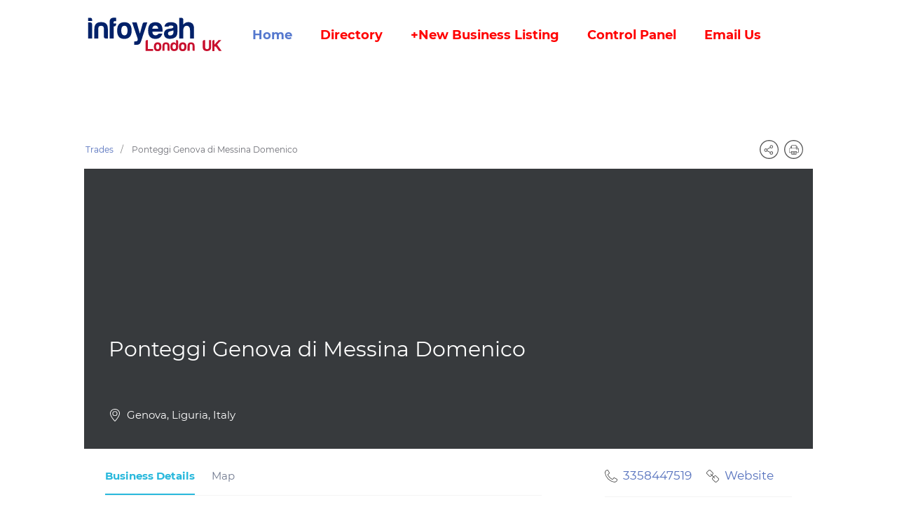

--- FILE ---
content_type: text/html; charset=utf-8
request_url: https://infoyeah.com/19190-ponteggi-genova
body_size: 10011
content:
<!DOCTYPE html>
<html lang="en-gb" dir="ltr" vocab="https://schema.org/">
    <head>
        <meta http-equiv="X-UA-Compatible" content="IE=edge">
        <meta name="viewport" content="width=device-width, initial-scale=1">
        <link rel="shortcut icon" href="/images/business_directory_new_york_favicon.png">
        <link rel="apple-touch-icon" href="/images/info-yeah-logo-2021-01.svg">
        <meta charset="utf-8" />
	<base href="https://infoyeah.com/19190-ponteggi-genova" />
	<meta name="keywords" content="ponteggi genova, noleggio ponteggi" />
	<meta name="description" content="L&amp;#039;azienda Ponteggi Genova di Messina Domenico si occupa di Noleggio Ponteggi nel settore dell’edilizia dal 1999, inizialmente fondata a Milano,..." />
	<meta name="generator" content="Joomla! - Open Source Content Management" />
	<title>Ponteggi Genova di Messina Domenico | infoYeah - Business Directory London  UK Listing</title>
	<link href="https://infoyeah.com/19190-ponteggi-genova" rel="canonical" />
	<link href="https://infoyeah.com/components/com_jbusinessdirectory/assets/css/jbd-style.css" rel="stylesheet" />
	<link href="https://infoyeah.com/components/com_jbusinessdirectory/assets/css/common.css" rel="stylesheet" />
	<link href="https://infoyeah.com/components/com_jbusinessdirectory/assets/css/custom.css" rel="stylesheet" />
	<link href="https://infoyeah.com/components/com_jbusinessdirectory/assets/css/line-awesome.css" rel="stylesheet" />
	<link href="https://infoyeah.com/components/com_jbusinessdirectory/assets/css/jbd-style_v3.css" rel="stylesheet" />
	<link href="https://infoyeah.com/components/com_jbusinessdirectory/assets/libraries/modal/jquery.modal.css" rel="stylesheet" />
	<link href="https://infoyeah.com/components/com_jbusinessdirectory/assets/libraries/magnific-popup/magnific-popup.css" rel="stylesheet" />
	<link href="https://infoyeah.com/components/com_jbusinessdirectory/assets/libraries/unitegallery/css/unite-gallery.css" rel="stylesheet" />
	<link href="https://infoyeah.com/components/com_jbusinessdirectory/assets/libraries/unitegallery/themes/default/ug-theme-default.css" rel="stylesheet" />
	<link href="https://infoyeah.com/components/com_jbusinessdirectory/assets/libraries/jquery/jquery-ui.css" rel="stylesheet" />
	<link href="https://infoyeah.com/components/com_jbusinessdirectory/assets/libraries/star-rating/star-rating.css" rel="stylesheet" />
	<link href="https://infoyeah.com/components/com_jbusinessdirectory/assets/libraries/chosen/chosen.css" rel="stylesheet" />
	<link href="https://infoyeah.com/components/com_jbusinessdirectory/assets/libraries/validation-engine/validationEngine.jquery.css" rel="stylesheet" />
	<link href="//maxcdn.bootstrapcdn.com/font-awesome/4.2.0/css/font-awesome.min.css" rel="stylesheet" />
	<link href="/templates/yootheme/css/theme.20.css?1738466253" rel="stylesheet" />
	<link href="/templates/yootheme/css/theme.update.css?2.7.22" rel="stylesheet" />
	<style>
</style>
	<script type="application/json" class="joomla-script-options new">{"csrf.token":"dfa513691c5e3da890736dda18746438","system.paths":{"root":"","base":""},"joomla.jtext":{"LNG_SELECT_OPTION":"LNG_SELECT_OPTION","LNG_BAD":"Poor","LNG_POOR":"Average","LNG_REGULAR":"Good","LNG_GOOD":"Great","LNG_GORGEOUS":"Amazing","LNG_NOT_RATED_YET":"not rated yet","LNG_HIDE_REVIEW_QUESTIONS":"Hide Review Questions","LNG_SHOW_REVIEW_QUESTIONS":"Show Review Questions","LNG_READ_MORE":"Read more","LNG_CLAIM_SUCCESSFULLY":"Business was successfully claimed","LNG_ERROR_CLAIMING_COMPANY":"The business could not be claimed!","LNG_YES":"yes","LNG_NO":"no","LNG_PRODUCT_CATEGORIES":"Product Categories","LNG_PRODUCTS":"Products","LNG_PRODUCT_DETAILS":"Product Details","LNG_SUBCATEGORIES":"Subcategories","LNG_IMAGE_SIZE_WARNING":"The image is below the recommended size","COM_JBUSINESS_DIRECTORY_COMPANY_CONTACTED":"Business has been successfully contacted!","LNG_QUOTE":"Quote","COM_JBUSINESS_DIRECTORY_COMPANY_REGISTERED":"Listing registered successfully","LNG_PLEASE_SELECT_QUANTITY":"Please select item quantity","LNG_ADDING_PRODUCT_TO_SHOPPING_CART":"Adding product to shopping cart..."}}</script>
	<script src="/media/system/js/core.js?a56a316195b87f8b555f41e681fc1eb8"></script>
	<script src="/media/jui/js/jquery.min.js?a56a316195b87f8b555f41e681fc1eb8"></script>
	<script src="/media/jui/js/jquery-noconflict.js?a56a316195b87f8b555f41e681fc1eb8"></script>
	<script src="/media/jui/js/jquery-migrate.min.js?a56a316195b87f8b555f41e681fc1eb8"></script>
	<script src="https://infoyeah.com/components/com_jbusinessdirectory/assets/libraries/react/production/react.production.min.js"></script>
	<script src="https://infoyeah.com/components/com_jbusinessdirectory/assets/libraries/react/production/react-dom.production.min.js"></script>
	<script src="https://infoyeah.com/components/com_jbusinessdirectory/assets/libraries/babel/babel.min.js"></script>
	<script src="https://infoyeah.com/components/com_jbusinessdirectory/assets/js/jbd-app.js"></script>
	<script src="https://infoyeah.com/components/com_jbusinessdirectory/assets/libraries/modal/jquery.modal.js"></script>
	<script src="https://infoyeah.com/components/com_jbusinessdirectory/assets/libraries/jquery/jquery.opacityrollover.js"></script>
	<script src="https://infoyeah.com/components/com_jbusinessdirectory/assets/libraries/magnific-popup/jquery.magnific-popup.min.js"></script>
	<script src="https://infoyeah.com/components/com_jbusinessdirectory/assets/libraries/unitegallery/js/unitegallery.js"></script>
	<script src="https://infoyeah.com/components/com_jbusinessdirectory/assets/libraries/unitegallery/themes/default/ug-theme-default.js"></script>
	<script src="https://infoyeah.com/components/com_jbusinessdirectory/assets/libraries/jquery/jquery-ui.js"></script>
	<script src="https://infoyeah.com/components/com_jbusinessdirectory/assets/libraries/star-rating/star-rating.js"></script>
	<script src="https://infoyeah.com/components/com_jbusinessdirectory/assets/libraries/chosen/chosen.jquery.min.js"></script>
	<script src="https://infoyeah.com/components/com_jbusinessdirectory/assets/libraries/validation-engine/jquery.validationEngine-en.js"></script>
	<script src="https://infoyeah.com/components/com_jbusinessdirectory/assets/libraries/validation-engine/jquery.validationEngine.js"></script>
	<script src="https://maps.googleapis.com/maps/api/js?language=en-GB&key=AIzaSyDJF4QABhG-67VFeM_roef4Tgbqzn0QOcw&libraries=geometry&libraries=places"></script>
	<script src="/media/plg_captcha_recaptcha/js/recaptcha.min.js?a56a316195b87f8b555f41e681fc1eb8"></script>
	<script src="https://www.google.com/recaptcha/api.js?onload=JoomlaInitReCaptcha2&render=explicit&hl=en-GB"></script>
	<script src="/templates/yootheme/vendor/assets/uikit/dist/js/uikit.min.js?2.7.22"></script>
	<script src="/templates/yootheme/vendor/assets/uikit/dist/js/uikit-icons-morgan-consulting.min.js?2.7.22"></script>
	<script src="/templates/yootheme/js/theme.js?2.7.22"></script>
	<script>

		window.addEventListener("load",function() {
	        jbdUtils.setProperties({"baseUrl":"\/component\/jbusinessdirectory\/?Itemid=743","imageRepo":"https:\/\/infoyeah.com\/components\/com_jbusinessdirectory","imageBaseUrl":"https:\/\/infoyeah.com\/media\/com_jbusinessdirectory\/pictures","assetsUrl":"https:\/\/infoyeah.com\/components\/com_jbusinessdirectory\/assets\/","no_image":"\/no_image.jpg","maxFilenameLength":120,"siteRoot":"https:\/\/infoyeah.com\/","componentName":"com_jbusinessdirectory","timeFormat":"h:i A","dateFormat":"d-m-Y","mapType":"1","mapMarker":"","mapDefaultZoom":10,"enable_attribute_category":"0","enable_packages":"1","isMultilingual":false,"validateRichTextEditors":false,"logo_width":"800","logo_height":"800","cover_width":"1000","cover_height":"400","gallery_width":"400","gallery_height":"400","enable_crop":true,"enable_resolution_check":false,"limit_cities_regions":false,"enable_map_gdpr":false,"maxAttachments":"5","marker_size":"","month_names":"January,February,March,April,May,June,July,August,September,October,November,December","month_names_short":"Jan, Feb, Mar, Apr, May, Jun, Jul, Aug, Sep, Oct, Nov, Dec","autocomplete_config":"{\"google\":{\"street_number\":[\"street_number\"],\"route\":[\"route\"],\"locality\":[\"locality\",\"administrative_area_level_1\"],\"area_id\":[\"administrative_area_level_2\"],\"administrative_area_level_1\":[\"administrative_area_level_1\"],\"administrative_area_level_2\":[\"administrative_area_level_2\"],\"country\":[\"country\"],\"postal_code\":[\"postal_code\"]},\"bing\":{\"street_number\":[\"street_number\"],\"route\":[\"addressLine\"],\"locality\":[\"city\"],\"area_id\":[\"district\"],\"administrative_area_level_1\":[\"adminDistrict\"],\"administrative_area_level_2\":[\"district\"],\"country\":[\"countryRegion\"],\"postal_code\":[\"postalCode\"]},\"openstreet\":{\"street_number\":[\"street_number\",\"house_number\"],\"route\":[\"street\",\"road\",\"suburb\"],\"locality\":[\"city\",\"town\"],\"area_id\":[\"county\"],\"administrative_area_level_1\":[\"county\"],\"administrative_area_level_2\":[\"state\"],\"country\":[\"country\"],\"postal_code\":[\"postcode\"]}}","enable_map_clustering":"0","map_enable_auto_locate":"1","projects_style":"1","search_filter_items":"5","event_search_filter_items":"5","offer_search_filter_items":"5","search_filter_view":"1","search_type":"0","event_search_type":"0","offer_search_type":"0","metric":"1","search_filter_type":"2","speaker_img_width":"600","speaker_img_height":"600","location_map_marker":"","disable_cropping_types":["picture_type_category_icon","picture_type_marker"],"langTab":"en_GB","defaultLang":"en-GB","isProfile":1});
			jbdUtils.renderRadioButtons();
		});
	</script>
	<meta property="og:title" content="Ponteggi Genova di Messina Domenico | infoYeah - Business Directory London  UK Listing"/>
	<meta property="og:description" content="L&#039;azienda Ponteggi Genova di Messina Domenico si occupa di Noleggio Ponteggi nel settore dell’edilizia dal 1999, inizialmente fondata a Milano,..."/>
	<meta property="og:type" content="website"/>
	<meta property="og:url" content="https://infoyeah.com/19190-ponteggi-genova"/>
	<meta property="og:site_name" content="infoYeah - Business Directory London  UK Listing"/>
	<script>var $theme = {};</script>

    


<script>
  (function(i,s,o,g,r,a,m){i['GoogleAnalyticsObject']=r;i[r]=i[r]||function(){
  (i[r].q=i[r].q||[]).push(arguments)},i[r].l=1*new Date();a=s.createElement(o),
  m=s.getElementsByTagName(o)[0];a.async=1;a.src=g;m.parentNode.insertBefore(a,m)
  })(window,document,'script','//www.google-analytics.com/analytics.js','ga');

  ga('create', 'UA-62510891-44', 'auto');
  ga('send', 'pageview');

</script>
<!-- Universal Google Analytics Plugin by PB Web Development -->


</head>
    <body class="">

        
        
        <div class="tm-page">

                        
<div class="tm-header-mobile uk-hidden@m">


    <div class="uk-navbar-container">
        <nav uk-navbar="container: .tm-header-mobile">

                        <div class="uk-navbar-left">

                                    
<a href="https://infoyeah.com/" class="uk-navbar-item uk-logo">
    <img alt="NewYork Directory Pages - Companies Listings" width="130" src="/images/info-yeah-logo-2021-01.svg"></a>
                                    
                
                
            </div>
            
            
                        <div class="uk-navbar-right">

                
                                <a class="uk-navbar-toggle" href="#tm-mobile" uk-toggle>
                                            <span class="uk-margin-small-right">Menu</span>
                                        <div uk-navbar-toggle-icon></div>
                </a>
                
                
            </div>
            
        </nav>
    </div>

    

<div id="tm-mobile" uk-offcanvas mode="slide" overlay>
    <div class="uk-offcanvas-bar uk-text-center">

                <button class="uk-offcanvas-close" type="button" uk-close></button>
        
        
            
<div class="uk-child-width-1-1" uk-grid>    <div>
<div class="uk-panel" id="module-menu-mobile">

    
    
<ul class="uk-nav uk-nav-default uk-nav-center">
    
	<li class="item-743 uk-active"><a href="/"> Home</a></li>
	<li class="item-756 uk-parent"><a href="/business-directory-london"> Directory</a>
	<ul class="uk-nav-sub">

		<li class="item-760"><a href="/business-directory-london/catalog-bd-la"> Business Catalog</a></li></ul></li>
	<li class="item-757"><a href="/add-new-business-listing-london-uk" class="submitListing"> +New Business Listing</a></li>
	<li class="item-758"><a href="/control-panel-business-directory-london"> Control Panel</a></li>
	<li class="item-759"><a href="/email-us"> Email Us</a></li></ul>

</div>
</div></div>

            
    </div>
</div>

</div>


<div class="tm-header uk-visible@m" uk-header>



    
        <div class="uk-navbar-container">

            <div class="uk-container">
                <nav class="uk-navbar" uk-navbar="{&quot;align&quot;:&quot;left&quot;,&quot;boundary&quot;:&quot;.tm-header .uk-navbar-container&quot;,&quot;container&quot;:&quot;.tm-header&quot;}">

                                        <div class="uk-navbar-left">

                                                    
<a href="https://infoyeah.com/" class="uk-navbar-item uk-logo">
    <img alt="NewYork Directory Pages - Companies Listings" width="200" src="/images/info-yeah-logo-2021-01.svg"></a>
                                                    
                                                    
<ul class="uk-navbar-nav">
    
	<li class="item-743 uk-active"><a href="/"> Home</a></li>
	<li class="item-756 uk-parent"><a href="/business-directory-london"> Directory</a>
	<div class="uk-navbar-dropdown"><div class="uk-navbar-dropdown-grid uk-child-width-1-1" uk-grid><div><ul class="uk-nav uk-navbar-dropdown-nav">

		<li class="item-760"><a href="/business-directory-london/catalog-bd-la"> Business Catalog</a></li></ul></div></div></div></li>
	<li class="item-757"><a href="/add-new-business-listing-london-uk" class="submitListing"> +New Business Listing</a></li>
	<li class="item-758"><a href="/control-panel-business-directory-london"> Control Panel</a></li>
	<li class="item-759"><a href="/email-us"> Email Us</a></li></ul>

                        
                    </div>
                    
                    
                    
                </nav>
            </div>

        </div>

    





</div>
            
            

            
            <div id="tm-main"  class="tm-main uk-section uk-section-default" uk-height-viewport="expand: true">
                <div class="uk-container">

                    
                            
            
            <div id="system-message-container" data-messages="[]">
</div>

            <div id="jbd-container" class="jbd-container listing-details">
    <div class="company-container-style-6" class="listing-style-6" itemscope itemtype="http://schema.org/LocalBusiness">

    <div class="dir-print header-icons">
        
<div id="fb-root"></div>

<div class="jbd-social-container">
    
            <a id="open_socials" href="javascript:void(0)" class="share-icon" >
            <i class="icon share-circle"></i>
        </a>
        
        	<!-- Modal -->
    	<div id="socials" style="display:none;">
    		<div id="dialog-container" class="jbd-container">
    			<div class="titleBar">
    				<span class="dialogTitle" id="dialogTitle"></span>
    			</div>
    			<div class="dialogContent">
    				<div class="row">
    					<div class="col-md-3">
    						<div class="item-image text-center">
    							    								    									<img src="https://infoyeah.com/media/com_jbusinessdirectory/pictures/no_image.jpg" alt="Ponteggi Genova di Messina Domenico" class="img-responsive" />
    								    							    							    							    						</div>
    					</div>
    					<div class="col-md-9">
    						<div class="row share">
    							<div class="col-md-12">
    								    									<h4>Ponteggi Genova di Messina Domenico</h4>
    									    										<p>Ponteggi a genova di qualità</p>
    									    								    								    								    							</div>
    							<div class="col-md-12">
    								<ul>
    									<li>
											<!-- Your share button code -->
											<div class="fb-share-button" 
												data-href="https://infoyeah.com/19190-ponteggi-genova" 
												data-layout="button">
											</div>

											<!-- Your like button code -->
											<div class="fb-like" 
												data-href="https://infoyeah.com/19190-ponteggi-genova"
												data-layout="button" data-action="like" data-size="small" data-share="false">
											</div>
										</li>
    									<li>
    										<a href="https://twitter.com/share" class="twitter-share-button">Tweet</a>
    									</li>
    									<li>
    										<script type="IN/Share" data-counter="right"></script>
    									</li>
    								</ul>
    							</div>
    						</div>
    					</div>
    				</div>
    			</div>
    		</div>
    	</div>
    
    	<script type="text/javascript">
    		window.addEventListener('load', function() {
    			jQuery('#open_socials').click(function() {
    					    			    	jbdUtils.increaseShareClicks(19190, 1);
    									
                    // Facebook
                    (function(d, s, id) {
					var js, fjs = d.getElementsByTagName(s)[0];
					if (d.getElementById(id)) return;
					js = d.createElement(s); js.id = id;
					js.src = "https://connect.facebook.net/en_GB/sdk.js#xfbml=1&version=v3.0";
					fjs.parentNode.insertBefore(js, fjs);
					}(document, 'script', 'facebook-jssdk'));

                    // Twitter
                    !function(d,s,id){var js,fjs=d.getElementsByTagName(s)[0],p=/^http:/.test(d.location)?'http':'https';
                    if(!d.getElementById(id)){js=d.createElement(s);js.id=id;js.src=p+'://platform.twitter.com/widgets.js';
                    fjs.parentNode.insertBefore(js,fjs);}}
                    (document, 'script', 'twitter-wjs');

                    // Linkedin
                    let script = document.createElement('script');
                    script.src = "https://platform.linkedin.com/in.js";
                    document.head.appendChild(script);

                    jQuery('#socials').jbdModal();
                });
    		});
    	</script>
		
    </div>        <a rel="nofollow" href="javascript:jbdUtils.printItem('/business-directory-london/catalog-bd-la/ponteggi-genova?tmpl=component&amp;layout=print')"><i class="icon print-circle"></i></a>
    </div>
        
<div id="search-path">
	<ul class="category-breadcrumbs">
											<li>
					<a  class="search-filter-elem" href="https://infoyeah.com/category/101-trades">Trades</a>
				</li>
						<li>
				Ponteggi Genova di Messina Domenico			</li>
			</ul>
</div>
    <div class="company-header">
        <div class="company-overlay"></div>
                <div class="header-bottom">
            <div class="row">
                <div class="col-md">
                    <div class="company-header-details">
                        <span itemprop="image" style="display:none;">https://infoyeah.com/components/com_jbusinessdirectory/assets/no_image.jpg</span>

                        <div class="listing-name-container">
                            <h1 itemprop="name" class="company-name">
                                <span>Ponteggi Genova di Messina Domenico</span>
                                                            </h1>
                                                    </div>

                        <div class="company-info-review">
                            <!-- Business Ratings -->
                                                        <div class="review-info">
                                                            </div>
                        </div>

                        <div class="dir-company-meta">
                            <div class="row">
                                <div class="col-lg-7">
                                                                                                                        <div class="listing-address white" itemprop="address">
                                                <i class="icon map-marker"></i>
                                                Genova, Liguria, Italy                                            </div>
                                                                                                            </div>
                                <div class="col-lg-5">
                                    <div class="links-container header-icons white">
                                                                               
                                                                            </div>
                                </div>
                            </div>
                        </div>
                    </div>
                </div>
            </div>
        </div>
    </div>

    <div class="company-details-container">
        <div class="row">
            <div class="col-md-8">
                <div class="company-menu">
                    <nav>
                        <a id="details-link" href="javascript:jbdListings.showTabContent('company-details');" class="active">Business Details</a>

                                                    <a id="gmap-link" href="javascript:jbdListings.showTabContent('company-gmap');" class="">Map</a>
                        
                        
                        
                        
                        
                        
                        
                                            </nav>
                </div>
            </div>
            <div class="col-md-4">
                <div class="dir-quick-links">
                    <div class="business-contact">
                                                                                    <span class="phone" itemprop="telephone">
                                    <i class="icon phone"></i> <a href="tel:3358447519">3358447519</a>
                                </span>
                                                                                
                                                    <span class="nowrap">
                                <i class="icon link-square"></i>
                                <a rel="follow noopener" itemprop="url" class="website" title="Ponteggi Genova di Messina Domenico Website" target="_blank" onclick="jbdUtils.registerStatAction(19190,1,3)" href="http://www.ponteggigenova.com/">
                                    Website                                </a>
                            </span>
                                            </div>
                </div>
            </div>
        </div>
        <div class="row">
            <div class="col-12" <!-- Company Details -->
                <div class="company-details-content" id="company-details">
                    <div class="row">
                        <!-- Business Details -->
                        <div class="col-md-8">
                            <div class="company-style-box">
                                <div class="row">
                                    <div class="col-md">
                                        <h3><i class="la la-newspaper"></i> Business Details</h3>
                                        <!-- Business Slogan -->
                                                                                    <p class="business-slogan">Ponteggi a genova di qualità </p>
                                                                            </div>
                                </div>
                                <!-- Business Description -->
                                <div class="row">
                                    <div class="col-md">
                                        <div id="dir-listing-description" class="dir-listing-description" itemprop="description">
                                                                                            L'azienda Ponteggi Genova di Messina Domenico si occupa di Noleggio Ponteggi nel settore dell’edilizia dal 1999, inizialmente fondata a Milano, seguiamo i nostri clienti costantemente nelle loro esigenze, offrendoli la massima sicurezza nei luoghi di lavoro e convenienza; grazie alla specializzazione nei ponteggi edili, specialmente nel noleggio ponteggi e montaggio. Genova e la regione Liguria sono le zone costantemente servite, i nostri servizi per noleggio ponteggi sono altamente richiesti anche in Lombardia, Piemonte e Veneto.                                                                                    </div>
                                    </div>
                                </div>
                                <div class="row">
                                    <div class="col-md">
                                        <dl>
                                            <!-- Listing Categories -->
                                            
                                            <!-- Listing Type -->
                                            
                                            
                                            
                                            <!-- Business Keywords -->
                                                                                            <dt>Keywords:</dt>
                                                <dd class="dir-keywords">
                                                    <ul>
                                                                                                                    <li>
                                                                <a href="/business-directory-london/catalog-bd-la?searchkeyword=ponteggi%20genova">ponteggi genova,&nbsp;</a>
                                                            </li>
                                                                                                                    <li>
                                                                <a href="/business-directory-london/catalog-bd-la?searchkeyword=%20noleggio%20ponteggi"> noleggio ponteggi</a>
                                                            </li>
                                                                                                            </ul>
                                                </dd>
                                            
                                            <!-- Business Locations -->
                                            
                                            <!-- Business Attachments -->
                                            
                                                                                    </dl>
                                    </div>
                                </div>
                                <div class="row">
                                    <div class="col-md">
                                        <div class="classification">
                                            
                                        </div>
                                    </div>
                                </div>
                            </div>

                            <!-- Listing announcements -->
                            
                            <!-- Listing Gallery -->
                            
                            <!-- Listing Videos -->
                            
                            <!-- Listing Offers -->
                            
                            <!-- Listing Products -->
                            
                            <!-- Listing Events -->
                            
                            <!-- Associated Events -->
                            
                            <!-- Listing Sounds -->
                            
                            <!-- Related Listings -->
                            
                                                    </div>

                        <div class="col-md-4">

                            

                            
                            <div class="company-style-box">
                                <!-- Business Hours -->
                                                            </div>

                            <!-- Business Contact Informations -->
                            <div class="company-style-box ">
                                <div class="row">
                                    <div class="col-md">
                                        <!-- Business Map -->
                                                                                    <div class="dir-map-image">
                                                <img alt='company map' src='https://maps.googleapis.com/maps/api/staticmap?center=44.40380237876644,Milano&zoom=13&size=400x300&markers=color:blue|44.40380237876644,Milano&key=AIzaSyDJF4QABhG-67VFeM_roef4Tgbqzn0QOcw&sensor=false'>                                            </div>
                                        
                                        <!-- Business Address -->
                                                                                                                            <div class="">
                                                <i class="icon map-marker la-fw"></i>
                                                <address>Genova, Liguria, Italy</address>
                                            </div>
                                        
                                        
                                                                                                                                    <div class="phone" itemprop="telephone">
                                                    <i class="icon phone"></i> <a href="tel:3358447519" style="color:black;">3358447519</a>
                                                </div>
                                            
                                                                                            <div class="phone" itemprop="telephone">
                                                    <i class="icon mobile"></i> <a href="tel:3358447519" style="color:black;">3358447519</a>
                                                </div>
                                            
                                            
                                            
                                            
                                        
                                        <div class="socials-network">
                                                                                    </div>
                                    </div>
                                </div>
                            </div>

                            <!-- Business Contact Persons Informations -->
                            
                            <div class="company-style-box">
                                <div class="row">
                                    <div class="col-md">
                                        
                                                                            </div>
                                                                        <div class="clear"></div>
                                </div>
                            </div>

                            <!-- Business Articles -->
                            
                            <!-- Listing Memberships -->
                            
                            <div class="listing-banners">
                                                                                            </div>
                        </div>
                    </div>
                </div>
            </div>
        </div>

        <!-- Listing Map -->
                    <div id="company-gmap" class="company-style-6-content">
                <div class="company-style-box">
                    <div class="row">
                        <div class="col-md">
                            <h3><i class="icon map-marker"></i> Map Location</h3>
                            <div>
                                

    <div class="map-container">
                    <a class="pl-3 map-directions" target="_blank" href="https://maps.google.com?daddr=44.40380237876644,Milano">Map Directions</a>
        
                            <div id="map-street-view-panel">
                    <input type="button" value="Toggle Street View" onclick="toggleStreetView();" />
                </div>
                    
        <div id="company-map" style="position:relative;">
        </div>
    </div>

	<script>
        var map_instance_details;

        
        function loadDetailsViewMap() {
            map_instance_details = JBDMapHelper.loadMapScript(
                [{"latitude":"44.40380237876644","longitude":"Milano","marker":0,"content":"<div class=\"info-box\"><div class=\"title\">Ponteggi Genova di Messina Domenico<\/div><div class=\"info-box-content\"><div class=\"address\" itemtype=\"http:\/\/schema.org\/PostalAddress\" itemscope=\"\" itemprop=\"address\">Genova, Liguria, Italy<\/div><div class=\"info-phone\"><i class=\"la la-phone\"><\/i> 3358447519<\/div><\/div><div class=\"info-box-image\"><\/div><\/div>"}],
                {"map_latitude":"44.40380237876644","map_longitude":"Milano","map_div":"company-map","panorama":1,"map_zoom":15,"map_enable_auto_locate":0,"autolocate":0},
                1            );
        }

        function toggleStreetView() {
            map_instance_details.toggleStreetView();
        }

	</script>

<div class="jmodal-sm" id="map-gdpr-modal" style="display:none;text-align:center;">
                <div class="jmodal-header">
                    <h3>Maps detected!</h3>
                    <hr/>
                </div>
                <div class="jmodal-body">
                    <div class="d-flex justify-content-between">
                        <img class="map-gdpr-img" />
                        <p>This page uses Google Maps. The map will be loaded from Google-Server and some of your data may be used by Google. In order to see the maps, please click accept. You can also click <a href='https://policies.google.com/privacy' target='_blank'>here</a> to see further information related to this.</p>
                    </div>
                    <br/>
                </div>
                <div class="jmodal-footer">
                    <div class="btn-group" role="group" aria-label="">
                        <button type="button" id="gdpr-deny-btn" class="jmodal-btn btn btn-secondary">Deny</button>
                        <button type="button" id="gdpr-accept-btn" class="jmodal-btn btn btn-success">Accept</button>
                    </div>
                </div>
            </div>                                <div class="clear"></div>
                            </div>
                        </div>
                    </div>
                </div>
            </div>
        


        <!-- Listing Services -->
        
        <!-- Listing Testimonials -->
        

        <!-- Listing Price List -->
        
        <!-- Listing Projects -->
        
        <!-- Business Offers Price List -->
        
        <!-- Listing Team -->
        
        <!-- Listing Reviews -->
            </div>
</div>

<script>
    
    window.addEventListener('load', function() {
                    loadDetailsViewMap();
        
        var length = jQuery(".company-menu a").length;
        jQuery(jQuery(".company-menu a")[0]).addClass("first-tab");
        jQuery(jQuery(".company-menu a")[length - 1]).addClass("last-tab");

        jQuery(".company-menu a").each(function() {
            var name = jQuery(this).attr('id');
            name = name.substring(0, name.lastIndexOf("-"));

            if (name !== "details")
                jQuery('#company-' + name).hide();
        });
    });
</script>




<div id="login-notice" class="jbd-container" style="display:none">
    <div class="jmodal-sm">
        <div class="jmodal-header">
            <p class="jmodal-header-title">INFO</p>
            <a href="#close-modal" rel="modal:close" class="close-btn"><i class="la la-close "></i></a>
        </div>
        <div class="jmodal-body">
            <p>
                In order to perform this action you have to login            </p>
            <p>
                <a href="/component/users/?view=login&amp;return=aHR0cHM6Ly9pbmZveWVhaC5jb20vMTkxOTAtcG9udGVnZ2ktZ2Vub3Zh&amp;Itemid=743">Click here to login</a>
            </p>
		</div>
	</div>
</div>


<div id="reportAbuseEmail" class="jbd-container" style="display:none">
    <form id="report-listing" name="report-listing" action="/component/jbusinessdirectory/?Itemid=743" method="post">
        <div class="jmodal-sm">
            <div class="jmodal-header">
                <p class="jmodal-header-title">Report abuse</p>
                <a href="#close-modal" rel="modal:close" class="close-btn"><i class="la la-close "></i></a>
            </div>

            <div class="jmodal-body">
                <p>
                    Choose your cause and enter an email address and a message                 </p>
                    <div class="row">
                        <div class="col-12">
                            <div class="jinput-outline">
                                <label for="jinput-cnt">Cause for the report</label>
                                <div class="outer_input">
                                	<div class="radio radio-show">
                                    	<label><input style="width: unset" type="radio" name="report-cause" value="Outdated Information" checked> Outdated Information</label>
                                    </div>
                                    <div class="radio radio-show">
                                    	<label><input style="width: unset" type="radio" name="report-cause" value="Offensive Material"> Offensive Material</label>
                                    </div>
                                    <div class="radio radio-show">
                                    	<label><input style="width: unset" type="radio" name="report-cause" value="Inaccurate/Incorrect Information"> Inaccurate/Incorrect Information</label>
                                    </div>
                                </div>
                            </div>
                        </div>
                    </div>

                    <div class="row">
                        <div class="col-12">
                            <div class="jinput-outline jinput-hover">
                                <input type="text" name="reporterEmail" id="jinput-reporterEmail" class="validate[required,custom[email]]" value="" required="">
                                <label for="jinput-reporterEmail">E-mail address</label>
                            </div>
                        </div>
                    </div>

                    <div class="row">
                        <div class="col-12">
                            <div class="jinput-outline jinput-hover">
                                <textarea rows="5" name="abuseMessage" id="abuseMessage" cols="50" class="form-control validate[required]" required=""></textarea>
                                <label for="abuseMessage">Message:</label>
                            </div>
                        </div>
                    </div>

                    <div class="row">
                        <div class="col-12">
                            <div id="term_conditions"><p class="small">By clicking or tapping 'Send', I agree to the <a target="_blank" href="/component/jbusinessdirectory/?view=termsconditions&amp;type=contact&amp;Itemid=743" >Terms & Conditions</a> and to receive calls and text messages. </p></div>   
                        </div>
                    </div>

                                            <div class="form-item">
                            <div id="captcha-div-report" class=" required g-recaptcha" data-sitekey="6LfSMx4TAAAAAFw4qNShrJmsXCmXmObtqIk-UDvU" data-theme="light" data-size="normal" data-tabindex="0" data-callback="" data-expired-callback="" data-error-callback=""></div>                        </div>
                    
                    <input type="hidden" name="dfa513691c5e3da890736dda18746438" value="1" />                    <input type='hidden' name="option" value="com_jbusinessdirectory"/>
                    <input type='hidden' name='task' id="task" value='companies.reportListing'/>
                    <input type="hidden" name="companyId" value="19190" />

            </div>
            <div class="jmodal-footer">
                <div class="btn-group" role="group" aria-label="">
                    <button type="button" class="jmodal-btn jmodal-btn-outline" onclick="jQuery.jbdModal.close()">Cancel</button>
                    <button type="button" class="jmodal-btn jbd-commit" onclick="jbdUtils.saveForm('report-listing')">Report</button>
                </div>
            </div>
        </div>
    </form>
</div>

<div id="listing-login-warning" class="listing-login-warning" style="display: none">
	<span><i class="la la-info"></i> Some of the listing features are available only for registered users. <br/><br/>Please login to view all listing details!</span>
</div>






<div id="login-notice" class="jbd-container" style="display:none">
    <div class="jmodal-sm">
        <div class="jmodal-header">
            <p class="jmodal-header-title">INFO</p>
            <a href="#close-modal" rel="modal:close" class="close-btn"><i class="la la-close "></i></a>
        </div>
        <div class="jmodal-body">
            <p>
                In order to perform this action you have to login            </p>
            <p>
                <a href="/component/users/?view=login&amp;return=aHR0cHM6Ly9pbmZveWVhaC5jb20vMTkxOTAtcG9udGVnZ2ktZ2Vub3Zh&amp;Itemid=743">Click here to login</a>
            </p>
        </div>
    </div>
</div>

<script>
        
        window.addEventListener("load", function () {  

        jbdUtils.renderContactFormSteps();

                jbdUtils.renderReviewAverageRating(0.0);
        jbdListings.renderReviewRating();

            
        
    });
</script>
</div>


<script>
    window.addEventListener("load", function () {
        jQuery("#content-responsible-link").click(function () {
            jQuery("#content_responsible_text").toggle();
        });

        jQuery(".chosen-select").chosen({width:"95%" , placeholder_text_single: "Select an Option" , placeholder_text_multiple: "Select an Option"});

        jQuery('#whatsapp-link').click(function() {
            jbdUtils.increaseShareClicks(19190, 1);
        });
    });
</script>

            
                        
                </div>
            </div>
            
            

            <!-- Builder #footer -->
<div class="uk-section-muted uk-section">
    
        
        
        
            
                                <div class="uk-container">                
                    
                    <div class="tm-grid-expand uk-grid-margin" uk-grid>
<div class="uk-width-1-2@s uk-width-1-4@m">
    
        
            
            
                
                    
<h5>        Our Network    </h5><div><a target="_blank" rel="nofollow" target="_blank" rel="nofollow" href="https://www.krophouse.com/en/?Itemid=188"> <img width="200" class="el-image" alt="KropDirectories Business Authority in One Place Professional Business Directories" data-src="/images/KropDirectories/KropDirectories-logo.svg" uk-img="" src="https://www.krophouse.com/images/KropDirectories/KropDirectories-logo.svg">  <i class="fa fa-external-link" style="font-size:11px;"></i></a></div>
                
            
        
    
</div>

<div class="uk-width-1-2@s uk-width-1-4@m">
    
        
            
            
                
                    
<h5>        Business Directory    </h5>
<ul class="uk-list">
    <li class="el-item">                
    <div class="el-content uk-panel"><a href="/add-new-business-listing-london-uk" class="el-link uk-margin-remove-last-child">Quick Business Registration</a></div>            </li>

    <li class="el-item">                
    <div class="el-content uk-panel"><a target="_blank" rel="nofollow" href="https://www.krophouse.com/en/?Itemid=188#agency" target="_blank" class="el-link uk-margin-remove-last-child">Registrations for SEO Agencies <i class="fa fa-external-link" style="font-size:11px;"></i></a></div>            </li>
</ul>
                
            
        
    
</div>

<div class="uk-width-1-2@s uk-width-1-4@m">
    
        
            
            
                
                    
<h5>        Contacts    </h5>
<ul class="uk-list">
    <li class="el-item">                
    <div class="el-content uk-panel"><a href="/email-us" class="el-link uk-margin-remove-last-child">Contact Us</a></div>            </li>
</ul>
                
            
        
    
</div>

<div class="uk-width-1-2@s uk-width-1-4@m">
    
        
            
            
                
                    
<h5>        Secure Transactions    </h5>
<div class="uk-margin">
        <img class="el-image" alt="Business Directory London United Kingdom" data-src="/templates/yootheme/cache/stripe-paypal-19b16294.png" data-srcset="/templates/yootheme/cache/stripe-paypal-19b16294.png 120w, /templates/yootheme/cache/stripe-paypal-0dbc9675.png 240w" data-sizes="(min-width: 120px) 120px" data-width="120" data-height="42" uk-img>    
    
</div>

                
            
        
    
</div>
</div>
                                </div>
                
            
        
    
</div>

        </div>

        
        

    <script defer src="https://static.cloudflareinsights.com/beacon.min.js/vcd15cbe7772f49c399c6a5babf22c1241717689176015" integrity="sha512-ZpsOmlRQV6y907TI0dKBHq9Md29nnaEIPlkf84rnaERnq6zvWvPUqr2ft8M1aS28oN72PdrCzSjY4U6VaAw1EQ==" data-cf-beacon='{"version":"2024.11.0","token":"9b253d7093ca4d50865165f883742990","r":1,"server_timing":{"name":{"cfCacheStatus":true,"cfEdge":true,"cfExtPri":true,"cfL4":true,"cfOrigin":true,"cfSpeedBrain":true},"location_startswith":null}}' crossorigin="anonymous"></script>
</body>
</html>


--- FILE ---
content_type: text/html; charset=utf-8
request_url: https://www.google.com/recaptcha/api2/anchor?ar=1&k=6LfSMx4TAAAAAFw4qNShrJmsXCmXmObtqIk-UDvU&co=aHR0cHM6Ly9pbmZveWVhaC5jb206NDQz&hl=en-GB&v=PoyoqOPhxBO7pBk68S4YbpHZ&theme=light&size=normal&anchor-ms=20000&execute-ms=30000&cb=o5h3etwn26lr
body_size: 49531
content:
<!DOCTYPE HTML><html dir="ltr" lang="en-GB"><head><meta http-equiv="Content-Type" content="text/html; charset=UTF-8">
<meta http-equiv="X-UA-Compatible" content="IE=edge">
<title>reCAPTCHA</title>
<style type="text/css">
/* cyrillic-ext */
@font-face {
  font-family: 'Roboto';
  font-style: normal;
  font-weight: 400;
  font-stretch: 100%;
  src: url(//fonts.gstatic.com/s/roboto/v48/KFO7CnqEu92Fr1ME7kSn66aGLdTylUAMa3GUBHMdazTgWw.woff2) format('woff2');
  unicode-range: U+0460-052F, U+1C80-1C8A, U+20B4, U+2DE0-2DFF, U+A640-A69F, U+FE2E-FE2F;
}
/* cyrillic */
@font-face {
  font-family: 'Roboto';
  font-style: normal;
  font-weight: 400;
  font-stretch: 100%;
  src: url(//fonts.gstatic.com/s/roboto/v48/KFO7CnqEu92Fr1ME7kSn66aGLdTylUAMa3iUBHMdazTgWw.woff2) format('woff2');
  unicode-range: U+0301, U+0400-045F, U+0490-0491, U+04B0-04B1, U+2116;
}
/* greek-ext */
@font-face {
  font-family: 'Roboto';
  font-style: normal;
  font-weight: 400;
  font-stretch: 100%;
  src: url(//fonts.gstatic.com/s/roboto/v48/KFO7CnqEu92Fr1ME7kSn66aGLdTylUAMa3CUBHMdazTgWw.woff2) format('woff2');
  unicode-range: U+1F00-1FFF;
}
/* greek */
@font-face {
  font-family: 'Roboto';
  font-style: normal;
  font-weight: 400;
  font-stretch: 100%;
  src: url(//fonts.gstatic.com/s/roboto/v48/KFO7CnqEu92Fr1ME7kSn66aGLdTylUAMa3-UBHMdazTgWw.woff2) format('woff2');
  unicode-range: U+0370-0377, U+037A-037F, U+0384-038A, U+038C, U+038E-03A1, U+03A3-03FF;
}
/* math */
@font-face {
  font-family: 'Roboto';
  font-style: normal;
  font-weight: 400;
  font-stretch: 100%;
  src: url(//fonts.gstatic.com/s/roboto/v48/KFO7CnqEu92Fr1ME7kSn66aGLdTylUAMawCUBHMdazTgWw.woff2) format('woff2');
  unicode-range: U+0302-0303, U+0305, U+0307-0308, U+0310, U+0312, U+0315, U+031A, U+0326-0327, U+032C, U+032F-0330, U+0332-0333, U+0338, U+033A, U+0346, U+034D, U+0391-03A1, U+03A3-03A9, U+03B1-03C9, U+03D1, U+03D5-03D6, U+03F0-03F1, U+03F4-03F5, U+2016-2017, U+2034-2038, U+203C, U+2040, U+2043, U+2047, U+2050, U+2057, U+205F, U+2070-2071, U+2074-208E, U+2090-209C, U+20D0-20DC, U+20E1, U+20E5-20EF, U+2100-2112, U+2114-2115, U+2117-2121, U+2123-214F, U+2190, U+2192, U+2194-21AE, U+21B0-21E5, U+21F1-21F2, U+21F4-2211, U+2213-2214, U+2216-22FF, U+2308-230B, U+2310, U+2319, U+231C-2321, U+2336-237A, U+237C, U+2395, U+239B-23B7, U+23D0, U+23DC-23E1, U+2474-2475, U+25AF, U+25B3, U+25B7, U+25BD, U+25C1, U+25CA, U+25CC, U+25FB, U+266D-266F, U+27C0-27FF, U+2900-2AFF, U+2B0E-2B11, U+2B30-2B4C, U+2BFE, U+3030, U+FF5B, U+FF5D, U+1D400-1D7FF, U+1EE00-1EEFF;
}
/* symbols */
@font-face {
  font-family: 'Roboto';
  font-style: normal;
  font-weight: 400;
  font-stretch: 100%;
  src: url(//fonts.gstatic.com/s/roboto/v48/KFO7CnqEu92Fr1ME7kSn66aGLdTylUAMaxKUBHMdazTgWw.woff2) format('woff2');
  unicode-range: U+0001-000C, U+000E-001F, U+007F-009F, U+20DD-20E0, U+20E2-20E4, U+2150-218F, U+2190, U+2192, U+2194-2199, U+21AF, U+21E6-21F0, U+21F3, U+2218-2219, U+2299, U+22C4-22C6, U+2300-243F, U+2440-244A, U+2460-24FF, U+25A0-27BF, U+2800-28FF, U+2921-2922, U+2981, U+29BF, U+29EB, U+2B00-2BFF, U+4DC0-4DFF, U+FFF9-FFFB, U+10140-1018E, U+10190-1019C, U+101A0, U+101D0-101FD, U+102E0-102FB, U+10E60-10E7E, U+1D2C0-1D2D3, U+1D2E0-1D37F, U+1F000-1F0FF, U+1F100-1F1AD, U+1F1E6-1F1FF, U+1F30D-1F30F, U+1F315, U+1F31C, U+1F31E, U+1F320-1F32C, U+1F336, U+1F378, U+1F37D, U+1F382, U+1F393-1F39F, U+1F3A7-1F3A8, U+1F3AC-1F3AF, U+1F3C2, U+1F3C4-1F3C6, U+1F3CA-1F3CE, U+1F3D4-1F3E0, U+1F3ED, U+1F3F1-1F3F3, U+1F3F5-1F3F7, U+1F408, U+1F415, U+1F41F, U+1F426, U+1F43F, U+1F441-1F442, U+1F444, U+1F446-1F449, U+1F44C-1F44E, U+1F453, U+1F46A, U+1F47D, U+1F4A3, U+1F4B0, U+1F4B3, U+1F4B9, U+1F4BB, U+1F4BF, U+1F4C8-1F4CB, U+1F4D6, U+1F4DA, U+1F4DF, U+1F4E3-1F4E6, U+1F4EA-1F4ED, U+1F4F7, U+1F4F9-1F4FB, U+1F4FD-1F4FE, U+1F503, U+1F507-1F50B, U+1F50D, U+1F512-1F513, U+1F53E-1F54A, U+1F54F-1F5FA, U+1F610, U+1F650-1F67F, U+1F687, U+1F68D, U+1F691, U+1F694, U+1F698, U+1F6AD, U+1F6B2, U+1F6B9-1F6BA, U+1F6BC, U+1F6C6-1F6CF, U+1F6D3-1F6D7, U+1F6E0-1F6EA, U+1F6F0-1F6F3, U+1F6F7-1F6FC, U+1F700-1F7FF, U+1F800-1F80B, U+1F810-1F847, U+1F850-1F859, U+1F860-1F887, U+1F890-1F8AD, U+1F8B0-1F8BB, U+1F8C0-1F8C1, U+1F900-1F90B, U+1F93B, U+1F946, U+1F984, U+1F996, U+1F9E9, U+1FA00-1FA6F, U+1FA70-1FA7C, U+1FA80-1FA89, U+1FA8F-1FAC6, U+1FACE-1FADC, U+1FADF-1FAE9, U+1FAF0-1FAF8, U+1FB00-1FBFF;
}
/* vietnamese */
@font-face {
  font-family: 'Roboto';
  font-style: normal;
  font-weight: 400;
  font-stretch: 100%;
  src: url(//fonts.gstatic.com/s/roboto/v48/KFO7CnqEu92Fr1ME7kSn66aGLdTylUAMa3OUBHMdazTgWw.woff2) format('woff2');
  unicode-range: U+0102-0103, U+0110-0111, U+0128-0129, U+0168-0169, U+01A0-01A1, U+01AF-01B0, U+0300-0301, U+0303-0304, U+0308-0309, U+0323, U+0329, U+1EA0-1EF9, U+20AB;
}
/* latin-ext */
@font-face {
  font-family: 'Roboto';
  font-style: normal;
  font-weight: 400;
  font-stretch: 100%;
  src: url(//fonts.gstatic.com/s/roboto/v48/KFO7CnqEu92Fr1ME7kSn66aGLdTylUAMa3KUBHMdazTgWw.woff2) format('woff2');
  unicode-range: U+0100-02BA, U+02BD-02C5, U+02C7-02CC, U+02CE-02D7, U+02DD-02FF, U+0304, U+0308, U+0329, U+1D00-1DBF, U+1E00-1E9F, U+1EF2-1EFF, U+2020, U+20A0-20AB, U+20AD-20C0, U+2113, U+2C60-2C7F, U+A720-A7FF;
}
/* latin */
@font-face {
  font-family: 'Roboto';
  font-style: normal;
  font-weight: 400;
  font-stretch: 100%;
  src: url(//fonts.gstatic.com/s/roboto/v48/KFO7CnqEu92Fr1ME7kSn66aGLdTylUAMa3yUBHMdazQ.woff2) format('woff2');
  unicode-range: U+0000-00FF, U+0131, U+0152-0153, U+02BB-02BC, U+02C6, U+02DA, U+02DC, U+0304, U+0308, U+0329, U+2000-206F, U+20AC, U+2122, U+2191, U+2193, U+2212, U+2215, U+FEFF, U+FFFD;
}
/* cyrillic-ext */
@font-face {
  font-family: 'Roboto';
  font-style: normal;
  font-weight: 500;
  font-stretch: 100%;
  src: url(//fonts.gstatic.com/s/roboto/v48/KFO7CnqEu92Fr1ME7kSn66aGLdTylUAMa3GUBHMdazTgWw.woff2) format('woff2');
  unicode-range: U+0460-052F, U+1C80-1C8A, U+20B4, U+2DE0-2DFF, U+A640-A69F, U+FE2E-FE2F;
}
/* cyrillic */
@font-face {
  font-family: 'Roboto';
  font-style: normal;
  font-weight: 500;
  font-stretch: 100%;
  src: url(//fonts.gstatic.com/s/roboto/v48/KFO7CnqEu92Fr1ME7kSn66aGLdTylUAMa3iUBHMdazTgWw.woff2) format('woff2');
  unicode-range: U+0301, U+0400-045F, U+0490-0491, U+04B0-04B1, U+2116;
}
/* greek-ext */
@font-face {
  font-family: 'Roboto';
  font-style: normal;
  font-weight: 500;
  font-stretch: 100%;
  src: url(//fonts.gstatic.com/s/roboto/v48/KFO7CnqEu92Fr1ME7kSn66aGLdTylUAMa3CUBHMdazTgWw.woff2) format('woff2');
  unicode-range: U+1F00-1FFF;
}
/* greek */
@font-face {
  font-family: 'Roboto';
  font-style: normal;
  font-weight: 500;
  font-stretch: 100%;
  src: url(//fonts.gstatic.com/s/roboto/v48/KFO7CnqEu92Fr1ME7kSn66aGLdTylUAMa3-UBHMdazTgWw.woff2) format('woff2');
  unicode-range: U+0370-0377, U+037A-037F, U+0384-038A, U+038C, U+038E-03A1, U+03A3-03FF;
}
/* math */
@font-face {
  font-family: 'Roboto';
  font-style: normal;
  font-weight: 500;
  font-stretch: 100%;
  src: url(//fonts.gstatic.com/s/roboto/v48/KFO7CnqEu92Fr1ME7kSn66aGLdTylUAMawCUBHMdazTgWw.woff2) format('woff2');
  unicode-range: U+0302-0303, U+0305, U+0307-0308, U+0310, U+0312, U+0315, U+031A, U+0326-0327, U+032C, U+032F-0330, U+0332-0333, U+0338, U+033A, U+0346, U+034D, U+0391-03A1, U+03A3-03A9, U+03B1-03C9, U+03D1, U+03D5-03D6, U+03F0-03F1, U+03F4-03F5, U+2016-2017, U+2034-2038, U+203C, U+2040, U+2043, U+2047, U+2050, U+2057, U+205F, U+2070-2071, U+2074-208E, U+2090-209C, U+20D0-20DC, U+20E1, U+20E5-20EF, U+2100-2112, U+2114-2115, U+2117-2121, U+2123-214F, U+2190, U+2192, U+2194-21AE, U+21B0-21E5, U+21F1-21F2, U+21F4-2211, U+2213-2214, U+2216-22FF, U+2308-230B, U+2310, U+2319, U+231C-2321, U+2336-237A, U+237C, U+2395, U+239B-23B7, U+23D0, U+23DC-23E1, U+2474-2475, U+25AF, U+25B3, U+25B7, U+25BD, U+25C1, U+25CA, U+25CC, U+25FB, U+266D-266F, U+27C0-27FF, U+2900-2AFF, U+2B0E-2B11, U+2B30-2B4C, U+2BFE, U+3030, U+FF5B, U+FF5D, U+1D400-1D7FF, U+1EE00-1EEFF;
}
/* symbols */
@font-face {
  font-family: 'Roboto';
  font-style: normal;
  font-weight: 500;
  font-stretch: 100%;
  src: url(//fonts.gstatic.com/s/roboto/v48/KFO7CnqEu92Fr1ME7kSn66aGLdTylUAMaxKUBHMdazTgWw.woff2) format('woff2');
  unicode-range: U+0001-000C, U+000E-001F, U+007F-009F, U+20DD-20E0, U+20E2-20E4, U+2150-218F, U+2190, U+2192, U+2194-2199, U+21AF, U+21E6-21F0, U+21F3, U+2218-2219, U+2299, U+22C4-22C6, U+2300-243F, U+2440-244A, U+2460-24FF, U+25A0-27BF, U+2800-28FF, U+2921-2922, U+2981, U+29BF, U+29EB, U+2B00-2BFF, U+4DC0-4DFF, U+FFF9-FFFB, U+10140-1018E, U+10190-1019C, U+101A0, U+101D0-101FD, U+102E0-102FB, U+10E60-10E7E, U+1D2C0-1D2D3, U+1D2E0-1D37F, U+1F000-1F0FF, U+1F100-1F1AD, U+1F1E6-1F1FF, U+1F30D-1F30F, U+1F315, U+1F31C, U+1F31E, U+1F320-1F32C, U+1F336, U+1F378, U+1F37D, U+1F382, U+1F393-1F39F, U+1F3A7-1F3A8, U+1F3AC-1F3AF, U+1F3C2, U+1F3C4-1F3C6, U+1F3CA-1F3CE, U+1F3D4-1F3E0, U+1F3ED, U+1F3F1-1F3F3, U+1F3F5-1F3F7, U+1F408, U+1F415, U+1F41F, U+1F426, U+1F43F, U+1F441-1F442, U+1F444, U+1F446-1F449, U+1F44C-1F44E, U+1F453, U+1F46A, U+1F47D, U+1F4A3, U+1F4B0, U+1F4B3, U+1F4B9, U+1F4BB, U+1F4BF, U+1F4C8-1F4CB, U+1F4D6, U+1F4DA, U+1F4DF, U+1F4E3-1F4E6, U+1F4EA-1F4ED, U+1F4F7, U+1F4F9-1F4FB, U+1F4FD-1F4FE, U+1F503, U+1F507-1F50B, U+1F50D, U+1F512-1F513, U+1F53E-1F54A, U+1F54F-1F5FA, U+1F610, U+1F650-1F67F, U+1F687, U+1F68D, U+1F691, U+1F694, U+1F698, U+1F6AD, U+1F6B2, U+1F6B9-1F6BA, U+1F6BC, U+1F6C6-1F6CF, U+1F6D3-1F6D7, U+1F6E0-1F6EA, U+1F6F0-1F6F3, U+1F6F7-1F6FC, U+1F700-1F7FF, U+1F800-1F80B, U+1F810-1F847, U+1F850-1F859, U+1F860-1F887, U+1F890-1F8AD, U+1F8B0-1F8BB, U+1F8C0-1F8C1, U+1F900-1F90B, U+1F93B, U+1F946, U+1F984, U+1F996, U+1F9E9, U+1FA00-1FA6F, U+1FA70-1FA7C, U+1FA80-1FA89, U+1FA8F-1FAC6, U+1FACE-1FADC, U+1FADF-1FAE9, U+1FAF0-1FAF8, U+1FB00-1FBFF;
}
/* vietnamese */
@font-face {
  font-family: 'Roboto';
  font-style: normal;
  font-weight: 500;
  font-stretch: 100%;
  src: url(//fonts.gstatic.com/s/roboto/v48/KFO7CnqEu92Fr1ME7kSn66aGLdTylUAMa3OUBHMdazTgWw.woff2) format('woff2');
  unicode-range: U+0102-0103, U+0110-0111, U+0128-0129, U+0168-0169, U+01A0-01A1, U+01AF-01B0, U+0300-0301, U+0303-0304, U+0308-0309, U+0323, U+0329, U+1EA0-1EF9, U+20AB;
}
/* latin-ext */
@font-face {
  font-family: 'Roboto';
  font-style: normal;
  font-weight: 500;
  font-stretch: 100%;
  src: url(//fonts.gstatic.com/s/roboto/v48/KFO7CnqEu92Fr1ME7kSn66aGLdTylUAMa3KUBHMdazTgWw.woff2) format('woff2');
  unicode-range: U+0100-02BA, U+02BD-02C5, U+02C7-02CC, U+02CE-02D7, U+02DD-02FF, U+0304, U+0308, U+0329, U+1D00-1DBF, U+1E00-1E9F, U+1EF2-1EFF, U+2020, U+20A0-20AB, U+20AD-20C0, U+2113, U+2C60-2C7F, U+A720-A7FF;
}
/* latin */
@font-face {
  font-family: 'Roboto';
  font-style: normal;
  font-weight: 500;
  font-stretch: 100%;
  src: url(//fonts.gstatic.com/s/roboto/v48/KFO7CnqEu92Fr1ME7kSn66aGLdTylUAMa3yUBHMdazQ.woff2) format('woff2');
  unicode-range: U+0000-00FF, U+0131, U+0152-0153, U+02BB-02BC, U+02C6, U+02DA, U+02DC, U+0304, U+0308, U+0329, U+2000-206F, U+20AC, U+2122, U+2191, U+2193, U+2212, U+2215, U+FEFF, U+FFFD;
}
/* cyrillic-ext */
@font-face {
  font-family: 'Roboto';
  font-style: normal;
  font-weight: 900;
  font-stretch: 100%;
  src: url(//fonts.gstatic.com/s/roboto/v48/KFO7CnqEu92Fr1ME7kSn66aGLdTylUAMa3GUBHMdazTgWw.woff2) format('woff2');
  unicode-range: U+0460-052F, U+1C80-1C8A, U+20B4, U+2DE0-2DFF, U+A640-A69F, U+FE2E-FE2F;
}
/* cyrillic */
@font-face {
  font-family: 'Roboto';
  font-style: normal;
  font-weight: 900;
  font-stretch: 100%;
  src: url(//fonts.gstatic.com/s/roboto/v48/KFO7CnqEu92Fr1ME7kSn66aGLdTylUAMa3iUBHMdazTgWw.woff2) format('woff2');
  unicode-range: U+0301, U+0400-045F, U+0490-0491, U+04B0-04B1, U+2116;
}
/* greek-ext */
@font-face {
  font-family: 'Roboto';
  font-style: normal;
  font-weight: 900;
  font-stretch: 100%;
  src: url(//fonts.gstatic.com/s/roboto/v48/KFO7CnqEu92Fr1ME7kSn66aGLdTylUAMa3CUBHMdazTgWw.woff2) format('woff2');
  unicode-range: U+1F00-1FFF;
}
/* greek */
@font-face {
  font-family: 'Roboto';
  font-style: normal;
  font-weight: 900;
  font-stretch: 100%;
  src: url(//fonts.gstatic.com/s/roboto/v48/KFO7CnqEu92Fr1ME7kSn66aGLdTylUAMa3-UBHMdazTgWw.woff2) format('woff2');
  unicode-range: U+0370-0377, U+037A-037F, U+0384-038A, U+038C, U+038E-03A1, U+03A3-03FF;
}
/* math */
@font-face {
  font-family: 'Roboto';
  font-style: normal;
  font-weight: 900;
  font-stretch: 100%;
  src: url(//fonts.gstatic.com/s/roboto/v48/KFO7CnqEu92Fr1ME7kSn66aGLdTylUAMawCUBHMdazTgWw.woff2) format('woff2');
  unicode-range: U+0302-0303, U+0305, U+0307-0308, U+0310, U+0312, U+0315, U+031A, U+0326-0327, U+032C, U+032F-0330, U+0332-0333, U+0338, U+033A, U+0346, U+034D, U+0391-03A1, U+03A3-03A9, U+03B1-03C9, U+03D1, U+03D5-03D6, U+03F0-03F1, U+03F4-03F5, U+2016-2017, U+2034-2038, U+203C, U+2040, U+2043, U+2047, U+2050, U+2057, U+205F, U+2070-2071, U+2074-208E, U+2090-209C, U+20D0-20DC, U+20E1, U+20E5-20EF, U+2100-2112, U+2114-2115, U+2117-2121, U+2123-214F, U+2190, U+2192, U+2194-21AE, U+21B0-21E5, U+21F1-21F2, U+21F4-2211, U+2213-2214, U+2216-22FF, U+2308-230B, U+2310, U+2319, U+231C-2321, U+2336-237A, U+237C, U+2395, U+239B-23B7, U+23D0, U+23DC-23E1, U+2474-2475, U+25AF, U+25B3, U+25B7, U+25BD, U+25C1, U+25CA, U+25CC, U+25FB, U+266D-266F, U+27C0-27FF, U+2900-2AFF, U+2B0E-2B11, U+2B30-2B4C, U+2BFE, U+3030, U+FF5B, U+FF5D, U+1D400-1D7FF, U+1EE00-1EEFF;
}
/* symbols */
@font-face {
  font-family: 'Roboto';
  font-style: normal;
  font-weight: 900;
  font-stretch: 100%;
  src: url(//fonts.gstatic.com/s/roboto/v48/KFO7CnqEu92Fr1ME7kSn66aGLdTylUAMaxKUBHMdazTgWw.woff2) format('woff2');
  unicode-range: U+0001-000C, U+000E-001F, U+007F-009F, U+20DD-20E0, U+20E2-20E4, U+2150-218F, U+2190, U+2192, U+2194-2199, U+21AF, U+21E6-21F0, U+21F3, U+2218-2219, U+2299, U+22C4-22C6, U+2300-243F, U+2440-244A, U+2460-24FF, U+25A0-27BF, U+2800-28FF, U+2921-2922, U+2981, U+29BF, U+29EB, U+2B00-2BFF, U+4DC0-4DFF, U+FFF9-FFFB, U+10140-1018E, U+10190-1019C, U+101A0, U+101D0-101FD, U+102E0-102FB, U+10E60-10E7E, U+1D2C0-1D2D3, U+1D2E0-1D37F, U+1F000-1F0FF, U+1F100-1F1AD, U+1F1E6-1F1FF, U+1F30D-1F30F, U+1F315, U+1F31C, U+1F31E, U+1F320-1F32C, U+1F336, U+1F378, U+1F37D, U+1F382, U+1F393-1F39F, U+1F3A7-1F3A8, U+1F3AC-1F3AF, U+1F3C2, U+1F3C4-1F3C6, U+1F3CA-1F3CE, U+1F3D4-1F3E0, U+1F3ED, U+1F3F1-1F3F3, U+1F3F5-1F3F7, U+1F408, U+1F415, U+1F41F, U+1F426, U+1F43F, U+1F441-1F442, U+1F444, U+1F446-1F449, U+1F44C-1F44E, U+1F453, U+1F46A, U+1F47D, U+1F4A3, U+1F4B0, U+1F4B3, U+1F4B9, U+1F4BB, U+1F4BF, U+1F4C8-1F4CB, U+1F4D6, U+1F4DA, U+1F4DF, U+1F4E3-1F4E6, U+1F4EA-1F4ED, U+1F4F7, U+1F4F9-1F4FB, U+1F4FD-1F4FE, U+1F503, U+1F507-1F50B, U+1F50D, U+1F512-1F513, U+1F53E-1F54A, U+1F54F-1F5FA, U+1F610, U+1F650-1F67F, U+1F687, U+1F68D, U+1F691, U+1F694, U+1F698, U+1F6AD, U+1F6B2, U+1F6B9-1F6BA, U+1F6BC, U+1F6C6-1F6CF, U+1F6D3-1F6D7, U+1F6E0-1F6EA, U+1F6F0-1F6F3, U+1F6F7-1F6FC, U+1F700-1F7FF, U+1F800-1F80B, U+1F810-1F847, U+1F850-1F859, U+1F860-1F887, U+1F890-1F8AD, U+1F8B0-1F8BB, U+1F8C0-1F8C1, U+1F900-1F90B, U+1F93B, U+1F946, U+1F984, U+1F996, U+1F9E9, U+1FA00-1FA6F, U+1FA70-1FA7C, U+1FA80-1FA89, U+1FA8F-1FAC6, U+1FACE-1FADC, U+1FADF-1FAE9, U+1FAF0-1FAF8, U+1FB00-1FBFF;
}
/* vietnamese */
@font-face {
  font-family: 'Roboto';
  font-style: normal;
  font-weight: 900;
  font-stretch: 100%;
  src: url(//fonts.gstatic.com/s/roboto/v48/KFO7CnqEu92Fr1ME7kSn66aGLdTylUAMa3OUBHMdazTgWw.woff2) format('woff2');
  unicode-range: U+0102-0103, U+0110-0111, U+0128-0129, U+0168-0169, U+01A0-01A1, U+01AF-01B0, U+0300-0301, U+0303-0304, U+0308-0309, U+0323, U+0329, U+1EA0-1EF9, U+20AB;
}
/* latin-ext */
@font-face {
  font-family: 'Roboto';
  font-style: normal;
  font-weight: 900;
  font-stretch: 100%;
  src: url(//fonts.gstatic.com/s/roboto/v48/KFO7CnqEu92Fr1ME7kSn66aGLdTylUAMa3KUBHMdazTgWw.woff2) format('woff2');
  unicode-range: U+0100-02BA, U+02BD-02C5, U+02C7-02CC, U+02CE-02D7, U+02DD-02FF, U+0304, U+0308, U+0329, U+1D00-1DBF, U+1E00-1E9F, U+1EF2-1EFF, U+2020, U+20A0-20AB, U+20AD-20C0, U+2113, U+2C60-2C7F, U+A720-A7FF;
}
/* latin */
@font-face {
  font-family: 'Roboto';
  font-style: normal;
  font-weight: 900;
  font-stretch: 100%;
  src: url(//fonts.gstatic.com/s/roboto/v48/KFO7CnqEu92Fr1ME7kSn66aGLdTylUAMa3yUBHMdazQ.woff2) format('woff2');
  unicode-range: U+0000-00FF, U+0131, U+0152-0153, U+02BB-02BC, U+02C6, U+02DA, U+02DC, U+0304, U+0308, U+0329, U+2000-206F, U+20AC, U+2122, U+2191, U+2193, U+2212, U+2215, U+FEFF, U+FFFD;
}

</style>
<link rel="stylesheet" type="text/css" href="https://www.gstatic.com/recaptcha/releases/PoyoqOPhxBO7pBk68S4YbpHZ/styles__ltr.css">
<script nonce="27svqyVJ4O9xf3iLQPrUsA" type="text/javascript">window['__recaptcha_api'] = 'https://www.google.com/recaptcha/api2/';</script>
<script type="text/javascript" src="https://www.gstatic.com/recaptcha/releases/PoyoqOPhxBO7pBk68S4YbpHZ/recaptcha__en_gb.js" nonce="27svqyVJ4O9xf3iLQPrUsA">
      
    </script></head>
<body><div id="rc-anchor-alert" class="rc-anchor-alert"></div>
<input type="hidden" id="recaptcha-token" value="[base64]">
<script type="text/javascript" nonce="27svqyVJ4O9xf3iLQPrUsA">
      recaptcha.anchor.Main.init("[\x22ainput\x22,[\x22bgdata\x22,\x22\x22,\[base64]/[base64]/UltIKytdPWE6KGE8MjA0OD9SW0grK109YT4+NnwxOTI6KChhJjY0NTEyKT09NTUyOTYmJnErMTxoLmxlbmd0aCYmKGguY2hhckNvZGVBdChxKzEpJjY0NTEyKT09NTYzMjA/[base64]/MjU1OlI/[base64]/[base64]/[base64]/[base64]/[base64]/[base64]/[base64]/[base64]/[base64]/[base64]\x22,\[base64]\\u003d\x22,\x22w5jCjsKVwp7DqMOGwqTDvsKWwqMVw4RaRcKJw7HCgg0VVn0Mw5EwecKiwoDCgsKPw45vwrPCiMOeccOAwoDCl8OAR0DDhMKYwqsBw6oow4ZWUG4YwpFXI38kJsKhZX/DvkQvPm4Vw5jDjcORbcOra8OWw70Iw7Jmw7LCt8KKwonCqcKAGCTDrFrDkwFSdx7CgsO5wrsJci1aw5vChEdRwo7CncKxIMO6wqgLwoNowqR0wo93wrrDsFPCnHzClgvDgCXCsw9XEMO7E8KtXFvDtAPDvSI4AcK4wq3ChsKAw5ZEcMOHK8O/wqHClsKbLlHDlMOqwoYvwrNswo/CqMOLQ3TCk8KGJ8Oww5bCusK8wpQQwpwRCTHDvsKweUzCpjvDvlIVRh9oXcOhw6HCsG9mZ0/[base64]/CjzLDu8ORwowEw7rCl8KGwqnDrFnDjG9jwrkDScOtw6dlw5LDmcOkPcKgw5TCmBYvw5MxHsKnw6IFTFUJw4nDjsKsIcOmw7AyGwfCs8OMbMKQw7zCicK0w5BVIMKYwojClMKKZsKfdinDjMOUwoPCjwzDtj7CmcKdwobCksOYCcO/wrnCrMOLV1HCnWXDmgHDrMOMwqRqwrLDuywyw4xfwr5oD8KMwrbCqhPDt8K2F8KYOh5yDMKeJwvCgsOAHit3J8KXBMKnw4N7wqvCjxpqNsOHwqc/UjnDoMKEw57DhMK0wp1Uw7DCkU02W8K5w7VUYzLDjMKEXsKFwoXDmMO9bMOzRcKDwqFwXXI7wrTDlh4GecOzwrrCvi4aYMK+wpJ4wpAOPwgOwr9WFicawoRrwpg3chxzwp7DkcOiwoEawplBEAvDs8OdJAXDvcKZMsOTwrzDpCgBVsKKwrNPwrsuw5Rkwp4/NEHDqibDlcK7F8O8w5weS8K6wrDCgMOpwoo1wq41XiAawr3DksOmCDFpUAPCo8Omw7o1w7UyRXUMw7LCmMOSwobDq1zDnMOkwpE3I8O7RmZzDglkw4DDjFnCnMOufcOQwpYHw5JEw7dIXm/CmElSGHZQX2/[base64]/DjT1Vw4dGw69YwrLDizlPwqpxwoPDvMKhw79fwqvDocK/OiZwBcO3VcOgFcOKwqLCqWLCjx7Djgo7wo/CgHTChVMNRMKgw4XCvsK4w6XDhsOfwpjCg8O/RsK5w7rDlVjDpB7DocOWYMKzEsKoIzh0w47DvF/[base64]/DqyPCuRxAQsONw5sEFMOiRE8pw7PDnyZCEcKuS8OgwpnDhMOuMcKOwq3DmGLCpMOHLk0mdgsRTXfDgR/Dk8KAOMK7I8O5aEjDgn8OSgAmBMO1w64vwrbDglATQnpNE8OBwoJeTzcEQXFpw5Nrw5U0PGkEFMKkw4MOwqU2cSZRDg8DNArCi8KIOVUNw6zDssKnNsOYVUHDjx/CjRsSURrDg8KDRMKzS8OewrrDs1nDqUt6w6PDizvDosKSwqw/CcOuw7JNwr44wr7DqsO8w67DtsKCfcOBMhcpO8KrPD4nZMK+wrrDvmjCisOfwrvCtcKcExDCt0pqZ8OvKxDCr8OmP8KVX3zCosK0RMOYHcObwrbDowcYw586wprDvMOUwrlfQCzDtsOfw7wMFT5Lw7VAO8OVFgvDmcO2SnFBw43CjEM6DMOvQm/Dq8Ouw4PCvxHCkGHCisOFw5LCi2YrZ8KUMm7CtGrDtsKXw7ldwp/[base64]/wr1Cw5tXOcOdw6Y5wp5aw7olIsK1w5XCgMOQcnk6wq4+wozDjsO6PcO9w4LCv8KlwrF9wovDocKTw4fDqcO5Ngkcwp0sw6AqLk1xwrlAecObZ8Kbw5lkw4hhw67ClcKKwop/GsOLwpHDrcKNO0zCrsK4Qh5mw6ZtGEDCq8OIA8OcwpbDm8KnwrnCtTYPwpjCu8K7wq8Ew67CojvCgsOjwp/CjsKCwokTGiPCtmlzesOmf8KwbMKUJcO1TsOuw6hDDlfDp8Kia8OebShnFcKLw409w5jCi8KXwpIVw5HDnMOFw7/Dr0NvbyZhYglhJx3DssOVw5rCk8OyRy1YCDzCjsKeInVdw71cQ2xZw7I0Uj9NGMKJw7nDsxQ8b8OkRsOTYMK0w7Z1w7TCpzdfw57CrMOSZsKTFcKXCMONwrkoTR7Ct0fCjMOkQcOzMFjChl8Ndzg/wolzw6HDsMKowrggQ8Oaw6t7w7vDgFVSwoHDtnfDisOxEV5dwollUlhFw7TCpV3Dv8K4IsK5XCUFUMOxwpvDgDTCpcKeB8KSwrLDpAjCv28jLcKceG/[base64]/dsOjHAHCjyLDlRRPw5/CuBN+IFzCocKMCsOBw5BDwpIxbcOHwovCrMK2ayXChzE/[base64]/CrcOhYcKTw7TDqMO2w4LDlkd8d8Kwa2LDisKRw5LDjDfDgA7Cm8OeQMO5TcOHw5ALwrrCkkxbRW55w5E4w45+IzRlfUAjw68tw6BIw7HDrVkJWm/CpsKqw7l/w7gGw67CvsOqwrzDjsKOEMKMb14uwqd7wo9uwqI7woIHwq3DpxTChFHCm8Okw6JGHGx2w7rDn8K+csK4Bn89w6wFIxhVEcONWgoFH8OaJsOHwpDDmcKPR0PCisKlRRZBVGNOw5nCqg3DpVjDiHcjZsKOWXPCk0JHYsKoDMO4HcOmwrvChsKkLHIiw7/[base64]/DjcKZwqrDmBRgWcOdUMKKwrglfl/[base64]/DgSXCim7DqcKLdMKww6RAQGQHwrhLAngTc8OUD0MqwojDqwBpw6lVFMKPG2lzBMOdw7HDn8OLwo3DjsOPWMOdwpEDHMKUw5HDv8Kwwp/Dn0EXfBvDqxlwwrTCu1jDg2oCwrMoDcOBwr7DscOBw4nDl8OdLGbDijI/wrnDkcOtJ8K2w4cfw5bDkB3DogDDgFPCoHRpfcOQQCrDvQ1Swo/Di30ywqg/[base64]/DtsOpwpTCm8O9ElrCs8KLw73CpU7DiG7DuMO9Rjl7RcKUw7tjw6fDsHvDscONCsKwdyLDu1bDosO0IMOkCG0Ow6tZdcOjwqgtM8OBBzodwqXCksOqwrpbw7cXamfDk1wiwqXDm8K+wq/Dv8KwwqBdGA3Cr8KBKy83wrjDpsKjKhY7BMOAwrPCoBrDjsOmWi4swqnCvsK7GcOoUXbCrsO2w43DssOiw6PDiHBdw54lRQwCwphSTlJuQkzDgMOlKUHDsU7Ci2XDpcOpIhTCt8KOLBrCsVHCnCJzf8Ovwr/CmjPDnlwnDmDCsGbDsMKnwow5AWhSbcOXVsKswoHCpMOpPALDmEXDhsOhL8O4wrLCj8KXYkDCi3vDnS9TwrrCjcOcRcOqYRY4YTDClcK/Z8KAEcKnUG7CgcKNdcKoQT/CrTnDrsOvBsKewq92wozDi8Oyw5TDq1Y+ZWrDr0dowr3DsMKCbMK4wpbDjxvCvMOEwpbDu8K9O2bCk8ORZmUTw4w7KETCpcOvw4HDk8OPc3tMw6cow4vDgwINw7kBKU/CgzM6w7HChXTChD3Cr8KrRRzCqcOcwqTDsMK+w68pWBMCw6gJOcOIdcO8KWfCosO5wo/Cm8OhMsOkwqMlR8OmwrrCo8Oww5pyEcKWccKjTgfCj8OPwqc9wqMAw5jCnATCqcKfw57CuTHCpsOwwo7DusKEYMOkT1psw6LCghUFLsKOwovDgsKcw6TCtMKedsKhw5nDgMKnCcO6wr7DqMKTwrPCqV4WAVQrw4fDoRXDllFzw5s/KGtBwpMDNcOEwpQ2w5LDrcKQJsO7AnBCOFjCh8OUciNfCMKTw6ISLcOJw4/DtWg8ecKeZ8KOw4jDjibCv8K3w65RWsO1w47DvFFWwqbClsOAwoEYORl9csOHUw7CnVQ9wpo9w6/CpXDCsiTDuMKqw6FVwrXCvEjCtsKWw7nCvgfDi8KJT8Oqw4kBeWvDssO3UTJ1wqR7w5TDn8Kyw4vDocKrTMKSw48EeD/Dh8O6Z8KuSMOcTcOYwp/CswDCjMK+w4nCrVBlNFQXw71SUQ7CjcKrCXFAM0Rrw5tzw5vCl8ODDDLCpsO3FlTDq8O+w4vCiXXDsMK1LsKjVsKywo9twoguw43DlinCpCTDsMOYw5FdcldJPMKQwpzDtmbDtsKxKj/DkVozw5zCkMObwooSwpXDssOOw7HDiU/Ci1ZlbjzDkhMkUsK5WsOCwqAeecKQFcOeGRx4w7XCqsKnPQnCj8ONw6N8QV/CocO2w7Z6wolzdcO3AsK0OhbCh3VMGcKewq/DqDx/TMOJBsO8w4gbE8O0wrIiGmpLwpMDB2rClcOxw4FbdQjChWlGLgrCuDcEDcOHwo7CsREZw57DmMKUw7k/CcKTw7nCt8OvEcO6w4jDkyfDl04ta8OPwoQgw4FVO8Khwo0JU8KUw6XCunxVGS/DkygIa052w6DCknjChMK3wp/[base64]/DnT/[base64]/CiBbDtVTCtsOaw6hXehdmwovDq8KYMsOdJsKXw5PCtMKwYm57KgHClHzCu8KfQcOPQMKwEnPCi8K5G8OPfMOaEcO5wrLCkBXDmwRQWMOewofCkkbDryISwrHDrcOHw7XCuMKWA3bCv8KowowOw53Cn8ORw7fDq0nDisOEwrnDrkfDtsKtwqLCoS/Dt8KnNU7Dt8OQwq/[base64]/FMKbTQEQw5d2w5pgwpZdJn3DrT4eMcK0LcOHw7MxwpjDtcKvOEfCukw7w54ZwprCgFZTwoI8wq4YME/DjVVkKmBtw4nCn8OjCMK0F3nDtMOHwoRJw6HDn8KCDcO8wrw8w54zIXA0wqJMMnTCnzXCtA/[base64]/[base64]/DosKBw796WsOWRS3DmMKXwppJNcKUw6HCisOCLMKCw6F3w65iw7dhwoHCkMKqw4wfw6DCpFfDq0Apw47DpVDCmxEldFfCp2PDpcOIw5XCkVvCucK0wovCh07DhMOBUcOTw5/CtMODORMxwp7DuMKWA2TChiBvw5XDvyQ+woI1KE/DmBBHw40wFRfCpwzDp3LCjkxtJ3wjG8Ogw7ZXA8KTIw3Dp8OLwpjDoMO1QMOqWsKGwrrDmD/DsMOeTUhbw77CoCzDvsOOGsOhGsOKw7TDpMKsPcKvw43CocOIVMOPw5vCkcKRwq/CvsO0Rjdfw4/Cmh/[base64]/CsMOuwocVw7NTwpU0wrbCpsKNwoPCpBp1w5JfbFHCmsKvwppVAiMlajk6U1/DisOXWAweXRxdYsOFFcKMDsKwfCfCo8OlHSLDo8KjBsKfw6vDlBZ5DxYAwogJQMOfwpjCvjFqIMKPWg3DhMOlwo1bwq47D8O/[base64]/[base64]/w5ZzPMOyCmDDulzDoMKjw53DnG/ClcKLTQrDhiLDvhJxL8K5w6IRw48fw7MxwrZQwrcjaHFqBVcTdMK/wrzDg8K9YmTCg2HCjsOawoFzwqDDlsKbKx7CtF9fZsOMJMOGGhbDqSUqYcOmLRXDr0LDuVVaw5hqZk/CsS1iw4YsRyTDsEfDq8KRfyXDv07DnlPDhsOfEW8PF3MgwqpMwogqwrF7Nx57w6XCoMKVw6zDhDI7w6cnwrTDtMOTwrJ1w5bDlMOLZ14OwpoTQDFZwo/CqHNjfsOawpvCol5lb0jCs2B/w5nClGxew6nDo8OQQS83XU3CkSXDly1KcT1ewoNlwpR9AcOgw43CgcK0TQ8DwoRdAhTCisOfwpQxwqNIwp/Cq2zCisKSMhjCtRMoUsKmQwLDgDU/Y8Krw5lAdGVAdsOUw7xQDsKxNcOFPCReKn7CoMO6J8OhVFfCocOyHy/[base64]/Dv8Oaw5HCjsKNFMKLS8KfSA1Bw7xDwoXCgTzDosKaDMOqw4gNw6/DhlwyEgDDiSbCuQRvwq3DiTIEGhLDlcOPUjRhw4VMVcKlBW/CvBxfK8Ofw716w6TDmcOARz/Dl8KPwpJXAMOhf03CrxhBw4NDw4piVjYswrTCg8ONw54AX35fNmLCusKQBsOoH8O1w7E2PgUBwp8Uw5fCkV0kw63Dk8KjAsO6JMKkFcKraXDCmlpsclbCucKSw65zPsORwrPDjcKVXy7CjBzCkcKZB8KJwoxWwoTDqMKBw5zDhsKBZMO3w5HCk1cDaMOtwonCvcOWEl/Cj1EjGMKZPFJMwpPDh8OeTAHDv2wWDMOiw6c3P2YpXFvDlcKAw7MGc8OnByDDriDDgMOKw7BIwo8tw4fDr3/Dg3UdwqnCn8KIwqJwLMKCCcOqHTPCq8KoJXAHwrkVOW5lEX3Cv8KowoMfRmpHKcKGwqPCo3nDtMKiwrtnw6FHwqrDksKtDFgTf8OnJArCjBrDsMO1w6J/Gn7CjsKdZSvDiMKsw7sNw4Vrwpl+PnzDoMKQL8KQXcK6RnBYwoTDqVV8HBfCtHpbAsO9Ji9ywo/CjMKxMmjDg8OBD8KEw4DCrcKcNMO6wowOwrHCqMKlC8OGwonClMKaX8OiOFbCrGLCgDo9DMKdw7DDrcOjw6thw7MHM8K8w4pkEhjDsSxlN8O+L8KebxM+w7hLdcOpUMKfwqfCncK+wrctaTHCnMO3wr/DhjXDrC7Cs8OIEcK5wprDpkzDp0bCtk3CtnFvwrU2RsOWw4HCosKpw4ILw57DpcOlNlF5w7ZrLMK9XUEEwo86w7fCpVIBVgjCgifClcOMw6x6U8Kvwrkcw7sqw77DtsK7M291wr3CmVYwVsO3MsKIFsKuwrnCv0hZecKawqbDqcOSHmRUw6fDmsO4wrF9a8ODw6/CsTgUdCTDrhfDtMOew5sww4bDocKmwqjDkwHCrETCvi7DicOEwqgXw7dtXcKdwpFKVwEXW8KWHURAD8KRwop0w5fCoyjDkXvDsSnDjMKvw43Cv2XDq8KVwq/DkmXDnMONw5/CgAA9w48uw6gkw6I8Q1soMsKzw6sKwprDh8O/[base64]/Cjm0owqjCjsK6wpTDoCjCssOLS0XClxTCuQ9uCCA0w7AuY8OtMMK6w6PDlRDDkUHDuHNbRFM2wroYA8KEwrtDw7A6T31aLcOcUV/CuMOpf2waw4/DvGPCoQnDqSrCikpVbU4kw7Fhw4nDhlrCpF3DuMOJwpUXwp/Cq0w3UiwQwoDChVs1ESRARyXDlsOpw7YLwpQRw4cKPsKrIcK8w6YtwpooZV3DhMO3wrRvwqDCnAsfwrYPScKww6vDs8KFPsK7HB/[base64]/Cihg2wpNaR8O7X8K6wo7Co8OSwpkowqjCvwXDosKNwqvCmSUjw7bClcObwpwlwowmQcOcw7NcI8OVRDsCwobCl8KEw5towoxqw4LCm8KCQMO4B8OoGMKEB8Kcw5xtDCXDo1fDgsO9wpQed8OfX8KdEy/DpcKtwoMxwpzCrRHDvnzDksKQw5JVw7cLQcKQwoLCjcOyKcKcQcOpwoTDqGgzw6JKXB9Swq0qwoAPwoU0SD8Hw6zCnjMyY8KJwodIw5XDkgbDrEhqdV7DoHTClcOtwpJawqfCpybDmsOTwqfChcOTZSh+wp3CqMK7e8Kew4HCnT/Cg3TCmMK5wozDtMOXFFLDtW3CuQvDhcKENsOfZkhocVVTwqPDsgpMw57Co8KLPcK1w4TDt0I8w6dVUcKjwoMoBx8UKRfCo0vCu0JcQsOlw64gTMO1wrB0WyLCm0ALw5TDvMKTJcKGU8K2JcO1w4fCnMKgw6URwrJlS8OKWxLDqHZsw4bDgz/Dmg4NwpwAHMOwwpdHwobDpcOBwqdcWwAtwrHCs8KeRVnCocKybMOWw58Hw5oyLcOKCMO6IsKow7kpesONIzvCknYaR1Atw7LDjkw4wonCr8KTVsKSXMOTwqnDh8O5Mi/DisOhHlosw57CvMOzBcKCJS/DuMKQRnHCmMKewoxQw61twrHDpMKsX35/F8OafA/DoTAiGMK1EQPCpsKXwqJ9fmnCgV3DqUnCpBrDsmoPw5NGw6HCq2bDpyJMasOCWxM7w7/[base64]/CkzXCnWLDmA8fw7vDoMK0w7fCjsOfH8KkTSJ/wrJhwp1OWsKhw6Q4BCVWwqhWYFEBbMOlw5LCtMOMKcO3wpLDoCDDmR3CmSTDlWBGZ8KEw5tmwrcSw7kmwotNwqTCmwbDtVJ8eSlndBrDosOMacOKbHDCncKNw5MxJQ9/U8O7wqMdDScuwr0uIsKJwqgxPyfClkLCssKZw7psSsK4McOLwq/Ch8KMwrkJEMKBSMOKUMK0w75efsO5GCEGJcK3djTDusOgw4NxOMOJHBbDv8KhwofCsMKNwppAXkh6EywtwpLCtmI4w68UPn/[base64]/[base64]/w51Ew40Wwqt9MS9VIX/DhsK3w7M+TkbDncOkfcKCw7zDncKyYsKTQT3DtGbCqGEHwoHCh8OVWHjCksOCSsKgwpgkw4zDmC8cwrNxdT4ow6TCvj3CjMOHE8O7w4jDnMOQwp/DsB3Dm8KFe8O+wqI8wqTDi8KRw7bCu8KtcsK5cGd0EsOtDyjCrDTDv8K/d8O2wozDl8O+GUUqwo3DtsOLwrMmw5PCvgTDvsOQw4PDrMO6w5HCqcOxw7MFGj10Yg7DsysGw68sw5R5W11SGXjDksO9w7rCpmLCrMOUDgjChzbCksKhacKuPn7CgsOlLsOdwqReEgJYAsK6w650w6XCtWZTwqTDtMOiFcKbwqVcw5oeZsKRD1/[base64]/DrBzCm2BAw6rDlkosN8OEMivCiGzCthRXeirDjcOqwpFRLsKOesK9w4h5w6INwoNjVW54wr/CkcOiwqXDiDVewrTDthJRczYheMOVwrXDtVbCowNqwqjDuToKW3gMCcODD3vDl8Ktw4XDncKeOgHDnCJIOMK1wocddV/CmcKOwqxxCEEqYsOfw4rDsCrDrcKwwpcZfF/CsltLw6N6wpFsJsONBD/[base64]/CsXErYMOXwpcIT0oqJsO3w47CsSQ3wofDscKHwo/DgsOPBiBYZMKJwq3Cv8OebhfCg8O8w6/CvynCpsO0wprCucKjw619MzDCusKlXsOjSxnCpMKdwrvCvhcvwrHDpXkPwqLCqygewoTCmsKrwoB6w5w7wrfDlcKldcOjwpHDnjpnw7caw6xhw4/[base64]/wogHT8OQwp5vw51KwrRjesO8J8KAw4d/cwpLw4twwp/CrsOgPMKjZQXCkcOQw7JVw4TDucOYc8OWw4vCtMOOwp07w7PCqMOdP2rDtigPwozDicOhV2lgVcOoL1LCtcKuw6J8w4/CicOMw40ewqbDlSxLw6sxw6cmwotQMSfCuX/DrHvCggvDhMO9dmPDqxNpMMOZWjXCpcKHw6gxA0J4Y3MEGcOKwqTDrsKgGnXCtCYVNVskUkTCrj1TVAU/Yy9XScKsOB7Cq8OPJsO6wpDDn8KtITkGGxDCtsOqQ8K4w53DrkvDnkPDm8OXw5fCljkSX8KAwofDiHjCnG3DvsOuwpDDiMKZMlBpJS3DgnUTLTRWAsK4wqjCl1MWTExTEn/CsMKfU8OPRMOlL8KqA8OswqhcFhDDjcOqL3HDk8Kww4QmG8OEw7F2wp3CkENVwrLDpm0UH8OIWsKOeMOsYlLCsmPDmx9HwonDjRDCllEAMHTDjsKqGcOsWh3Doko+FcKIwpZgBgXCrzB7w75Lw7zCocOfwoxlYWXCgzfCjw0lw6LClRkIwr/ClFFPwoPCtWdgw4TCrAsZwogFw79Zwq9Kw60qw7QVccOnw67Dj2PDosKmLcORPsKBwpzCn0pwdS9wQMKBw7HDncOmHsKWw6RpwpZEcV11wojCk1I0wqfClQpswqnCnWl5w7QYw5DDoCUNwpY/w6rCkcKbWnTDlyB7fsO7QcK3wpnCtMOAQhodKsORw6vCmD/DpcKaw43DnsOJUsKeMRMwaSwbw4DCjnlAw7jDhMOMwqw/[base64]/Drg8PO8KgXHMdw6fCu37Ct8OfFE3Cr0F7w5FiwoDClMKrwqPCkMKXdXPCrHTCqcKgwqjCm8OVTsOyw7sawoXCmsK4MUQgECQuNcOUw7fCoTvCnXjCo2NvwqYcwrjDlcOgVMKzWwnDqldIesOrwo3DtmdmeCorwrHCs01yw5pNTT/DjxPChWEpCMKow6vDscKRw4o3LlrDn8KewpzCsMK8UcOabcK8QcK3w4fCk0PCuTDCssOkScOQb1/CoXIyccOnwrQkPMOHwqorPcKMw4lSw4JhEsOswo3DucKofwIAw5vDosKgBxLDuVXCocOACWTDpTxOOFd9w7rCtlPDtRLDjBgtc1DDpwHCukN7aCoNw5fDqsOaQm3Dh0RMCRx1KcOfwqzDtGc/w54qw6wsw5E9wqXDssKiHBbDusK/wr01wpvDiW0Ew65RAWI3TFPCrzDCv1lnw6YpVsKoHCACw57CnMO1wqbDozgJJMOcw7JMT35zwoLCpcO0wovDgsOAwoLCrcO3w5nDt8K5UnFjwpXDjih2ZjbCv8OFBMOPwoTDjMOCw4MVw7rCusKzw6DCo8KfHDnChSl/wozConTDqB7DgcOuw5dJeMKXesOAd3TDnlNOw7bClcO5w6N6w6XDjsKgw4DDsVAzOMOPwr/CjsKPw5J9ecObXWvCu8O7Hj7Ds8KmW8K2VXd1Q3F8w7Q/Uz9iEcOBYMKbwqXCt8KXw5VWasKRYcKWKxBpOsKSw7LDv3XDq3/[base64]/w4AxwoLCqlh5w6PCtVbDklvDmcKow4TCiw5ECsODw6YkaR7ClcKaWG8dw6NNGMONbQx+HMOAwq42BsKtw4/CnUrCp8O5w58yw51LfsKDw54FL1YGUEYAw5kyeyrDs0QFw7DDlMOTUSYBbcKwG8KKSwtJwojCq08/ZExoW8KlwqvDsTYEwrx/w6ZPBE/[base64]/[base64]/Dg8OkGlLDjFXCo8OqR1PDu8OZRsODwqDCpMOaw5nCscONwrNuw4w6wq9/w43DuhfCvX7Dr1PDv8KuwoDDuTZ6w7VLccKcN8KyBMOYwoHCv8KFLMKmwrFZHlxdIcKXH8OCw6gFwpJNX8OkwqIZUDJFw5xTacK2wo8cw7DDh2Z7SDPDucOpwq/Ch8OaJ2DChMKswrs3wqQCw45/ZMO+S00BAcOuO8OzHcKFF0nCkkFmw53DvUUPw45NwrEKw6TCmhAoNcOawpnDgFAhw77CpUDCtcKSJnbDlcOBFENjVwYTRsKhw6PDqDnCicONw4/[base64]/N8K5w6zCuBTDjsOYdMOxaWI6OCMcHMK/wo3CkQEFw5rCp1bCsxLCiQR2wqLCtcKcw651OF4Lw7XCuV3DusKMIHwQw6p5YMKYw4oTwqN5wpzDtnXDlFByw78/w709w4HDmsOEwonDg8Kdw7YFKcKTw6DCtwvDqMOpXXPClXPChcOjMCbCscKWeD3CpMO5wpVzJDoDwonDilQvTsOXXMKBwp7CtwHDisKdXcOrwrnDpiVBWCHCqQ3DicK/wpdhw7vCr8O2w7jCrDHDgMKJw4nCvB8nwqXCozLDjMKNI1cTBDjDoMOrYB/[base64]/DvcKzw6rCgMKhwq4ywqhSBxnDomJlw5vCh8KlCcOKwonCsMKiw70gJ8OHAsKKwpRew5sJfjUPRD3DvsOHw7/DvSrCk07DrUvDtkI5REVFdFzDr8KPVB89w6vCqMKOwoBXHcK2wqJnQAnCmGcvwo/ChsOcw7/[base64]/CocOMRcO4IGcJw5FjY8KOAMOEw6pNw5zCq8OcXQc1w4UewrnCjCDCmcOGdsOHXx/DpcOiwph6w74ewqvDvFLDhEZSw5McbAbDrzcSMMOZwrPDo3gHw6jCtsO/fkwgw43CvsOiw4nDlMOqUDp0wqcQwpvCuz8XdjnDpUzCtMKXwqDCljJ1P8OeAcOQwqDCkG3DsH/DusK1ZGdYw6puH2HCgcOhdcOmw63Dj1bCusKAw4IEQENOwpzChcO0wpkQw4DDmU/DgCvDv2ETw6nDo8Kuw7rDkMKAw4zCuSgAw4EgZcOcBG/[base64]/CjGB7wqjCpF/DpcK3w7cjw53DrcKywoAPe8OdOMOdwojDqsKRw7J2WVxsw49Uw4fCrzzCrBwBWzYoHHDCvsKrWsK6wrpFIsOhbcK2dWJiS8OyABslwqw/woc0fMOqZsOcwq7DuHDClwhZAsKowo7ClzgGWsO7FMO2WiQxwrXDo8KGH1nCvcKvw7YWZmfDi8K0w7NrQ8KCbRrDo3N0wootwrjDjcOHAsOHwqzCu8O6w6XCvHBow6/CkMKrDynDh8OUw5IiBsKAMRc+f8KaAcOMwp/[base64]/Cr1ERO8OoKURnQMOFwpnDuMOIw4PDqGELHMKlMcKpYMOcw7sLcsODJsK5w7nDpR/Cl8KPw5dyw4bDtmMZBlLCscO9wr90MG0pw7ZVw5MDEcKfw5rCkjk3w6wkaz/Dr8Kuw7RUw7zDncKcc8KZbgB/BA5UQcOSwr3CqcKzZB5hwrwMw5PDqsOkw6Auw7jCqiQgw5bDqDjCgE/ChMKPwqQOwrfCv8Oqwpk9w6/DusOqw6fDn8OFbcO0GGfDsWkdwoDCgcK+wohiwr3Dp8OUw7wjQB/[base64]/CpMO4wqbDrgPDoBHCm8OSTcOEw54RSEgIwoZOUDkWw7PDgsKhwoHDk8ObwpjDpcKgw7x0QsOkwpjCkcKkw7JiVA/[base64]/HT/DuMKPw4rDg8Oqw4bCncKHw45cFMKywqLCgsORfAzDpsOWf8OKwrEmwoXCuMORwqxpHsKsYcKrwqBTwpPCiMKBOV3DksKnw5DDm1k5wow3S8K8wpBvfVXCncKSMgIaw4LDhAhww6nDvn3CvyzDoizCmDZywp/[base64]/KC5xw4rDtMKVP3hPdcO8E8OjXQ7CvUsQwr7DucKFwrkHAEzDrsKuIcOKM1jCly3DusKMfBxOHgDDuMK8wok1wp4iHMKRSMOywr7CksKyQl5WwpkvfcKRNMKZw7XCt0BmGsKbwqJHHi4QEcOGw6jCuEzDlsOgw6/DhMK0w7HCr8KCEsKAWxEJeUbDvMKVwqIQHcO7w7nCqT3CmcODw6bCgcKNw7DDr8K2w6nCr8KWw5EVw5ZIwoTCkcKBSWXDgcKbbxZDw45ZDz1OwqfDgWvDiW/Dp8O/wpQ7SHvDrBxow5fDr0XCvsKENMKFI8KKJBvCvcKnQCnCnVEsasKKU8O1w55lw4ZBKDRKwoohw5MtVcOOP8K9wo5kNsOzw4fCu8O8clR8w6hPwrDDi3YnwonCrcKyHGjDmcOGw4A6JMOFEsKhwoXDkMOQAMO7QCNSwo1sIMOKXcK7w5fDlTQ9wodjEAVqwqbDocK/CMOgw5gkw5DDqMOvwqPCriZGPcKrH8KiZEfCvUDDr8Ozw73DpcKjwobCi8O+WSgfwr9fUHd1H8K/[base64]/DsCzDnxtNw5paQWnCsgvCtsK7wpZvI1Y8wpDDrsKLw5rDt8KgHykew6QMwoBRXSRXecKfSRnDqcOIw5zCgcKDw4zDiMOew67DpBHCu8OELwbCpQoGHkxnwqHDssObI8KlXMKuLGfDpcKCw4svHMKgOztQVsKrEcK+QQbDg0zDjMOew4/DpcOYT8O8wqLDsMKow7zDu2syw5ohw6MPG1ISZgprwpDDp1zCnFnCqgzDoDHDjCPDkDbDvcKUw7IdKlTCtTVlQsOWwqoXwqrDmcK0wrh7w4s6JMOOGcK/wr9LJsK8wqDDvcKVw6F8wptaw5wmwoRlQ8O3w5hkCDvCoXcvw4nDgi7Cr8OdwqkuN3XCpiJAwq1owp8fI8OoYsOAw7IVw75fwqxNwpxXIhHDog/[base64]/w7fDrBJkKcOewoVawrBEwqLClEzCsMOpcsOUGsKpJcO9w5YTw5kLKX5cP2xDwrMuw6URw7cxdzfDo8Koa8Ofw7dcwo/CpMK8w63Cr0FnwqHCh8K1F8KpwovCk8OvBWzCsG/DtcKjw6DDv8KVeMOMPgnCu8KFwq7DoQTCl8OfNhTCmMK7NkJ8w4E8w7DDrkzDlzXDicKuw68PWgLDs1DCrsKVYMOcTcKxTMOfaSHDiWcxwq1hesKGOAdiWiR7wo/DjcKiOnrDicOjw6TDiMOpYlknBA3DocOodsOQWjkMA0xEw53CqAZ2w6bDjsKFBhQUw5XCtcOpwohzw5Mbw6PCl1tlw44YCRJmw4fDucKLwqXCrGPDgRFMLcKiOsO6w5PDm8Oxw4B1F15/aiEqS8ODUsK6P8ONE1HChMKSRMKdKcKCwrrDoB3CnSIUb1piw5fDs8OLHTfCg8K5C0fCt8K/[base64]/[base64]/DqX/DvTMKw4rCrGrDucOtRcODwqNuwpjDrMKewrcYwqvClMK/w4pnw5huwqjDr8Oew5rChgXDmhTCg8OFcz7CicKcC8O2w7LCkXTDjcKuw6B4XcKHw5MuI8OGJMKlwqkcdsKfwrDDt8O4dWvCrS7CogUQw69KCF5KB0fDlWHCpcOnJQRBw5JMwph1w7bDo8Kfw7sDV8KKw5JfwoI1wo/[base64]/[base64]/[base64]/Du0cqAj5qw6rDn8OxAsO3w5JJw5kow4A8wr7DhE1mPhRoJzVtE2nCvsKyRiwPBlHDo3XDphTDg8OUJVJPIVcIZMKYw57DnVhQHRk8w4rCpcOBPcOyw7UrYsOjJnkdIA7DvMKgFwbCtjpnT8Kbw7fChMOwTsKABMOGDgLDrcOAworDmiXDq0ViTsO/wq7DssONw5t2w4Yfw5PDnkXDiypRA8OUwqHCscKkKQl7fsOtw6B1wo7Cp2bCm8K0E3cew49hwrw9asOdaTxOPMOvU8K5wqDCnUJMw65/wqfDrzkfwrw5wr7DhMKzI8OSw4DDpho/w7N1N20vw7fCv8Okw4TDhMKhAFDDoDnDjsOcQBlrAVHDl8KMAMOCejtRFw8fBnvDiMOzGXYBEExHwqfDpwfCvMKKw4xYw6PCslwmwp0swpZ+e2/DtMKxCcKpw7zDhMK8XMOIacOGCE9eJSVENBJcw63Cs2jCkwUlZyvCp8KBM03CrsKBPWrDkzJmRcOWUE/Dq8OUwpfDsX1MXMKYWsKww54vwrbChsO6TAdkwoDCt8OkwpotSS/[base64]/wo49TUfDrcKNEcOjw5JswrfDg0rCiBHDp15zw50MworDrMOewqpOMCbDnsOswonDmCIow5TDh8K6XsK1w5TDkk/[base64]/Do8K9BsO4GCbCjsKGAw9+Qk7Co3Qkw70Fw6TDp8KcYcKLU8K0wot1wrcUGWMQHBTDkcOSwpvDosKGHmttMcO4HQsdw4FJP3ReGcOUWcO0LhfCoDHCiik5wqDCuXHDkBHCkGAyw6FrbD00JMKTdMKmFB1CKhJ9B8Odwp/CimnDhsOWwpPDjFLCl8OswpwhAXrCu8K5BcKtNkZww5Y4wqvCqcKGwpLCisKSw6dZdMOYwqBnXcOrYn5pUjPDtHHCiGfDjMKjwrfDtsOjwqnDm1wcNsO9GlTCq8Kvw6ArE07CmmjDrW3CpcOJwpDCtMKuw7hnNhTCkDXChx9/DMO8w7zDmy/Dv3bCkVpqHsOMw64uL3gLMsKzw4Yzw6fCqMKRw5RxwqPCkTg4wq7Chy/CvMKvwpVZY0TDvS7DrnzCmAjCusKlw4JZwpnDk3RnFcKpXijDjhFqKwTCqTXDgsOkw77CmsOAwpDDuw/CjV0NRsO1wozCh8OTX8KZw7Mxw5bDqMKAwqV9wpAPw7Z8EsOxw7VlUcODwok4wp9wIcKLwqZ0w6TDuHpcwo/Dl8KKclPCmT5gcTrCuMOqRcO1w4/CvcOgwq08AlfDmMKJw4DCscKEQMKjM3zCjGoPw4dUw5HClMKZworDp8KtW8O+wr1owq4RwqDCmMOyXRtXYn10wohQwrpewrbChcKEwo7DhCbDrzPDq8KHDx/Di8KdRMOTJcK7QcK2RCrDvcOcwq85wrHCr1REAAjCisKRw5UNUcKkYE3CvR/[base64]/[base64]/[base64]/DmsOWVXZjEsO0UcKpw4vCgMOyw6/Dl2oRIXbDicKCwr9owrfDlV3Cn8Kew53DocOvwo80w6TDrMK+HiXCkyhiF3vDigpBwpB9F1bDsA/Cs8OtfhXDu8Oaw5YJE31pI8OJdsKPwojCi8OMwp3CmmBeexfCjMKjFcK/wq8EfCPCusOHw6nDuRFsajzCv8KaU8K9wpzCgxxPwrVAwobCiMOhbMOXw57ChkLCnGUBw6/DjkxMwpnDncKQwp/Cj8KobsOBwpjCmGjCrlHCp0F0w5nDtlrClMKMO1ZbHcOlw7jDlX9BYAzCg8OmFcKawrzDgTXDv8O3PsKAAmcXasOYSsKjVCo3W8ONLcKLwoTCjcKvwpPDryRww6Z/w4PDksOVKsK/[base64]/w4TCshICwrpgJW/[base64]/A8OwLsKiw68mwpvDncK8wohVw6kqV8K7w4fCuX7DpQ1ow6HCp8K4NcKtwoUwAUrDkkHCs8KNP8OrJsKiOiTCvFMiCsKjw6LCmsOLwpBKw7nCncK4I8KLN3J/WsKZFDZyW3/CkcOAw7ckwrzDsAnDt8KYSsO0w54bZMKMw4jCkcOAHCjDkUvCkMK8asOVw4DCrwXCgnIJGcOVMsKbwoTCtAjDm8KFwo/CjcKLwp8DMDnCm8OdJW44cMK+wrMKwqZiwpzCv0powp4iwrXChzs1XFEfBzrCpsOcY8KnWFoMw5lOXMOTwpQGQsKtwp4Rw5/DjmUgd8KfGFB0OMOfSFfDlmjCv8O7NRXDhkR5wpRcdm8Ew6PDi1LCqXRpTFZdw5zDgD1FwrN6wr9Cw7Z/fsKVw6DDoWHCrMOTw57DpMK3w55VJsO8wrcyw5wPwoIHdcOBLcOvwr3DoMKzw7HCmUPCo8O4w77DkcK/w6JEe1sLwpPCr2vDkcKdXkJ2a8ORThVWw47DmcOpw77DsCpUw44ow7Azwp7DtsKPXFcgw5/DisOCb8OVw5ZMBBbCucOILiRAw6psTcOswp/DiQfDkRfCg8OLQmjDlMODwrTDocK4dTHCmsOOwodbVkrCrcKvw4kOwpLCiVtTbXnDkwrCksOSMSrCp8KcMX19JMOTA8KcPMOdwq01w6rChRh/JcKtP8KpHMKgPcOsWTTCjGHCrm3DucK9IsOyF8Kzw6Z8MMKxXcOPwpoZw5IAD1w3YMOlcW3Cg8Kyw6TCv8KWw5bClsOsfcKsc8OTVMOHD8Ocwr1VwpzClCPCt2dwUm7CoMKXeV7DpSIcR2zDlHQewosVOcKXUE3CuxNlwr8iwq/CmxzDr8ONw51Uw41+w78tdy7DscOiwo9pal8ZwrzCnjfDocOPC8O2R8Krw4g\\u003d\x22],null,[\x22conf\x22,null,\x226LfSMx4TAAAAAFw4qNShrJmsXCmXmObtqIk-UDvU\x22,0,null,null,null,1,[21,125,63,73,95,87,41,43,42,83,102,105,109,121],[1017145,710],0,null,null,null,null,0,null,0,1,700,1,null,0,\[base64]/76lBhnEnQkZnOKMAhnM8xEZ\x22,0,0,null,null,1,null,0,0,null,null,null,0],\x22https://infoyeah.com:443\x22,null,[1,1,1],null,null,null,0,3600,[\x22https://www.google.com/intl/en-GB/policies/privacy/\x22,\x22https://www.google.com/intl/en-GB/policies/terms/\x22],\x220wUlGlDOw42KmOihedGSPsCIsf5I7c/bavSjGSA/NuE\\u003d\x22,0,0,null,1,1768625773703,0,0,[117,140],null,[149,112],\x22RC-V2-yG1-j09u90w\x22,null,null,null,null,null,\x220dAFcWeA5_3Tbz2VHTB3JPWsIYl6a_pG_3MQXgTdiWMjLzB8sE03pJT_wkTMjSCahhN5jVCHR5g-ODgun4uZOQ6CJ9O43nLq6KKQ\x22,1768708573658]");
    </script></body></html>

--- FILE ---
content_type: text/css
request_url: https://infoyeah.com/components/com_jbusinessdirectory/assets/css/common.css
body_size: 36730
content:
.jbd-container .jbd-green{color:#23b26b !important}.jbd-container h1{font-size:30px;font-weight:500;margin-top:5px}.jbd-container h1 .claimed{color:#7f7f7f;font-weight:400;vertical-align:middle;font-size:13px}.jbd-container h1 .claimed i{background-color:#3db2ef;border-radius:100%;color:#fff;display:inline-block;height:15px;line-height:15px;margin-top:-3px;text-align:center;vertical-align:middle;width:15px;font-size:11px}.jbd-container .recommended{color:#fff;display:inline-block;font-size:11px;padding:3px 10px;background-color:#f39c12;border-radius:10px;margin-left:5px;line-height:initial;vertical-align:middle}.jbd-container .recommended .la{font-size:14px;color:#fff}.jbd-container .search-loading{text-align:center;background:transparent;padding:20px}.jbd-container .chosen-container .chosen-drop{z-index:10006}.jbd-container .horizontal-list{margin:0;padding:0;display:inline}.jbd-container .horizontal-list.jborder li{border-left:#fcfcfc solid 1px}.jbd-container .horizontal-list.border-large li{border-left:#fcfcfc solid 1px;padding:0 18px;margin:5px 0}.jbd-container .horizontal-list li{list-style-type:none;display:inline;padding:0 4px}.jbd-container .horizontal-list li:first-child{border-left:none;padding-left:0}.jbd-container .horizontal-list .label{display:block}.jbd-container .item-section{margin-bottom:20px}.jbd-container .featured-text{position:absolute;width:100px;height:24px;right:0;bottom:7px;color:#fff;border:none;border-top-left-radius:30px;text-align:center;background:linear-gradient(90deg, #B38958 0%, #C49B6C 28.12%, #C9A780 84.38%, #DABB97 100%);box-shadow:-1px 2px 4px rgba(0,0,0,.11)}.jbd-container .round-border-buton{font-size:14px;font-weight:600;line-height:20px;color:#fff;border-width:2px;border-style:solid;border-radius:25px;padding:12px 24px 14px 26px;letter-spacing:1.3px;display:inline-block;text-transform:uppercase;box-sizing:border-box;-moz-box-sizing:border-box;-webkit-box-sizing:border-box;transition:400ms}.jbd-container .round-border-buton:hover{border-color:#28b8dc}.jbd-container .left{float:left;text-align:left}.jbd-container .right{float:right;text-align:right}.jbd-container .zipcode-container a:before{content:none !important}.jbd-container .top-right{right:-19px;top:-1px}.jbd-container .ui-sortable-handle{cursor:grab}.jbd-container .adminform.metadata ul{list-style-type:none}.jbd-container .category-box{margin:5px 10px;padding:4px;display:block;background-color:#fff;border:1px solid #cbcbc5;cursor:pointer}.jbd-container .category-options{float:right;display:block;background-color:#ededed;z-index:10;margin:0 0 5px 5px}.jbd-container .category-options img{margin:0 3px;vertical-align:middle}.jbd-container .proceed_row{border-top:1px solid #e0e0e0;float:left;margin:0;padding:10px 0;width:100%}.jbd-container .proceed_row{float:left;padding:10px 0}.jbd-container .custom-file{padding-bottom:15px}.jbd-container #toolbar-options span{background:none}.jbd-container .loader_block .loader_block_inner{height:31px;margin:10px auto;width:31px}.jbd-container .loader_block .loader_text{color:#000;font-size:11px;line-height:16px;margin:0 auto;text-align:center;width:100%}.jbd-container table.admintable td.key,.jbd-container table.admintable td.paramlist_key{background-color:#f6f6f6;border-bottom:1px solid #e9e9e9;border-right:1px solid #e9e9e9;color:#666;font-weight:bold;text-align:right;width:140px;padding:3px}.jbd-container .claim-details th{text-align:left;padding:4px 10px 4px 0}.jbd-container .claim-details td{padding:4px 4px 4px 0;text-align:left}.jbd-container fieldset.boxed .claim-details p{margin:15px 0 5px 0}.jbd-container #features{width:500px}.jbd-container .left{float:left}.jbd-container .right{float:right}.jbd-container #subcategories{margin-right:10px}.jbd-container .app-option input{float:none}.jbd-container .admintable input[type=radio]{display:inline;float:none}.jbd-container .business-cpanel{width:65%}.jbd-container #business-cpanel ul{list-style-type:none}.jbd-container li.option-button{width:130px;float:left;margin:10px}.jbd-container li.option-button a{height:89px;text-align:center}.jbd-container li.option-button a:hover{text-decoration:none}.jbd-container li.option-button h3{font:normal 13px Arial,Helvetica,sans-serif;margin:0;padding:15px 0 5px}.jbd-container li.option-button p{font:14px/20px Arial,Helvetica,sans-serif;margin:0;padding:0 5px}.jbd-container li.option-button span{color:#222;font:14px/20px Arial,Helvetica,sans-serif;margin:0}.jbd-container li.option-button a img{height:auto}.jbd-container li.option-button a.search img{height:45px}.jbd-container .box{background:none repeat scroll 0 0 #fff;border:1px solid #cbcccf;border-radius:6px;box-shadow:0 0 0 1px #fff inset;padding:15px}.jbd-container .box-inset{color:#444;display:block;background:none repeat scroll 0 0 #f0f1f2;border-color:#cfd0d1;box-shadow:0 1px 0 #fff,0 2px 3px rgba(0,0,0,.06) inset,0 0 2px rgba(0,0,0,.04) inset;text-shadow:0 1px 0 #fff}.jbd-container .box-inset:hover{background:radial-gradient(at 50% 30%, #FFFFFF 0%, #FAFBFC 50%, #EBECED 100%) repeat scroll 0 0 rgba(0,0,0,0);border-bottom-color:#ddd;box-shadow:0 1px 0 rgba(255,255,255,.7) inset,0 0 4px rgba(0,0,0,.05) inset;color:#111}.jbd-container .informations{width:30%}.jbd-container #informations .ui-accordion-header{background:linear-gradient(to bottom, #FAFAFA 0%, #F5F5F5 100%) repeat scroll 0 0 rgba(0,0,0,0);border:1px solid #ddd;border-radius:5px;box-shadow:0 1px 0 #fff inset;margin-bottom:10px;padding:7px;text-shadow:0 1px 0 #fff;font-size:15px;line-height:22px}.jbd-container #informations .postWrapper{margin-bottom:25px}.jbd-container #informations i{font-size:11px}.jbd-container #informations ul.social{margin:5px 0 0;list-style-type:none}.jbd-container #informations ul.social li{background:none repeat scroll 0 0 rgba(0,0,0,0);display:inline-block;margin:0 4px 0 0;padding:0}.jbd-container #informations ul.social li a{background:url("../images/social_icons.png") no-repeat scroll 0 0 rgba(0,0,0,0);border-radius:100%;display:block;height:36px;overflow:hidden;position:relative;text-indent:-999px;width:36px}.jbd-container #informations ul.social li a.twitter{background-color:#53b1f0}.jbd-container #informations ul.social li a.facebook{background-color:#3d5fa6;background-position:-36px 0}.jbd-container #informations ul.social li a.email{background-color:#525252;background-position:-72px 0}.jbd-container #informations ul.social li a.google{background-color:#fac200;background-position:-108px 0}.jbd-container #informations ul.social li a:hover{background-color:#97d2c9}.jbd-container #informations .social h4{color:rgba(0,0,0,.75);font-size:16px;font-weight:300;letter-spacing:-0.1px;margin:0;padding:12px 12px 0px;text-transform:uppercase}.jbd-container table.report{border:1px solid #555}.jbd-container table.report tr{vertical-align:top}.jbd-container table.report th{background:#fcfcfc;background:-moz-linear-gradient(center top, #FCFCFC 0%, #EBEBEB 80%) repeat scroll 0 0 rgba(0,0,0,0);background:-webkit-gradient(linear, left top, left bottom, from(#FCFCFC), to(#EBEBEB));background:-webkit-linear-gradient(top, #FCFCFC, #EBEBEB);background:linear-gradient(top, #FCFCFC, #EBEBEB);border:1px solid #b7b7b7;padding:7px 10px}.jbd-container table.report td{border:1px solid #b7b7b7;padding:7px 10px}.jbd-container #week_days li{float:left;margin-right:5px}.jbd-container .chosen-container .chosen-results{clear:both}.jbd-container .chzn-container-single .chzn-search{padding:0 !important}.jbd-container #location-dialog .dialogContent{width:700px;max-width:100%}.jbd-container .subhead-collapse.collapse{height:auto !important}.jbd-container .cursor-pointer{cursor:pointer}.jbd-container #sp-main-body{background-color:#f0f3f6;padding:0}.jbd-container .status-btn-holder{max-width:150px}.jbd-container #legend_offers .dl-horizontal dt,.jbd-container #legend_events .dl-horizontal dt{margin-bottom:10px}.jbd-container #legend_offers .dl-horizontal dd,.jbd-container #legend_events .dl-horizontal dd{margin-bottom:20px;text-align:left}.jbd-container .dialog-container .dialogCloseButton{background:url("../images/close-buttons.png") no-repeat;cursor:pointer;display:block;height:42px;position:absolute;right:-24px;text-indent:-999em;top:-24px;width:42px;z-index:999}.jbd-container #legend_offers .dl-horizontal,.jbd-container #legend_events .dl-horizontal{margin-bottom:0px}.jbd-container .dir-notice{background-color:#f0f0f0;margin-top:5px;padding:10px}.jbd-container .attr-img{cursor:pointer}.jbd-container .status{font-size:12px;padding:10px 50px 10px 40px;text-align:center;color:#fff}.jbd-container .status.open{background-color:#60cf81 !important}.jbd-container .status.failure{background-color:#f38269 !important}.jbd-container .attribute_option{width:60% !important}.jbd-container .attribute_icon_container{display:inline;margin-left:5px;margin-right:5px}.jbd-container .attribute_icon{width:20% !important}.jbd-container .navbar-minimalize{color:#777}.jbd-container .js-stools-field-filter{margin-bottom:9px}.jbd-container .js-stools-field-filter select{margin-bottom:0}.jbd-container .map-config{border-bottom:1px solid #e5e5e5}.jbd-container .map-config .control-group{min-height:auto !important;padding:5px 5px !important}.jbd-container .ui-timepicker-wrapper{z-index:99999 !important}.jbd-container .item-header-title{font-size:16px;line-height:1.4}.jbd-container .item-header-photo{border-radius:50% !important;margin:0 8px 16px 0;position:relative;height:65px;width:65px;overflow:hidden}.jbd-container .item-header-photo img{position:absolute;width:100%;height:100%;object-fit:cover;object-position:center}.jbd-container #plans-container{margin:0 auto}.jbd-container #plans-container .period-toggle{display:flex;align-items:center;flex:1;justify-content:center}.jbd-container #plans-container .jtoggle-text{width:80px;margin:0 10px}.jbd-container #plans-container .jtoggle-text label{background-color:#23b26b}.jbd-container.add-listing .jpackage-footer{display:none}.jbd-container .package-status{margin-bottom:10px}.jbd-container .price-formatted{display:flex;align-items:flex-start}.jbd-container .price-formatted .price-symbol{font-size:12px;margin-top:3px}.jbd-container .price-formatted .price-fraction{font-size:12px;margin-top:3px}.jbd-container .price-original{display:none}.jbd-container img{max-width:100%}.jbd-container .text-bold{font-weight:bold}.jbd-container .nowrap{white-space:nowrap}.jbd-container .action-table tr:hover{box-shadow:0px 0px 15px rgba(0,0,0,.15)}.jbd-container .action-table tr:hover td{background:#fcfcfc !important}.jbd-container .action-table td{cursor:pointer}.jbd-container .featured-product-container{margin:0 auto}.jbd-container .features-container{padding:10px}.jbd-container .featured-product-col{margin-bottom:30px;background-color:#fff;padding:0 !important}.jbd-container .featured-product-col .price{background-color:#f5f5f5;color:#777}.jbd-container .featured-product-col .price-item{font-size:130%}.jbd-container .featured-product-col .select-buttons{background-color:#e5e5e5;text-align:center;padding:30px 0 15px}.jbd-container .featured-product-col.highlight{position:relative;z-index:2}.jbd-container .featured-product-col .popular-plan{text-align:center;background-color:#77c04b;color:#fff;position:relative;margin-top:-35px;display:block;padding:5px;border-radius:5px 5px 0 0}.jbd-container .featured-product-col.highlight{box-shadow:0 0 5px rgba(5,5,5,.8);position:relative;z-index:2;transition:-moz-box-shadow .4s ease-out 0s}.jbd-container .featured-product .featured-product-cell{display:block;font-size:1.1em;text-align:center}.jbd-container .featured-product .featured-product-cell-sub{font-size:.9em;font-style:italic}.jbd-container .featured-product ul{margin-bottom:0px !important}.jbd-container .featured-product ul li{display:inline-block;margin-bottom:0px !important;text-align:left}.jbd-container .featured-product div{text-align:center !important}.jbd-container .featured-product-head{padding:5px 0 10px;text-align:center}.jbd-container .featured-product-head .item1{font-size:16px;line-height:40px;color:#777}.jbd-container .featured-product-head .item2{color:#777;display:block;font-size:11px;min-height:23px;line-height:14px;padding-bottom:5px}.jbd-container .featured-product-head .name{color:#333;font-size:14px;font-weight:bold;height:36px;margin-bottom:10px;padding:3px 6px;text-align:center;line-height:36px;width:auto}.jbd-container .featured-product-head a{color:#fff}.jbd-container .featuretable .item2{color:#777}.jbd-container .featured-product-col-border{border:1px solid #e4e3e3}.jbd-container .clear{clear:both}.jbd-container .featured-product-cell:last-child{border-bottom:none}.jbd-container .featured-product-cell.bottom{border-bottom:0 none}.jbd-container .featured-product-cell .max-items{font-weight:bold;color:#333}.jbd-container .featured-product-cell .contained-feature{margin-right:7px;color:#23b26b}.jbd-container .featured-product-cell .not-contained-feature{margin-right:7px;color:#c21515}.jbd-container .gallery-main-slider{display:none !important}.jbd-container .gallery-main-slider.slick-initialized{display:block !important}.jbd-container .gallery-bottom-slider{display:none}.jbd-container .gallery-bottom-slider.slick-initialized{display:block}.jbd-container .business-categories-slider{display:none}.jbd-container .business-categories-slider.slick-initialized{display:block}.jbd-container .ctg-slider{display:none}.jbd-container .ctg-slider.slick-initialized{display:block}.jbd-container .event-categories-slider{display:none}.jbd-container .event-categories-slider.slick-initialized{display:block}.jbd-container .offer-categories-slider{display:none}.jbd-container .offer-categories-slider.slick-initialized{display:block}.jbd-container .calendar-date{max-width:200px}.jbd-container .ui-datepicker-next-hover,.jbd-container .ui-datepicker-prev-hover{background-color:#23b26b !important}.jbd-container .ui-datepicker-next-hover span,.jbd-container .ui-datepicker-prev-hover span{color:#fff !important}.jbd-container .ui-datepicker-prev{left:0 !important}.jbd-container .ui-datepicker-prev:after{content:""}.jbd-container .ui-datepicker-next{order:3;right:0 !important}.jbd-container .ui-datepicker-next:after{content:""}.jbd-container .ui-datepicker{width:auto;max-width:400px}.jbd-container .ui-datepicker td{padding:2px}.jbd-container .ui-datepicker td span,.jbd-container .ui-datepicker td a{text-align:center;padding:8px;border:none;background:none;color:#555}.jbd-container .ui-datepicker .ui-datepicker-prev span,.jbd-container .ui-datepicker .ui-datepicker-next span{background-image:none;background:none}.jbd-container .ui-datepicker .ui-datepicker-next:after,.jbd-container .ui-datepicker .ui-datepicker-prev:after{display:inline-block;font:normal normal normal 16px/1 "LineAwesome";font-size:inherit;text-decoration:inherit;text-rendering:optimizeLegibility;text-transform:none;-moz-osx-font-smoothing:grayscale;-webkit-font-smoothing:antialiased;font-smoothing:antialiased}.jbd-container .ui-widget-header{border:none;background:none}.jbd-container .ui-widget-content .ui-state-highlight{background-color:#ddd;border-radius:50%}.jbd-container .ui-datepicker-current-day{background-color:#23b26b;border-radius:50%}.jbd-container .ui-datepicker-current-day a{color:#fff !important}.jbd-container .ui-datepicker-today a{color:#555 !important}.jbd-container .ui-datepicker-header{display:flex;justify-content:space-between;align-items:center}.jbd-container .ui-datepicker-header .ui-state-hover{background:#23b26b !important;border:1px solid #9b9b9b}.jbd-container .ui-datepicker-header:before{display:none !important}.jbd-container .ui-datepicker-prev,.jbd-container .ui-datepicker-next{position:relative !important;display:flex;justify-content:center;align-items:center;margin:0 7px;border-radius:50%;background-color:#fff;border:1px solid #23b26b;opacity:1 !important;width:20px !important;height:20px !important;top:0 !important;cursor:pointer !important;transition:all ease .2s;text-decoration:none}.jbd-container .listing-login-warning{position:fixed;bottom:20px;left:10px;width:270px;height:180px;padding:20px;background:#2dc1ec;color:#fff;z-index:10;border-radius:7px}.jbd-container .listing-login-warning i{background:#129ec7;color:#fff;border-radius:50%;padding:5px;margin-right:5px}.jbd-container dl.price{margin-bottom:0}.jbd-container dl.price dt{min-width:70px}.jbd-container dl.price dt,.jbd-container dl.price dd{font-weight:normal;display:inline-flex;margin-bottom:0}.jbd-container .owl-theme .owl-buttons{margin-top:20px}.jbd-container .testimonial{margin:20px 15px 0;text-align:center}.jbd-container .testimonial .pic{width:100px;height:100px;border-radius:50%;float:left;border:5px solid #fff;box-shadow:2px 3px 6px -3px rgba(0,0,0,.35);position:relative}.jbd-container .testimonial .pic:after{content:"";font-family:Lineawesome;width:36px;height:36px;border-radius:50%;text-align:center;line-height:36px;background:#33d286;font-size:16px;color:#fff;position:absolute;top:65px;left:0}.jbd-container .testimonial .pic img{width:100%;height:auto;border-radius:50%}.jbd-container .testimonial-content{padding:10px;max-width:550px;text-align:center;margin:0 auto}.jbd-container .testimonial .description{font-size:14px;color:#555;line-height:22px}.jbd-container .testimonial-title{font-size:19px;color:#33d286;text-transform:capitalize;display:inline-block;border:none !important}.jbd-container .testimonial .post{font-size:14px;font-style:italic;color:#444;margin-top:10px}.jbd-container #company-testimonials .owl-theme .owl-controls .owl-buttons div{padding:3px 10px;border-radius:0;opacity:1;border-bottom:2px solid #9f3c3c}.jbd-container #company-testimonials .owl-theme .owl-controls .owl-buttons div:hover{background:#da5d5d}.jbd-container .owl-theme .owl-controls .owl-buttons div:hover{background:#d04949}.jbd-container .owl-prev:before,.jbd-container .owl-next:before{content:"";font-family:"LineAwesome";color:#fff}.jbd-container .owl-next:before{content:""}@media only screen and (max-width: 480px){.jbd-container .testimonial{text-align:center}.jbd-container .testimonial .pic{float:none;margin:0 auto}.jbd-container .testimonial .testimonial-content{margin-left:0}.jbd-container .owl-theme .owl-buttons{margin-top:0}}.jbd-container .announcement-preview .announcement-container{border:1px solid #41a6df;padding:10px}.jbd-container .announcement-container{font-weight:700;margin-bottom:10px}.jbd-container .announcement-container i{font-size:26px;float:left;margin-right:15px;margin-top:7px;color:#41a6df !important}.jbd-container .announcement-container p{float:left;width:60%;margin-top:5px !important;margin-bottom:0 !important;font-size:13px}.jbd-container .announcement-container strong{display:block;font-weight:bold !important}.jbd-container .announcement-container span{float:left;max-width:555px;font-weight:400;line-height:17px}.jbd-container .announcement-container a{border-radius:5px;background-color:#41a6df;color:#fff !important;float:right;padding:6px 15px;text-align:center;font-weight:400;transition:all .2s ease-in-out;margin:10px}.jbd-container .videoSitesLoader{position:relative;cursor:pointer;background:#ccc no-repeat center center/cover;padding-bottom:56.25%;height:0px;clear:both;margin-bottom:10px}.jbd-container .videoSitesLoader-holder .play_btn{background:rgba(0,0,0,0) url("../images/play-btn.png") no-repeat scroll 0 0;height:33px;margin-left:-28px;position:absolute;top:50%;left:50%;margin-top:-25px;width:48px;z-index:2}.jbd-container .videoSitesLoader-holder:hover .play_btn{background-image:url("../images/play-btn-hover.png")}.jbd-container .hidden-validate{visibility:hidden;min-height:1px !important;height:1px !important;width:1px !important}.jbd-container .details-border-left{border-left:3px solid;border-color:#a5a5a5}.jbd-container .product-image .post-image img{height:200px;width:100%}.jbd-container .product-image-small .post-image img{height:150px;width:100%}.jbd-container .attribute-name{font-weight:bold;margin-right:5px}.jbd-container .attr-space{margin-right:10px}.jbd-container .attribute-icon{font-size:30px;padding:2px}.jbd-container .attribute-icon-container{margin-top:5px}.jbd-container .attribute-icon-container-slider{margin-top:5px;max-height:32px;overflow:hidden}.jbd-container .attribute-groups-container{margin-top:10px}.jbd-container .truncate-text{white-space:nowrap;width:100%;overflow:hidden;text-overflow:ellipsis;max-width:500px}.jbd-container .no-margin{margin:0 !important}.jbd-container .dir-company-module{margin:30px 0}.jbd-container .order-header{border-bottom:2px solid #9c9c9c;margin-bottom:25px;padding-bottom:10px;color:#777}.jbd-container .order-header .printbutton{font-size:13px}.jbd-container .order-header img{height:50px}.jbd-container .order-header-info{font-size:12px;margin-top:5px}.jbd-container .order-identifier{font-size:30px;font-weight:bold;letter-spacing:1px}.jbd-container .invoice-logo{max-width:200px;margin:0;display:inline}.jbd-container .order-content{font-size:13px}.jbd-container .order-content h3{font-weight:normal;font-size:23px;margin:0}.jbd-container .order-content .title-section{margin-bottom:20px}.jbd-container .order-content .order-identifier dl{margin:0}.jbd-container .order-content .order-identifier dt{line-height:23px;display:table-column;font-size:13px}.jbd-container .order-content .order-identifier dt{float:left;clear:left;width:70px;display:table-cell;line-height:21px}.jbd-container .order-content .order-identifier dd{margin-bottom:5px;display:block;overflow:hidden;line-height:21px}.jbd-container .order-content ul.entity-details{margin:5px 0 20px;padding:0}.jbd-container .order-content ul.entity-details li{margin:0;padding:0;display:block;list-style-type:none !important}.jbd-container .order-content .order-text{text-align:center;padding:10px 0 15px 0}.jbd-container .order-content .order-footer{background-color:#f1f1f1;font-size:12px;padding:5px 10px}.jbd-container #slideshow{position:relative}.jbd-container #slideshow #slidesContainer{overflow:auto;position:relative}.jbd-container #slideshow #slidesContainer .slide{margin:0 auto;color:#594a47}.jbd-container #slidergallery .control{display:block;width:30px;text-indent:-10000px;position:absolute;cursor:pointer}.jbd-container #slidergallery #leftControl{top:0;left:0;background:transparent url(../images/arrow_left.png) no-repeat 0 50%}.jbd-container #slidergallery #rightControl{top:0;right:0;background:transparent url(../images/arrow_right.png) no-repeat 0 50%}.jbd-container #slidergallery ul.gallery{list-style-type:none;margin:0 !important;padding:0 !important}.jbd-container #slidergallery ul.gallery li{display:block;float:left;margin:0 10px 10px 0 !important}.jbd-container #slidergallery ul.gallery a{border:1px solid #aaa;display:block;line-height:0;padding:2px}.jbd-container #slidergallery ul.gallery a img{height:100px;object-fit:cover;overflow:hidden;width:120px}.jbd-container #slidergallery ul.gallery_review a img{height:80px;width:80px}.jbd-container .slide h2{font:italic 24px Georgia,"Times New Roman",Times,serif;color:#403533;letter-spacing:-1px;margin:15px}.jbd-container .slide p{margin:15px}.jbd-container .controls-container{position:relative;clear:both;display:block;margin-top:5px}.jbd-container .slide-controls{float:left;width:30px;height:30px;cursor:pointer}.jbd-container .picture-container{width:100%;margin-bottom:40px}.jbd-container #bookmark-container{position:absolute;right:10px;margin-top:-39px;margin-right:7px}.jbd-container .bookmark i{display:flex;justify-content:center;align-items:center;width:28px !important;height:28px;background-color:#555;border-radius:50%;color:#fff;font-size:17px}.jbd-container .list-style-8 .bookmark a{text-align:right}.jbd-container .list-style-8 .bookmark i{display:inline;background-color:transparent;font-size:25px;color:#282828}.jbd-container .offer-details .bookmark i{border-radius:0;display:inline-block}.jbd-container #map-street-view-panel{position:relative;float:right;text-align:center;line-height:20px;padding:5px}.jbd-container .map-gdpr-img{content:url("../images/map_gdpr.png");display:inline !important;width:50%;margin-bottom:10px}.jbd-container .cart-container{padding:10px}.jbd-container .cart-container h1{margin-bottom:30px}.jbd-container .cart-container .cart-item-header{padding-bottom:10px;text-align:left;color:#999;text-decoration:none}.jbd-container .cart-container .cart-item{background:#f2f0f1;padding:20px;margin:0 0 20px}.jbd-container .cart-container .cart-item-pic{width:120px}.jbd-container .cart-container .cart-item-table{width:100%;background:#fff;padding:20px;margin-bottom:20px}.jbd-container .cart-container .cart-item-table td,.jbd-container .cart-container .cart-item-table th{padding:5px 7px}.jbd-container .cart-container .cart-item-table .responsive-text{display:none}.jbd-container .cart-container table.cart-item-table th:first-child{width:55%}.jbd-container .cart-container .cart-item-table td{vertical-align:top}.jbd-container .cart-container .cart-item-description a{text-decoration:none !important}.jbd-container .cart-container .cart-item-attributes{display:flex;margin-top:10px}.jbd-container .cart-container .cart-item-attributes .item-attribute{margin-right:10px}.jbd-container .cart-container .cart-container{background:#f2f0f1}.jbd-container .cart-container .price-info{text-align:right;color:#474545;font-size:14px}.jbd-container .cart-container .price-item{display:flex;justify-content:flex-end}.jbd-container .cart-container .price-text{color:#474545}.jbd-container .cart-container .price-value{color:#474545;min-width:100px}.jbd-container .cart-container .offer-cart-container select{display:inline}.jbd-container .cart-container .offer-cart-container button{display:block;margin-top:3px}.jbd-container .process-steps{list-style:none;margin:0 auto;padding:0;margin-bottom:3em;display:table;table-layout:fixed;width:100%;max-width:610px;color:#849397}.jbd-container .process-steps li{position:relative;display:table-cell;text-align:center;font-size:.8em}.jbd-container .process-steps li:before{display:block;margin:0 auto;background:#dfe3e4;width:2.5em;height:2.5em;margin-bottom:.25em;border-radius:100%;position:relative;z-index:1;font:normal normal normal 18px/1 "LineAwesome";text-align:center;line-height:2.5em;text-decoration:inherit;text-rendering:optimizeLegibility;text-transform:none}.jbd-container .process-steps li.inbox::before{content:""}.jbd-container .process-steps li.user::before{content:""}.jbd-container .process-steps li.file-text::before{content:""}.jbd-container .process-steps li:after{content:"";position:absolute;top:1.7em;left:50%;display:block;border-bottom:2px dashed #b7b9b9;width:100%;height:.4em;margin-left:1.5em;z-index:-1}.jbd-container .process-steps li:last-child:after{display:none}.jbd-container .process-steps li p{font-weight:normal;font-size:1.3em}.jbd-container .process-steps li.is-complete{color:#2ecc71}.jbd-container .process-steps li.is-complete:before,.jbd-container .process-steps li.is-complete .process-steps>li.is-complete:after{color:#fff;background:#2ecc71}.jbd-container .process-steps li.is-active{color:#3498db}.jbd-container .process-steps li.is-active:before{color:#fff;background:#3498db}.jbd-container .dir-table .dir-table-row{background:#fff;border-radius:15px;justify-content:flex-start;align-items:center;padding:15px;margin-bottom:10px}.jbd-container .dir-panel-table{background-color:transparent;border-width:0;border-collapse:separate;border-spacing:0 .8em;margin:20px 0;width:100%}.jbd-container .dir-panel-table th,.jbd-container .dir-panel-table td{background:#fff;border:0px;border-top:none}.jbd-container .dir-panel-table thead th{border:0px;padding-left:10px}.jbd-container .dir-panel-table th{background:transparent;color:#92979d;border:0px;font-size:13px;padding:7px 7px 8px;text-align:left;line-height:1em}.jbd-container .dir-panel-table tbody tr:hover{box-shadow:0px 0px 15px rgba(0,0,0,.15)}.jbd-container .dir-panel-table tbody tr:hover td{background:#fbfbfb !important;border:0px}.jbd-container .dir-panel-table td{color:#555;font-size:13px;padding:10px;vertical-align:middle;border-style:solid;border-width:0}.jbd-container .dir-panel-table tfoot td{border:none;background:transparent}.jbd-container .dir-panel-table .review-info{cursor:pointer}.jbd-container .dir-panel-table .item-head{display:flex;align-items:center}.jbd-container .dir-panel-table .item-image{margin-right:10px}.jbd-container .dir-panel-table .item-image img{width:60px;height:60px;border:1px solid #dfdfdf;border-radius:5px}.jbd-container .dir-panel-table .item-name{flex:1}.jbd-container .dir-panel-table .item-title{padding:0 0 10px 0;font-size:14px;font-weight:600}.jbd-container .dir-panel-table .item-title a{color:#2f2f2f}.jbd-container .dir-panel-table .item-title strong{font-weight:600}.jbd-container .dir-panel-table .item-alias{font-size:80%;font-weight:400}.jbd-container .dir-panel-table .item-status{display:flex;justify-content:space-between;align-items:center}.jbd-container .dir-panel-table .item-actions{display:flex;justify-content:flex-end;white-space:nowrap}.jbd-container .dir-panel-table .item-actions .jtable-btn{display:inline-flex;background-color:#f1f1f5;color:#92979d;margin-left:2px;width:27px;height:27px;border:none;border-radius:5px}.jbd-container .dir-panel-table .item-actions .jtable-btn .la{color:#9c9ea0}.jbd-container .dir-panel-table .item-actions .jtable-btn:first-child{margin:0}.jbd-container .dir-panel-table .item-actions .jtable-btn .icon{width:15px;height:15px;margin-right:0px}.jbd-container .dir-panel-table .item-actions .jtable-btn .la{font-size:20px}.jbd-container .dir-panel-table .item-actions .jtable-btn:hover .la{transform:scale(1.2, 1.2);color:#66c37b}.jbd-container .dir-panel-table .item-actions .jtable-btn:hover .la-trash{color:#f03738}.jbd-container .dir-panel-table select{padding:2px;border-radius:0}.jbd-container .dir-panel-table .cnt-hr{display:flex;justify-content:space-between}.jbd-container .dir-panel-table .item-label{color:#92979d;font-size:12px}.jbd-container .dir-panel-table .item-value{color:#2f2f2f;font-size:14px;font-weight:bold}@media(max-width: 768px){.jbd-container .dir-panel-table .item-head{flex-direction:column}.jbd-container .dir-panel-table .item-title{font-size:15px}.jbd-container .dir-panel-table .item-image{width:100%;margin:0;margin-bottom:15px}.jbd-container .dir-panel-table .item-image img{width:100%;height:auto}.jbd-container .dir-panel-table .dir-table-cell{margin-bottom:15px}}.jbd-container .listing-package-info{display:flex}.jbd-container .listing-package-info .package-info{padding:15px;line-height:18px;background:#f5f5f5;border-radius:15px}.jbd-container .status-btn-holder{max-width:150px}.jbd-container .social-share{clear:both;display:block;height:42px;margin:10px 0;overflow:hidden}.jbd-container .fb-like iframe{z-index:1;max-width:none !important}.jbd-container .dir-print{float:right}.jbd-container #term_conditions{margin-bottom:10px}.jbd-container .numberCircle{background:#ccc;border-radius:.8em;-moz-border-radius:.8em;-webkit-border-radius:.8em;color:#fff;display:inline-block;font-weight:bold;text-align:center;line-height:1.6em;min-width:1.6em;padding:0 5px}.jbd-container .review-questions{line-height:20px}.jbd-container .review-questions .review-question-answer{margin-bottom:7px}.jbd-container .review-questions fieldset{margin:10px 0 0 0}.jbd-container .question-answer{cursor:pointer;padding:1px}.jbd-container .dir-listing-description{margin-bottom:20px;line-height:25px}.jbd-container .dir-listing-description ul{margin-bottom:10px !important;padding:0}.jbd-container .dir-listing-description ul li{display:block}.jbd-container .dir-listing-description ul li:before{content:"•";margin-right:.5em}.jbd-container .remove{display:inline-block;height:15px;width:15px;border-radius:50%;background-color:#555;text-align:center;line-height:12px;margin-left:5px;color:#e9e9e9;text-decoration:none;vertical-align:top;font-size:11px;cursor:pointer}.jbd-container .remove:hover{background-color:#4682b4;color:#e9e9e9;text-decoration:none}.jbd-container .activity_itinerary_table{border-radius:4px !important;background:#fff}.jbd-container .activity_itinerary_header{padding-top:10px;background-color:#777;color:#fff}.jbd-container .activity_itinerary_header h3{margin-left:5px;padding-bottom:5px;font-size:18px}.jbd-container .item-not-available{background-color:#fafafa;border:1px solid #e1e1e1;padding:20px 30px;font-weight:bold;margin:10px 0}.jbd-container .successful-container{background:#fff;padding:25px}.jbd-container .successful-wrapper{text-align:center;margin:20px 0}.jbd-container .successful-icon{color:#2ba84a !important;font-size:60px !important;margin-bottom:10px}.jbd-container .successful-text{font-size:14px}.jbd-container .successful-container .options a{font-weight:bold}.jbd-container .successful-container .options a i{border:1px solid #2ba84a;font-size:27px !important;margin-bottom:10px;padding:15px;border-radius:50%}.jbd-container .successful-container .options a:hover i{font-size:35px !important;padding:12px}.jbd-container .successful-payment-container{background:#fff;padding:25px}.jbd-container .successful-payment-wrapper{text-align:center;margin:15px 0}.jbd-container .payment-info{background:#fbfbfb;padding:20px;margin-bottom:15px}.jbd-container .payment-info-box{background:#fff;padding:20px}.jbd-container .successful-payment-icon{color:#2ba84a !important;font-size:60px !important;margin-bottom:10px}.jbd-container .successful-payment-text{font-size:14px}.jbd-container .payment-redirect{padding:15px;background-color:#fcfcfc;margin:15px 0}.jbd-container .payment-errors{color:red}.jbd-container #payment_form_stripeprocessor{padding:0}.jbd-container .card-elements{width:400px;max-width:100%;padding:10px}.jbd-container .shadow-box{box-shadow:0px 0px 6px -5px rgba(0,0,0,.75);border:1px solid #eee;border-radius:5px}.jbd-container #discount-form{margin-bottom:40px !important}.jbd-container #discount-form label{display:block}.jbd-container #discount-form input{display:inline-block}.jbd-container .discount-container{padding:15px;background-color:#fcfcfc;text-align:center}.jbd-container .discount-container .discount-title{font-weight:bold;font-size:15px;line-height:20px;margin-bottom:15px}.jbd-container .discount-container input{height:50px;margin-right:5px}.jbd-container .payment-methods{padding:20px;margin-bottom:10px;text-align:center}.jbd-container .payment-methods .payment-title{font-size:16px;margin-bottom:20px;font-weight:bold}.jbd-container .payment-methods .methods-title{display:flex;align-items:center;justify-content:center}.jbd-container .payment-methods .payment-method{background:#f9f9f9;border:1px solid #e0e4e8;border-radius:5px;padding:20px;color:#808888;display:flex;align-items:center;justify-content:center;flex-direction:column;margin-right:30px;min-width:110px}.jbd-container .payment-methods .payment-method.active{color:#8d9eaf;background:#def2de}.jbd-container .payment-methods .payment-method:last-child{margin-right:0px}.jbd-container .payment-methods .payment-method img{height:30px;margin-bottom:10px}.jbd-container .payment-methods .payment-method input{visibility:hidden}.jbd-container .payment-methods .method-descriptions{padding:20px}.jbd-container .payment-methods .method-descriptions ul{list-style-type:none;margin:0;padding:0}.jbd-container .payment-methods .method-descriptions ul li fieldset{text-align:left}.jbd-container .payment-methods .form-list label{padding-bottom:10px;color:#4a4a4a;text-transform:uppercase}.jbd-container .payment-methods .form-list .date-separator{margin-left:10px;margin-right:10px;margin-top:5px}.jbd-container .payment-methods .form-list .title{font-size:1.2em}.jbd-container .sp-methods{margin-top:20px}.jbd-container .sp-methods dt{display:block}.jbd-container .sp-methods dd{margin-bottom:5px;display:block}.jbd-container .sp-methods .form-list{margin:5px 0 10px 10px}.jbd-container .sp-methods ul{list-style-type:none;font-size:13px}.jbd-container .sp-methods input{display:inline-block}.jbd-container .sp-methods img{width:50px;display:inline-block}.jbd-container .sp-methods label{display:inline}.jbd-container .page-title{font-size:18px}.jbd-container .listing-payment-container{background:#fff;padding:15px}.jbd-container .payment-box{padding:20px;background-color:#fbfbfb}.jbd-container .payment-box h4{font-size:16px;margin-bottom:10px}.jbd-container#payment-details{background-color:#fff;padding:20px;border-radius:15px}.jbd-container table.order-data .title{padding-bottom:10px;font-size:14px;font-weight:600}.jbd-container table.order-data .row-title{font-weight:bold;padding-bottom:5px;min-width:170px}.jbd-container .order-summary h4{font-size:16px;margin-bottom:10px}.jbd-container .extend-period{background-color:#23b26b;border-radius:3px;color:#fff;padding:5px 10px;margin:10px 5px 3px 0}.jbd-container #autocomplete{position:relative;width:100% !important}.jbd-container .mfp-close{cursor:pointer !important}.jbd-container .mfp-bottom-bar{background-color:#333;opacity:.6}.jbd-container #company-gallery{margin-bottom:20px}.jbd-container .fb_iframe_widget iframe{position:relative !important}.jbd-container .fb_iframe_widget span{width:100% !important}.jbd-container .free-text{text-align:center}.jbd-container .free-text h4{margin:0 0 0 0 !important}.jbd-container .price-text{color:red}.jbd-container .dir-cat-description .full-text{display:none}.jbd-container .dir-cat-description.open .full-text{display:block}.jbd-container .dir-cat-description.open .intro-text{display:none}.jbd-container .cat-read-more{float:right}.jbd-container .service-section{margin-bottom:15px}.jbd-container .img-rounded{border-radius:6px;width:64px;height:64px;overflow:hidden}.jbd-container .service-section-name{font-size:15px;font-weight:bold;margin-bottom:10px}.jbd-container .service-item{position:relative;display:block;background-color:#fff;border-bottom:1px dotted #e0e0e0;margin-bottom:15px;padding-bottom:5px}.jbd-container .service-item .service-name{font-size:14px;font-weight:bold}.jbd-container .service-item .service-price{float:right;font-size:13px;font-weight:bold}.jbd-container .service-list-container{border-bottom:1px solid #e0e0e0}.jbd-container .service-list-container ul li:last-child{border-bottom:0px}.jbd-container .service-section:last-child .service-list-container{border-bottom:0px}.jbd-container .service-list ul{list-style:none;padding:0;margin:0}.jbd-container .service-list .grid-content .post-image{height:100px}.jbd-container .service-list .grid-content .post-title{font-size:14px;font-weight:bold;margin:5px 0}.jbd-container .service-list .grid-content .price{font-size:13px;font-weight:bold}.jbd-container .service-list .grid-content p{margin:0 0 5px 0}.jbd-container .project-content{margin-top:20px}.jbd-container .project-description{margin-bottom:20px}.jbd-container .ui-autocomplete{position:absolute;top:100%;left:0;z-index:1000;display:none;float:left;min-width:160px;padding:5px 0;margin:2px 0 0;list-style:none;font-size:14px;text-align:left;background-color:#fff;border:1px solid #ccc;border:1px solid rgba(0,0,0,.15);border-radius:4px;-webkit-box-shadow:0 6px 12px rgba(0,0,0,.175);box-shadow:0 6px 12px rgba(0,0,0,.175);background-clip:padding-box}.jbd-container .ui-autocomplete>li>div{display:block;padding:3px 20px;clear:both;font-weight:normal;line-height:1.42857143;color:#333;white-space:nowrap;border-left:2px solid #23b26b}.jbd-container .ui-state-hover,.jbd-container .ui-state-active,.jbd-container .ui-state-focus{margin:0 !important;text-decoration:none;border-top-color:transparent !important;border-bottom-color:transparent !important;border-right-color:transparent !important;color:#262626 !important;background:#f5f5f5;cursor:pointer}.jbd-container .ui-helper-hidden-accessible{border:0;clip:rect(0 0 0 0);height:1px;margin:-1px;overflow:hidden;padding:0;position:absolute;width:1px}.jbd-container.jbd-modal{position:relative}.jbd-container.jbd-modal.jbd-location{max-width:650px}.jbd-container.jbd-modal.jbd-location .jmodal-sm{max-width:650px}.jbd-container.jbd-modal.quote-request{max-width:650px}.jbd-container.jbd-modal.quote-request .jmodal-sm{max-width:650px}.jbd-container #location-frame{border:none}.jbd-container .location-container{padding:10px}.jbd-container.jbd-modal.modal-full-width{max-width:none;padding:20px}.jbd-container.jbd-modal.modal-full-width .jmodal-body{padding:0}.jbd-container.jbd-modal.modal-full-width iframe{border:none}.jbd-container.jbd-modal.jbd-invoice{max-width:750px}.jbd-container.jbd-modal.message-modal{max-width:850px}.jbd-container.jbd-modal{padding:0}.jbd-container.jbd-modal .close-modal{display:none !important}.jbd-container.quote-request-modal .jmodal-header{border-bottom:none}.jbd-container.quote-request-modal .jmodal-header .close-btn{right:8px}.speaker-card{box-shadow:rgba(0,0,0,.2) 0px 4px 8px 0px;padding:2px 16px;opacity:1;width:30%;background-color:#f4f3f3;cursor:pointer;list-style:none;margin-bottom:5px}table.checklist{background:#fff;opacity:1}table.checklist td{border:none;border-bottom:solid 1px #e9eaed;height:24px;width:200px;color:#333;font-size:14px}table.checklist td.status{background-color:#ed5565 !important;font-size:12px;padding:10px 30px 10px 40px;text-align:center;color:#fff;width:100px}table.checklist td.status i{color:#fff}table.checklist td.status_done{background-color:#449d44 !important}table.checklist tr:last-child td{border:none}#socials.modal{text-align:center;padding:0 !important;display:none}#socials.modal:before{content:"";display:inline-block;height:100%;vertical-align:middle;margin-right:-4px}#socials.modal-dialog{display:inline-block;text-align:left;vertical-align:middle}#open_socials{font-size:14px}.jbd-social-container{display:inline}.share-icon .la{font-size:30px}.print-icon .la{font-size:30px}#socials .share strong{float:left;line-height:24px;font-size:13px}#socials .share h4{margin-top:0}#socials .share ul{float:left;list-style-type:none !important;margin:0 !important;padding:0}#socials .share ul li{float:left;margin-right:10px;position:relative}#socials .share ul li .fb-like{top:0}#socials .share ul li a{display:block;margin-top:2px;overflow:hidden;padding-left:0}#socials .item-image img{margin-bottom:15px}#legend .dl-horizontal dt{margin:0 0 10px;height:20px}#legend .dl-horizontal dd{margin:0 0 15px;height:30px}#legend #dialog-container dl dd{display:table}.email-legend .dl-horizontal dt{width:250px}.email-legend .dl-horizontal .status-btn{max-width:95%;text-transform:lowercase}#legend #dialog-container,#socials #dialog-container{border:0}@media(max-width: 479px){#legend #dialog-container,#socials #dialog-container{padding:16px 20px !important}#legend .dialogContent,#socials .dialogContent{max-width:100% !important}}@media(max-width: 979px)and (min-width: 768px){#legend .row-fluid [class*=span],#socials .row-fluid [class*=span]{margin-left:1% !important}}#invoiceIfr{width:100%;border:0px;min-height:650px;display:block}#invoice{max-width:100%;width:780px}#invoice .dialogContent{max-width:100%;width:780px}.invoice-table{font-size:13px;border:2px solid #dee2e6}.invoice-table thead th{border-bottom:0 !important}.invoice-table tbody tr:first-of-type td{border-top:0 !important}.invoice-status-box{border:2px solid #dee2e6;display:flex;justify-content:space-between;margin:10px 0;padding:.75rem}#location-dialog .dialogContent{width:700px;max-width:100%}#conditions .dialogContent{overflow:auto}#conditions #dialog-container{height:500px;overflow:auto}.red,.reqd,.error,.important{color:#b04343}.dialogContent{background-color:#fff;margin:0;width:100%;line-height:20px}.dialogContent label{float:left;font-weight:bold;width:12.5em}.dialogContent form div{clear:both;margin:0 0 1ex}.dialogContent form .indent{display:block;margin:.5ex 0 0 12.5em}.dialogContent .cancelbutton{float:left}.dialogContent .sendbutton{clear:none !important;margin:0 !important;text-align:right}.processor-info-box .info-header{margin-bottom:20px;padding-bottom:10px;border-bottom:1px solid #e8e8e8}.processor-info-box .info-header i{color:#23b26b;font-size:30px}.processor-info-box .info-body{font-size:15px;color:#888}.order-items{width:100%;padding:10px}.order-items .order-section{display:flex;margin-bottom:10px;justify-content:space-between}.order-items .order-section .order-item-title{color:#808888}.order-items .order-section .order-item-desc{color:#2f2f2f;font-weight:bold}.order-items .order-price{font-size:36px;line-height:48px;margin-bottom:10px}.order-items .order-service{color:#2f2f2f;font-size:15px;font-weight:bold;margin-bottom:5px}.order-items .order-item-section{display:flex;margin-bottom:15px}.order-items .order-item-image{width:30%;margin-right:20px}.order-items .order-item-image img{border-radius:10px}.order-items .order-item-cnt{width:calc(70% - 20px)}.order-items .order-item-cnt .order-service{margin-bottom:0px}.order-items .item-properties{display:flex;margin-top:10px;font-size:12px}.order-items .item-properties .item-property{display:flex;flex-direction:column;margin-right:12px}.order-items .item-properties .item-property:last-child{margin-right:0px}.order-items .item-properties .item-property div:last-child{font-weight:600}.order-items .order-details{color:#808888}.order-items .order-spacer{border:1px dashed #c2c9d1;margin:40px 0}.billing-details{display:block;width:100%;padding:10px}.billing-details .title{font-weight:bold;font-size:14px;line-height:20px;margin-bottom:20px}.billing-details .detail-spacer{border:1px dashed #c2c9d1;margin:30px 0}.billing-details .billing-item{margin-bottom:10px}.billing-details .billing-item .billing-item-title{color:#808888}.billing-details .billing-item .billing-item-desc{display:block;color:#2f2f2f;font-weight:600}.jbd-container .popup-gallery .thumb-wrapper-hero{cursor:pointer;position:relative;margin-left:5px;min-height:318px}.jbd-container .popup-gallery .gallery-thumbnails{padding-top:0;padding-bottom:0}.jbd-container .popup-gallery .thumb-wrapper-small{height:83px;margin:0 0 20px 0;padding-top:0;padding-bottom:0}.jbd-container .popup-gallery .thumb-wrapper-small:last-child{margin-bottom:0}.jbd-container .popup-gallery .thumb-small{position:relative;border-radius:5px;cursor:pointer;height:100%;overflow:hidden}.jbd-container .popup-gallery .thumb-small img{background-position:center center;background-size:cover;background-repeat:no-repeat;height:100%;width:100%}.jbd-container .popup-gallery .thumb-overlay{position:absolute;top:10px;bottom:10px;right:15px;left:15px;cursor:pointer;display:flex;align-items:center;justify-content:center;font-size:24px;background:#fff;color:#111;opacity:.7}.jbd-container .popup-gallery .img-fluid{position:absolute;top:0;left:0;width:100%;height:100%;object-fit:cover;object-position:center;border-radius:5px;cursor:pointer}.popup-gallery-full .gallery-wrapper{position:fixed;z-index:999999999;left:30px;top:30px;right:30px;bottom:30px;background-color:transparent;padding:10px;width:auto;color:#fff}.popup-gallery-full .title{font-size:18px;font-weight:600;color:#fff}.popup-gallery-full .overlay{position:fixed;z-index:99999999;left:0;top:0;right:0;bottom:0;background-color:#262626;opacity:.97}.popup-gallery-full .sidebar{height:100%;background-color:#f2f2f2;color:#5f5f5f;padding:20px 30px}.popup-gallery-full .close{position:fixed;top:10px;right:10px;color:#fff;z-index:999999999;cursor:pointer}.popup-gallery-full .ug-gallery-wrapper .ug-slider-wrapper{background-color:transparent}body.fixed{overflow:hidden}.jbd-panel{background:#f0f0f3;border-radius:15px;padding:20px}.jbd-panel .jbd-panel-header{margin-bottom:30px}.jbd-panel .jbd-panel-title{font-weight:bold;font-size:24px;line-height:32px}.jbd-panel .jbd-panel-subtitle{display:flex;justify-content:space-between;font-weight:500;font-size:12px;line-height:16px}.jbd-panel .jbd-panel-menu{background:#fff;border-radius:15px;padding:15px;margin-bottom:20px}.jbd-panel .jbd-panel-menu ul{list-style-type:none;margin:0;padding:0}.jbd-panel .jbd-panel-menu ul li{margin:0px 15px;padding:5px 10px;display:inline-block;font-size:14px}.jbd-panel .jbd-panel-menu ul li.active{font-style:normal;font-weight:bold;font-size:15px;line-height:20px;border-bottom:2px solid #999}.jbd-panel .jbd-panel-menu ul li :not(.active){color:#92979d}.jbd-panel .inputbox{border-radius:7px;margin-bottom:15px}.jbd-container .categories-menu ul.main-categories{float:left;font-size:13px;max-width:250px;width:95%;z-index:9;margin:0 !important;padding:0;list-style-type:none;position:relative}.jbd-container .categories-menu ul.main-categories li{margin:0 !important;padding:0 !important;background:none}.jbd-container .categories-menu ul.main-categories li:before{content:none}.jbd-container .categories-menu ul.main-categories ul{list-style-type:none;margin:0;padding:0}.jbd-container .categories-menu h2{background:#eaeaea;overflow:hidden;font-size:13px !important;margin:0 !important;padding:0 !important}.jbd-container .categories-menu h2 a{font-size:12px !important;line-height:21px;margin:0}.jbd-container .main-categories a{color:#333 !important;display:block;font-size:12px !important;padding:4px 0 4px 4px !important;text-decoration:none !important}.jbd-container .main-categories li:hover ul.subcategories{display:block}.jbd-container ul.subcategories{background-color:#fff;border-color:#999 #999 #999 -moz-use-text-color;border-style:solid solid solid none;border-width:1px 1px 1px medium;padding:6px 5px 0 0;position:absolute;margin-top:0px !important;margin-left:0px !important;z-index:100;display:none}.jbd-container ul.subcategories a{padding:4px 5px !important;color:#002398;text-decoration:none;border:none !important;color:#656565 !important;text-decoration:none !important;width:210px;line-height:12px;height:auto;font-size:12px !important;margin:0px !important}.jbd-container li.over h2 a{background-color:#fff;border-left:1px solid #999;border-top:1px solid #999}.jbd-container li:hover h2 a{text-decoration:none;color:#0074a6 !important}.jbd-container .subcategories li{padding:0 0 0px 5px !important;background-color:#fff}.jbd-container .subcategories li:hover a{background-color:#f0f0f0}.jbd-container .subcategories li.subcat-in-list:hover a{background:none}.jbd-container .subnavcat1{margin-left:230px}.jbd-container .category-icon-image{margin-right:4px}.jbd-container .firstcolsubcat{margin-top:-280px}.jbd-container ul.subcat-list{padding:3px 15px 4px 0;float:left !important;position:relative !important;background-color:#fff;width:230px}.jbd-container .subcat-table tr{vertical-align:top}.jbd-container .subcat-table td{padding:2px 0}.jbd-container .subcat-table td a{width:243px}.jbd-container .subcat-list li:hover a{background-color:#f0f0f0 !important}.jbd-container .subcat-in-list{width:750px}.jbd-container #categories-menu-container li{border-bottom:1px solid #e9e9e9;position:relative}.jbd-container #categories-menu-container li a::before{content:"" !important;margin-right:0}.jbd-container #categories-menu-container li a{background:#fff none repeat scroll 0 0;font-size:13px;color:#333 !important;padding:5px 10px !important;-webkit-transition:all 200ms ease-in 0s;-moz-transition:all 200ms ease-in 0s;-o-transition:all 200ms ease-in 0s;transition:all 200ms ease-in 0s}.jbd-container #categories-menu-container li:hover>a{color:#32c5d2 !important}.jbd-container #categories-menu-container li.active ul li:last-child{border-bottom:0}.jbd-container #categories-menu-container li.active ul li a{background:#fbfbfb none repeat scroll 0 0;padding-left:20px !important}.jbd-container #categories-menu-container a .fa{margin-right:7px}.jbd-container #categories-menu-container .arrow{font-weight:bold;line-height:3;position:absolute;float:right;right:10px;margin-right:0 !important}.jbd-container .categories-menu a,.jbd-container .categories-menu a:hover,.jbd-container .categories-menu a:active,.jbd-container .categories-menu a:focus{outline:0}.jbd-container .category-icon-image{position:relative !important;height:18px !important;width:18px !important}.jbd-container fieldset.boxed{width:100%;position:relative;background-color:#fff;border:1px solid #efefef;padding:30px;margin-bottom:15px;border-radius:15px;border:1px solid rgba(0,0,0,.125)}.jbd-container fieldset.boxed:first-child{margin-top:0}.jbd-container fieldset.boxed .package{background:#ededea;width:100%}.jbd-container fieldset.boxed p{margin:10px 0 20px}.jbd-container .page-header{text-align:center;margin-bottom:30px}.jbd-container .page-header h1{font-size:24px}.jbd-container .page-header p{color:#92979d}.jbd-container.jbd-edit-container .chosen-container{font-size:13px;line-height:32px}.jbd-container.jbd-edit-container .chosen-container .chosen-single{background:#f8f8f8;border:1px solid #eaeaea;padding:0px 5px 0 10px;vertical-align:top}.jbd-container.jbd-edit-container .chosen-container .chosen-single:hover{background:#fff}.jbd-container.jbd-edit-container .chosen-container .chosen-single div{top:2px}.jbd-container.jbd-edit-container .chosen-container .chosen-single div::before{line-height:32px}.jbd-container.jbd-edit-container .chosen-container .chosen-single div b{background-position:0px 6px}.jbd-container.jbd-edit-container .chosen-container .chosen-drop{border:1px solid #eaeaea;border-top:none}.jbd-container.jbd-edit-container .chosen-container a{height:36px;line-height:36px}.jbd-container.jbd-edit-container .business-hour-setup .closed-button:hover{background:initial;cursor:default;color:inherit;box-shadow:none !important}.jbd-container.jbd-edit-container .business-hour-setup .closed-button:focus{box-shadow:none !important}.jbd-container .item-package-details{width:100%}.jbd-container form div.description,.jbd-container p.hint{clear:both;font-size:11px;color:#8f9199}.jbd-container .autocomplete-box{padding:15px;background-color:#cfcfcf}.jbd-container .clear{clear:both}.jbd-container #repeat-container{line-height:30px}.jbd-container #repeat-container input[type=checkbox],.jbd-container #repeat-container input[type=radio]{min-height:0}.jbd-container #repeat-container ul{list-style-type:none;margin:0 !important;padding:0}.jbd-container #repeat-container label{float:none;display:inline !important}.jbd-container .description-counter{text-align:right;margin-top:5px}.jbd-container .description-counter label{display:inline;font-weight:normal}.jbd-container #descriptionCounterShort,.jbd-container .description-counter input{display:inline !important;float:none;padding:0 4px;width:50px !important}.jbd-container .picture-table{width:100%}.jbd-container .picture-preview-settings{background-color:#eaeaea;box-shadow:0 2px 5px #969696;padding:2px;float:left}.jbd-container #cover-picture-preview img{width:100%}.jbd-container #picture-preview img{margin:0;padding:0}.jbd-container #ad-picture-preview img{margin:0;padding:0;width:200px}.jbd-container .services img{margin:0;padding:0}.jbd-container .category-image-preview{float:right;margin-left:15px}.jbd-container .validation-error{border:1px solid red;background-color:red;color:#fff;padding:20px 30px}.jbd-container .validation-error .la{color:#fff}.jbd-container .iconpicker .la{color:#555 !important}.jbd-container .process-steps .process-step{float:left;line-height:30px;margin-bottom:10px}.jbd-container .process-steps .step-number{font-size:17px;color:#fff;text-shadow:1px 1px #fff,-1px -1px #444;padding:0px 0 0 10px}.jbd-container .process-steps .active-step{margin-right:0px}.jbd-container .process-steps .step-divider{float:left;font-size:25px;margin:0 3px}.jbd-container .process-steps .steps-info{float:right;line-height:30px}.jbd-container .edit-container{clear:both}.jbd-container .process-tabs{display:flex;margin-bottom:15px;box-shadow:0px 0px 9px -5px rgba(0,0,0,.75)}.jbd-container .process-tabs .process-tab{border-right:1px solid #cecece;cursor:pointer}.jbd-container .process-tabs .process-tab:first-child{border-top-left-radius:4px;border-bottom-left-radius:4px}.jbd-container .process-tabs .process-tab:last-child{border-top-right-radius:4px;border-bottom-right-radius:4px;border-right:0}.jbd-container #process-tabs .process-tab{display:flex;align-items:center;justify-content:center;min-height:45px;position:relative;margin:0;color:#5c5e61;background-color:#fff;transition:all ease .3s;cursor:pointer}.jbd-container #process-tabs .process-tab i{transition:all ease .3s}.jbd-container #process-tabs .process-tab span{font-size:14px;margin-left:5px}.jbd-container #process-tabs .process-tab.completed{background-color:#31cf71;color:#fff;cursor:default}.jbd-container #process-tabs .process-tab.completed i{color:#fff}.jbd-container #process-tabs .process-tab.not-completed{cursor:default;opacity:.7}.jbd-container #process-tabs .process-tab.active{cursor:default;color:#fff;background-color:#23b26b}.jbd-container #process-tabs .process-tab.active i{color:#fff}.jbd-container #process-tabs .process-tab-content{display:flex;align-items:center}.jbd-container .minicolors,.jbd-container .minicolors-focus{z-index:1}@media screen and (max-width: 767px){#process-tabs .process-tab{min-width:auto}#process-tabs .process-tab i{padding:10px}#process-tabs .process-tab span{display:none}}.jbd-container dl.tabs{float:left;margin:10px 0 -1px 0;z-index:50}.jbd-container dl.tabs dt h3{margin:0;padding:0;font-size:1em;font-weight:normal;line-height:25px}.jbd-container dl.tabs dt h3 a:link{color:#333;outline:medium none;text-decoration:none}.jbd-container dl.tabs dt{float:left;padding:4px 5px;border:1px solid #ccc;margin-left:3px;background:#e9e9e9;color:#666}.jbd-container dl.tabs dt.open{background:#f9f9f9;border-bottom:1px solid #f9f9f9;z-index:100;color:#000}.jbd-container div.current{clear:both;border:1px solid #ccc;padding:10px 10px}.jbd-container div.current dd{margin:0;padding:0}.jbd-container dl#content-pane.tabs{margin:1px 0 0 0}.jbd-container .slider-loader{width:100%;height:150px;text-align:center}.jbd-container .slider-loader .loader{width:200px;height:100px}.jbd-container .slider-loader .loader:before{left:30%;background:#111}.jbd-container .slider-loader .loader:after{right:30%;background:#111}.jbd-container .loader{color:transparent !important;position:relative}.jbd-container .loader i{color:transparent !important}.jbd-container .loader{display:inline-block;-webkit-perspective:60vh;perspective:60vh}.jbd-container .loader:before,.jbd-container .loader:after{content:" ";position:absolute;width:2vh;height:2vh;border-radius:50%;top:20%}.jbd-container .loader:before{left:30%;background:#fff;-webkit-transform:translateZ(0vh);transform:translateZ(0vh);z-index:1;-webkit-animation:rotation1 1.5s ease-out infinite;animation:rotation1 1.5s ease-out infinite}.jbd-container .loader:after{right:30%;background:#fff;-webkit-transform:translateZ(0vh);transform:translateZ(0vh);z-index:1;-webkit-animation:rotation2 1.5s ease-out infinite;animation:rotation2 1.5s ease-out infinite}@-webkit-keyframes rotation1{25%{left:30%;-webkit-transform:translateZ(-10vh);transform:translateZ(-10vh)}50%{left:60%;-webkit-transform:translateZ(0vh);transform:translateZ(0vh)}75%{left:30%;-webkit-transform:translateZ(10vh);transform:translateZ(10vh);z-index:2}}@keyframes rotation1{25%{left:30%;-webkit-transform:translateZ(-10vh);transform:translateZ(-10vh)}50%{left:60%;-webkit-transform:translateZ(0vh);transform:translateZ(0vh)}75%{left:30%;-webkit-transform:translateZ(10vh);transform:translateZ(10vh);z-index:2}}@-webkit-keyframes rotation2{25%{right:30%;-webkit-transform:translateZ(10vh);transform:translateZ(10vh);z-index:2}50%{right:60%;-webkit-transform:translateZ(0vh);transform:translateZ(0vh)}75%{right:30%;-webkit-transform:translateZ(-10vh);transform:translateZ(-10vh)}}@keyframes rotation2{25%{right:30%;-webkit-transform:translateZ(10vh);transform:translateZ(10vh);z-index:2}50%{right:60%;-webkit-transform:translateZ(0vh);transform:translateZ(0vh)}75%{right:30%;-webkit-transform:translateZ(-10vh);transform:translateZ(-10vh)}}.jbd-container #user-options .ibox h4{margin:5px 0}.jbd-container #user-options .ibox:hover{cursor:pointer}.jbd-container #user-options .ibox:hover .ibox-title{background-color:#fafafa}.jbd-container #user-options .ibox-title h5{display:inline;float:none}.jbd-container li.option-button h3{font-size:15px;margin:0 !important;padding:30px 0 5px;line-height:18px}.jbd-container li.option-button p{font-size:13px;margin:0;padding:0 5px;line-height:20px}.jbd-container li.option-button span{margin:0}.jbd-container li.option-button .box-inset img{height:65px !important}.jbd-container li.option-button .box-inset .search h3{padding:5px 0}.jbd-container li.option-button .btn{padding:7px 12px;margin-top:5px}.jbd-container #billing-overview .billing-item{margin-bottom:30px}.jbd-container #billing-overview .item-name{font-size:16px;font-weight:600}.jbd-container #billing-overview .billing-orders .jitem-section{display:flex;flex-grow:1}.jbd-container #billing-overview .billing-orders .jitem-section .btn:last-child{margin-left:5px}.jbd-container #billing-overview .jitem-title{font-size:14px}.jbd-container #billing-overview .more-orders{display:none}.jbd-container #billing-overview .show-more{margin-top:10px;cursor:pointer;font-size:14px}.jbd-container #billing-overview .show-more-ordes{display:block}.jbd-container #billing-overview .show-less-ordes{display:none}.jbd-container #billing-overview .billing-item.open .more-orders{display:flex}.jbd-container #billing-overview .billing-item.open .show-more-ordes{display:none}.jbd-container #billing-overview .billing-item.open .show-less-ordes{display:block}.jbd-container .alert-warning{color:#fff !important}@media(max-width: 576px){#jdb-wrapper #page-wrapper{margin:0 !important}#jdb-wrapper #content-wrapper{margin:20px 0 !important}}.jbd-container .shadow-input{-webkit-box-shadow:2px 2px 8px -3px rgba(0,0,0,.3);-moz-box-shadow:2px 2px 8px -3px rgba(0,0,0,.3);box-shadow:2px 2px 8px -3px rgba(0,0,0,.3)}.jbd-container .search-filter{background:#fbfbfb;box-shadow:0 1px 3px 0 rgba(0,0,0,.08);display:block;overflow:hidden;padding:16px;margin-bottom:15px}.jbd-container .search-filter h3{font-size:17px !important;line-height:31px;padding:0px 0 0 5px;margin:0 !important}.jbd-container .search-filter .filter-criteria{clear:both;padding:0 0 5px 0;margin-bottom:10px;border-bottom:#e6e6e6 solid 1px;font-size:13px}.jbd-container .search-filter .filter-criteria:last-child{border-bottom:none}.jbd-container .jbd-search-statistics{display:flex;justify-content:space-between;align-items:center;flex-wrap:wrap}.jbd-container .jbd-search-statistics .result-counter{color:#909090;font-weight:600}.jbd-container .jbd-input-box{position:relative;background:#f8f8f8;border:1px solid #eaeaea;padding:0px 10px 0 30px;vertical-align:top;height:36px;line-height:36px;border-radius:5px;cursor:pointer}.jbd-container .jbd-input-box:hover{background:#fcfcfc}.jbd-container .jbd-input-box [class*=la]{display:flex;justify-content:center;align-items:center;position:absolute;top:10px;left:5px;z-index:1}.jbd-container .jbd-select-box{position:relative}.jbd-container .jbd-select-box select{margin-right:15px;margin-bottom:15px;padding:0px 10px 0 25px;max-width:155px}.jbd-container .jbd-select-box .chosen-container{font-size:13px;line-height:32px}.jbd-container .jbd-select-box .chosen-container .chosen-single{background:#f8f8f8;border:1px solid #eaeaea;padding:0px 5px 0 30px;vertical-align:top}.jbd-container .jbd-select-box .chosen-container .chosen-single:hover{background:#fff}.jbd-container .jbd-select-box .chosen-container .chosen-single div{top:2px}.jbd-container .jbd-select-box .chosen-container .chosen-single div::before{line-height:32px}.jbd-container .jbd-select-box .chosen-container .chosen-single div b{background-position:0px 6px}.jbd-container .jbd-select-box .chosen-container .chosen-drop{border:1px solid #eaeaea;border-top:none}.jbd-container .jbd-select-box .chosen-container a{height:36px;line-height:36px}.jbd-container .jbd-select-box .chzn-container{font-size:13px;line-height:32px}.jbd-container .jbd-select-box .chzn-container .chzn-single{background:#f8f8f8;border:1px solid #eaeaea;padding:0px 5px 0 30px;vertical-align:top}.jbd-container .jbd-select-box .chzn-container .chzn-single:hover{background:#fff}.jbd-container .jbd-select-box .chzn-container .chzn-single div{top:2px}.jbd-container .jbd-select-box .chzn-container .chzn-single div::before{line-height:32px}.jbd-container .jbd-select-box .chzn-container .chzn-single div b{background-position:0px 6px}.jbd-container .jbd-select-box .chzn-container .chosen-drop{border:1px solid #eaeaea;border-top:none}.jbd-container .jbd-select-box .chzn-container a{height:36px;line-height:36px}.jbd-container .jbd-select-box .chosen-container-active a{background-image:none;background:#fff !important;border:1px solid #eaeaea !important}.jbd-container .jbd-select-box [class*=la]{display:flex;justify-content:center;align-items:center;position:absolute;top:10px;left:5px;z-index:1}.jbd-container #search-details{display:flex;justify-content:center}.jbd-container #search-details .form-field{line-height:35px !important;height:35px !important}.jbd-container #search-details .form-field input[type=text]{height:35px;line-height:35px}.jbd-container #search-details .chzn-container-single .chzn-single div b{background-position:0px 6px}.jbd-container #search-details .sortby{display:inline-block;padding-right:5px;vertical-align:top}.jbd-container #search-details .chzn-single a,.jbd-container #search-details .chosen-container a{height:35px;line-height:35px}.jbd-container #search-details .chosen-container span,.jbd-container #search-details .chosen-single span,.jbd-container #search-details .chzn-single span{line-height:35px !important}.jbd-container #search-details .chosen-container-single .chosen-single div,.jbd-container #search-details .chosen-container-single .chzn-single div{top:2px}.jbd-container #search-details .chosen-container-single .chosen-single div::before{line-height:30px}.jbd-container #search-details .search-dir-button{height:35px;line-height:35px}.jbd-container .search-details{background:#fff}.jbd-container .search-details .form-field{line-height:37px !important;height:37px !important}.jbd-container .search-details .sortby{display:inline-block;padding-right:5px;vertical-align:top}.jbd-container .search-filter-horizontal{display:flex;justify-content:flex-start;align-items:center;flex-wrap:wrap;margin:20px 0}.jbd-container .search-filter-horizontal .search-options-item{margin-right:15px;margin-bottom:15px}.jbd-container .search-filter-horizontal .clear-search{border-radius:50%;border:2px solid #e0e0e0;display:inline-block;height:36px;width:36px;line-height:36px;text-align:center}.jbd-container .search-filter-horizontal .clear-search i{color:#b0b0b0}.jbd-container .search-filter-horizontal .clear-search:hover{border:2px solid #a0a0a0}.jbd-container .search-filter-horizontal .clear-search:hover i{color:#888}.jbd-container #search-module{clear:none !important;padding:0;position:relative}.jbd-container #search-module input#searchkeyword{border-radius:5px}.jbd-container #search-module #companies-search{margin:0 auto;margin-bottom:32px;max-width:100%}.jbd-container #search-module #searchform .search-dir-button{height:35px;line-height:35px}.jbd-container .search-results-normal{margin:0 0px 20px 5px;width:73%}.jbd-container .search-results-full{margin:0 5px 20px 5px;width:100%;margin:0 !important}.jbd-container #search-results .search-header{background:#fff;padding:15px;margin-bottom:10px}.jbd-container .search-results .categoy-image{padding:2px;background-color:#fff;border:#aaa solid 1px}.jbd-container .result h3{font-size:15px;font-weight:bold;margin-bottom:0px;margin-top:0px;line-height:30px;padding:0}.jbd-container .result .business-details{margin-top:5px}.jbd-container .result .business-details.row-fluid{margin-bottom:0 !important}.jbd-container .result .business-info{width:100%;display:block}.jbd-container .result .company-info{float:left;position:relative;width:77%}.jbd-container .result .company-rating{float:right;font-size:13px;margin:2px 25px 0 25px;position:relative;width:115px}.jbd-container .result .rating{float:left}.jbd-container .result .rating p{margin:0px}.jbd-container .result .rating img,.jbd-container .result .rating #reviews img,.jbd-container .result .rating #add-review img{display:inline-block;padding:0 !important}.jbd-container .result .rating img .company-image img,.jbd-container .result .rating #reviews img .company-image img,.jbd-container .result .rating #add-review img .company-image img{margin:0 !important;padding:0 !important;background:none !important;border:none !important}.jbd-container .search-results .position{color:#222;float:left;font-size:1.1em;font-weight:bold;margin:0 5px 0 0;text-align:center;width:20px}.jbd-container .search-results h3.business-comercial-name{display:block;font-size:1.2em;margin-bottom:3px}.jbd-container .search-results .company-features{clear:left;margin-left:5px;padding:3px 0 0 0;width:auto !important}.jbd-container .search-results .company-features li{color:#222;float:left;font-weight:bolder;padding:0;padding-right:10px;display:block;margin:0;background:none}.jbd-container .search-results .classification{clear:left;display:block;margin-left:0;margin-right:10px;padding-top:5px}.jbd-container .search-results .classification .business-properties{float:left}.jbd-container .search-results .result:hover .listing_actions,.jbd-container .search-results .result.hover .listing_actions{visibility:visible}.jbd-container .search-options{display:flex;justify-content:flex-end;align-items:center;flex-wrap:wrap}.jbd-container .search-options>div{margin-left:20px}.jbd-container .search-options .view-mode a{border:2px solid #a3a3a3;border-radius:50%;color:#fff;display:inline-block;font-size:14px;height:36px;line-height:38px;text-align:center;width:36px}.jbd-container .search-options .view-mode a.active{border:2px solid #1db4c2}.jbd-container .search-options .view-mode a .la{font-size:20px}.jbd-container .search-options .map i{font-size:30px;cursor:pointer}.jbd-container .search-options .map.active i{color:#1db4c2}.jbd-container #search-info{padding:7px 10px;color:#fff;font-size:12px;background:#787878}.jbd-container #search-info ul{float:left;list-style-type:none;line-height:20px;margin:0 !important;padding:0}.jbd-container #search-info ul li{margin:0 !important;padding:0 !important;float:left;margin-right:20px !important;list-style:none;line-height:21px !important;color:#fff;font-weight:bold;background-image:none !important}.jbd-container #search-info input{vertical-align:middle;margin:0;padding:0;display:inline;width:auto}.jbd-container #search-info strong{font-size:13px}.jbd-container #search-info label{padding:0;margin:0;display:inline;line-height:17px}.jbd-container .search-modules{margin-bottom:15px}.jbd-container .search-modules img{width:100%}.jbd-container .search-category-box{clear:both;line-height:15px}.jbd-container .search-category-box a{color:#0185ca;text-decoration:none;margin:2px 0}.jbd-container .search-category-box .filter-header{font-size:14px;font-weight:bold;font-weight:600;margin-top:0;padding:5px 0px 15px 0px}.jbd-container .search-category-box .filterExpand{float:right}.jbd-container .search-category-box .selectedlink .cross{background:url("../images/cross_sel.png") no-repeat scroll 0 5px transparent;position:relative;float:right;margin-right:2px;text-indent:-10000px;top:0;width:10px}.jbd-container .search-category-box .selectedlink div.selected a{color:#fff}.jbd-container .search-category-box li div{display:block;color:#0185ca}.jbd-container .search-category-box li.selectedlink div.selected{margin:0 0 2px;color:#fff;padding:7px 5px;background:#ccc;border-radius:5px}.jbd-container .search-category-box li.selectedlink div.selected a{color:#fff}.jbd-container .search-category-box ul{line-height:13px;list-style-type:none;list-style-position:inside;margin:0 0 10px 0;padding:0}.jbd-container .search-category-box ul li{background:none;display:block;margin:6px 0 !important;padding:0 !important;line-height:19px}.jbd-container .search-category-box ul li:hover{opacity:.8}.jbd-container .search-category-box ul li ul li{padding-left:10px}.jbd-container .search-category-box ul li ul li a{color:#888}.jbd-container #search-filter ul li:before{content:none}.jbd-container #search-filter a{color:#333}.jbd-container #search-filter a .filter-main-cat{font-weight:600}.jbd-container #search-path{display:block}.jbd-container #search-path ul.category-breadcrumbs{list-style-type:none !important;margin:0 0 5px 0;padding:0 !important}.jbd-container #search-path ul.category-breadcrumbs li{display:inline-block;position:relative;font-size:12px;background:none;margin-right:13px !important;padding-left:16px !important}.jbd-container #search-path ul.category-breadcrumbs li:first-child{padding-left:0px !important;padding-right:4px !important;margin-right:0px !important}.jbd-container #search-path ul.category-breadcrumbs li:first-child::before{content:""}.jbd-container #search-path ul.category-breadcrumbs li::before{content:"/";position:absolute;left:0;top:0;color:#7f7f7f;width:0;height:0;transform:translateY(-50%);top:0px !important}.jbd-container #search-path ul.category-breadcrumbs.category-breadcrumbs{margin:30px 0 0 0}.jbd-container #search-path ul.category-breadcrumbs.category-breadcrumbs a{padding:2px 2px}.jbd-container #search-path .selected-criteria{list-style-type:none !important;margin:20px 0 0;padding:0 !important;float:left;max-width:100%}.jbd-container #search-path .selected-criteria .reset{padding-left:10px}.jbd-container #search-path .selected-criteria li{display:inline-block;padding:7px 8px !important;position:relative;background:#fff;-webkit-border-radius:3px;-moz-border-radius:3px;border-radius:3px;border:#d6d6d6 solid 1px;cursor:pointer;margin:0 7px 7px 0;max-width:100%;line-height:17px}.jbd-container #search-path .selected-criteria li:hover{background-color:#f1f1f1}.jbd-container #search-path .selected-criteria li a{color:#333}.jbd-container #search-path .selected-criteria li::before{content:""}.jbd-container .result-item.featured{background-color:#fbfbfb}.jbd-container .result-item{position:relative;background-color:#fff;margin-bottom:15px;color:#5d6161}.jbd-container .result-item div[class*=col]{padding-top:0;padding-bottom:0}.jbd-container .result-item h3{font-size:16px;margin-top:0px;margin-bottom:5px}.jbd-container .result-item h3 a{color:#3d2525}.jbd-container .result-item .item-element{margin:5px 0}.jbd-container .result-item .result-content{padding:15px 10px 15px 15px}.jbd-container .result-item .company-rating{margin-bottom:10px}.jbd-container .result-item .company-intro{display:block;font-size:13px;padding:10px 0;margin-top:5px;border-top:#cecece solid 1px}.jbd-container .result-item .company-short-description{font-size:13px;padding:10px 0}.jbd-container .result-item .item-image{margin:0;padding:0;box-shadow:none;height:100%;position:relative}.jbd-container .result-item .item-image a>div>div{position:absolute;top:60%;left:60%;width:100px;height:100px;-webkit-transform:translate(-50%, -50%);transform:translate(-50%, -50%)}.jbd-container .result-item .item-image a>div>div span{opacity:.5}.jbd-container .result-item .item-image img{position:absolute;top:0;left:0;width:100%;height:100%;object-fit:cover;object-position:center}.jbd-container .result-item .item-image .item-thumbnail-wrap{width:100%;height:100%;background-size:cover;background-position:center;line-height:0px;max-width:100%;position:relative;vertical-align:top}.jbd-container .result-item .item-image a>div::before{width:90px;height:90px;content:"";display:block;font-family:"LineAwesome";font-size:57px;color:#fff;text-align:center;line-height:48px;background:rgba(187,187,187,.6);-moz-border-radius:100%;-webkit-border-radius:100%;border-radius:100%;position:absolute;top:37%;left:35%;z-index:10;opacity:0;-moz-transform:scale(0.5);-webkit-transform:scale(0.5);-ms-transform:scale(0.5);transform:scale(0.5);margin-top:-24px;margin-left:-24px;padding-top:22px;-webkit-transition:all .4s ease-in-out;transition:all .15s ease-in-out}.jbd-container .result-item .item-image a>div::before:hover>div::before{opacity:1}.jbd-container .result-item .item-image a>#hover-effect::before{top:39% !important;left:42% !important}.jbd-container .category-container{border-top:1px solid #dedede;padding-top:20px}.jbd-container .category-container h3{margin-top:0}.jbd-container .list-style-6 [class*=col-]{padding-top:0px;padding-bottom:0px}.jbd-container .wizard .steps>ul>li{width:33%}.jbd-container .wizard .content{position:inherit;margin:0;overflow:initial;min-height:0}.jbd-container .list-style-6 .result-item{margin-bottom:10px;padding:0px !important;background-color:#f9f9f9}.jbd-container .list-style-6 .info-right{background-color:#fcfcfc;padding-top:7.5px;padding-left:15px;height:100%}.jbd-container .list-style-6 .featured div .info-right{background-color:#fcfcfc}.jbd-container .list-style-6 .item-name{padding-bottom:10px}.jbd-container .list-style-6 .featured div .business-details{height:190px;background:#e4f8f8}.jbd-container .list-style-6 .company-details{height:190px;background-color:#f9f9f9;border:none}.jbd-container .list-style-6 .business-name{display:block;float:none;overflow:hidden;margin-bottom:10px}.jbd-container .list-style-6 .business-name a{text-decoration:none;cursor:pointer}.jbd-container .list-style-6 .business-name a span,.jbd-container .list-style-6 .business-name a #offer-style2 .offer-name a span,.jbd-container .list-style-6 .business-name a #event-style2 .event-subject a span{font-size:18px;font-weight:700}.jbd-container .list-style-6 .business-name a:hover span{color:#ff9c00 !important;cursor:pointer}.jbd-container .list-style-6 .dir-intro-text{height:105px;overflow:hidden;font-size:13px;line-height:1.7;margin-bottom:5px}.jbd-container .list-style-6 .company-address{bottom:15px;display:inline;font-size:13px;line-height:17px;overflow:hidden}.jbd-container .list-style-6 .categories{bottom:10px}.jbd-container .list-style-6 .company-rating{margin:7px 0 11px 0}.jbd-container .list-style-6 .item-info-wrap{overflow:hidden}.jbd-container .list-style-6 .box-icon-link{display:inline-block;width:auto;height:auto}.jbd-container .list-style-6 .cat-icon-box{border:#c7c7c7 solid 1px;border-radius:50%;padding:4px;width:30px;height:30px;text-align:center;line-height:24px}.jbd-container .list-style-6 .item-info{display:block;line-height:27px}.jbd-container .list-style-6 .cat-icon-box i{margin:0}@media(max-width: 769px){.list-style-6 .item-info-wrap{height:auto}.list-style-6 .dir-intro-text{height:auto}.list-style-6 .company-details{height:auto}.list-style-6 .item-info-container{padding:10px}.list-style-6 .item-info{display:block}}#jbd-container .list-style-7 .row [class*=col-]{padding-top:0;padding-bottom:0}.jbd-container .list-style-7 .business-name{line-height:25px;display:block;float:none;margin:0}.jbd-container .list-style-7 .result-content{min-height:200px}.jbd-container .list-style-7 .result-item{padding:0}.jbd-container .list-style-7 .company-rating{width:200px;float:left;display:block;margin:0}.jbd-container .list-style-7 .review-count{float:left}.jbd-container .list-style-7 .business-container{display:block;width:100%}.jbd-container .list-style-7 .content-box{font-size:13px;color:#333;background:transparent;border:none}.jbd-container .list-style-7 .company-info{padding-bottom:40px;min-height:225px !important}.jbd-container .list-style-7 .company-intro{border-top:none}.jbd-container .list-style-7 ul{font-size:13px;list-style:none !important;display:inline;margin:0;padding:0}.jbd-container .list-style-7 .company-links li{list-style-type:none;display:inline;border-right:#c5c4c4 solid 1px;padding:0 4px 0 0;margin:0 4px 0 0}.jbd-container .list-style-7 .company-links li:last-child{border-right:none}.jbd-container .list-style-7 .business-categories{list-style-type:none !important}.jbd-container .list-style-7 .business-categories a:hover{text-decoration:underline}.jbd-container .list-style-7 .business-categories li{display:inline !important;padding:0 !important;background:none !important;border-right:none}.jbd-container .list-style-7 .content-box{width:100%;margin:10px 0 20px}.jbd-container .list-style-7 .company-logo{float:left}.jbd-container .list-style-7 .busienss-name-info{float:left}.jbd-container .list-style-7 .company-logo img{width:45px;height:45px;border:#dfdfdf solid 1px;border-radius:45px;margin:4px 7px 0 0}.jbd-container .list-style-7 .bottom-info{position:absolute;bottom:10px;display:flex;font-size:13px;width:100%}.jbd-container .list-style-7 .bottom-info>div{margin-right:15px}.jbd-container .list-style-7 .bottom-info>div:last-child{margin-right:0}.jbd-container .list-style-7 .company-gallery{height:225px;width:100%;overflow:hidden;text-align:center;text-overflow:ellipsis}.jbd-container .list-style-7 .company-gallery img{height:100%;width:auto !important;min-width:100%}.jbd-container .search-style-1 .business-container,.jbd-container .list-intro .business-container{display:block}.jbd-container .list-style-3 .result-item{padding:20px}.jbd-container .list-style-3 .item-actions{background-color:#f3f3f3;margin:10px 0;padding:5px;border-radius:5px}.jbd-container .list-style-3 .item-actions li{padding:10px 30px}@media(max-width: 576px){.jbd-container .list-style-3 .item-actions li{width:45%;display:inline-block}}.jbd-container .list-style-3 .result-content{padding:0}.jbd-container .list-style-3 .company-address{font-size:12px}.jbd-container .list-contact .business-name{width:100%}.jbd-container .list-contact .business-info{text-align:center;padding:0 2%;width:30%;float:left}.jbd-container .list-contact .company-image{width:100%}.jbd-container .list-contact .company-rating{position:relative;float:none;width:auto;margin:0 !important}.jbd-container .list-contact .company-rating .rating{margin:0 auto;width:140px;float:none}.jbd-container .list-contact .company-options{background-color:#ececec;margin:10px 0;float:left;border-radius:5px}.jbd-container .list-contact .company-options ul{list-style-type:none;width:auto;margin:0;padding:0}.jbd-container .list-contact .company-options li{float:left}.jbd-container .list-contact .company-options li a{padding:5px 8px;margin:0 5px;float:left}.jbd-container .list-contact .company-options.right{float:right}.jbd-container .list-contact .result-content{display:block;width:auto}.jbd-container .list-style-4 .result-item{padding:20px}.jbd-container .list-style-4 .result-content{padding:0}.jbd-container .list-style-4 .company-rating{margin-top:5px}.jbd-container .list-style-8 .row [class*=col-]{padding-top:0;padding-bottom:0}.jbd-container .list-style-8 .item-info-container{padding:5px 10px;overflow:hidden}.jbd-container .list-style-8 .item-image{margin:0;padding:0;border:0;box-shadow:none;height:100%;min-height:90px}.jbd-container .list-style-8 .item-image a{position:absolute;top:0;left:0;width:100%;height:100%;z-index:2;cursor:pointer}.jbd-container .list-style-8 .item-image img{position:absolute;top:0;left:0;width:100%;height:100%;object-fit:cover;object-position:center}.jbd-container .list-style-8 .result-item{padding:0;margin-bottom:15px;border-bottom:15px}.jbd-container .list-style-8 .result-item h3{margin-top:5px}.jbd-container .list-style-8 .result-item .result-content{padding-bottom:10px}.jbd-container .list-style-8 .company-details{background-color:inherit;border:0px}.jbd-container .list-style-8 .span10 .company-details{padding-left:0px}.jbd-container .list-style-8 .featured-text{background-color:#fff08e;border:1px solid #dbdbdb;border-radius:3px;color:#888;font-size:12px;line-height:1;padding:4px 4px;float:right;margin:0 5px 5px 0;height:22px;position:absolute;right:15px;bottom:5px;background:#f5ecc6}.jbd-container .shadow-border{-webkit-box-shadow:10px 8px 8px 0px rgba(0,0,0,.23);-moz-box-shadow:10px 8px 8px 0px rgba(0,0,0,.23);box-shadow:10px 8px 8px 0px rgba(0,0,0,.23)}.jbd-container .dir-tab-panel{width:57%}.jbd-container .dir-tab ul{list-style-type:none !important;margin:0 !important}.jbd-container .business-slogan{font-size:15px;padding:0;margin:0 0 10px}.jbd-container .one-page-edit .edit-tab{padding:5px 0}.jbd-container #tabsForm{float:right}.jbd-container #tab-panel .event-img-container{width:150px}.jbd-container #tab-panel .event-content{width:56%}.jbd-container #company-tab-container{border:silver solid 1px;position:relative;top:-1px;z-index:1}.jbd-container #company_map img,.jbd-container .company-map img{width:auto !important;max-width:none !important}.jbd-container #company-tab-content{padding:20px;background-color:#fff}.jbd-container .rating-text{margin:0 0 0 10px}.jbd-container .categories-container .category-content{display:block;line-height:22px;padding:10px;width:100%;background:#fff;border-color:#efefef #efefef #cfcfcf;border-style:solid;border-width:1px}.jbd-container .categories-style-2{font-size:13px}.jbd-container .categories-style-5 a{display:block;padding:0 15px}.jbd-container .category-img-container{box-shadow:0 2px 5px #969696;float:left;padding:2px;width:34%;margin:0 10px 0px 0}.jbd-container .category-img-container img{width:100%}.jbd-container .category-content h2{font-size:1.2rem;line-height:15px;margin:0 0 10px 0;color:#369;line-height:18px;display:block;word-wrap:normal}.jbd-container #categories-accordion{margin:0;padding:0;float:left;display:block;width:100%}.jbd-container #categories-accordion li.accordion-element{cursor:pointer;list-style-type:none;padding:0;margin:10px;display:inline-block;width:45%;vertical-align:top}.jbd-container #categories-accordion li.accordion-element ul{margin:0;padding:0 0 0 15px}.jbd-container #categories-accordion li.accordion-element h3{font-size:14px;padding:12px;color:#333;margin:0;display:inline}.jbd-container #categories-accordion li.accordion-element .ui-accordion-content-active{background:#fafafa}.jbd-container #categories-accordion li.accordion-element a{color:#2a2a2a}.jbd-container #categories-accordion li.accordion-element .ui-state-over{background:#9a9a9a}.jbd-container #categories-accordion .ui-state-active{background:#efefef}.jbd-container #categories-accordion .ui-state-active h3{color:#fff;font-weight:bold !important}.jbd-container #categories-accordion ul.category-list>li{border-bottom:#e9ebeb solid 1px;font-size:15px;list-style:none outside none;padding:12px 0;position:relative;vertical-align:top;width:100%}.jbd-container #categories-accordion ul.category-list>li:last-child{border-bottom:none}.jbd-container #categories-accordion ul.category-list>li a:hover{text-decoration:underline}#social-networks-container{display:block;margin-bottom:3px}#social-networks-container ul.social-networks{float:left;list-style-type:none;margin:0;padding:0}#social-networks-container li{display:inline;line-height:30px;list-style-type:none}.jbd-container .socials-network a{padding:5px !important;font-size:20px;width:30px;text-align:center;text-decoration:none;display:inline-block;cursor:pointer;margin:2px 5px 0 0;border-radius:50%;background:#837e7e;color:#fff}.jbd-container .socials-network a:hover{opacity:.7}.jbd-container .catalog-letters{display:block;font-size:13px;padding:5px 0px}.jbd-container .catalog-letters a{margin:2px 3px}.jbd-container .catalog-letters span{opacity:.7}.jbd-container .catalog-letters span.letter-selected{font-weight:bolder;color:#ffa02d}.jbd-container .catalog-letters span.used-letter{opacity:1}.jbd-container #filter-button{cursor:pointer;white-space:nowrap;vertical-align:top}.jbd-container #filter-button .la-filter{display:inline}.jbd-container #filter-button .la-close{display:none}.jbd-container #filter-button.active .la-filter{display:none}.jbd-container #filter-button.active .la-close{display:inline}.jbd-container .listing-filter{display:none;text-align:center;margin-bottom:15px}.jbd-container .listing-filter.open{display:block}.jbd-container .listing-filter .filter-action{display:inline-block;padding:10px;cursor:pointer;background-color:#f0f0f0;margin:5px}.jbd-container .listing-filter ul{width:100%;max-width:800px;margin:0 auto}.jbd-container .listing-filter ul li{display:inline-block;width:30%;margin:5px 0;text-align:left}.jbd-container .filter-switch{display:none;background-color:#999;padding:5px 20px;color:#fff;cursor:pointer}.jbd-container .result-actions{background-color:#e3edf0;clear:both;font-size:1.1em;height:13px;overflow:hidden;padding:5px 5px 4px 35px;text-align:right;display:none}.jbd-container .result-actions ul{list-style-type:none}.jbd-container .wizard>.steps a{border:0px;-webkit-box-shadow:2px 2px 8px -3px rgba(0,0,0,.3);-moz-box-shadow:2px 2px 8px -3px rgba(0,0,0,.3);box-shadow:2px 2px 8px -3px rgba(0,0,0,.3)}.jbd-container .wizard .content .body{position:relative;height:auto}.jbd-container .wizard .steps .current a{background-color:#fff;cursor:pointer}.jbd-container .wizard .steps .current a:hover{background-color:#fafafa}.jbd-container .wizard .steps .current a,.jbd-container .wizard .steps .current a:hover,.jbd-container .wizard .steps .current a:active{color:#555}.jbd-container .wizard .steps .done a .badge{background-color:#22a78d}.jbd-container .wizard .steps .done a,.jbd-container .wizard .steps .done a:hover,.jbd-container .wizard .steps .done a:active{background-color:#23b26b}.jbd-container .step-selected{margin-right:10px;width:33%;border-bottom:green solid 2px;font-weight:bold}.jbd-container .service-link{font-size:14px}.jbd-container .service-provider-link{font-size:15px;font-weight:500;line-height:33px}.jbd-container .service-provider-image{width:120px;border-radius:6px}.jbd-container .service-date-link{padding:5px 7px;white-space:nowrap}.jbd-container .service-date-link:hover{background:#22a78d;color:#fff}.jbd-container .service-date-link .text-muted{background:#f0f0f0}.jbd-container .service-date-link .text-muted:hover{background:#f0f0f0}.jbd-container .available-hours{padding-left:6px}.jbd-container .available-hours li{margin-bottom:20px}.jbd-container .available-hours .day-section{margin-bottom:10px;font-weight:bold}.jbd-container .grid-view-2 .grid-content .post-inner{padding:3px 1px}.jbd-container .grid-view-2 .grid-content .post{background:none repeat scroll 0 0 #111;border-radius:5px 5px 5px 5px;box-shadow:0 1px 4px rgba(0,0,0,.3);margin-bottom:20px;margin-top:5px}.jbd-container .grid-view-2 .grid-content .post h1 a{color:#fff;font-size:13px;font-weight:normal;padding-left:10px}.jbd-container .grid-view-2 .grid-content .post-title{margin:0px;padding:2px 5px}.jbd-container .grid-view-2 .grid-content .post-image{margin:0 0 5px}.jbd-container .list-post .post-meta em{display:none}.jbd-container .list-post .post-meta .post-author,.jbd-container .list-post .post-meta .post-category,.jbd-container .list-post .post-meta .post-tag,.jbd-container .list-post .post-meta .post-author,.jbd-container .list-post .post-meta .post-comment a{border-top:1px solid #ddd;display:block;padding:5px 0;text-align:right}.jbd-container .list-post .author-pic{position:absolute;top:0;left:-60px}.jbd-container .module.list-post .post-content{margin-left:0}.jbd-container .module.list-post .post-meta{position:static;width:auto}.jbd-container .module.list-post .post-meta .post-author,.jbd-container .module.list-post .post-meta .post-category,.jbd-container .module.list-post .post-meta .post-tag,.jbd-container .module.list-post .post-meta .post-author,.jbd-container .module.list-post .post-meta .post-comment a{border-top:medium none;display:inline;padding:0 5px 0 0;text-align:left}.jbd-container .module.list-post .author-pic{position:static}.jbd-container .grid4 .post-title{font-size:100%;font-weight:bold;line-height:20px;margin:5px 0;overflow:hidden;padding:0;text-overflow:ellipsis;white-space:nowrap}.jbd-container .grid3 .post{float:left;margin-left:20px;width:306px}.jbd-container .grid3 .post-title{font-size:120%}.jbd-container .grid2 .post{float:left;margin-left:20px;width:474px}.jbd-container .grid2 .post-title{font-size:170%}.jbd-container .chzn-container .chzn-results{clear:both}.jbd-container .chzn-container .chosen-results{clear:both}.jbd-container .chzn-container-single .chzn-search{padding:0 !important}.jbd-container .calendar table:FIRST-CHILD{width:100%}.jbd-container .claim-listing-wrapper{color:#5a5b5c;padding:30px;background-color:#212121;overflow:hidden}.jbd-container .claim-listing-description{font-size:15px;font-style:italic;font-size:16px;color:#cecece;margin-bottom:30px;line-height:20px}.jbd-container .claim-listing-title{color:#fff;font-size:22px}.jbd-container .claim-listing-btn{background-color:#f5af02}.jbd-container #categories-container .categories{color:#999;font-size:1em}.jbd-container #categories-container .categories ul{display:inline}.jbd-container #categories-container .categories ul li{display:inline;background:none}.jbd-container #categories-container .categories span{font-weight:bolder;color:#777}.jbd-container .categories-grid .grid-content .post{width:23%;margin:1%}.jbd-container #top-right-container{float:right;margin-bottom:7px;max-width:650px;line-height:20px}.jbd-container .reduceOpacity{opacity:.6}.jbd-container .subject-delimiter{margin:10px 0;border-bottom:1px solid #ccc}.jbd-container .company-details{display:block;background-color:#f5f5f5;border:1px solid #e7e7e7;padding:10px 15px;overflow:hidden}.jbd-container .company-location{margin-bottom:5px}.jbd-container .attachment-info{display:block;clear:both;margin-top:15px}.jbd-container .attachment-info .attachment-link div{float:left}.jbd-container .attachment-info img.icon{height:25px;float:left;vertical-align:top;margin:-6px 2px 0 0}.jbd-container h1.title{color:#067ab4 !important;font-size:25px !important;line-height:31px;margin:0 0 20px 0 !important;padding:0 10px}.jbd-container .add-review-link{margin-bottom:10px;padding:5px;line-height:25px !important;font-weight:normal}.jbd-container .clearfix:before,.jbd-container .clearfix .clearfix:after{content:" ";display:table}.jbd-container .clearfix:after{clear:both;content:".";display:block;height:0;visibility:hidden}.jbd-container #company-offers .post-inner{min-height:275px}.jbd-container .post-video,.jbd-container .embed-youtube{height:0;margin-bottom:15px;overflow:hidden;padding-bottom:56.25%;position:relative}.jbd-container .post-video iframe,.jbd-container .post-video object,.jbd-container .post-video embed,.jbd-container .embed-youtube iframe,.jbd-container .embed-youtube object,.jbd-container .embed-youtube embed{height:100%;position:absolute;top:0;left:0px;width:100%}.jbd-container .categories .post-title{margin-bottom:0}.jbd-container .video-container ul{margin:0 !important;padding:0;list-style-type:none}.jbd-container .info-box-content{margin:0;padding:0;width:100%;float:left}.jbd-container .info-box-content .info-phone{font-size:12px;line-height:18px;margin-bottom:5px}.jbd-container .info-box-content .address{border-bottom:1px dotted #ccc;font-size:12px;line-height:18px;margin-bottom:7px;padding-bottom:3px}.jbd-container .info-box-content .info-website{margin-bottom:5px}.jbd-container .info-box-content a{float:left}.jbd-container .info-box{color:#333;text-align:left;max-width:210px}.jbd-container .info-box .title{float:left;width:100%;font-size:14px;font-weight:bold;margin-bottom:5px}.jbd-container .info-box .info-box-image{width:100%;max-width:100%;float:left}.jbd-container .info-box .info-box-image img{width:100% !important}.jbd-container .search-map-container .info-box-image img,.jbd-container #companies-map-container .info-box-image img{max-width:100% !important;width:auto !important}.jbd-container #companies-map-container{border:3px solid #777;margin-bottom:3px}.jbd-container #companies-map-container img{max-width:none !important;width:auto}.jbd-container #company-tab-container img{max-width:none !important;width:auto}.jbd-container #company-map img{max-width:none !important;width:auto}.jbd-container #company-map .gm-compass img{width:inherit !important}.jbd-container #map-container{max-width:none !important;width:auto;position:relative}.jbd-container .company-counter{background:url("../images/circle.png") no-repeat 1px 0;float:left;width:31px;height:30px;font-size:13px;color:#fff;padding-right:2px;text-align:center;line-height:30px;margin-top:5px}.jbd-container .search-filter.style-2{padding:0;background:none;box-shadow:none}.jbd-container .search-filter.style-2 .search-category-box .filter-criteria{margin-bottom:20px;border-bottom:none}.jbd-container .search-filter.style-2 .search-category-box .filter-criteria .filter-header{padding:10px 15px;border:1px solid rgba(0,0,0,.1);border-bottom:none}.jbd-container .search-filter.style-2 .search-category-box .filter-criteria .filterExpand{position:absolute;right:15px}.jbd-container .search-filter.style-2 .search-category-box ul{list-style:none;margin:0;padding:0;border:1px solid rgba(0,0,0,.1);background-color:#fff}.jbd-container .search-filter.style-2 .search-category-box ul li{list-style:none;margin:0 !important;padding:1px 0;display:block;border-bottom:1px solid rgba(0,0,0,.1)}.jbd-container .search-filter.style-2 .search-category-box ul li li{margin-left:5px}.jbd-container .search-filter.style-2 .search-category-box ul li a,.jbd-container .search-filter.style-2 .search-category-box ul li strong{display:block;padding:13px 15px;margin:0;font-size:14px;font-weight:600;color:rgba(0,0,0,.7);-webkit-transition:all .3s ease-in-out;-moz-transition:all .3s ease-in-out;-o-transition:all .3s ease-in-out;transition:all .3s ease-in-out}.jbd-container .search-filter.style-2 .search-category-box ul li a:hover,.jbd-container .search-filter.style-2 .search-category-box ul li strong:hover{background-color:rgba(0,0,0,.1)}.jbd-container .search-filter.style-2 .search-category-box ul li.selectedlink .selected a{background-color:rgba(0,0,0,.1)}.jbd-container .attributes-filters-section{background-color:#fff;padding:10px}.jbd-container .attributes-filters-section .attributes-filters{display:flex;flex-wrap:wrap}.jbd-container .attributes-filters-section .attributes-filters ul{margin:0 20px 0 0;width:auto}.jbd-container .attributes-filters-section .attributes-filters ul li{display:block !important;width:100% !important;margin-bottom:10px;white-space:nowrap}.jbd-container .attributes-filters-section .filter-attribute-name{font-weight:bold;text-align:left;margin-bottom:10px}.jbd-container .style9-map-container{height:100%;width:58%;position:fixed;top:0px;z-index:0}@media(max-width: 769px){.jbd-container .style9-map-container{position:relative;width:100%}}.jbd-container .list-style-9 #listings_list_style_9{display:flex;flex-direction:column}.jbd-container .list-style-9 .search-options .view-mode a{line-height:34px}.jbd-container .list-style-9 .search-options .view-mode i{height:16px;width:16px;margin:0}.jbd-container .list-style-9 .jbd-select-box select{margin:0}.jbd-container .list-style-9 .jitem-card{align-items:unset}.jbd-container .list-style-9 .jitem-card:hover{box-shadow:0 4px 8px rgba(0,0,0,.16)}.jbd-container .list-style-9 .jitem-card i.map-marker{width:19px;height:19px}.jbd-container .list-style-9 .jitem-card.card-horizontal{flex-direction:row}.jbd-container .list-style-9 .jitem-card.card-horizontal .jitem-img-wrap{flex:0 0 48%}.jbd-container .list-style-9 .jitem-card.card-horizontal .jitem-img-wrap .jitem-logo{position:absolute;content:"";height:50px;width:50px;border-radius:50%;border:2px solid #fff;left:auto;right:-25px;top:1.8rem}.jbd-container .list-style-9 .jitem-card.card-horizontal .jitem-body{flex:0 0 52%}.jbd-container .list-style-9 .jitem-card.card-horizontal .jitem-body .jitem-body-content{padding-left:40px}.jbd-container .list-style-9 .jitem-card.card-horizontal .jitem-body .item-name h3{font-size:16px;font-weight:500}.jbd-container .list-style-9 .jitem-card.card-horizontal .jitem-body .jitem-bottom{min-height:44px !important}.jbd-container .list-style-9 .jitem-card.card-horizontal .jitem-title{padding-top:2.4rem}.jbd-container .list-style-9 .jitem-card.card-horizontal .jitem-rating{justify-content:flex-start;padding:.5rem .9rem .5rem 0rem}.jbd-container .list-style-9 .jitem-card.card-horizontal img{position:absolute;width:100%;height:100%;top:0;left:0;-o-object-fit:cover;object-fit:cover}.jbd-container #company-info{font-size:14px;position:relative;line-height:25px}.jbd-container #company-info ul{list-style-type:none;padding:0;margin:0}.jbd-container #company-info ul li{padding:0;margin:0;background:none}.jbd-container #company-info ul li:before{content:none}.jbd-container #company-info .company-image{margin-left:0px;margin-top:0;position:relative}.jbd-container #company-info .company-image img{width:100%}.jbd-container #company-info h4.contact{color:#333;font-size:14px;padding-bottom:3px;margin:5px 0px 5px}.jbd-container ul.business-properties{width:100%;display:block;margin:0 0 5px 0;padding:0 !important}.jbd-container .business-properties{display:block}.jbd-container .business-properties a:hover{text-decoration:underline}.jbd-container .business-properties li{display:inline-block;padding:0 !important;font-size:13px;line-height:29px}.jbd-container .business-properties li:first-child{float:left;font-weight:bold}.jbd-container .business-properties li:first-child div{margin-right:5px}.jbd-container div.listing-attributes{margin:0 0 5px 0;padding:0}.jbd-container div.listing-attributes div{display:inline}.jbd-container div.listing-attributes .attribute-item{line-height:24px}.jbd-container div.listing-attributes.attribute-with-name .attribute-item::after{content:", "}.jbd-container div.listing-attributes.attribute-with-name .attribute-item:last-child::after{content:""}.jbd-container .business-container .custom-fields{margin-top:5px}.jbd-container .business-container .business-properties li{color:#777;font-weight:bolder;font-size:1em;background:none !important}.jbd-container .business-container .business-properties li:before{content:none !important}.jbd-container .business-container .business-properties li:first-child{font-weight:normal;color:#999;display:inline-block;margin-right:5px}.jbd-container .attribute-header{font-size:13px !important}.jbd-container .dir-company-info{width:40%;margin-bottom:15px}.jbd-container .contact-details-wrap{display:inline-block}.jbd-container .company-info-container{display:block}.jbd-container .company-info-container p{margin:0 !important}.jbd-container .company-menu nav{font-size:15px;line-height:20px;padding:15px 0px;margin-bottom:20px}.jbd-container .company-menu nav a{display:inline-block;margin:10px 10px 0;padding:5px 0;text-decoration:none}.jbd-container .company-menu nav a:first-child{margin-left:0}.jbd-container .company-menu nav a.active{color:#555;border-bottom:2px solid #333}.jbd-container .company-info-review{display:inline-flex;flex-wrap:wrap;padding-bottom:4px;align-items:center}.jbd-container .company-info-rating{display:inline}.jbd-container .company-info-average-rating{padding-bottom:7px}.jbd-container .company-info-user-rating{padding-bottom:2px}.jbd-container .contact-person-details div{cursor:pointer;overflow:hidden;text-overflow:ellipsis}.jbd-container .contact-person-details .contact-item{display:none;list-style-type:none}.jbd-container .contact-person-details.open{background-color:#fafafa;padding:5px 10px;margin-bottom:5px}.jbd-container .contact-person-details.open .contact-item{display:block}.jbd-container .contact-person-details.open .contact-person-details{font-weight:bold}.jbd-container .map-container{position:relative}.jbd-container .listing-contact-header .item-header-photo{height:45px;width:45px}.jbd-container .listing-contact-header .jmodal-body-text{font-size:16px !important;margin:0px 0px -5px 10px !important}.jbd-container .listing-contact-header .header-reviews-count{margin:0 0 0 10px}.jbd-container .ribbon-open{position:absolute;top:-1px;left:10px;z-index:1;overflow:hidden;width:80px;height:80px;text-align:right}.jbd-container .ribbon-open span{font-size:10px;font-weight:bold;color:#fff;text-transform:uppercase;text-align:center;line-height:20px;transform:rotate(-45deg);-webkit-transform:rotate(-45deg);width:100px;display:block;background:#79a70a;background:linear-gradient(#9BC90D 0%, #79A70A 100%);box-shadow:0 3px 10px -5px #000;position:absolute;top:19px;left:-21px}.jbd-container .ribbon-open span::before{content:"";position:absolute;top:100%;left:0px;z-index:-1;border-left:#79a70a solid 3px;border-right:transparent solid 3px;border-bottom:transparent solid 3px;border-top:#79a70a solid 3px}.jbd-container .ribbon-open span::after{content:"";position:absolute;top:100%;right:0px;z-index:-1;border-left:transparent solid 3px;border-right:#79a70a solid 3px;border-bottom:transparent solid 3px;border-top:#79a70a solid 3px}.jbd-container .ribbon-close{position:absolute;top:-5px;left:-5px;z-index:1;overflow:hidden;width:75px;height:75px;text-align:right}.jbd-container .ribbon-close span{font-size:10px;font-weight:bold;color:#fff;text-transform:uppercase;text-align:center;line-height:20px;transform:rotate(-45deg);-webkit-transform:rotate(-45deg);width:100px;display:block;background:#79a70a;background:linear-gradient(#F70505 0%, #8F0808 100%);box-shadow:0 3px 10px -5px #000;position:absolute;top:19px;left:-21px}.jbd-container .ribbon-close span::before{content:"";position:absolute;top:100%;left:0px;z-index:-1;border-left:#8f0808 solid 3px;border-right:transparent solid 3px;border-bottom:transparent solid 3px;border-top:#8f0808 solid 3px}.jbd-container .ribbon-close span::after{content:"";position:absolute;top:100%;right:0px;z-index:-1;border-left:transparent solid 3px;border-right:#8f0808 solid 3px;border-bottom:transparent solid 3px;border-top:#8f0808 solid 3px}.jbd-container #company-info-details{margin-bottom:15px}.jbd-container #company-info-details .company-contact{margin-bottom:15px}.jbd-container #company-info-details .company-contact li{margin-bottom:5px}.jbd-container #company-info-details span{padding-right:15px}.jbd-container .view-counter{font-size:14px;display:inline-block}.jbd-container .view-counter .la{font-size:30px}.jbd-container div.counter{float:right;font-weight:bold;margin:4px 0px 0 0}.jbd-container #user-rating{float:left}.jbd-container .user-rating{margin-bottom:5px}.jbd-container .user-rating label{float:left;margin-right:.5em}.jbd-container .attachments ul{list-style-type:none;padding-left:0%}.jbd-container .attachments ul li{line-height:25px}.jbd-container .add-review .rating-criteria{float:left}.jbd-container .add-review .rating-question{float:left}.jbd-container .add-review .user-rating label{width:100px}.jbd-container .add-review textarea{height:110px;margin:5px 0 0px 0}.jbd-container .add-review label{display:inline;min-width:100px;margin:0px 10px 0 0}.jbd-container .add-review .form-item{margin:15px 0 5px 0}.jbd-container .add-review .rating-container{margin-top:10px;display:inline}.jbd-container .add-review .rating-container .la{font-size:22px}.jbd-container .review-actions ul{padding:0;margin:0}.jbd-container .review-actions ul li{border-top:0 none;display:inline-block;font-size:13px;padding:0 10px;line-height:25px}.jbd-container .review-actions ul li.first{padding-left:0}.jbd-container .review-actions ul li.review-report{background:url("../images/report.svg") no-repeat;margin-right:10px;padding-left:15px;background-size:auto 20px}.jbd-container .review-actions ul li.review-reply{background:url("../images/reply.svg") no-repeat;margin-right:10px;padding-left:30px}.jbd-container .review-actions ul li.thumbup{background:url("../images/thumb-up.svg") no-repeat;margin-right:10px}.jbd-container #report-abuse{text-align:left}.jbd-container #report-abuse label{width:auto;display:block}.jbd-container #new-review-response{text-align:left}.jbd-container .review-response{margin:20px 0 10px 50px}.jbd-container .form-item{margin:5px 0}.jbd-container .form-item .outer_input input,.jbd-container .form-item .outer_input label{margin:0 5px 5px 0}.jbd-container .form-item textarea:focus,.jbd-container .form-item input:focus,.jbd-container .form-item select:focus,.jbd-container .form-item password:focus{border-color:rgba(82,168,236,.8);box-shadow:0 1px 1px rgba(0,0,0,.075) inset,0 0 8px rgba(82,168,236,.6);outline:0 none}.jbd-container #reviews{clear:both;font-size:13px;padding:0;margin:0}.jbd-container #reviews li.review{border-top:1px dotted #ccc;clear:both;display:block;padding:30px 0}.jbd-container #reviews .rating-stars .la{font-size:18px}.jbd-container #reviews .review-content{margin-left:0;width:100%}.jbd-container #reviews .reviewer-name{color:#222f35;font-size:13px;padding-left:0px}.jbd-container #reviews .review-date{font-size:12px;color:#777}.jbd-container #reviews .review-content .review-title{font-size:16px;clear:both;margin:0}.jbd-container #reviews div.review-author{display:block;margin:0 5px 5px 0;padding-top:1px}.jbd-container #reviews .review-rating{display:flex;flex-wrap:wrap;align-items:center;justify-content:center;background-color:#decf2e;border-radius:50%;color:#fff;font-size:11px;height:40px;text-align:center;width:40px}.jbd-container #reviews .review-header{display:flex;margin-bottom:10px}.jbd-container #reviews .review-criterias{margin-bottom:10px}.jbd-container #reviews .review-criteria{display:flex;margin-bottom:5px}.jbd-container #reviews .review-criteria-name{display:block;padding-right:5px;font-size:15px}.jbd-container #reviews p.review-by-content{font-size:13px;margin-bottom:3px}.jbd-container #reviews .review-description{clear:both;font-size:14px;line-height:1.4em;margin:10px 0}.jbd-container #reviews .rate-review ul{display:flex;margin:0;padding:0}.jbd-container #reviews .review-actions-container{display:flex;justify-content:space-between}.jbd-container #reviews .rate-review{line-height:25px}.jbd-container #reviews .rate-review li.thumbup{background:url("../images/thumb-up.svg") no-repeat;margin-right:10px}.jbd-container #reviews .rate-review li.thumbdown{background:url("../images/thumb-down.svg") no-repeat;margin-right:10px}.jbd-container #reviews .rate-review li.review-love{background:url("../images/like.svg") no-repeat;margin-right:10px;background-size:22px 22px}.jbd-container #reviews .rate-review li{border:none;clear:none;display:flex;align-items:center;padding:0}.jbd-container #reviews .rate-review li a{display:inline;float:left;height:30px !important;line-height:30px !important;text-indent:-9999px;width:25px}.jbd-container #reviews .rate-review li span.count{display:inline;margin-left:7px}.jbd-container #reviews span.rate{float:left;font-size:13px}.jbd-container #reviews .verified-review-policy-container{display:flex;cursor:pointer;align-items:center}.jbd-container #reviews .verified-review-policy-container .verified-review-policy-title{padding-left:5px;font-size:14px;color:gray;margin:auto 0;white-space:nowrap}.jbd-container .review-text{padding:0px;background-color:transparent;border:0px;white-space:pre-line;overflow:unset;color:#717a8f}.jbd-container .clear-left{clear:left}.jbd-container .review-btn,.jbd-container .orange-btn{-moz-border-radius:4px 4px 4px 4px;-moz-box-shadow:0 1px 1px #999;background:-moz-linear-gradient(center top, #FFC100, #E68700) repeat;border:0 none;color:#fff !important;float:left;font-weight:bold;padding:6px 15px 4px;text-shadow:0 1px 1px #cf7900}.jbd-container .company-details-container{background:#fff;padding-top:10px}.jbd-container .company-details-container .dir-map-image{width:100%}.jbd-container .company-details-container .business-contact{margin-top:10px}.jbd-container .company-details-container .business-contact span{padding-right:17px;font-size:17px}.jbd-container .company-details-container .side-panel{padding-top:30px}.jbd-container .company-details-container .side-panel .side-details h3{font-size:16px;font-weight:bold;line-height:normal;border-bottom:2px solid #f4f4f4;margin:15px 0;padding:0 0 10px}.jbd-container .company-details-container .company-menu{padding:0}.jbd-container .company-details-container .company-menu nav{padding:0;margin:0}.jbd-container .company-details-container .company-menu nav a{display:inline-block;color:#717a8f;font-weight:500;padding-bottom:15px}.jbd-container .company-details-container .company-menu nav a.active{font-weight:bold;border-bottom:2px solid #28b8dc;color:#28b8dc}.jbd-container .company-details-container .company-menu .first-tab{padding-left:0 !important}.jbd-container .company-details-container .company-menu .last-tab{border:none !important;padding-right:0 !important}.jbd-container .company-details-container .dir-keywords ul{list-style-type:none;padding:0;display:inline}.jbd-container .company-details-container .dir-keywords li{display:inline}.jbd-container .company-details-container dd{margin-bottom:20px}.jbd-container .company-details-content{background-color:#fff;-webkit-box-shadow:inset 0 0 0 1px #fff,rgba(0,0,0,.03) 0 2px 0;-moz-box-shadow:inset 0 0 0 1px #fff,rgba(0,0,0,.03) 0 2px 0;box-shadow:inset 0 0 0 1px #fff,rgba(0,0,0,.03) 0 2px 0}.jbd-container .company-details-content .side-panel{padding-top:30px}.jbd-container .company-details-content .side-panel .side-details h3{font-size:16px;line-height:normal;border-bottom:2px solid #f4f4f4;margin:15px 0;padding:0 0 10px;font-weight:bold}.jbd-container .company-container-style-6 address{display:inline-block;width:calc(100% - 30px);vertical-align:top;margin-bottom:5px}.jbd-container .businss-hours-container{background:#efefef;padding:10px;border:1px solid #ddd;float:right;margin:5px}.jbd-container div.business-hour{margin:10px 0;text-align:left;display:flex;-webkit-box-pack:justify;-ms-flex-pack:justify;justify-content:space-between}.jbd-container div.business-hour .day{text-align:left}.jbd-container div.business-hour-time{text-align:right}.jbd-container .packages-info-title{font-size:16px;font-weight:600;margin-bottom:5px}.jbd-container .listing-statistics{line-height:18px}.jbd-container .listing-statistics .statistic-name{font-size:10px;color:#808888}.jbd-container .listing-statistics .statistic-value{font-size:14px;color:#2f2f2f}.jbd-container .jbd-user-profile{width:100%;text-align:center}.jbd-container .jbd-user-image{display:inline-block;margin-bottom:10px}.jbd-container .jbd-user-info .user-name{font-size:14px;font-weight:bold;margin-bottom:5px}.jbd-container .jbd-user-info .send-message{background:#fff none repeat scroll 0 0;border:1px solid #f1f1f1;color:#777;width:100%;cursor:pointer;display:block;font-size:14px;font-weight:bold;height:36px;margin:5px 0;padding:0 20px;text-align:center;line-height:36px}.jbd-container #user-details{background:#fff;padding:20px}.jbd-container #user-details li a{padding-left:0}.jbd-container .review-count{display:flex;line-height:20px;padding:0 5px;margin-top:3px}.jbd-container .map_close{float:right}.jbd-container .inactive-message-container{padding:10px;background:#fff}.jbd-container #tabs{position:relative;z-index:0;border:0px;background:none !important;clear:both;padding:0;background:#fff !important}.jbd-container #tabs ul.tab-list{display:flex;justify-content:space-between;flex-wrap:wrap;border:0px;margin:0px !important;padding:0 !important;background-color:#fff;background:#e8e8e8}.jbd-container #tabs ul.tab-list li{display:flex;flex-grow:1;margin:0;transition:all ease .2s}.jbd-container #tabs ul.tab-list li span{cursor:pointer}.jbd-container #tabs ul.tab-list li .ui-state-active span{background-color:#f1f1f1}.jbd-container #tabs ul.tab-list li .ui-state-active strong{background-color:#f1f1f1}.jbd-container #tabs ul.tab-list li strong,.jbd-container #tabs ul.tab-list li span{color:#777;text-decoration:none;padding:10px 10px;font-size:14px;width:100%;height:100%;text-align:center;font-weight:500}.jbd-container #tabs ul.tab-list .active{border-bottom:3px solid #7a7a7a}.jbd-container #tabs ul.tab-list li:hover span,.jbd-container #tabs ul.tab-list li.active span{color:#222}.jbd-container .listing-details ul{list-style:none;margin:0;padding:0}.jbd-container .listing-details ul li{display:inline}.jbd-container .listing-details .listing-detail{margin:15px 0}.jbd-container .listing-details .listing-detail .listing-detail-header{font-weight:bold}.jbd-container #listing-style-1 .dir-print,.jbd-container #listing-style-2 .dir-print,.jbd-container #one-page-container .dir-print,.jbd-container #company-style-5-container .dir-print,.jbd-container .company-container-style-6 .dir-print{line-height:33px;margin:0 10px}.jbd-container .content-box{background:#fff;margin-bottom:20px;border:1px solid #f3f3f6}.jbd-container .content-box .content-box-title{border-bottom:1px solid #f3f3f6;padding:13px 20px;background-color:#fff}.jbd-container .content-box .content-box-title h3{margin:0;display:inline-block;vertical-align:middle;color:#485273;font-size:13px;line-height:1.3em;text-transform:uppercase}.jbd-container .content-box .content-box-title .la{font-size:18px;color:#9ea6ba;margin-right:6px;vertical-align:top}.jbd-container .content-box .content-box-body{padding:18px 20px}.jbd-container .content-box .listing-detail.related{margin-top:30px}.jbd-container #listing-style-1 .listing-header{background:#fff;padding:15px 15px 0;margin-bottom:10px}.jbd-container #listing-style-1 .company-info-average-rating{clear:none}.jbd-container #listing-style-1 h1{margin:0 0 5px}.jbd-container #listing-style-1 .business-slogan{margin-top:15px}.jbd-container #listing-style-1 .claim-container{margin-top:10px}.jbd-container #listing-style-1 .listing-info{background:#fff;padding:15px}.jbd-container #listing-style-1 .listing-details{margin-top:15px}.jbd-container #listing-style-1 .listing-details .btn{margin-bottom:10px}.jbd-container #listing-style-1 .listing-detail.related{margin-top:50px}.jbd-container #listing-style-1 .business-hours{background:#f1f1f1;padding:15px}.jbd-container #listing-style-1 .btn-outline{border:1px solid #ececec;padding:7px 17px;color:#7f7f7f;background:#fff}.jbd-container #listing-style-1 .btn-outline .la{color:#7f7f7f;margin-right:4px}.jbd-container #listing-style-1 .contact-actions{padding:15px 0}.jbd-container #listing-style-1 .contact-listing{margin:10px 0}.jbd-container #listing-style-1 .socials-network{text-align:center}.jbd-container #listing-style-2 h1{margin:0 0 5px}.jbd-container #listing-style-2 .company-info-review{margin-bottom:20px}.jbd-container #listing-style-2 #company-info{margin-bottom:10px}.jbd-container #listing-style-2 .listing-cotact-details strong{min-width:90px;display:inline-block}.jbd-container #listing-style-2 #tab-panel{clear:both;background:#fff}.jbd-container #listing-style-2 .company-image{margin-bottom:30px}.jbd-container #listing-style-2 .claim-container{margin:5px 0}.jbd-container #listing-style-2 .contact-btn{margin-top:10px}.jbd-container #listing-style-2 .top-right{right:23px;top:auto}.jbd-container #listing-style-2 .listing-details{margin-top:15px}.jbd-container #listing-style-2 .listing-details .btn{margin-bottom:10px}.jbd-container #listing-style-2 .business-hours{max-width:300px}.jbd-container #one-page-container{background-color:#fff;padding:20px}.jbd-container #one-page-container ul{padding:0;margin:0}.jbd-container #one-page-container .company-cell{margin-bottom:25px;border-top:1px solid #ddd}.jbd-container #one-page-container .item-element{margin-bottom:7px}.jbd-container #one-page-container .features-links{margin:0;padding:0}.jbd-container #one-page-container .features-links li{border-left:1px solid #999;display:inline;margin:5px 0 0 1em;padding:0 0 0 1em;line-height:20px;list-style-type:none}.jbd-container #one-page-container .features-links li:first-child{border-left:0 none;margin-left:0;padding-left:0}.jbd-container #one-page-container .features-links li a{line-height:20px;display:inline-block}.jbd-container #one-page-container .features-links .email{background:url("../images/email.png") no-repeat}.jbd-container #one-page-container .features-links .website{background:url("../images/website.png") no-repeat}.jbd-container #one-page-container .offers-container{float:left;width:100%;margin-left:0}.jbd-container #one-page-container .company-special-info{padding:5px;background-color:#f8f7f1;border:1px solid #ccc}.jbd-container #one-page-container dt{float:left;clear:left;width:140px;margin-bottom:5px;display:table-cell;line-height:21px;font-size:13px}.jbd-container #one-page-container dd{margin-bottom:5px;display:block;overflow:hidden;line-height:21px}.jbd-container #one-page-container dd ul{margin:0 !important;padding:0 !important}.jbd-container #one-page-container dd ul li{display:inline;list-style:none;padding:0;margin:0}.jbd-container #one-page-container .classification{display:block}.jbd-container #one-page-container .general-info h3{margin:20px 0 5px 0;font-weight:bold;font-size:17px}.jbd-container #one-page-container .general-info .read-more{position:absolute;bottom:0;left:0;width:100%;background:#fff;margin:0px}.jbd-container #one-page-container .general-info .collapsed{position:relative}.jbd-container #one-page-container .business-properties li:first-child div{width:140px}.jbd-container #one-page-container .fieldset-business_hours h3{display:none}.jbd-container #one-page-container .claim-container p{margin:2px 0}.jbd-container #one-page-container img.static{max-width:100% !important}.jbd-container #one-page-container h1{margin:0 0 20px}.jbd-container #one-page-container #social-networks-container{float:left;margin-top:10px}.jbd-container #one-page-container #social-networks-container ul.social-networks li{line-height:28px}.jbd-container #one-page-container .social-networks-follow{font-weight:bold}.jbd-container #one-page-container h2{color:#777;margin:30px 0;font-size:17px}.jbd-container #one-page-container .fieldset-business_hours .small{display:none}.jbd-container #one-page-container .business-hours{max-width:300px}.jbd-container .listing-style-4 .company-name{margin-bottom:15px;margin-top:5px;float:none;padding-bottom:4px}.jbd-container .listing-style-4 .rating-info{padding:5px 10px 0;margin:5px 0}.jbd-container .listing-style-4 .features-links{margin:0}.jbd-container .listing-style-4 #social-networks-container{margin-left:0 !important}.jbd-container .listing-style-4 .fieldset-business_hours h3{display:none}.jbd-container .listing-style-4 .company-info-container{line-height:27px;margin:0 0 29px;min-height:100px}.jbd-container .listing-style-4 .business-slogan{margin-bottom:35px}.jbd-container .listing-style-4 .bookmark{margin-left:20px}.jbd-container .listing-style-4 .business-hours{max-width:300px}.jbd-container .company-style-box{padding:30px;line-height:2;margin-top:30px;background-color:#fff;-webkit-box-shadow:inset 0 0 0 1px #fff,rgba(0,0,0,.03) 0 2px 0;-moz-box-shadow:inset 0 0 0 1px #fff,rgba(0,0,0,.03) 0 2px 0;box-shadow:inset 0 0 0 1px #fff,rgba(0,0,0,.03) 0 2px 0}.jbd-container .company-style-box h3{font-size:16px;font-weight:bold;line-height:normal;border-bottom:2px solid #f4f4f4;margin:15px 0;padding:0 0 10px}.jbd-container .company-style-box h3 i{font-size:20px}.jbd-container .company-style-box dd{margin-bottom:20px}.jbd-container .company-style-box ul{margin:0;padding:0}.jbd-container #company-style-5-body{margin-bottom:10px}.jbd-container #company-style-5-body ul{list-style-type:none;padding:0}.jbd-container #company-style-5-container{background-color:#f7f7f7;padding:20px}.jbd-container #company-style-5-container .dir-keywords li{display:inline}.jbd-container #company-style-5-container .ribbon-open,.jbd-container #company-style-5-container .ribbon-close{left:-5px;top:-5px}.jbd-container .company-style-5-header-image{position:relative;width:100%;height:auto;min-height:200px;padding:40px 30px;background:#4e5357;box-shadow:inset 0 0 0 600px rgba(0,0,0,.4)}.jbd-container .company-style-5-header-info{position:relative;z-index:1;display:inline-block;font-weight:600;text-shadow:0 1px 0 rgba(0,0,0,.8);color:#fff}.jbd-container .company-style-5-header-info h1{color:#fff}.jbd-container .company-style-5-header-info .dir-address,.jbd-container .company-style-5-header-info .dir-categories{font-size:13px;margin-bottom:10px}.jbd-container .company-style-5-header-info .company-info-average-rating{display:inline-block}.jbd-container .company-style-5-header-info .second-column{margin-top:130px;text-align:right}.jbd-container .company-style-5-header-info .dir-map-image{margin-bottom:15px}.jbd-container .company-style-5-header-info .dir-address{margin-bottom:10px}.jbd-container .company-style-5-header-info .business-logo{border:3px solid #fff;border-radius:3px;background:#fff;margin:5px 0;max-width:100%}.jbd-container .company-style-5-header-info h2{margin:0;margin-bottom:15px}.jbd-container .company-style-5-header-info a,.jbd-container .company-style-5-header-info .bookmark i{color:#fff}.jbd-container #company-style-5-header{position:relative}.jbd-container #company-style-5-header i,.jbd-container #company-style-5-header .claimed{color:#fff}.jbd-container #company-style-5-header .view-counter{color:#fff}.jbd-container div.company-style-5-header-image{padding:45px}.jbd-container div.company-style-5-header-image #open_socials{background:none;border:none;padding:5px 0}.jbd-container .review-info a{display:inline-flex;line-height:30px}.jbd-container .company-container-style-6{padding-bottom:20px;clear:both;display:block}.jbd-container .company-container-style-6 .btn.email{width:100%}.jbd-container .company-container-style-6 #search-path{margin-bottom:15px}.jbd-container .company-container-style-6 .company-header{width:100%;height:400px;padding:5px;background:#4e5357;box-shadow:inset 0 0 0 450px rgba(0,0,0,.3);position:relative}.jbd-container .company-container-style-6 .company-header i{color:#fff}.jbd-container .company-container-style-6 div.rating{margin:10px 8px 0 0}.jbd-container .company-container-style-6 div.rating{margin:10px 8px 0 0}.jbd-container .company-container-style-6 .jbd-social-container{display:inline}.jbd-container .company-container-style-6 #open_socials{background:none;border:none;color:#fff;padding:5px 0;margin:0}.jbd-container .company-container-style-6 .dir-company-meta{margin-top:20px}.jbd-container .company-container-style-6 .listing-address{line-height:20px;padding:5px 10px 0 0;line-height:42px}.jbd-container .company-container-style-6 .header-bottom{position:absolute;bottom:0px;color:#fff;width:100%}.jbd-container .company-container-style-6 .la-heart,.jbd-container .company-container-style-6 .la-heart-o{font-size:26px}.jbd-container .company-container-style-6 .socials-network{margin-top:10px}.jbd-container .company-container-style-6 .company-header-details{margin-left:30px;padding-bottom:20px}.jbd-container .company-container-style-6 .company-header-details a{color:#fff}.jbd-container .company-container-style-6 .company-header-details .links-container{display:flex;align-items:center;justify-content:flex-start}.jbd-container .company-container-style-6 .company-header-details .links-container a{margin:0 10px 0 5px}.jbd-container .company-container-style-6 .listing-general-info{background-color:#f5f5f5;padding:0 15px 10px;margin-bottom:20px}.jbd-container .company-container-style-6 .review-info{margin-top:10px}.jbd-container .company-container-style-6 .review-info a{display:inline-flex;line-height:30px}.jbd-container .company-container-style-6 .membership img{max-width:90px;border:1px solid #fff;border-radius:1px}.jbd-container .company-container-style-6 .membership .membership-item{margin-bottom:5px}.jbd-container .company-container-style-6 .business-logo{border:3px solid #fff;border-radius:3px;background:#fff;margin:0 20px 20px;max-width:100%;float:right}.jbd-container .company-container-style-6 .company-name{padding:0;margin:0;color:#fff;display:inline-block}.jbd-container .company-container-style-6 .rating-container{margin-bottom:10px}.jbd-container .company-container-style-6 h3{font-size:16px;font-weight:bold;line-height:normal;border-bottom:2px solid #f4f4f4;margin:15px 0;padding:0 0 10px}.jbd-container .company-container-style-6 .dir-quick-links,.jbd-container .company-container-style-6 .company-menu{margin:0 30px;padding-bottom:0;border-bottom:1px solid #f4f4f4}.jbd-container .company-container-style-6 .dir-quick-links{padding-bottom:15px}.jbd-container .company-container-style-6 #bookmark-container{right:0;bottom:0;margin-bottom:22px;margin-right:27px}.jbd-container .company-container-style-6 .company-style-box{margin:0}.jbd-container .company-container-style-6 .company-style-box h3{margin-top:0}.jbd-container #company-style-7-container{background:#fff;width:100%}.jbd-container #company-style-7-container .style-7-header{background-color:#fff;padding-bottom:40px;padding-top:50px;border-bottom:1px solid #ececec}.jbd-container #company-style-7-container .style-7-header .listing-info{display:flex;justify-content:flex-end;align-items:flex-end}.jbd-container #company-style-7-container .style-7-header p{color:#7f7f7f;font-size:16px;margin:0}.jbd-container #company-style-7-container .rated-module{display:inline-block;vertical-align:middle;color:#97c47f;overflow:hidden;white-space:nowrap}.jbd-container #company-style-7-container .rated-module .rated-overall{font-size:40px;line-height:33px;float:left;margin-right:4px;font-weight:600}.jbd-container #company-style-7-container .rated-module .rated-small{float:left;overflow:hidden;white-space:nowrap;color:#97c47f}.jbd-container #company-style-7-container .rated-module .rated-max{margin-top:3px;font-size:12px;line-height:12px}.jbd-container #company-style-7-container .rated-module .rated-max::before{content:"/";display:inline-block;margin-right:2px}.jbd-container #company-style-7-container .rated-module .rated-reviews{margin-top:5px;font-size:12px;line-height:12px;color:#8a8a8a}.jbd-container #company-style-7-container .btn-outline{border:1px solid #ececec;padding:5px 17px;color:#7f7f7f}.jbd-container #company-style-7-container .btn-outline .la{color:#7f7f7f}.jbd-container #company-style-7-container .btn-outline-dark .la{color:#343a40}.jbd-container #company-style-7-container .btn-outline-dark:hover .la{color:#fff}.jbd-container #company-style-7-container #search-path{margin-bottom:0}.jbd-container #company-style-7-container #search-path a{color:#363f48}.jbd-container #company-style-7-container h1{margin-bottom:15px;margin-top:10px}.jbd-container #company-style-7-container .listing-content{padding:50px 0}.jbd-container #company-style-7-container .company-style-box{border:1px solid #dedede;border-radius:5px;font-size:13px;line-height:24px;width:100%;padding:15px 20px;margin:0 0 30px 0}.jbd-container #company-style-7-container .company-style-box h3{font-size:14px;font-weight:600;color:#575757;border-bottom:1px solid #f3f3f6}.jbd-container #company-style-7-container .company-style-box h3 i{font-size:18px}.jbd-container #company-style-7-container .company-info-details .info-detail a{color:#70778b}.jbd-container #company-style-7-container .company-info-details .info-detail i{margin-right:5px}.jbd-container #company-style-7-container .company-info-details .info-detail .share-social{background-color:#f3f3f6;padding:10px !important;font-size:20px;margin-right:10px;width:40px;height:40px}.jbd-container #company-style-7-container .company-info-details .btn-outline{padding:10px 14px}.jbd-container #company-style-7-container .info-detail{margin-bottom:10px}.jbd-container #company-style-7-container .info-detail div{display:inline}.jbd-container .company-style-7-header-image{background:#4e5357;position:relative;width:100%;height:auto;min-height:200px;padding:40px 30px 0 30px;color:#fff;box-shadow:inset 0 0 0 600px rgba(0,0,0,.4)}.jbd-container .company-style-7-header-info{position:relative;z-index:1;display:inline-block;color:#fff;font-weight:600;text-shadow:0 1px 0 rgba(0,0,0,.8)}.jbd-container .company-style-7-header-info .dir-address,.jbd-container .company-style-7-header-info .dir-categories{font-size:13px;margin-bottom:10px}.jbd-container .company-style-7-header-info .company-info-average-rating{display:inline-block}.jbd-container .company-style-7-header-info .second-column{margin-top:96px}.jbd-container .company-style-7-header-info .second-column .btn{float:right}.jbd-container .company-style-7-header-info .rating{float:none;display:inline}.jbd-container .company-style-7-header-info .company-info-rating{display:inline-block;width:110px}.jbd-container .company-style-7-header-info .review-info{display:inline-block;padding-top:2px}.jbd-container .company-style-7-header-info .business-logo{border:3px solid #fff;border-radius:3px;background:#fff;margin:5px 0;max-width:100%}.jbd-container .company-style-7-header-info h2{margin:0;margin-bottom:15px}.jbd-container .company-style-7-header-info a,.jbd-container .company-style-7-header-info .bookmark i{color:#fff}.jbd-container .company-style-box .dir-map-image{margin-bottom:15px}.jbd-container .company-style-box .dir-address{margin-bottom:10px}.jbd-container #company-style-7-container .dir-keywords li{display:inline}.jbd-container #company-style-7-container .business-properties{margin-bottom:15px}.jbd-container #company-style-7-container .custom-attributes li{display:block}.jbd-container .listing-style-8 .company-style-8-header-image{height:350px;display:flex;align-items:flex-end;color:#fff;padding-bottom:40px;background-color:#334;position:relative}.jbd-container .listing-style-8 .company-style-8-header-image .business-logo{height:110px;margin-right:20px;background-color:#fff;padding:7px;max-width:250px}.jbd-container .listing-style-8 .company-style-8-header-image h1{color:#fff;margin:0}.jbd-container .listing-style-8 .company-style-8-header-image a{color:#fff}.jbd-container .listing-style-8 .company-style-8-header-image .la{color:#fff}.jbd-container .listing-style-8 .company-style-8-header-image #search-path ul.category-breadcrumbs{margin:0}.jbd-container .listing-style-8 .dir-overlay{background-color:#232323;height:100%;width:100%;position:absolute;bottom:0px;opacity:.4}.jbd-container .listing-style-8 .company-name{margin-bottom:15px;margin-top:5px;float:none;padding-bottom:4px}.jbd-container .listing-style-8 .rating-info{background-color:#f8f7f3;border:1px solid #ddd;padding:5px 10px 0;margin:5px 0}.jbd-container .listing-style-8 .features-links{margin:0}.jbd-container .listing-style-8 #social-networks-container{margin-left:0 !important}.jbd-container .listing-style-8 .fieldset-business_hours h3{display:none}.jbd-container .listing-style-8 .company-info-container{background:none repeat scroll 0 0 #ebebeb;line-height:27px;margin:0 0 29px;min-height:100px;padding:69px 32px 33px;position:relative;width:100%}.jbd-container .listing-style-8 .company-info-container .company-map img{width:100% !important}.jbd-container .listing-style-8 .company-info-container strong.title{background:#f2ad90;color:#fff;height:66px;margin:0 0 0 -41px;padding:10px 0;position:absolute;top:-27px;left:50%;text-align:center;line-height:15px;font-size:13px;width:83px;border-radius:50%}.jbd-container .listing-style-8 .business-slogan{margin-bottom:0}.jbd-container .listing-style-8 .bookmark{margin-left:20px}.jbd-container .listing-style-8 .listing-actions{display:flex;align-items:flex-end}.jbd-container .listing-style-8 .listing-actions .btn-outline{border:1px solid #ececec;background:rgba(255,255,255,.2);padding:5px 15px;color:#fff;margin:0 5px}.jbd-container .listing-style-8 .listing-actions .btn-outline .la{color:#fff}.jbd-container .listing-style-8 .listing-actions .btn-outline:hover{background:rgba(255,255,255,.9);color:#333}.jbd-container .listing-style-8 .listing-actions .btn-outline:hover .la{color:#333}.jbd-container .listing-style-8 .category-breadcrumbs{margin-top:10px}.jbd-container .listing-style-8 .company-menu{background:#fff;margin-bottom:15px}.jbd-container .listing-style-8 .company-menu nav{padding:0}.jbd-container .listing-style-8 .company-menu nav a{color:#717a8f;font-weight:500;padding:25px 2px;margin:10px 13px 0;font-size:13px;vertical-align:middle}.jbd-container .listing-style-8 .company-menu nav a:first-child{margin-left:0}.jbd-container .listing-style-8 .company-menu nav a .la{margin-right:4px;vertical-align:top}.jbd-container .listing-style-8 .company-menu nav a.active{border-bottom:2px solid #f06292;color:#f06292}.jbd-container .listing-style-8 .company-menu nav a.active .la{color:#f06292}.jbd-container .listing-style-8 .info-detail{margin-bottom:10px}.jbd-container .listing-style-9 .company-style-9-header-image{height:350px;display:flex;align-items:flex-end;color:#fff;padding-bottom:40px;background-color:#334;position:relative}.jbd-container .listing-style-9 .company-style-9-header-image .dir-overlay{opacity:0}.jbd-container .listing-style-9 .company-style-9-header-image .header-body{position:relative;z-index:2;background:#fff;-webkit-box-shadow:0px 24px 60.8px rgba(37,41,79,.17);box-shadow:0px 24px 60.8px rgba(37,41,79,.17);border-radius:7px;display:-webkit-box;display:-ms-flexbox;display:flex;-webkit-box-align:center;-ms-flex-align:center;align-items:center;padding:13px 15px;line-height:22px;color:rgba(30,46,66,.7);margin-left:60px;-webkit-transform:translateY(6rem);-ms-transform:translateY(6rem);transform:translateY(6rem)}.jbd-container .listing-style-9 .company-style-9-header-image .header-logo{position:absolute;left:-60px;height:150px;width:150px;border-radius:50%;display:-webkit-box;display:-ms-flexbox;display:flex;background-size:cover;background-position:center center;background-repeat:no-repeat;background-color:#fff;-webkit-box-pack:center;-ms-flex-pack:center;justify-content:center;-webkit-box-align:center;-ms-flex-align:center;align-items:center}.jbd-container .listing-style-9 .company-style-9-header-image .header-decor img{max-height:70%}.jbd-container .listing-style-9 .company-style-9-header-image .header-column-1{-webkit-box-flex:1;-ms-flex:1 1 auto;flex:1 1 auto;padding-left:90px;padding-right:10px}.jbd-container .listing-style-9 .company-style-9-header-image .header-column-2{-webkit-box-flex:0;-ms-flex:0 0 auto;flex:0 0 auto;padding:0 35px}.jbd-container .listing-style-9 .company-style-9-header-image .header-column-3{-webkit-box-flex:0;-ms-flex:0 0 auto;flex:0 0 auto}.jbd-container .listing-style-9 .company-style-9-header-image .header-column-3 a{font-size:13px;padding:24px 30px;background:#000}.jbd-container .listing-style-9 .company-style-9-header-image .header-title{font-weight:bold;font-size:34px;line-height:41px;color:#000;margin-bottom:3px;margin-top:7px}.jbd-container .listing-style-9 .company-style-9-header-image .header-reviews-count{margin-bottom:.2rem;padding-left:7px}.jbd-container .listing-style-9 .company-style-9-header-image .header-rating{width:125px;display:inline-block}.jbd-container .listing-style-9 .company-style-9-header-image .header-rating .la{font-size:20px;color:#ffab09}@media(max-width: 1023px){.jbd-container .listing-style-9 .company-style-9-header-image .header-body{display:block;text-align:center;margin-left:0}.jbd-container .listing-style-9 .company-style-9-header-image .header-logo{position:relative;left:0;margin:0 auto}.jbd-container .listing-style-9 .company-style-9-header-image .header-column-1{padding:0;margin-bottom:15px}.jbd-container .listing-style-9 .company-style-9-header-image .header-column-2{padding:0;margin-bottom:15px}.jbd-container .listing-style-9 .company-style-9-header-image .header-rating{margin:0 auto}}.jbd-container .listing-style-9 .listing-content{padding-top:120px}.jbd-container .listing-style-9 .content-box-title{border-bottom:none}.jbd-container .listing-style-9 .content-box-title h3{font-size:16px;margin-bottom:15px;color:#1e2e42;text-transform:none;font-weight:600}.jbd-container .listing-style-9 .content-box{background:#fff;-webkit-box-shadow:0px 22.4px 32px rgba(0,0,0,.05);box-shadow:0px 22.4px 32px rgba(0,0,0,.05);border-radius:8px;padding:25px;color:#344f6e;margin-bottom:30px}.jbd-container .listing-style-9 .content-box .content-box-body,.jbd-container .listing-style-9 .content-box .content-box-title{padding:0}.jbd-container .listing-style-9 .company-map{border-radius:9px}.jbd-container .listing-style-9 .map-directions{position:absolute;top:10px;left:10px;font-weight:bold;font-size:12px;color:#fff !important;background:#000;border-radius:16px;padding:10px 15px;-webkit-transition:all .2s ease;-o-transition:all .2s ease;transition:all .2s ease;display:-webkit-inline-box;display:-ms-inline-flexbox;display:inline-flex;-webkit-box-align:center;-ms-flex-align:center;align-items:center;z-index:2}.jbd-container .listing-style-9 #map-street-view-panel{display:none;z-index:2;position:absolute;top:60px;left:10px}.jbd-container .listing-style-9 #map-street-view-panel input{z-index:2;color:#fff !important;background:#000;border-radius:16px;padding:7px 15px;font-weight:bold;font-size:12px;-webkit-transition:all .2s ease;-o-transition:all .2s ease;transition:all .2s ease;display:-webkit-inline-box;display:-ms-inline-flexbox;display:inline-flex;-webkit-box-align:center;-ms-flex-align:center;align-items:center}.jbd-container .listing-style-9 .dir-overlay{background-color:#232323;height:100%;width:100%;position:absolute;bottom:0px;opacity:.4}.jbd-container .listing-style-9 .features-links{margin:0}.jbd-container .listing-style-9 #social-networks-container{margin-left:0 !important}.jbd-container .listing-style-9 .socials-network{padding:0}.jbd-container .listing-style-9 .socials-network .share-social{background:none;color:#333;font-size:30px}.jbd-container .listing-style-9 .fieldset-business_hours h3{display:none}.jbd-container .listing-style-9 .company-info-container{background:none repeat scroll 0 0 #ebebeb;line-height:27px;margin:0 0 29px;min-height:100px;padding:69px 32px 33px;position:relative;width:100%}.jbd-container .listing-style-9 .company-info-container .company-map img{width:100% !important}.jbd-container .listing-style-9 .company-info-container strong.title{background:#f2ad90;color:#fff;height:66px;margin:0 0 0 -41px;padding:10px 0;position:absolute;top:-27px;left:50%;text-align:center;line-height:15px;font-size:13px;width:83px;border-radius:50%}.jbd-container .listing-style-9 .business-slogan{margin-bottom:0}.jbd-container .listing-style-9 .bookmark{margin-left:20px}.jbd-container .listing-style-9 .listing-actions{display:flex;align-items:flex-end}.jbd-container .listing-style-9 .listing-actions .btn-outline{border:1px solid #ececec;background:rgba(255,255,255,.2);padding:5px 17px;color:#fff;margin:0 5px}.jbd-container .listing-style-9 .listing-actions .btn-outline .la{color:#fff}.jbd-container .listing-style-9 .listing-actions .btn-outline:hover{background:rgba(255,255,255,.9);color:#333}.jbd-container .listing-style-9 .listing-actions .btn-outline:hover .la{color:#333}.jbd-container .listing-style-9 .category-breadcrumbs{margin-top:10px}.jbd-container .listing-style-9 .company-menu{background:#fff;margin-bottom:15px}.jbd-container .listing-style-9 .company-menu nav{padding:0}.jbd-container .listing-style-9 .company-menu nav a{color:#717a8f;font-weight:500;padding:25px 2px;margin:10px 13px 0;font-size:13px;vertical-align:middle}.jbd-container .listing-style-9 .company-menu nav a:first-child{margin-left:0}.jbd-container .listing-style-9 .company-menu nav a .la{margin-right:4px;vertical-align:top}.jbd-container .listing-style-9 .company-menu nav a.active{border-bottom:2px solid #f06292;color:#f06292}.jbd-container .listing-style-9 .company-menu nav a.active .la{color:#f06292}.jbd-container .listing-style-9 .info-detail{margin-bottom:8px}.jbd-container .listing-style-9 .info-detail>span{display:flex;align-items:center}.jbd-container .listing-style-9 .info-detail>span i{margin-right:6px}.jbd-container .ad-caption{text-align:center;font-size:16px;margin-top:10px}.jbd-container .business-team .team-title{font-size:16px;margin-bottom:20px}.jbd-container .business-team .member-image{height:220px;margin-bottom:10px;background-size:cover}.jbd-container .business-team .member-name{font-size:16px;color:#333;font-weight:bold}.jbd-container .business-team .member-title{font-size:14px;opacity:.8}.jbd-container .business-team .member-description{padding:5px 0}.jbd-container .projects-container .project-card .jitem-img-wrap a{cursor:zoom-in}.jbd-container .projects-container .project-card .jitem-title a{cursor:pointer}.jbd-container .projects-container .jitem-card:hover{box-shadow:0 4px 8px rgba(0,0,0,.16)}.jbd-container .project-thumbs{margin-top:1px;width:100%}.jbd-container .project-img{height:60px;margin-right:1px;min-width:33%}.jbd-container .project-img:last-child{margin-right:0px}.jbd-container .project-img a{cursor:zoom-in}.jbd-container .project-img img{width:100%;height:100%;object-fit:cover;object-position:center}.jbd-container .project-style-2-card{cursor:zoom-in}.jbd-container .gallery-main-slider{position:relative;margin-bottom:1rem}.jbd-container .gallery-main-slider .slick-arrow{position:absolute;top:50%;-webkit-transform:translateY(-50%);-ms-transform:translateY(-50%);transform:translateY(-50%);z-index:2;height:40px;width:40px;border-radius:50%;cursor:pointer;background:#fff;display:-webkit-box;display:-ms-flexbox;display:flex;-webkit-box-pack:center;-ms-flex-pack:center;justify-content:center;-webkit-box-align:center;-ms-flex-align:center;align-items:center;-webkit-transition:all .2s ease;-o-transition:all .2s ease;transition:all .2s ease}.jbd-container .gallery-main-slider .slick-arrow svg{width:20px}.jbd-container .gallery-main-slider .slick-prev{left:15px}.jbd-container .gallery-main-slider .slick-next{right:15px}.jbd-container .gallery-slider-item{height:0;overflow:hidden;border-radius:8px;position:relative;height:0;padding-bottom:53.5%}.jbd-container .gallery-slider-item img{width:100%}.jbd-container .gallery-main-slider .slick-arrow:hover{background:rgba(255,255,255,.6)}.jbd-container .gallery-bottom-slider{margin:0 -4px}.jbd-container .gallery-bottom-slider-item{padding:0 5px}.jbd-container .gallery-bottom-slider-item-inner{overflow:hidden;border-radius:8px;position:relative;height:0;padding-bottom:77%;cursor:pointer}.jbd-container .gallery-vertical-slider-item{padding:0 5px}.jbd-container .gallery-vertical-slider-item-inner{overflow:hidden;border-radius:8px;position:relative;height:0;padding-bottom:20%;cursor:pointer}.jbd-container .abs-img img{position:absolute;width:100%;height:100%;top:0;left:0;-o-object-fit:cover;object-fit:cover}.jbd-container .listing-contact h4{font-style:normal;font-weight:bold;font-size:16px;line-height:16px}.jbd-container .listing-contact .form-submit .button-submit{font-weight:500;font-size:16px;line-height:27px;min-height:40px;color:#fff;cursor:pointer !important;width:100%;display:-webkit-box;display:-ms-flexbox;display:flex;-webkit-box-pack:center;-ms-flex-pack:center;justify-content:center;-webkit-box-align:center;-ms-flex-align:center;align-items:center;-webkit-transition:all .2s ease;-o-transition:all .2s ease;transition:all .2s ease;background:#000;cursor:pointer;border:none;outline:none;font-family:"Montserrat",sans-serif}.jbd-container .listing-contact .form-submit .button-submit:hover{background:#515151}.jbd-container .listing-contact .form-head{margin:20px 0 0 0;display:-webkit-box;display:-ms-flexbox;display:flex;-webkit-box-align:center;-ms-flex-align:center;align-items:center}.jbd-container .listing-contact .form-head-column--1{-webkit-box-flex:0;-ms-flex:0 0 auto;flex:0 0 auto}.jbd-container .listing-contact .form-item{margin:0}.jbd-container .listing-contact input{min-height:42px;padding:8px 12px;margin:0 0 16px 0;background:rgba(52,79,110,.1) !important;border:1px solid rgba(52,79,110,.3);outline:none;width:100%;font-size:16px;line-height:20px;color:#344f6e;border-radius:0 !important;font-family:"Montserrat",sans-serif;font-weight:100}.jbd-container .listing-contact ::placeholder{color:#b8bcc1 !important;opacity:1}.jbd-container .listing-contact .message-area{height:136px;padding:11px;margin-bottom:16px;background:rgba(52,79,110,.1);border:1px solid rgba(52,79,110,.3);outline:none;width:100%;font-size:16px !important;line-height:20px;color:#495057;border-radius:0 !important;font-family:"Montserrat",sans-serif;font-weight:100}.jbd-container .offers-price-list{margin-top:10px}.jbd-container .offers-price-list .list-item{margin-bottom:10px;border-bottom:1px solid #e5e5e5}.jbd-container .offers-price-list .list-item .offer-img img{height:150px;width:150px;object-fit:cover}.jbd-container .offers-price-list .list-item .offer-body .offer-header{display:flex;flex-direction:column}.jbd-container .offers-price-list .list-item .offer-body .offer-header .title{color:#313131;font-size:16px;font-weight:400}.jbd-container .offers-price-list .list-item .offer-body .offer-header .description{color:#787878;font-size:12px}.jbd-container .offers-price-list .list-item .offer-body .offer-details{display:flex;justify-content:space-between;margin-top:20px}.jbd-container .offers-price-list .list-item .offer-body .offer-details .offer-price{display:flex;justify-content:space-between;color:#787878;font-size:14px}.jbd-container .offers-price-list .list-item .offer-body .offer-details .offer-price .price-text{color:#313131 !important;margin-left:10px}.jbd-container .offers-price-list .list-item .offer-body .offer-details .offer-quantity{display:flex;justify-content:space-between}.jbd-container .offers-price-list .list-item .offer-body .offer-details .offer-quantity select{padding-left:15px;padding-right:15px;height:90%;margin-left:20px}.jbd-container .offers-price-list .list-item .offer-body .offer-details .offer-actions{display:flex;justify-content:space-between}.jbd-container .offers-price-list .list-item .offer-body .offer-details .offer-actions .btn-add-to-cart{background-color:#40a251;padding:6px 10px;border-radius:10px;color:#fff;font-weight:400;height:80%;transition:background .8s;cursor:pointer;display:flex}.jbd-container .offers-price-list .list-item .offer-body .offer-details .offer-actions .btn-add-to-cart a{color:#fff;text-decoration:none}.jbd-container .offers-price-list .list-item .offer-body .offer-details .offer-actions .btn-add-to-cart:hover{background-color:#79be85}.jbd-container .offers-price-list .list-item .offer-body .offer-details .offer-actions .btn-remove-from-cart{border:1px solid #a34041;margin-left:20px;border-radius:10px;padding:6px 10px;height:80%;transition:background .8s;cursor:pointer}.jbd-container .offers-price-list .list-item .offer-body .offer-details .offer-actions .btn-remove-from-cart:hover{background-color:#a34041}.jbd-container .offers-price-list .list-item .offer-body .offer-details .offer-actions .btn-remove-from-cart:hover img{filter:brightness(0) invert(1)}.jbd-container .offers-price-list .list-item .offer-body .offer-details .offer-actions .btn-remove-from-cart a{text-decoration:none}.jbd-container .offers-price-list .list-item .offer-body .offer-details .offer-actions .no-quantity-text{color:#a34041}.jbd-container .offers-price-list-v2{margin-top:10px}.jbd-container .offers-price-list-v2 .list-item{margin-bottom:10px;border-bottom:1px solid #e5e5e5}.jbd-container .offers-price-list-v2 .list-item .offer-img img{height:150px;width:150px;object-fit:cover}.jbd-container .offers-price-list-v2 .list-item .offer-body .offer-header{display:flex;flex-direction:column}.jbd-container .offers-price-list-v2 .list-item .offer-body .offer-header .title{color:#313131;font-size:16px;font-weight:400}.jbd-container .offers-price-list-v2 .list-item .offer-body .offer-header .description{color:#787878;font-size:12px}.jbd-container .offers-price-list-v2 .list-item .offer-details .offer-actions .btn-add-to-cart{background-color:#40a251;padding:6px 10px;border-radius:10px;color:#fff;font-weight:400;height:80%;transition:background .8s;cursor:pointer}.jbd-container .offers-price-list-v2 .list-item .offer-details .offer-actions .btn-add-to-cart a{color:#fff;text-decoration:none}.jbd-container .offers-price-list-v2 .list-item .offer-details .offer-actions .btn-add-to-cart:hover{background-color:#79be85}.jbd-container .offers-price-list-v2 .list-item .offer-details .offer-actions .btn-remove-from-cart{border:1px solid #a34041;margin-left:20px;border-radius:10px;padding:6px 10px;height:80%;transition:background .8s;cursor:pointer}.jbd-container .offers-price-list-v2 .list-item .offer-details .offer-actions .btn-remove-from-cart:hover{background-color:#a34041}.jbd-container .offers-price-list-v2 .list-item .offer-details .offer-actions .btn-remove-from-cart:hover img{filter:brightness(0) invert(1)}.jbd-container .offers-price-list-v2 .list-item .offer-details .offer-actions .btn-remove-from-cart:hover a{color:#fff}.jbd-container .offers-price-list-v2 .list-item .offer-details .offer-actions .btn-remove-from-cart a{color:#a34041;text-decoration:none;font-weight:bold;letter-spacing:.5px}.jbd-container .offers-price-list-v2 .list-item .offer-details .offer-actions .btn-remove-from-cart a:hover{color:#fff}.jbd-container .offers-price-list-v2 .list-item .offer-details .offer-actions .no-quantity-text{color:#a34041}.jbd-container .offers-price-list-v2 .list-item .offer-details .offer-price{display:flex;justify-content:space-between;color:#787878;font-size:14px}.jbd-container .offers-price-list-v2 .list-item .offer-details .offer-price .price-text{color:#313131 !important;margin-left:10px}.jbd-container .offers-price-list-v2 .list-item .offer-details .offer-quantity select{width:50px;height:70%;padding:0}.jbd-container .offers-price-list-v2 .list-item .offer-details *{display:flex;justify-content:space-between}.related-businesses{margin:30px 0}.business-related-vidoes{margin:20px 0;padding:10px 0}.jbd-container .event-container{width:100%;clear:both;padding:20px 30px}.jbd-container .event-container h1{margin:0 0 15px 0}.jbd-container .event-container h4{font-weight:normal;font-size:24px;line-height:30px;margin-bottom:20px;color:#3d2525}.jbd-container .event-container .videoSitesLoader-holder{border-radius:15px;overflow:hidden}.jbd-container .event-container .videoSitesLoader-holder .videoSitesLoader{margin:0}.jbd-container .event-container .event-main-info{border-radius:30px;text-transform:uppercase;padding:7px 30px;color:#fff;background:#584d42;text-align:center;display:inline-block}.jbd-container .event-container .event-main-info .event-date{display:inline-block;margin:0 15px}.jbd-container .event-container .event-main-info .event-date p{margin:2px 0}.jbd-container .event-container .event-main-info .event-date>*:first-child{font-size:1.6em}.jbd-container .event-content-box{background:#fff;padding:20px;line-height:35px;border-radius:15px;margin-bottom:20px;border:1px solid #e1e1e1}.jbd-container .event-content-box .box-title{font-weight:normal;font-size:24px;line-height:30px;color:#3d2525;margin-bottom:25px}.jbd-container .event-info{margin-top:30px}.jbd-container .event-info .event-info-item{display:flex;justify-content:space-between}.jbd-container .event-info .event-info-item .light{opacity:.8}.jbd-container .event-booking-details table{width:100%}.jbd-container .event-booking-details table td{padding:2px}.jbd-container .event-booking-details .booking-tickets{background-color:#fbfbfb;padding:15px;margin-bottom:15px;padding-left:0}.jbd-container .event-booking-details .event-image{float:left;margin-right:2%}.jbd-container .event-booking-details .event-image img{border:1px solid #dfdfdf;height:80px;width:80px;border-radius:50%}.jbd-container .booking-guest-details{margin-bottom:15px}.jbd-container .booking-tickets table{width:100%}.jbd-container .sold-tickets{padding:10px;background-color:#fafafa}.jbd-container .event-guest-booking-details{background-color:#fafafa;padding:15px;margin-bottom:15px}.jbd-container #events{clear:both;line-height:1.28}.jbd-container #events .categories-menu{position:relative;float:left;width:220px;height:320px}.jbd-container .events-container .entry-date{background:#575756 none repeat scroll 0 0;border-radius:2px;box-sizing:border-box;color:#fff;font-size:13px;font-weight:600;padding:7px 7px 9px;position:absolute;top:-12px;right:15px;text-align:center;line-height:normal;transition:all .4s ease 0s;width:90px;z-index:11}.jbd-container .events-container .entry-date .day{display:block;font-size:18px;line-height:24px}.jbd-container .events-container .month{text-transform:uppercase}.jbd-container .event-list-style-1 .result-item{border-radius:1.28rem;overflow:hidden}.jbd-container .events-grid-style-1 .jitem-card{border-radius:1.28rem;overflow:hidden}.jbd-container .events-grid-style-1 .jitem-card .jitem-date-wrap{border-radius:1.28rem;top:6px;text-transform:uppercase}.jbd-container .events-grid-style-1 .jitem-card .jitem-date-wrap>*:first-child{font-size:1.4em}.jbd-container .events-grid-style-1 .jitem-body{border-bottom-right-radius:1.28rem;border-bottom-left-radius:1.28rem;overflow:hidden}.jbd-container .event-list-style-2{overflow:hidden}.jbd-container .event-list-style-2 .event-image{width:100%;height:100%;position:relative;z-index:1;padding:0;border-top-left-radius:1.28rem;border-bottom-left-radius:1.28rem;overflow:hidden}.jbd-container .event-list-style-2 .event-image>a{display:none;position:absolute;top:0;left:0;width:100%;height:100%;z-index:3;cursor:pointer}.jbd-container .event-list-style-2 .event-image>img{position:absolute;top:0;left:0;width:100%;height:100%;object-fit:cover;object-position:center}.jbd-container .event-list-style-2 .event-row:first-child{margin-top:0}.jbd-container .event-title-row>div{background:#f2eff0;padding:4px 0px 4px 0px}.jbd-container .event-title-row>div h3{color:#585a5a;line-height:20px;font-size:14px;font-weight:normal;display:block;margin:0px 0px 0px 0px;border-left:1px solid #eee;text-align:center}.jbd-container .event-title-row>div:first-child{background:transparent}.jbd-container .event-title-row>div:first-child h3{border-left:none}.jbd-container .event-row{margin-bottom:20px}.jbd-container .event-detail{background:#f4f2f3;margin-left:0px;margin-right:0px;overflow:hidden;min-height:0px;height:auto;font-size:13px}.jbd-container .event-detail.location{background:#eae9ea}.jbd-container .event-detail .event-title a{font-size:16px;color:#3d2525}.jbd-container .event-detail .event-venue{padding-top:5px;text-align:center}.jbd-container .event-detail .event-date{padding-top:5px;font-size:14px;line-height:21px;text-align:center}.jbd-container .event-detail .event-icon{text-align:center;margin:15px 0 7px}.jbd-container #company-tab-content .events-container{width:100%;margin:0}.jbd-container .event-subject{font-size:16px;margin-bottom:10px}.jbd-container .event-date{font-size:13px;margin:4px 0}.jbd-container .event-location{font-size:13px;color:#5f5f5f}.jbd-container .event-desciption{font-size:13px;margin-top:10px}.jbd-container #events-calendar{margin-top:20px;background-color:#fff;padding:10px}.jbd-container .event-box{background-color:#fff;clear:both;display:block;padding:10px}.jbd-container .event-img-container{float:left;margin-right:10px;width:150px;overflow:hidden}.jbd-container .event-img-container img{width:100%}.jbd-container ul.event-list{list-style-type:none;margin:0 !important;padding:0}.jbd-container ul.event-list li{padding:5px 0 5px}.jbd-container ul.event-list li:first-child{border:none}.jbd-container ul.event-list img{border-radius:6px}.jbd-container #offer-list-view .result-item .short-description{margin-bottom:20px}.jbd-container .offer-dates{font-size:13px;color:#000}.jbd-container #offer-map{margin-bottom:30px}.jbd-container .offer-categories{margin:15px 0;font-size:13px}.jbd-container .offer-attachments{margin:15px 0}.jbd-container .offer-attachments a{margin:5px 5px 5px 0;background:#efefef;padding:3px 10px;display:inline-block}.jbd-container .offer-img-container{border:1px solid #ccc;padding:1px;width:96px;line-height:0px}.jbd-container .offer-price .price{font-size:18px;font-weight:500;color:#3d2525;line-height:27px;letter-spacing:.05em}.jbd-container .offer-price .old-price{font-size:14px;font-weight:500;color:#635656}.jbd-container .offer-discount{background-color:#3fb38d;color:#fff;font-size:10px;width:115px;padding:5px 10px;border-radius:5px;text-align:center}.jbd-container .offer-discount .discount{font-style:normal;font-weight:600;font-size:16px}.jbd-container .offer-price.old,.jbd-container .offer-price .old-price{text-decoration:line-through;font-weight:normal}.jbd-container #offers .categories-menu{position:relative;float:left;width:220px;height:320px}.jbd-container #offer-detail-1{padding:20px;background-color:#fff}.jbd-container .offer-image-container{float:left;width:330px}.jbd-container .offer-content{float:left}.jbd-container .offer-options{display:block;clear:both}.jbd-container .offer-details{margin-bottom:20px}.jbd-container .offer-details .price-old{text-decoration:line-through}.jbd-container .offer-details table{margin-bottom:10px}.jbd-container .offer-details th{padding-right:3px;text-align:left}.jbd-container .offer-details td{padding:3px;line-height:20px}.jbd-container .offer-description{padding:20px 0 10px 0;clear:left}.jbd-container .link-item{min-width:85px;line-height:36px}.jbd-container .offers-grid-style-1 .offer-price{width:100%;margin-top:20px}.jbd-container .offers-grid-style-2 h3{margin-bottom:10px !important}.jbd-container .offers-grid-style-2 h3 a{font-size:15px;color:#343a40 !important}.jbd-container .cart-btn-list{background-color:#66c37b;padding:5px;text-align:center;font-size:15px;font-weight:initial;cursor:pointer;transition:.8s;border:.5px solid #66c37b}.jbd-container .cart-btn-list:hover{border:.5px solid #66c37b;background-color:#fff;transition:.8s}.jbd-container .cart-btn-list:hover a i{color:#66c37b}.jbd-container .cart-btn-list a{text-decoration:none;color:#fff}.jbd-container .cart-btn-list a i{font-size:25px}.jbd-container .offer-list-style-2 .offer-price .price{font-size:14px;font-weight:500;color:#3d2525;line-height:27px;letter-spacing:.05em}.jbd-container .offer-list-style-2 .offer-price .old-price{font-size:14px;font-weight:500;color:#635656}.jbd-container .offer-list-style-2 .result-item .item-image img{position:relative;height:auto}.jbd-container .offer-details-1 .offer-info{line-height:26px}.jbd-container .offer-details-1 .price-value{font-size:20px}.jbd-container .offer-details-1 .price-old.price-value{font-size:16px}.jbd-container .offer-details-1 .offer-business{margin-left:50px}.jbd-container .offer-details-1 .offer-business .business-head{font-size:18px;font-weight:500;color:#111;line-height:60px;padding-left:25px}.jbd-container .offer-details-1 .offer-business .business-name{font-size:16px;line-height:40px;color:#111;padding-left:25px}.jbd-container .offer-details-1 .offer-business .business-item{line-height:40px}.jbd-container .offer-details-1 h3{font-size:20px}.jbd-container .offer-details-1 #add-review{margin-top:20px}.jbd-container .offer-details-3{padding:20px;background-color:#fff;border-radius:5px;line-height:20px}.jbd-container .offer-details-3 .section-title{font-weight:bold;margin-bottom:5px}.jbd-container .offer-details-3 .gallery-main-slider{margin:0}.jbd-container .offer-details-3 .offer-main-info{display:flex;flex-direction:column;justify-content:space-between;height:100%}.jbd-container .offer-details-3 .price-container{padding:30px 0;font-size:18px;line-height:25px}.jbd-container .offer-details-3 .select{width:auto !important}.jbd-container .offer-details-3 .old-price{opacity:.55;font-size:14px}.jbd-container .offer-details-3 .price-formatted{display:inline-flex}.jbd-container .offer-details-3 .price-new{font-size:25px}.jbd-container .offer-details-3 .content-box{background:#fff;margin-bottom:20px;border:none;padding:0}.jbd-container .offer-details-3 .content-box h1{margin:0;display:inline-block;vertical-align:middle;font-size:1.75rem}.jbd-container .offer-details-3 .content-box .jbtn-order-info{padding:5px 80px 5px 10px !important}.jbd-container .offer-details-3 .content-box .jbtn-order-btn a{line-height:90%;font-size:16px}.jbd-container .offer-details-3 h3{font-size:20px}.jbd-container .offer-details-3 #add-review{margin-top:20px}.jbd-container .deleteButton{display:flex;justify-content:center;align-items:center}.jbd-container .offer-guest-details{margin-bottom:5px;padding:5px}.jbd-container .offer-order-items table{margin-bottom:30px;width:100%}.jbd-container .offer-order-items table td{padding:5px}.jbd-container .offer-quantity-info{color:#a34041;font-weight:bold}.jbd-container .process-steps-container{display:block;clear:both}.jbd-container .process-container{display:block;margin-bottom:20px}.jbd-container .process-container p{margin-top:10px}.jbd-container .process-container .main-process-step{line-height:33px;float:left;margin-right:40px;font-size:16px;margin-bottom:10px;color:#777}.jbd-container .process-container .main-process-step.completed{color:#2bc253}.jbd-container .process-container .process-step-number{background:#ddd none repeat scroll 0 0;border:3px solid #ddd;float:left;border-radius:50%;margin-right:10px;width:40px;height:40px;text-align:center;left:50%;margin-left:-20px;position:relative}.jbd-container .process-container .completed .process-step-number{border:3px solid #2bc253;background-color:#2bc253;color:#fff}.jbd-container .process-steps-wrapper{float:left}.jbd-container .meter{clear:both;height:10px;position:relative;background:#555;-moz-border-radius:25px;-webkit-border-radius:25px;padding:3px;-webkit-box-shadow:inset 0 -1px 1px #ffffff4d;-moz-box-shadow:inset 0 -1px 1px rgba(255,255,255,.3);box-shadow:inset 0 -1px 1px rgba(255,255,255,.3);margin-bottom:5px}.jbd-container .meter span{display:block;height:100%;background-color:#2bc253;background-image:-webkit-gradient(linear, left bottom, left top, color-stop(0, #2BC253), color-stop(1, #54f054));background-image:-webkit-linear-gradient(center bottom, #2BC253 37%, #54f054 69%);background-image:-moz-linear-gradient(center bottom, #2BC253 37%, #54f054 69%);background-image:-ms-linear-gradient(center bottom, #2BC253 37%, #54f054 69%);background-image:-o-linear-gradient(center bottom, #2BC253 37%, #54f054 69%);-webkit-box-shadow:inset 0 2px 9px #ffffff4d,inset 0 -2px 6px #00000066;-moz-box-shadow:inset 0 2px 9px #ffffff4d,inset 0 -2px 6px #00000066;position:relative;overflow:hidden}.jbd-container .btn-remove-cart{background-color:#e74c3c !important}.jbd-container .three-dot{display:inline;width:27px;height:27px;border-radius:100px;align-items:center;justify-content:center;transition:background-color .4s ease}.jbd-container .three-dot:hover{background-color:#efefef;cursor:pointer}.jbd-container .three-dot:after{content:"⠇";font-size:1.2em;color:#000;margin-left:15%}.jbd-container .item-actions-tooltip{background-color:#fff;color:#555;padding:15px;white-space:nowrap}.jbd-container .item-actions-tooltip .item{font-size:14px;cursor:pointer;margin-bottom:10px}.jbd-container .item-actions-tooltip .item:hover{color:#767676}.jbd-container .upgrade-package-details{padding:10px}.jbd-container .upgrade-package-details .head{border-bottom:1px solid #767676;margin-bottom:25px}.jbd-container .upgrade-package-details .head .title{font-size:22px;margin-bottom:15px}.jbd-container .upgrade-package-details .head .note{color:#767676;font-size:12px}.jbd-container .upgrade-package-details .body{font-size:16px;margin-bottom:0px !important}.jbd-container .upgrade-package-details .body .package-list{margin-bottom:30px !important}.jbd-container .upgrade-package-details .body .package-list .item{padding:5px;border-bottom:1px solid #ccc;color:#767676}.jbd-container .upgrade-package-details .body .package-list .item .main .package-radio{cursor:pointer}.jbd-container .upgrade-package-details .body .package-list .item .main .name{margin-left:10px}.jbd-container .upgrade-package-details .body .package-list .item .details{font-size:15px}.jbd-container .upgrade-package-details .body .footer{margin-bottom:0px !important;font-size:15px}.jbd-container .upgrade-package-details div{margin-bottom:17px}.jbd-container .campaign-container{color:#828181}.jbd-container .campaign-container .boxed{max-width:none !important}.jbd-container .campaign-container .plans-container .no-plans{text-align:center}.jbd-container .campaign-container .plans-container .plan-item{font-weight:bold;cursor:pointer}.jbd-container .campaign-container .plans-container .plan-item.disabled{opacity:.65}.jbd-container .campaign-container .plans-container .plan-item.disabled .selected{transition:unset;box-shadow:unset;top:unset;border:unset;background-color:unset}.jbd-container .campaign-container .plans-container .plan-item:not(.disabled):hover{transition:all .2s ease-out;box-shadow:0px 4px 8px rgba(38,38,38,.2);top:-4px;border:1px solid #ccc;background-color:#fff}.jbd-container .campaign-container .plans-container .plan-item .selected{transition:all .2s ease-out;box-shadow:0px 4px 8px rgba(38,38,38,.2);top:-4px;border:1px solid #ccc;background-color:#fff}.jbd-container .no-items{content:url("../images/empty_folder.png");width:50%;display:inline !important}.jbd-container .unread-message{font-weight:700;background-color:rgba(215,230,230,.8);cursor:pointer}.jbd-container .read-message{cursor:pointer}.jbd-container .message-text{margin-top:20px}.jbd-container .loading-quote-requests{text-align:center}.jbd-container .loading-quote-requests .spinner{content:url("../images/spinner.gif");display:inline !important;width:50%;margin-bottom:10px}.jbd-container .quotes-container .question-image{height:130px;background-position:center}.jbd-container .quotes-container .step-container .step-wrapper{padding:50px}.jbd-container .quotes-container .step-container .step-wrapper .question-container .question-title{text-align:center}.jbd-container .quotes-container .step-container .step-wrapper .question-container .question-title p{font-size:24px}.jbd-container .quotes-container .step-container .step-wrapper .question-container .options-container{border:1px solid #dedede;border-radius:3px;border-bottom:none}.jbd-container .quotes-container .step-container .step-wrapper .question-container .options-container .option-row{padding:10px;border-bottom:1px solid #dedede}.jbd-container .quotes-container .step-container .step-wrapper .question-container .options-container .option-row .jradio label{left:0px !important}.jbd-container .quotes-container .step-container .step-wrapper .question-container .options-container .option-row .option-text{margin-left:10px;display:inline-table}.jbd-container .quotes-container .step-container .step-wrapper .question-container .options-container .jradio label::after{left:46%}.jbd-container .quotes-container .action-container{border-bottom:none !important}.jbd-container .hired{background-color:#00ff421f !important}.jbd-container .hired-text{background-color:#fff08e;border:1px solid #dbdbdb;border-radius:3px;color:#888;font-size:20px;line-height:1;padding:3px 13px;float:right;margin:0px 5px 5px 0;height:27px}.jbd-container .reply-listing-image{position:relative;overflow:hidden;border-radius:5px;width:100%}.jbd-container .reply-listing-image img{width:100%;height:auto}.jbd-container .pac-container{z-index:9999999}.jbd-container .chat-container{height:500px;background-color:#faf4f7;padding:5px}.jbd-container .chat-container ::-webkit-scrollbar{width:10px}.jbd-container .chat-container ::-webkit-scrollbar-track{background:#faf4f7}.jbd-container .chat-container ::-webkit-scrollbar-thumb{background:#888}.jbd-container .chat-container ::-webkit-scrollbar-thumb:hover{background:#555}.jbd-container .chat-container .loading-quote-messages{text-align:center;height:90%}.jbd-container .chat-container .loading-quote-messages .spinner{content:url("../images/spinner.gif");display:inline !important;width:30%;margin-bottom:10px}.jbd-container .chat-container .chat-body{height:90%;padding:5px;padding-top:20px;overflow-y:scroll;overflow-x:hidden}.jbd-container .chat-container .chat-body .msg{width:100%;display:inline-block}.jbd-container .chat-container .chat-body .msg .msg-snt{float:right;max-width:50%}.jbd-container .chat-container .chat-body .msg .msg-snt .msg-txt{background-color:#565a5a;border-radius:2px;border:1px solid #565a5a;padding:10px;color:#fff;font-size:14px}.jbd-container .chat-container .chat-body .msg .msg-snt .msg-date{float:right}.jbd-container .chat-container .chat-body .msg .msg-rcvd{float:left;max-width:50%}.jbd-container .chat-container .chat-body .msg .msg-rcvd .msg-txt{background-color:#9593ff;border-radius:2px;border:1px solid #9593ff;padding:10px;color:#fff;font-size:14px}.jbd-container .chat-container .chat-body .msg .msg-rcvd .msg-date{float:left}.jbd-container .chat-container .chat-body .msg .msg-date{margin-top:10px;font-size:12px;color:gray}.jbd-container .chat-container .chat-footer{border-top:1px solid gray;margin-top:10px}.jbd-container .chat-container .chat-footer .chat-textbox{width:100%;border:none;height:40px;background-color:#faf4f7;color:#777}.jbd-container .chat-container .chat-footer .btn-send{cursor:pointer}.jbd-container .chat-container .chat-footer .btn-send i{font-size:35px;color:#565a5a !important}@media(max-width: 1100px){.round-border-buton{padding:8px 12px 8px 12px;font-size:12px;letter-spacing:.8px}.extend-style5 #style5-map-container{position:relative;max-width:100%;max-height:400px}.extend-style5{min-height:450px}.listing-filter ul li{width:49%}}@media(max-width: 992px){.images-list-container [class*=span]{padding-left:13px}.jbd-container .responsive-simple table,.jbd-container .responsive-simple thead,.jbd-container .responsive-simple tbody,.jbd-container .responsive-simple th,.jbd-container .responsive-simple td,.jbd-container .responsive-simple tr{display:block}.jbd-container .responsive-simple thead tr{position:absolute;top:-9999px;left:-9999px}.jbd-container .responsive-simple tr{border-top:none;margin-bottom:10px}.jbd-container .responsive-simple td{border:none;position:relative;white-space:normal;text-align:left !important}.jbd-container .responsive-simple td:first-child{border-top:0px}.jbd-container .responsive-simple td:last-child{padding-bottom:20px}.jbd-container .responsive-simple td.has-title{padding-top:25px}.jbd-container table.with-titles td{padding-left:50%}.jbd-container table.with-titles td::before{padding:10px 5px}.jbd-container table.cart-item-table td{padding-top:30px !important}.jbd-container .c100{display:none}.jbd-container .jtable-body-row-data:first-child{border-radius:0;border-top-left-radius:.9rem;border-top-right-radius:.9rem}.jbd-container .jtable-body-row-data:last-child{border-radius:0;border-bottom-left-radius:.9rem;border-bottom-right-radius:.9rem}.jbd-container .jbd-panel-menu ul li{width:40%}.jbd-container.tmpl-style-3 .navbar-default{display:none}.jbd-container .jbd-panel{padding:0}.jbd-container .company-container-style-6 .company-header-details .links-container{text-align:left;justify-content:flex-start}}@media(max-width: 769px){.jbd-container .container{padding:0 !important}.jbd-container .company-style-5-header-info .second-column{margin-top:20px}.jbd-container .horizontal-list.border-large li{width:32%}.jbd-container .compact-list .company-info{padding:10px}.jbd-container .category-form-container{width:95%}.jbd-container .search-map-container{max-height:400px}.jbd-container .detail_box input[type=text]{width:95% !important}.jbd-container .detail_box textarea{width:95% !important}.jbd-container .picture-table .img_picture_company,.jbd-container .picture-table .img_picture_offer{width:95% !important}.jbd-container .picture-table .key{display:none}.jbd-container .picture-table textarea{width:100%}.jbd-container .detail_box select{width:95%}.jbd-container .add-review textarea{width:100%}.jbd-container #slidergallery ul.gallery li{width:45%}.jbd-container #slidergallery ul.gallery li img{width:100%;height:auto}.jbd-container .category-content{height:auto !important}.jbd-container .category-content .grid-content .post{margin-bottom:17px}.jbd-container .navbar-default{display:none}.jbd-container .jbd-panel-subtitle{display:block}.jbd-container .jbd-panel-bradcrumbs{margin-top:10px}#invoice .dialogContent{width:90%}.jbd-container .business-hour input{width:100px}.jbd-container .list-contact .business-info{margin-bottom:30px}.jbd-container .list-contact .business-name{text-align:center}.jbd-container div.business-hour-time{text-align:left}.jbd-container .grid-style2 .grid-item .grid-content{height:auto}.jbd-container #location-dialog .dialogContent{width:auto}.jbd-container #offer-detail-1 .dir-offer-links{float:none;width:100%}.jbd-container #offer-detail-1 .link-item{display:inline-block;line-height:40px;padding-right:7px}.jbd-container #offer-detail-1 .link-item a{padding-right:10px}.jbd-container .truncate-text{max-width:300px !important}.jbd-container .list-style-7 .content-box{margin:5px 0}.jbd-container .list-style-7 .company-gallery{height:auto}.jbd-container .list-style-7 .company-gallery img{height:auto}.jbd-container .list-style-7 .bottom-info{position:relative}.jbd-container .list-style-8 .featured-text{position:relative;bottom:0}.jbd-container .list-style-8 .item-name{margin-top:10px}.jbd-container .list-style-8 .result-content{padding:10px}.jbd-container .list-style-8 .item-info-container{padding:0px 10px}.jbd-container .list-style-3 .result-content{margin-top:15px;text-align:center}}@media(max-width: 768px){.jbd-container .horizontal-list .border-large li,.jbd-container .horizontal-list li{width:100%;border-left:none;padding-left:0 !important}.jbd-container#jdb-wrapper #page-wrapper{margin:0 !important}.jbd-container#jdb-wrapper #content-wrapper{margin:20px 0 !important}.jbd-container #hbreadcrumb{text-align:left}.jbd-container .navbar-minimalize{display:none}.jbd-container .dir-panel-table .item-name{width:100%}#image-simple a div{width:100%}#image-simple a>div::before{left:44%}#offer-style2 .offer-location,#event-style2 .event-location{margin-top:20px !important}#offer-detail-2 .organizer .hover-offer::before{left:15%}#offer-detail-2 .organizer .hover-offer>div{left:67%}#offer-detail-2 .add-review-link{margin-left:36%}#offer-detail-2 #top-right-container{display:none}#company-style-7-container .style-7-header .listing-info{justify-content:flex-start}#filter-switch{display:block}#search-filter{display:none}#search-filter .open{display:block}.results-style-8 .span10 .company-details{padding-left:10px}.results-style-8 .custom-attributes-list-view{width:100%}.results-style-8 .item-info-container{float:none}.speaker-item .column.speaker-info .location-link{position:relative !important;float:none}.speaker-item .column.speaker-info .location-link span,.speaker-item .column.speaker-info .location-link .country_flag{display:inline-block;float:none}#search-results #search-module #companies-search{float:none}#search-results .item-image img{width:100%;position:relative}.search-options .search-options-item:first-child{width:100%}.search-options .search-options-item:nth-child(2){margin-left:0px}.jdb-wrapper-front #content-wrapper{margin:20px 0 !important;padding:10px}}@media(max-width: 576px){.jbd-container .jitem-img-wrap,.jbd-container .place-card-body{min-height:0 !important}.jbd-container .jitem-img-wrap>img,.jbd-container .place-card-body>img{height:auto !important;position:relative !important}.jbd-container .jbd-search-statistics{display:block;padding-bottom:0}.jbd-container .search-options{justify-content:flex-start}.jbd-container .search-options .jbd-select-box,.jbd-container .search-options .view-mode{margin-left:0}.jbd-container #search-results .search-header{padding-bottom:0}.jbd-container .jbd-panel-menu ul li{width:auto;display:block}.search-options{justify-content:flex-start}.search-options>div{margin-left:0;margin-bottom:10px}.search-options .jbd-select-box{width:100%}.search-options .map-view{margin-left:10px}.detail_box input[type=text],.detail_box .detail_box select{width:95% !important}.detail_box textarea{width:95%}.jbd-container #slidergallery ul.gallery a img{width:auto;height:auto}.jbd-container #company-style-5-container{padding:0}.jbd-container #one-page-container #company-info{width:100%}.jbd-container #one-page-container .company-image{width:100%}.jbd-container #one-page-container .company-info-container{width:100%}.jbd-container #one-page-container #social-networks-container{margin:10px 0}.jbd-container #one-page-container dt{padding-top:10px;float:none !important;width:100%}.jbd-container .event-info .event-info-box{padding:0 10px}.jbd-container .container{padding-right:15px !important;padding-left:15px !important}.jbd-container #reviews .reviewer-name{width:100%;padding-left:10px}.jbd-container .search-options{float:none;width:100%}.jbd-container .compact-list .content-box{float:none;width:100%}.jbd-container .compact-list .result{padding:10px 0px 0px}.jbd-container .result .company-rating{float:left;margin-left:0;width:100%;display:inline}.jbd-container .grid4 .post{width:95%}.jbd-container #dialog-container{min-width:auto}.jbd-container #slidergallery ul.gallery li{width:100%}.jbd-container .category-content .category-img-container{width:100%;margin-bottom:10px}.jbd-container .grid-content .post{width:100% !important;margin-left:1%;margin-right:1%}.jbd-container .grid-content .post-image,.jbd-container .grid-content .service-list .grid-content .post-image{height:auto}.jbd-container #invoice .dialogContent{width:90%}.jbd-container .business-hour input[type=text]{width:90px}.jbd-container #categories-accordion li.accordion-element{width:100%}.jbd-container .company-style-5-header-info .business-logo{width:100%;height:auto}.jbd-container #socials .item-image img{max-width:230px}.jbd-container #offer-detail-2 .organizer .hover-offer>div{left:32%}.jbd-container #offer-detail-2 .organizer .hover-offer>div{left:55% !important}.jbd-container .event-row .event-desc .event-info{padding:15px !important}.jbd-container #reviews .rate-review{width:100%;margin:0}.jbd-container .btn{width:100%;margin-bottom:10px !important}.jbd-container .field-calendar .btn{margin-bottom:0px !important}.jbd-container .dir-panel-table .btn{margin:0 0 5px !important}.jbd-edit-container .btn{width:auto}.jbd-edit-container .calendar-date{width:70% !important}.jbd-container #copy-me{float:left;margin-right:5px;width:auto !important}.jbd-container .hidden-phone{display:none !important}.jbd-container .order-options{float:none;line-height:40px}.jbd-container #rc-imageselect,.jbd-container .g-recaptcha{max-width:300px}.jbd-container #recaptcha_table{width:70%}.jbd-container #searchform .form-field{float:none !important;width:100%}.jbd-container #search-details .chosen-container,.jbd-container #search-module .chosen-container,.jbd-container #search-module #companies-search .chosen-container,.jbd-container #search-module #companies-search input.search-field,.jbd-container .shadow-input,.jbd-container #search-module #companies-search select{width:100% !important}.jbd-container #conferences .chosen-container,.jbd-container #conferences select{width:100% !important}.jbd-container #conferences .search-options{text-align:left}.jbd-container #search-results #search-module #searchform .form-field{float:none !important}.jbd-container #search-results .search-options{width:100%;margin:10px 0}.jbd-container #filter-button{width:100%}.jbd-container .listing-filter ul li{width:100%}.jbd-container .truncate-text{max-width:200px !important}.jbd-container .add-review{padding:12px}.jbd-container .company-style-box{padding:15px}.jbd-container .company-container-style-6 .company-header{height:330px}.jbd-container .company-container-style-6 .socials-network{float:none;margin:0 0 15px 5px}.jbd-container .company-container-style-6 .company-header-details{margin:5px}.jbd-container .company-container-style-6 .listing-address{line-height:22px}.jbd-container .company-container-style-6 .btn{width:auto !important}.jbd-container .jbd-social-container{float:none}.jbd-container .jbd-social-container .btn{width:auto}.jbd-container .wizard>.steps>ul>li{width:100%}.jbd-container .wizard>.content>.body{float:none;position:relative;width:auto;height:auto}.jbd-container .calendar-date{width:80%}#editcell .button-row,.dir-panel-table td{padding-left:0;padding-right:0}.jbd-container .responsive-simple-sm table,.jbd-container .responsive-simple-sm thead,.jbd-container .responsive-simple-sm tbody,.jbd-container .responsive-simple-sm th,.jbd-container .responsive-simple-sm td,.jbd-container .responsive-simple-sm tr{display:block}.jbd-container .responsive-simple-sm thead tr{position:absolute;top:-9999px;left:-9999px}.jbd-container .responsive-simple-sm tr{border-top:none}.jbd-container .responsive-simple-sm td{border:none;position:relative;white-space:normal;text-align:left !important}.jbd-container .responsive-simple-sm td:before{position:absolute;top:6px;left:6px;width:45%;padding-right:10px;white-space:nowrap;text-align:left;font-weight:bold;content:attr(data-title)}.jbd-container .responsive-simple-sm td:first-child{border-top:0px}.jbd-container .responsive-simple-sm td:last-child{padding-bottom:20px}.jbd-container .responsive-simple-sm td.has-title{padding-top:25px}}@media(max-width: 576px){.cart-ui-dialog{width:50% !important}.jbd-container .cart-container .cart-item-pic{width:100%}.jbd-container .hidden-xs{display:none !important}}.jbd-conatiner .statistics-dashboard .chzn-container{width:100% !important}.jbd-conatiner .statistics-dashboard .la{font-size:18px !important}.jbd-conatiner .statistics-dashboard .inputbox{height:36px;margin-bottom:auto;width:100%}.jbd-conatiner .statistics-dashboard #dir-dashboard-tabs-col{display:flex}.jbd-conatiner .statistics-dashboard .calendar-date{width:100%;max-width:unset !important}.jbd-conatiner .statistics-dashboard .has-jicon-left{width:100%}.rect-auto,.c100.p51 .slice,.c100.p52 .slice,.c100.p53 .slice,.c100.p54 .slice,.c100.p55 .slice,.c100.p56 .slice,.c100.p57 .slice,.c100.p58 .slice,.c100.p59 .slice,.c100.p60 .slice,.c100.p61 .slice,.c100.p62 .slice,.c100.p63 .slice,.c100.p64 .slice,.c100.p65 .slice,.c100.p66 .slice,.c100.p67 .slice,.c100.p68 .slice,.c100.p69 .slice,.c100.p70 .slice,.c100.p71 .slice,.c100.p72 .slice,.c100.p73 .slice,.c100.p74 .slice,.c100.p75 .slice,.c100.p76 .slice,.c100.p77 .slice,.c100.p78 .slice,.c100.p79 .slice,.c100.p80 .slice,.c100.p81 .slice,.c100.p82 .slice,.c100.p83 .slice,.c100.p84 .slice,.c100.p85 .slice,.c100.p86 .slice,.c100.p87 .slice,.c100.p88 .slice,.c100.p89 .slice,.c100.p90 .slice,.c100.p91 .slice,.c100.p92 .slice,.c100.p93 .slice,.c100.p94 .slice,.c100.p95 .slice,.c100.p96 .slice,.c100.p97 .slice,.c100.p98 .slice,.c100.p99 .slice,.c100.p100 .slice{clip:rect(auto, auto, auto, auto)}.pie,.c100 .bar,.c100.p51 .fill,.c100.p52 .fill,.c100.p53 .fill,.c100.p54 .fill,.c100.p55 .fill,.c100.p56 .fill,.c100.p57 .fill,.c100.p58 .fill,.c100.p59 .fill,.c100.p60 .fill,.c100.p61 .fill,.c100.p62 .fill,.c100.p63 .fill,.c100.p64 .fill,.c100.p65 .fill,.c100.p66 .fill,.c100.p67 .fill,.c100.p68 .fill,.c100.p69 .fill,.c100.p70 .fill,.c100.p71 .fill,.c100.p72 .fill,.c100.p73 .fill,.c100.p74 .fill,.c100.p75 .fill,.c100.p76 .fill,.c100.p77 .fill,.c100.p78 .fill,.c100.p79 .fill,.c100.p80 .fill,.c100.p81 .fill,.c100.p82 .fill,.c100.p83 .fill,.c100.p84 .fill,.c100.p85 .fill,.c100.p86 .fill,.c100.p87 .fill,.c100.p88 .fill,.c100.p89 .fill,.c100.p90 .fill,.c100.p91 .fill,.c100.p92 .fill,.c100.p93 .fill,.c100.p94 .fill,.c100.p95 .fill,.c100.p96 .fill,.c100.p97 .fill,.c100.p98 .fill,.c100.p99 .fill,.c100.p100 .fill{position:absolute;border:.08em solid #307bbb;width:.84em;height:.84em;clip:rect(0em, 0.5em, 1em, 0em);border-radius:50%;-webkit-transform:rotate(0deg);-moz-transform:rotate(0deg);-ms-transform:rotate(0deg);-o-transform:rotate(0deg);transform:rotate(0deg)}.pie-fill,.c100.p51 .bar:after,.c100.p51 .fill,.c100.p52 .bar:after,.c100.p52 .fill,.c100.p53 .bar:after,.c100.p53 .fill,.c100.p54 .bar:after,.c100.p54 .fill,.c100.p55 .bar:after,.c100.p55 .fill,.c100.p56 .bar:after,.c100.p56 .fill,.c100.p57 .bar:after,.c100.p57 .fill,.c100.p58 .bar:after,.c100.p58 .fill,.c100.p59 .bar:after,.c100.p59 .fill,.c100.p60 .bar:after,.c100.p60 .fill,.c100.p61 .bar:after,.c100.p61 .fill,.c100.p62 .bar:after,.c100.p62 .fill,.c100.p63 .bar:after,.c100.p63 .fill,.c100.p64 .bar:after,.c100.p64 .fill,.c100.p65 .bar:after,.c100.p65 .fill,.c100.p66 .bar:after,.c100.p66 .fill,.c100.p67 .bar:after,.c100.p67 .fill,.c100.p68 .bar:after,.c100.p68 .fill,.c100.p69 .bar:after,.c100.p69 .fill,.c100.p70 .bar:after,.c100.p70 .fill,.c100.p71 .bar:after,.c100.p71 .fill,.c100.p72 .bar:after,.c100.p72 .fill,.c100.p73 .bar:after,.c100.p73 .fill,.c100.p74 .bar:after,.c100.p74 .fill,.c100.p75 .bar:after,.c100.p75 .fill,.c100.p76 .bar:after,.c100.p76 .fill,.c100.p77 .bar:after,.c100.p77 .fill,.c100.p78 .bar:after,.c100.p78 .fill,.c100.p79 .bar:after,.c100.p79 .fill,.c100.p80 .bar:after,.c100.p80 .fill,.c100.p81 .bar:after,.c100.p81 .fill,.c100.p82 .bar:after,.c100.p82 .fill,.c100.p83 .bar:after,.c100.p83 .fill,.c100.p84 .bar:after,.c100.p84 .fill,.c100.p85 .bar:after,.c100.p85 .fill,.c100.p86 .bar:after,.c100.p86 .fill,.c100.p87 .bar:after,.c100.p87 .fill,.c100.p88 .bar:after,.c100.p88 .fill,.c100.p89 .bar:after,.c100.p89 .fill,.c100.p90 .bar:after,.c100.p90 .fill,.c100.p91 .bar:after,.c100.p91 .fill,.c100.p92 .bar:after,.c100.p92 .fill,.c100.p93 .bar:after,.c100.p93 .fill,.c100.p94 .bar:after,.c100.p94 .fill,.c100.p95 .bar:after,.c100.p95 .fill,.c100.p96 .bar:after,.c100.p96 .fill,.c100.p97 .bar:after,.c100.p97 .fill,.c100.p98 .bar:after,.c100.p98 .fill,.c100.p99 .bar:after,.c100.p99 .fill,.c100.p100 .bar:after,.c100.p100 .fill{-webkit-transform:rotate(180deg);-moz-transform:rotate(180deg);-ms-transform:rotate(180deg);-o-transform:rotate(180deg);transform:rotate(180deg)}.c100{position:relative;font-size:120px;width:1em;height:1em;border-radius:50%;margin:0 .1em .1em 0;background-color:#efefef}.c100 *,.c100 *:before,.c100 *:after{-webkit-box-sizing:content-box;-moz-box-sizing:content-box;box-sizing:content-box}.c100.center{float:none;margin:0 auto}.c100.big{font-size:240px}.c100.small{font-size:70px}.c100.tiny{font-size:50px}.c100>span{position:absolute;cursor:pointer;width:100%;z-index:1;left:0;top:0;width:5em;line-height:5em;font-size:.2em;color:#777;display:block;text-align:center;white-space:nowrap;-webkit-transition-property:all;-moz-transition-property:all;-o-transition-property:all;transition-property:all;-webkit-transition-duration:.2s;-moz-transition-duration:.2s;-o-transition-duration:.2s;transition-duration:.2s;-webkit-transition-timing-function:ease-out;-moz-transition-timing-function:ease-out;-o-transition-timing-function:ease-out;transition-timing-function:ease-out}.c100:after{position:absolute;top:.08em;left:.08em;display:block;content:" ";border-radius:50%;background-color:#f9f9f9;width:.84em;height:.84em;-webkit-transition-property:all;-moz-transition-property:all;-o-transition-property:all;transition-property:all;-webkit-transition-duration:.2s;-moz-transition-duration:.2s;-o-transition-duration:.2s;transition-duration:.2s;-webkit-transition-timing-function:ease-in;-moz-transition-timing-function:ease-in;-o-transition-timing-function:ease-in;transition-timing-function:ease-in}.c100 .slice{position:absolute;width:1em;height:1em;clip:rect(0em, 1em, 1em, 0.5em)}.c100.p1 .bar{-webkit-transform:rotate(3.6deg);-moz-transform:rotate(3.6deg);-ms-transform:rotate(3.6deg);-o-transform:rotate(3.6deg);transform:rotate(3.6deg)}.c100.p2 .bar{-webkit-transform:rotate(7.2deg);-moz-transform:rotate(7.2deg);-ms-transform:rotate(7.2deg);-o-transform:rotate(7.2deg);transform:rotate(7.2deg)}.c100.p3 .bar{-webkit-transform:rotate(10.8deg);-moz-transform:rotate(10.8deg);-ms-transform:rotate(10.8deg);-o-transform:rotate(10.8deg);transform:rotate(10.8deg)}.c100.p4 .bar{-webkit-transform:rotate(14.4deg);-moz-transform:rotate(14.4deg);-ms-transform:rotate(14.4deg);-o-transform:rotate(14.4deg);transform:rotate(14.4deg)}.c100.p5 .bar{-webkit-transform:rotate(18deg);-moz-transform:rotate(18deg);-ms-transform:rotate(18deg);-o-transform:rotate(18deg);transform:rotate(18deg)}.c100.p6 .bar{-webkit-transform:rotate(21.6deg);-moz-transform:rotate(21.6deg);-ms-transform:rotate(21.6deg);-o-transform:rotate(21.6deg);transform:rotate(21.6deg)}.c100.p7 .bar{-webkit-transform:rotate(25.2deg);-moz-transform:rotate(25.2deg);-ms-transform:rotate(25.2deg);-o-transform:rotate(25.2deg);transform:rotate(25.2deg)}.c100.p8 .bar{-webkit-transform:rotate(28.8deg);-moz-transform:rotate(28.8deg);-ms-transform:rotate(28.8deg);-o-transform:rotate(28.8deg);transform:rotate(28.8deg)}.c100.p9 .bar{-webkit-transform:rotate(32.4deg);-moz-transform:rotate(32.4deg);-ms-transform:rotate(32.4deg);-o-transform:rotate(32.4deg);transform:rotate(32.4deg)}.c100.p10 .bar{-webkit-transform:rotate(36deg);-moz-transform:rotate(36deg);-ms-transform:rotate(36deg);-o-transform:rotate(36deg);transform:rotate(36deg)}.c100.p11 .bar{-webkit-transform:rotate(39.6deg);-moz-transform:rotate(39.6deg);-ms-transform:rotate(39.6deg);-o-transform:rotate(39.6deg);transform:rotate(39.6deg)}.c100.p12 .bar{-webkit-transform:rotate(43.2deg);-moz-transform:rotate(43.2deg);-ms-transform:rotate(43.2deg);-o-transform:rotate(43.2deg);transform:rotate(43.2deg)}.c100.p13 .bar{-webkit-transform:rotate(46.8deg);-moz-transform:rotate(46.8deg);-ms-transform:rotate(46.8deg);-o-transform:rotate(46.8deg);transform:rotate(46.8deg)}.c100.p14 .bar{-webkit-transform:rotate(50.4deg);-moz-transform:rotate(50.4deg);-ms-transform:rotate(50.4deg);-o-transform:rotate(50.4deg);transform:rotate(50.4deg)}.c100.p15 .bar{-webkit-transform:rotate(54deg);-moz-transform:rotate(54deg);-ms-transform:rotate(54deg);-o-transform:rotate(54deg);transform:rotate(54deg)}.c100.p16 .bar{-webkit-transform:rotate(57.6deg);-moz-transform:rotate(57.6deg);-ms-transform:rotate(57.6deg);-o-transform:rotate(57.6deg);transform:rotate(57.6deg)}.c100.p17 .bar{-webkit-transform:rotate(61.2deg);-moz-transform:rotate(61.2deg);-ms-transform:rotate(61.2deg);-o-transform:rotate(61.2deg);transform:rotate(61.2deg)}.c100.p18 .bar{-webkit-transform:rotate(64.8deg);-moz-transform:rotate(64.8deg);-ms-transform:rotate(64.8deg);-o-transform:rotate(64.8deg);transform:rotate(64.8deg)}.c100.p19 .bar{-webkit-transform:rotate(68.4deg);-moz-transform:rotate(68.4deg);-ms-transform:rotate(68.4deg);-o-transform:rotate(68.4deg);transform:rotate(68.4deg)}.c100.p20 .bar{-webkit-transform:rotate(72deg);-moz-transform:rotate(72deg);-ms-transform:rotate(72deg);-o-transform:rotate(72deg);transform:rotate(72deg)}.c100.p21 .bar{-webkit-transform:rotate(75.6deg);-moz-transform:rotate(75.6deg);-ms-transform:rotate(75.6deg);-o-transform:rotate(75.6deg);transform:rotate(75.6deg)}.c100.p22 .bar{-webkit-transform:rotate(79.2deg);-moz-transform:rotate(79.2deg);-ms-transform:rotate(79.2deg);-o-transform:rotate(79.2deg);transform:rotate(79.2deg)}.c100.p23 .bar{-webkit-transform:rotate(82.8deg);-moz-transform:rotate(82.8deg);-ms-transform:rotate(82.8deg);-o-transform:rotate(82.8deg);transform:rotate(82.8deg)}.c100.p24 .bar{-webkit-transform:rotate(86.4deg);-moz-transform:rotate(86.4deg);-ms-transform:rotate(86.4deg);-o-transform:rotate(86.4deg);transform:rotate(86.4deg)}.c100.p25 .bar{-webkit-transform:rotate(90deg);-moz-transform:rotate(90deg);-ms-transform:rotate(90deg);-o-transform:rotate(90deg);transform:rotate(90deg)}.c100.p26 .bar{-webkit-transform:rotate(93.6deg);-moz-transform:rotate(93.6deg);-ms-transform:rotate(93.6deg);-o-transform:rotate(93.6deg);transform:rotate(93.6deg)}.c100.p27 .bar{-webkit-transform:rotate(97.2deg);-moz-transform:rotate(97.2deg);-ms-transform:rotate(97.2deg);-o-transform:rotate(97.2deg);transform:rotate(97.2deg)}.c100.p28 .bar{-webkit-transform:rotate(100.8deg);-moz-transform:rotate(100.8deg);-ms-transform:rotate(100.8deg);-o-transform:rotate(100.8deg);transform:rotate(100.8deg)}.c100.p29 .bar{-webkit-transform:rotate(104.4deg);-moz-transform:rotate(104.4deg);-ms-transform:rotate(104.4deg);-o-transform:rotate(104.4deg);transform:rotate(104.4deg)}.c100.p30 .bar{-webkit-transform:rotate(108deg);-moz-transform:rotate(108deg);-ms-transform:rotate(108deg);-o-transform:rotate(108deg);transform:rotate(108deg)}.c100.p31 .bar{-webkit-transform:rotate(111.6deg);-moz-transform:rotate(111.6deg);-ms-transform:rotate(111.6deg);-o-transform:rotate(111.6deg);transform:rotate(111.6deg)}.c100.p32 .bar{-webkit-transform:rotate(115.2deg);-moz-transform:rotate(115.2deg);-ms-transform:rotate(115.2deg);-o-transform:rotate(115.2deg);transform:rotate(115.2deg)}.c100.p33 .bar{-webkit-transform:rotate(118.8deg);-moz-transform:rotate(118.8deg);-ms-transform:rotate(118.8deg);-o-transform:rotate(118.8deg);transform:rotate(118.8deg)}.c100.p34 .bar{-webkit-transform:rotate(122.4deg);-moz-transform:rotate(122.4deg);-ms-transform:rotate(122.4deg);-o-transform:rotate(122.4deg);transform:rotate(122.4deg)}.c100.p35 .bar{-webkit-transform:rotate(126deg);-moz-transform:rotate(126deg);-ms-transform:rotate(126deg);-o-transform:rotate(126deg);transform:rotate(126deg)}.c100.p36 .bar{-webkit-transform:rotate(129.6deg);-moz-transform:rotate(129.6deg);-ms-transform:rotate(129.6deg);-o-transform:rotate(129.6deg);transform:rotate(129.6deg)}.c100.p37 .bar{-webkit-transform:rotate(133.2deg);-moz-transform:rotate(133.2deg);-ms-transform:rotate(133.2deg);-o-transform:rotate(133.2deg);transform:rotate(133.2deg)}.c100.p38 .bar{-webkit-transform:rotate(136.8deg);-moz-transform:rotate(136.8deg);-ms-transform:rotate(136.8deg);-o-transform:rotate(136.8deg);transform:rotate(136.8deg)}.c100.p39 .bar{-webkit-transform:rotate(140.4deg);-moz-transform:rotate(140.4deg);-ms-transform:rotate(140.4deg);-o-transform:rotate(140.4deg);transform:rotate(140.4deg)}.c100.p40 .bar{-webkit-transform:rotate(144deg);-moz-transform:rotate(144deg);-ms-transform:rotate(144deg);-o-transform:rotate(144deg);transform:rotate(144deg)}.c100.p41 .bar{-webkit-transform:rotate(147.6deg);-moz-transform:rotate(147.6deg);-ms-transform:rotate(147.6deg);-o-transform:rotate(147.6deg);transform:rotate(147.6deg)}.c100.p42 .bar{-webkit-transform:rotate(151.2deg);-moz-transform:rotate(151.2deg);-ms-transform:rotate(151.2deg);-o-transform:rotate(151.2deg);transform:rotate(151.2deg)}.c100.p43 .bar{-webkit-transform:rotate(154.8deg);-moz-transform:rotate(154.8deg);-ms-transform:rotate(154.8deg);-o-transform:rotate(154.8deg);transform:rotate(154.8deg)}.c100.p44 .bar{-webkit-transform:rotate(158.4deg);-moz-transform:rotate(158.4deg);-ms-transform:rotate(158.4deg);-o-transform:rotate(158.4deg);transform:rotate(158.4deg)}.c100.p45 .bar{-webkit-transform:rotate(162deg);-moz-transform:rotate(162deg);-ms-transform:rotate(162deg);-o-transform:rotate(162deg);transform:rotate(162deg)}.c100.p46 .bar{-webkit-transform:rotate(165.6deg);-moz-transform:rotate(165.6deg);-ms-transform:rotate(165.6deg);-o-transform:rotate(165.6deg);transform:rotate(165.6deg)}.c100.p47 .bar{-webkit-transform:rotate(169.2deg);-moz-transform:rotate(169.2deg);-ms-transform:rotate(169.2deg);-o-transform:rotate(169.2deg);transform:rotate(169.2deg)}.c100.p48 .bar{-webkit-transform:rotate(172.8deg);-moz-transform:rotate(172.8deg);-ms-transform:rotate(172.8deg);-o-transform:rotate(172.8deg);transform:rotate(172.8deg)}.c100.p49 .bar{-webkit-transform:rotate(176.4deg);-moz-transform:rotate(176.4deg);-ms-transform:rotate(176.4deg);-o-transform:rotate(176.4deg);transform:rotate(176.4deg)}.c100.p50 .bar{-webkit-transform:rotate(180deg);-moz-transform:rotate(180deg);-ms-transform:rotate(180deg);-o-transform:rotate(180deg);transform:rotate(180deg)}.c100.p51 .bar{-webkit-transform:rotate(183.6deg);-moz-transform:rotate(183.6deg);-ms-transform:rotate(183.6deg);-o-transform:rotate(183.6deg);transform:rotate(183.6deg)}.c100.p52 .bar{-webkit-transform:rotate(187.2deg);-moz-transform:rotate(187.2deg);-ms-transform:rotate(187.2deg);-o-transform:rotate(187.2deg);transform:rotate(187.2deg)}.c100.p53 .bar{-webkit-transform:rotate(190.8deg);-moz-transform:rotate(190.8deg);-ms-transform:rotate(190.8deg);-o-transform:rotate(190.8deg);transform:rotate(190.8deg)}.c100.p54 .bar{-webkit-transform:rotate(194.4deg);-moz-transform:rotate(194.4deg);-ms-transform:rotate(194.4deg);-o-transform:rotate(194.4deg);transform:rotate(194.4deg)}.c100.p55 .bar{-webkit-transform:rotate(198deg);-moz-transform:rotate(198deg);-ms-transform:rotate(198deg);-o-transform:rotate(198deg);transform:rotate(198deg)}.c100.p56 .bar{-webkit-transform:rotate(201.6deg);-moz-transform:rotate(201.6deg);-ms-transform:rotate(201.6deg);-o-transform:rotate(201.6deg);transform:rotate(201.6deg)}.c100.p57 .bar{-webkit-transform:rotate(205.2deg);-moz-transform:rotate(205.2deg);-ms-transform:rotate(205.2deg);-o-transform:rotate(205.2deg);transform:rotate(205.2deg)}.c100.p58 .bar{-webkit-transform:rotate(208.8deg);-moz-transform:rotate(208.8deg);-ms-transform:rotate(208.8deg);-o-transform:rotate(208.8deg);transform:rotate(208.8deg)}.c100.p59 .bar{-webkit-transform:rotate(212.4deg);-moz-transform:rotate(212.4deg);-ms-transform:rotate(212.4deg);-o-transform:rotate(212.4deg);transform:rotate(212.4deg)}.c100.p60 .bar{-webkit-transform:rotate(216deg);-moz-transform:rotate(216deg);-ms-transform:rotate(216deg);-o-transform:rotate(216deg);transform:rotate(216deg)}.c100.p61 .bar{-webkit-transform:rotate(219.6deg);-moz-transform:rotate(219.6deg);-ms-transform:rotate(219.6deg);-o-transform:rotate(219.6deg);transform:rotate(219.6deg)}.c100.p62 .bar{-webkit-transform:rotate(223.2deg);-moz-transform:rotate(223.2deg);-ms-transform:rotate(223.2deg);-o-transform:rotate(223.2deg);transform:rotate(223.2deg)}.c100.p63 .bar{-webkit-transform:rotate(226.8deg);-moz-transform:rotate(226.8deg);-ms-transform:rotate(226.8deg);-o-transform:rotate(226.8deg);transform:rotate(226.8deg)}.c100.p64 .bar{-webkit-transform:rotate(230.4deg);-moz-transform:rotate(230.4deg);-ms-transform:rotate(230.4deg);-o-transform:rotate(230.4deg);transform:rotate(230.4deg)}.c100.p65 .bar{-webkit-transform:rotate(234deg);-moz-transform:rotate(234deg);-ms-transform:rotate(234deg);-o-transform:rotate(234deg);transform:rotate(234deg)}.c100.p66 .bar{-webkit-transform:rotate(237.6deg);-moz-transform:rotate(237.6deg);-ms-transform:rotate(237.6deg);-o-transform:rotate(237.6deg);transform:rotate(237.6deg)}.c100.p67 .bar{-webkit-transform:rotate(241.2deg);-moz-transform:rotate(241.2deg);-ms-transform:rotate(241.2deg);-o-transform:rotate(241.2deg);transform:rotate(241.2deg)}.c100.p68 .bar{-webkit-transform:rotate(244.8deg);-moz-transform:rotate(244.8deg);-ms-transform:rotate(244.8deg);-o-transform:rotate(244.8deg);transform:rotate(244.8deg)}.c100.p69 .bar{-webkit-transform:rotate(248.4deg);-moz-transform:rotate(248.4deg);-ms-transform:rotate(248.4deg);-o-transform:rotate(248.4deg);transform:rotate(248.4deg)}.c100.p70 .bar{-webkit-transform:rotate(252deg);-moz-transform:rotate(252deg);-ms-transform:rotate(252deg);-o-transform:rotate(252deg);transform:rotate(252deg)}.c100.p71 .bar{-webkit-transform:rotate(255.6deg);-moz-transform:rotate(255.6deg);-ms-transform:rotate(255.6deg);-o-transform:rotate(255.6deg);transform:rotate(255.6deg)}.c100.p72 .bar{-webkit-transform:rotate(259.2deg);-moz-transform:rotate(259.2deg);-ms-transform:rotate(259.2deg);-o-transform:rotate(259.2deg);transform:rotate(259.2deg)}.c100.p73 .bar{-webkit-transform:rotate(262.8deg);-moz-transform:rotate(262.8deg);-ms-transform:rotate(262.8deg);-o-transform:rotate(262.8deg);transform:rotate(262.8deg)}.c100.p74 .bar{-webkit-transform:rotate(266.4deg);-moz-transform:rotate(266.4deg);-ms-transform:rotate(266.4deg);-o-transform:rotate(266.4deg);transform:rotate(266.4deg)}.c100.p75 .bar{-webkit-transform:rotate(270deg);-moz-transform:rotate(270deg);-ms-transform:rotate(270deg);-o-transform:rotate(270deg);transform:rotate(270deg)}.c100.p76 .bar{-webkit-transform:rotate(273.6deg);-moz-transform:rotate(273.6deg);-ms-transform:rotate(273.6deg);-o-transform:rotate(273.6deg);transform:rotate(273.6deg)}.c100.p77 .bar{-webkit-transform:rotate(277.2deg);-moz-transform:rotate(277.2deg);-ms-transform:rotate(277.2deg);-o-transform:rotate(277.2deg);transform:rotate(277.2deg)}.c100.p78 .bar{-webkit-transform:rotate(280.8deg);-moz-transform:rotate(280.8deg);-ms-transform:rotate(280.8deg);-o-transform:rotate(280.8deg);transform:rotate(280.8deg)}.c100.p79 .bar{-webkit-transform:rotate(284.4deg);-moz-transform:rotate(284.4deg);-ms-transform:rotate(284.4deg);-o-transform:rotate(284.4deg);transform:rotate(284.4deg)}.c100.p80 .bar{-webkit-transform:rotate(288deg);-moz-transform:rotate(288deg);-ms-transform:rotate(288deg);-o-transform:rotate(288deg);transform:rotate(288deg)}.c100.p81 .bar{-webkit-transform:rotate(291.6deg);-moz-transform:rotate(291.6deg);-ms-transform:rotate(291.6deg);-o-transform:rotate(291.6deg);transform:rotate(291.6deg)}.c100.p82 .bar{-webkit-transform:rotate(295.2deg);-moz-transform:rotate(295.2deg);-ms-transform:rotate(295.2deg);-o-transform:rotate(295.2deg);transform:rotate(295.2deg)}.c100.p83 .bar{-webkit-transform:rotate(298.8deg);-moz-transform:rotate(298.8deg);-ms-transform:rotate(298.8deg);-o-transform:rotate(298.8deg);transform:rotate(298.8deg)}.c100.p84 .bar{-webkit-transform:rotate(302.4deg);-moz-transform:rotate(302.4deg);-ms-transform:rotate(302.4deg);-o-transform:rotate(302.4deg);transform:rotate(302.4deg)}.c100.p85 .bar{-webkit-transform:rotate(306deg);-moz-transform:rotate(306deg);-ms-transform:rotate(306deg);-o-transform:rotate(306deg);transform:rotate(306deg)}.c100.p86 .bar{-webkit-transform:rotate(309.6deg);-moz-transform:rotate(309.6deg);-ms-transform:rotate(309.6deg);-o-transform:rotate(309.6deg);transform:rotate(309.6deg)}.c100.p87 .bar{-webkit-transform:rotate(313.2deg);-moz-transform:rotate(313.2deg);-ms-transform:rotate(313.2deg);-o-transform:rotate(313.2deg);transform:rotate(313.2deg)}.c100.p88 .bar{-webkit-transform:rotate(316.8deg);-moz-transform:rotate(316.8deg);-ms-transform:rotate(316.8deg);-o-transform:rotate(316.8deg);transform:rotate(316.8deg)}.c100.p89 .bar{-webkit-transform:rotate(320.4deg);-moz-transform:rotate(320.4deg);-ms-transform:rotate(320.4deg);-o-transform:rotate(320.4deg);transform:rotate(320.4deg)}.c100.p90 .bar{-webkit-transform:rotate(324deg);-moz-transform:rotate(324deg);-ms-transform:rotate(324deg);-o-transform:rotate(324deg);transform:rotate(324deg)}.c100.p91 .bar{-webkit-transform:rotate(327.6deg);-moz-transform:rotate(327.6deg);-ms-transform:rotate(327.6deg);-o-transform:rotate(327.6deg);transform:rotate(327.6deg)}.c100.p92 .bar{-webkit-transform:rotate(331.2deg);-moz-transform:rotate(331.2deg);-ms-transform:rotate(331.2deg);-o-transform:rotate(331.2deg);transform:rotate(331.2deg)}.c100.p93 .bar{-webkit-transform:rotate(334.8deg);-moz-transform:rotate(334.8deg);-ms-transform:rotate(334.8deg);-o-transform:rotate(334.8deg);transform:rotate(334.8deg)}.c100.p94 .bar{-webkit-transform:rotate(338.4deg);-moz-transform:rotate(338.4deg);-ms-transform:rotate(338.4deg);-o-transform:rotate(338.4deg);transform:rotate(338.4deg)}.c100.p95 .bar{-webkit-transform:rotate(342deg);-moz-transform:rotate(342deg);-ms-transform:rotate(342deg);-o-transform:rotate(342deg);transform:rotate(342deg)}.c100.p96 .bar{-webkit-transform:rotate(345.6deg);-moz-transform:rotate(345.6deg);-ms-transform:rotate(345.6deg);-o-transform:rotate(345.6deg);transform:rotate(345.6deg)}.c100.p97 .bar{-webkit-transform:rotate(349.2deg);-moz-transform:rotate(349.2deg);-ms-transform:rotate(349.2deg);-o-transform:rotate(349.2deg);transform:rotate(349.2deg)}.c100.p98 .bar{-webkit-transform:rotate(352.8deg);-moz-transform:rotate(352.8deg);-ms-transform:rotate(352.8deg);-o-transform:rotate(352.8deg);transform:rotate(352.8deg)}.c100.p99 .bar{-webkit-transform:rotate(356.4deg);-moz-transform:rotate(356.4deg);-ms-transform:rotate(356.4deg);-o-transform:rotate(356.4deg);transform:rotate(356.4deg)}.c100.p100 .bar{-webkit-transform:rotate(360deg);-moz-transform:rotate(360deg);-ms-transform:rotate(360deg);-o-transform:rotate(360deg);transform:rotate(360deg)}.c100:hover{cursor:default}.c100:hover>span{width:4em;line-height:4em;font-size:.24em;color:#307bbb}.c100:hover:after{top:.04em;left:.04em;width:.92em;height:.92em}.c100.dark{background-color:#777}.c100.dark .bar,.c100.dark .fill{border-color:#c6ff00 !important}.c100.dark>span{color:#777}.c100.dark:after{background-color:#666}.c100.dark:hover>span{color:#c6ff00}.c100.green .bar,.c100.green .fill{border-color:#4db53c !important;box-sizing:content-box}.c100.green:hover>span{color:#4db53c}.c100.green.dark .bar,.c100.green.dark .fill{border-color:#5fd400 !important}.c100.green.dark:hover>span{color:#5fd400}.c100.orange .bar,.c100.orange .fill{border-color:#dd9d22 !important}.c100.orange:hover>span{color:#dd9d22}.c100.orange.dark .bar,.c100.orange.dark .fill{border-color:#e08833 !important}.c100.orange.dark:hover>span{color:#e08833}.jbd-container .rating.la{color:#ffab09;font-size:16px}.jbd-container .result-item .rating.la{font-size:12px}.jbd-container .review-scorecard{margin-bottom:20px}.jbd-container .review-scorecard .heading{font-size:25px;margin-right:25px}.jbd-container .review-scorecard .rating.la{font-size:20px}.jbd-container .review-scorecard .row:after{content:"";display:table;clear:both}.jbd-container .review-scorecard .bar-container{width:100%;background-color:#f1f1f1;text-align:center;color:#fff}.jbd-container .review-scorecard .bar-5{height:18px;background-color:#ffab09}.jbd-container .review-scorecard .bar-4{height:18px;background-color:#ffab09}.jbd-container .review-scorecard .bar-3{height:18px;background-color:#ffab09}.jbd-container .review-scorecard .bar-2{height:18px;background-color:#ffab09}.jbd-container .review-scorecard .bar-1{height:18px;background-color:#ffab09}#packages-banner-container{background-color:#30404f;border-radius:2px;position:relative}#packages-banner-container .text-area{position:absolute;top:15%;left:5%;color:#fff;max-width:40%;text-align:center;cursor:pointer;font-family:Arial,Helvetica,sans-serif !important}@media screen and (max-width: 576px){#packages-banner-container .title{font-size:3.2vw}#packages-banner-container .content{font-size:2.8vw}}@media screen and (min-width: 576px)and (max-width: 1140px){#packages-banner-container .title{font-size:2vw}#packages-banner-container .content{font-size:1.6vw}}@media screen and (min-width: 1140px){#packages-banner-container .title{font-size:30px}#packages-banner-container .content{font-size:22px}}.videos-list-view .video-btn{font-size:13px;font-weight:500;color:#fff;background:#344f6e;border-radius:.4rem;padding:.7em 2rem;margin-right:1rem;-webkit-transition:all .2s ease;-o-transition:all .2s ease;transition:all .2s ease;text-align:center;min-width:12.7rem}.videos-list-view .card-video{display:block;padding:1rem;background:#fff;-webkit-box-shadow:0px 1.2rem 2.7rem rgba(52,79,110,.1);box-shadow:0px 1.2rem 2.7rem rgba(52,79,110,.1);border-radius:.9rem;color:#1e2e42;-webkit-transition:all .2s ease;-o-transition:all .2s ease;transition:all .2s ease;height:100%}.videos-list-view .card-video .card-video-wrap{position:relative;overflow:hidden;height:0;padding-bottom:78%;border-radius:.4rem;display:-webkit-box;display:-ms-flexbox;display:flex;-webkit-box-pack:center;-ms-flex-pack:center;justify-content:center;-webkit-box-align:center;-ms-flex-align:center;align-items:center}.videos-list-view .card-video .card-video-wrap .video{position:absolute;top:0;left:0;width:100%;height:100%;-o-object-fit:cover;object-fit:cover}.videos-list-view .card-video .card-video-wrap iframe{position:absolute;top:0;left:0;width:100%;height:100%;-o-object-fit:cover;object-fit:cover}.videos-list-view .card-video .card-video-wrap img{position:absolute;top:0;left:0;width:100%;height:100%;-o-object-fit:cover;object-fit:cover}.videos-list-view .card-video .card-video-wrap .play-pause{position:absolute;top:50%;left:50%;-webkit-transform:translate(-50%, -50%);-ms-transform:translate(-50%, -50%);transform:translate(-50%, -50%);z-index:2;background:#1e2e42;border-radius:.8rem;width:72px;height:56px;font-size:2.2rem;color:#fff;display:-webkit-box;display:-ms-flexbox;display:flex;-webkit-box-pack:center;-ms-flex-pack:center;justify-content:center;-webkit-box-align:center;-ms-flex-align:center;align-items:center;-webkit-transition:all .2s ease;-o-transition:all .2s ease;transition:all .2s ease}.videos-list-view .card-video .card-video-wrap .play-pause:hover{background:rgba(255,0,0,.9)}.videos-list-view .card-video .card-video-wrap .play-pause i{color:#fff !important;font-size:30px}.videos-list-view .card-video .card-video-title{display:-webkit-box;display:-ms-flexbox;display:flex;-webkit-box-pack:justify;-ms-flex-pack:justify;justify-content:space-between;padding:1.1rem 0;-webkit-box-align:center;-ms-flex-align:center;align-items:center}.videos-list-view .card-video .card-video-title .video-category{background:rgba(93,180,70,.2);color:#5db446}.videos-list-view .card-video .card-video-title .video-duration{display:-webkit-box;display:-ms-flexbox;display:flex;-webkit-box-align:center;-ms-flex-align:center;align-items:center;font-weight:500;font-size:16px;line-height:1.7rem;color:#000}.videos-list-view .card-video .card-video-text{font-weight:500;font-size:15px;line-height:1.6rem;color:#1e2e42}.video-details{position:relative;margin-top:3rem;margin-bottom:3rem}.video-details .video-wrap{height:0;overflow:hidden;padding-bottom:58%;border-radius:.9rem;margin-bottom:4rem;position:relative}.video-details .video-wrap>video{position:absolute;top:0;left:0;width:100%;height:100%;-o-object-fit:cover;object-fit:cover}.video-details .video-wrap>iframe{position:absolute;top:0;left:0;width:100%;height:100%}.video-details .video-play-pause{position:absolute;top:50%;left:50%;-webkit-transform:translate(-50%, -50%);-ms-transform:translate(-50%, -50%);transform:translate(-50%, -50%);z-index:2;background:red;border-radius:.8rem;width:7.2rem;height:5.6rem;font-size:2.2rem;color:#fff;display:-webkit-box;display:-ms-flexbox;display:flex;-webkit-box-pack:center;-ms-flex-pack:center;justify-content:center;-webkit-box-align:center;-ms-flex-align:center;align-items:center;-webkit-transition:all .2s ease;-o-transition:all .2s ease;transition:all .2s ease;cursor:pointer}.video-details .video-play-pause .la{color:#fff}.video-details .video-play-pause .icon-play3{margin-left:.4rem}.video-details .video-title{font-size:22px;margin-bottom:50px;line-height:3.6rem}.video-details .video-content{padding:1px 0;color:#344f6e;background:#fff;-webkit-box-shadow:0px 1.2rem 2.7rem rgba(52,79,110,.1);box-shadow:0px 1.2rem 2.7rem rgba(52,79,110,.1);border-radius:.9rem;padding:2rem 2rem 2rem 2rem;min-height:8.2rem;margin-bottom:5rem}.video-details .video-content .video-box{font-size:22px;position:relative;font-weight:bold;font-size:1.8rem;line-height:2.6rem;color:#344f6e;cursor:pointer;padding:.8rem 3rem .9rem 0;display:flex;justify-content:space-between}.video-details .video-content .accordion-plus{height:1.4rem;width:1.4rem;position:absolute;top:50%;right:1.5rem;-webkit-transform:translateY(-50%);-ms-transform:translateY(-50%);transform:translateY(-50%)}.video-details .video-content .accordion-plus:before{width:.2rem;height:100%;left:50%;-webkit-transform:translateX(-50%);-ms-transform:translateX(-50%);transform:translateX(-50%);position:absolute;content:"";background:#000}.video-details .video-content .accordion-plus:after{height:.2rem;width:100%;top:50%;-webkit-transform:translateY(-50%);-ms-transform:translateY(-50%);transform:translateY(-50%);position:absolute;content:"";background:#000}.video-details .video-content .without-before-element:before{content:none !important}.video-details .video-content .video-description{font-weight:500;font-size:1.4rem;line-height:2.6rem;color:#344f6e}.jbd-container i.icon{width:18px;height:18px;background-position:center;background-size:contain;position:relative;display:inline-block;background-repeat:no-repeat;margin-right:4px;vertical-align:sub;background:#555;-webkit-mask-size:cover;mask-size:cover}.jbd-container i.icon-25px{width:25px;height:25px}.jbd-container i.icon-28px{width:28px;height:28px}.jbd-container i.icon-32x{width:32px;height:32px}.jbd-container .header-icons .icon{width:27px;height:27px}.jbd-container .header-icons .la{font-size:26px}.jbd-container .white .icon{filter:brightness(0) invert(1)}.jbd-container .icon.green{background:#23b26b}.jbd-container .icon.white{filter:brightness(0) invert(1)}.jbd-container .btn-primary i.icon{filter:brightness(0) invert(1)}.jbd-container .btn-success i.icon{filter:brightness(0) invert(1)}.jbd-container .btn-dark i.icon{filter:brightness(0) invert(1)}.jbd-container .btn-warning i.icon{filter:brightness(0) invert(1)}.jbd-container .btn-info i.icon{filter:brightness(0) invert(1)}.jbd-container .btn-danger i.icon{filter:brightness(0) invert(1)}.jbd-container i.envelope{-webkit-mask:url("../images/icons/envelope.svg") no-repeat center;mask:url("../images/icons/envelope.svg") no-repeat center}.jbd-container i.map-marker{-webkit-mask:url("../images/icons/map-marker.svg") no-repeat center;mask:url("../images/icons/map-marker.svg") no-repeat center}.jbd-container i.map-direction{-webkit-mask:url("../images/icons/map-directions.svg") no-repeat center;mask:url("../images/icons/map-directions.svg") no-repeat center}.jbd-container i.grid{-webkit-mask:url("../images/icons/grid-view.svg") no-repeat center;mask:url("../images/icons/grid-view.svg") no-repeat center}.jbd-container i.grid-o{-webkit-mask:url("../images/icons/grid.svg") no-repeat center;mask:url("../images/icons/grid.svg") no-repeat center}.jbd-container i.list{-webkit-mask:url("../images/icons/list.svg") no-repeat center;mask:url("../images/icons/list.svg") no-repeat center}.jbd-container i.list-view{-webkit-mask:url("../images/icons/list-view.svg") no-repeat center;mask:url("../images/icons/list-view.svg") no-repeat center}.jbd-container i.globe{-webkit-mask:url("../images/icons/globe.svg") no-repeat center;mask:url("../images/icons/globe.svg") no-repeat center}.jbd-container i.phone{-webkit-mask:url("../images/icons/phone.svg");mask:url("../images/icons/phone.svg")}.jbd-container i.mobile{-webkit-mask:url("../images/icons/mobile.svg") no-repeat center;mask:url("../images/icons/mobile.svg") no-repeat center}.jbd-container i.fax{-webkit-mask:url("../images/icons/fax.svg") no-repeat center;mask:url("../images/icons/fax.svg") no-repeat center}.jbd-container i.filter{-webkit-mask:url("../images/icons/filter.svg") no-repeat center;mask:url("../images/icons/filter.svg") no-repeat center}.jbd-container i.filter-o{-webkit-mask:url("../images/icons/filter-o.svg") no-repeat center;mask:url("../images/icons/filter-o.svg") no-repeat center}.jbd-container i.time{-webkit-mask:url("../images/icons/time.svg") no-repeat center;mask:url("../images/icons/time.svg") no-repeat center}.jbd-container i.pdf-download{-webkit-mask:url("../images/icons/pdf-download.svg") no-repeat center;mask:url("../images/icons/pdf-download.svg") no-repeat center}.jbd-container i.cart{-webkit-mask:url("../images/icons/cart.svg") no-repeat center;mask:url("../images/icons/cart.svg") no-repeat center}.jbd-container i.arrow-bin{-webkit-mask:url("../images/icons/arrow-bin.svg") no-repeat center;mask:url("../images/icons/arrow-bin.svg") no-repeat center}.jbd-container i.list-plus{-webkit-mask:url("../images/icons/list-plus.svg") no-repeat center;mask:url("../images/icons/list-plus.svg") no-repeat center}.jbd-container i.list-cross{-webkit-mask:url("../images/icons/list-cross.svg") no-repeat center;mask:url("../images/icons/list-cross.svg") no-repeat center}.jbd-container i.heart{-webkit-mask:url("../images/icons/heart-empty.svg") no-repeat center;mask:url("../images/icons/heart-empty.svg") no-repeat center}.jbd-container i.heart-fill{-webkit-mask:url("../images/icons/heart-fill.svg") no-repeat center;mask:url("../images/icons/heart.svg") no-repeat center}.jbd-container i.eye{-webkit-mask:url("../images/icons/eye.svg") no-repeat center;mask:url("../images/icons/eye.svg") no-repeat center}.jbd-container i.eye-circle{-webkit-mask:url("../images/icons/eye-circle.svg") no-repeat center;mask:url("../images/icons/eye-circle.svg") no-repeat center}.jbd-container i.share{-webkit-mask:url("../images/icons/share.svg") no-repeat center;mask:url("../images/icons/share.svg") no-repeat center}.jbd-container i.share-circle{-webkit-mask:url("../images/icons/share-circle.svg") no-repeat center;mask:url("../images/icons/share-circle.svg") no-repeat center}.jbd-container i.print{-webkit-mask:url("../images/icons/print.svg") no-repeat center;mask:url("../images/icons/print.svg") no-repeat center}.jbd-container i.print-circle{-webkit-mask:url("../images/icons/print-circle.svg") no-repeat center;mask:url("../images/icons/print-circle.svg") no-repeat center}.jbd-container i.map{-webkit-mask:url("../images/icons/map.svg") no-repeat center;mask:url("../images/icons/map.svg") no-repeat center}.jbd-container i.sort{-webkit-mask:url("../images/icons/sort.svg") no-repeat center;mask:url("../images/icons/sort.svg") no-repeat center}.jbd-container i.link-round{-webkit-mask:url("../images/icons/link-round.svg") no-repeat center;mask:url("../images/icons/link-round.svg") no-repeat center}.jbd-container i.link-square{-webkit-mask:url("../images/icons/link.svg") no-repeat center;mask:url("../images/icons/link.svg") no-repeat center}.jbd-container i.list-ul{-webkit-mask:url("../images/icons/list-ul.svg") no-repeat center;mask:url("../images/icons/list-ul.svg") no-repeat center}.jbd-container i.calendar{-webkit-mask:url("../images/icons/calendar.svg") no-repeat center;mask:url("../images/icons/calendar.svg") no-repeat center}.jbd-container i.pencil{-webkit-mask:url("../images/icons/pencil.svg") no-repeat center;mask:url("../images/icons/pencil.svg") no-repeat center}.jbd-container i.phone-o{-webkit-mask:url("../images/icons/phone-o.svg") no-repeat center;mask:url("../images/icons/phone-o.svg") no-repeat center}.jbd-container i.clock{-webkit-mask:url("../images/icons/clock.svg") no-repeat center;mask:url("../images/icons/clock.svg") no-repeat center}.jbd-container i.business{-webkit-mask:url("../images/icons/business.svg") no-repeat center;mask:url("../images/icons/business.svg") no-repeat center}.jbd-container i.offer{-webkit-mask:url("../images/icons/offer.svg") no-repeat center;mask:url("../images/icons/offer.svg") no-repeat center}.jbd-container i.offer-fill{-webkit-mask:url("../images/icons/offer-fill.svg") no-repeat center;mask:url("../images/icons/offer-fill.svg") no-repeat center}.jbd-container i.user{-webkit-mask:url("../images/icons/user.svg") no-repeat center;mask:url("../images/icons/user.svg") no-repeat center}.jbd-container i.user-fill{-webkit-mask:url("../images/icons/user-fill.svg") no-repeat center;mask:url("../images/icons/user-fill.svg") no-repeat center}.jbd-container i.services{-webkit-mask:url("../images/icons/services.svg") no-repeat center;mask:url("../images/icons/services.svg") no-repeat center}.jbd-container i.videos{-webkit-mask:url("../images/icons/videos.svg") no-repeat center;mask:url("../images/icons/videos.svg") no-repeat center}.jbd-container i.file{-webkit-mask:url("../images/icons/file.svg") no-repeat center;mask:url("../images/icons/file.svg") no-repeat center}.jbd-container i.review{-webkit-mask:url("../images/icons/review.svg") no-repeat center;mask:url("../images/icons/review.svg") no-repeat center}.jbd-container i.quote{-webkit-mask:url("../images/icons/quote.svg") no-repeat center;mask:url("../images/icons/quote.svg") no-repeat center}.jbd-container i.message{-webkit-mask:url("../images/icons/message.svg") no-repeat center;mask:url("../images/icons/message.svg") no-repeat center}.jbd-container i.ticket{-webkit-mask:url("../images/icons/ticket.svg") no-repeat center;mask:url("../images/icons/grticketid.svg") no-repeat center}.jbd-container i.appointment{-webkit-mask:url("../images/icons/appointment.svg") no-repeat center;mask:url("../images/icons/appointment.svg") no-repeat center}.jbd-container i.package{-webkit-mask:url("../images/icons/package.svg") no-repeat center;mask:url("../images/icons/package.svg") no-repeat center}.jbd-container i.bar-chart{-webkit-mask:url("../images/icons/bar-chart.svg") no-repeat center;mask:url("../images/icons/bar-chart.svg") no-repeat center}.jbd-container i.billing{-webkit-mask:url("../images/icons/billing.svg") no-repeat center;mask:url("../images/icons/billing.svg") no-repeat center}.jbd-container i.save{-webkit-mask:url("../images/icons/save.svg") no-repeat center;mask:url("../images/icons/save.svg") no-repeat center}.jbd-container i.bullhorn{-webkit-mask:url("../images/icons/bullhorn.svg") no-repeat center;mask:url("../images/icons/bullhorn.svg") no-repeat center}.jbd-container i.conference{-webkit-mask:url("../images/icons/conference.svg") no-repeat center;mask:url("../images/icons/conference.svg") no-repeat center}.jbd-container i.dashboard{-webkit-mask:url("../images/icons/dashboard.svg") no-repeat center;mask:url("../images/icons/dashboard.svg") no-repeat center}.jbd-container i.group{-webkit-mask:url("../images/icons/group.svg") no-repeat center;mask:url("../images/icons/group.svg") no-repeat center}.jbd-container i.marketing{-webkit-mask:url("../images/icons/marketing.svg") no-repeat center;mask:url("../images/icons/marketing.svg") no-repeat center}.jbd-container i.money{-webkit-mask:url("../images/icons/money.svg") no-repeat center;mask:url("../images/icons/money.svg") no-repeat center}.jbd-container i.pencil-square{-webkit-mask:url("../images/icons/pencil-square.svg") no-repeat center;mask:url("../images/icons/pencil-square.svg") no-repeat center}.jbd-container i.pie-chart{-webkit-mask:url("../images/icons/grid.svg") no-repeat center;mask:url("../images/icons/grid.svg") no-repeat center}.jbd-container i.shipping{-webkit-mask:url("../images/icons/shipping.svg") no-repeat center;mask:url("../images/icons/shipping.svg") no-repeat center}.jbd-container i.sign-out{-webkit-mask:url("../images/icons/sign-out.svg") no-repeat center;mask:url("../images/icons/sign-out.svg") no-repeat center}.jbd-container i.copy{-webkit-mask:url("../images/icons/copy.svg") no-repeat center;mask:url("../images/icons/copy.svg") no-repeat center}.jbd-container i.download{-webkit-mask:url("../images/icons/download.svg") no-repeat center;mask:url("../images/icons/download.svg") no-repeat center}.jbd-container i.trash{-webkit-mask:url("../images/icons/trash.svg") no-repeat center;mask:url("../images/icons/trash.svg") no-repeat center}.jbd-container i.close{-webkit-mask:url("../images/icons/close.svg") no-repeat center;mask:url("../images/icons/close.svg") no-repeat center}.jbd-container i.reset{-webkit-mask:url("../images/icons/reset.svg") no-repeat center;mask:url("../images/icons/reset.svg") no-repeat center}.jbd-container i.info-circle{-webkit-mask:url("../images/icons/info-circle.svg") no-repeat center;mask:url("../images/icons/info-circle.svg") no-repeat center}/*# sourceMappingURL=common.css.map */


--- FILE ---
content_type: image/svg+xml
request_url: https://infoyeah.com/components/com_jbusinessdirectory/assets/images/icons/phone.svg
body_size: 205
content:
<svg xmlns="http://www.w3.org/2000/svg" viewBox="0 0 400 400"><defs></defs><g id="Layer_2" data-name="Layer 2"><g id="Layer_1-2" data-name="Layer 1"><path id="phone" class="cls-1" d="M88.74,20a6,6,0,0,1,5.48,3.69c12.65,29.68,29.27,57,41,74.65a5.43,5.43,0,0,1-.9,7c-4.11,3.65-9,7.31-14.15,11.19-8.7,6.54-17.7,13.31-24.63,21.26a29.74,29.74,0,0,0-4,33.49l6.46,12.41A275.78,275.78,0,0,0,212.32,299.65l15.91,8.58a30.25,30.25,0,0,0,14.27,3.6,29.84,29.84,0,0,0,19.64-7.35c7.91-6.92,14.65-15.87,21.17-24.53,3.88-5.15,7.55-10,11.2-14.14a5.38,5.38,0,0,1,4.06-1.81,5.46,5.46,0,0,1,3,.92c17.69,11.71,45,28.33,74.71,41a5.92,5.92,0,0,1,3.59,6.51c-1.73,9.44-3.32,17.58-4.75,24.18a36,36,0,0,1-13.82,21.49C347.74,368.07,326.41,380,302,380h-.91l-7-1.32A342.33,342.33,0,0,1,20,99C19.63,74.28,31.68,52.59,42,38.66A36.13,36.13,0,0,1,63.47,24.85c6.62-1.43,14.76-3,24.2-4.75a5.61,5.61,0,0,1,1.07-.1m0-20a26.39,26.39,0,0,0-4.66.42C76.16,1.87,67.17,3.59,59.26,5.3A56.14,56.14,0,0,0,25.85,26.79C14,42.86-1,69.54.05,100.93h0A362.53,362.53,0,0,0,290.36,398.32L299,400c1,0,2,.05,3,.05,30.1,0,55.62-14.37,71.19-25.83a56.1,56.1,0,0,0,21.51-33.38c1.71-7.9,3.43-16.88,4.88-24.79a26,26,0,0,0-15.45-28.53c-29-12.32-55.79-28.83-71.48-39.22a25.45,25.45,0,0,0-33.1,4.29c-10.49,11.82-20,27.65-30.58,36.88a9.81,9.81,0,0,1-6.47,2.41,10.07,10.07,0,0,1-4.78-1.21l-15.91-8.57a256.93,256.93,0,0,1-106-107.55l-6.46-12.41A9.94,9.94,0,0,1,110.6,151c9.24-10.58,25.13-20.13,37-30.63a25.41,25.41,0,0,0,4.29-33.07C141.48,71.6,125,44.8,112.62,15.85A26,26,0,0,0,88.74,0Z"/></g></g></svg>

--- FILE ---
content_type: text/plain
request_url: https://www.google-analytics.com/j/collect?v=1&_v=j102&a=1586880483&t=pageview&_s=1&dl=https%3A%2F%2Finfoyeah.com%2F19190-ponteggi-genova&ul=en-us%40posix&dt=Ponteggi%20Genova%20di%20Messina%20Domenico%20%7C%20infoYeah%20-%20Business%20Directory%20London%20UK%20Listing&sr=1280x720&vp=1280x720&_u=IEBAAEABAAAAACAAI~&jid=109393731&gjid=2036746306&cid=1577230844.1768622173&tid=UA-62510891-44&_gid=1901155969.1768622173&_r=1&_slc=1&z=16107553
body_size: -449
content:
2,cG-C0WZ1XCG6G

--- FILE ---
content_type: image/svg+xml
request_url: https://infoyeah.com/images/info-yeah-logo-2021-01.svg
body_size: 1073
content:
<?xml version="1.0" encoding="utf-8"?>
<!-- Generator: Adobe Illustrator 24.1.2, SVG Export Plug-In . SVG Version: 6.00 Build 0)  -->
<svg version="1.1" id="Layer_1" xmlns="http://www.w3.org/2000/svg" xmlns:xlink="http://www.w3.org/1999/xlink" x="0px" y="0px"
	 viewBox="0 0 119.1 34" style="enable-background:new 0 0 119.1 34;" xml:space="preserve">
<style type="text/css">
	.st0{fill:#012169;}
	.st1{fill:#C8102E;}
</style>
<g>
	<path class="st0" d="M5.2,2.6c1.1,0,1.7,0.6,1.6,1.7v1H3.4V2.6H5.2z M5.2,6.5c1.1,0,1.6,0.5,1.6,1.6V20H3.4V6.5H5.2z"/>
	<path class="st0" d="M18.5,20c-1.1-0.1-1.7-0.6-1.7-1.7v-6.9C16.7,10,16,9.3,14.4,9.3c-1.5,0-2.3,0.7-2.3,2.1V20H8.7V12
		c0-3.9,1.9-5.8,5.8-5.8c3.9,0,5.7,1.9,5.7,5.8V20H18.5z"/>
	<path class="st0" d="M25.6,9.8h-0.5V20h-3.4V6.1c-0.1-2.6,1.4-3.6,3.9-3.6c0.6,0,1.1,0,1.6,0.1v2.8h-0.9c-0.8,0-1.2,0.3-1.3,1v0.9
		h2.2v0.8C27.3,9,26.5,9.8,25.6,9.8z"/>
	<path class="st0" d="M40.4,13.3c0,4.6-2.1,7-6.2,7s-6.1-2.3-6.1-7c0-4.7,2-7,6.1-7S40.4,8.6,40.4,13.3z M31.6,13.3
		c0,2.6,0.9,4,2.7,4s2.6-1.4,2.6-4.1c0-2.6-0.9-3.9-2.6-3.9C32.5,9.3,31.6,10.6,31.6,13.3z"/>
	<path class="st0" d="M43.4,22.4c1.9,0,2.5-0.9,2-2.7L40.8,6.5h3.9l2.7,9.4l2.3-8.2c0.2-0.8,0.7-1.2,1.6-1.2h2.4l-5.3,15.8
		c-0.8,2.2-1.6,3-4.4,3c-0.9,0-1.3,0-1.4-0.1v-2.8H43.4z"/>
	<path class="st0" d="M60.5,20.3c-4.1-0.1-6.1-2.5-6.1-7.1c0-4.6,2.1-6.9,6.2-6.9c4.3,0,6.3,2.6,6.1,7.9h-8.7c0.1,2.1,1,3.1,2.7,3.1
		c0.8,0,1.5-0.3,2.2-1c0.3-0.3,0.7-0.5,1.1-0.5h2.5C65.7,18.7,63.8,20.3,60.5,20.3z M57.9,11.8H63c-0.2-1.8-1-2.7-2.5-2.7
		C59.1,9.1,58.2,10,57.9,11.8z"/>
	<path class="st0" d="M71.7,10h-3.4c0.4-2.5,2.2-3.7,5.3-3.7c3.7,0,5.6,1.2,5.7,3.7v4.6c0,3.7-2.2,5.4-5.9,5.6
		c-3.2,0.3-5.5-1.3-5.5-4.2c0.1-3.2,2.4-4.1,5.8-4.4c1.5-0.2,2.2-0.6,2.2-1.4c-0.1-0.8-0.8-1.1-2.2-1.1C72.5,9.1,71.9,9.4,71.7,10z
		 M76,14.4v-1.3c-0.8,0.3-1.7,0.6-2.7,0.8c-1.4,0.3-2,0.9-2,1.9c0.1,1.1,0.6,1.6,1.7,1.6C74.8,17.5,76,16.4,76,14.4z"/>
	<path class="st0" d="M87.2,9.3c-2,0-2.9,1.7-2.9,3.8V20h-3.4V2.6h1.7c1.1,0,1.7,0.6,1.7,1.7v4c1.7-2,3.9-2.6,6.4-1.7
		c1.9,0.7,2.8,2.5,2.7,5.4V20H90v-6.9C90,10.8,89.1,9.3,87.2,9.3z"/>
</g>
<g>
	<path class="st1" d="M53.3,21.3h0.9v7.4h4.4v1.7h-6.3v-8.1C52.3,21.7,52.8,21.3,53.3,21.3z"/>
	<path class="st1" d="M65.7,26.9c0,2.4-1.1,3.7-3.2,3.7c-2.1,0-3.2-1.2-3.2-3.7c0-2.5,1.1-3.7,3.2-3.7
		C64.7,23.2,65.7,24.4,65.7,26.9z M61.1,26.9c0,1.4,0.5,2.1,1.4,2.1s1.4-0.7,1.4-2.1c0-1.4-0.5-2.1-1.4-2.1
		C61.6,24.7,61.1,25.5,61.1,26.9z"/>
	<path class="st1" d="M71.7,30.3c-0.6,0-0.9-0.3-0.9-0.9v-3.6c0-0.7-0.4-1.1-1.2-1.1c-0.8,0-1.2,0.4-1.2,1.1v4.5h-1.8v-4.1
		c0-2,1-3,3-3s3,1,3,3v4.1H71.7z"/>
	<path class="st1" d="M79.9,22.2v5.1c0,2.1-1.1,3.2-3.3,3.2c-2.2,0-3.3-1.2-3.3-3.6c0-2.4,0.9-3.6,2.8-3.7c0.9,0,1.6,0.4,2,1.1v-3
		H79C79.5,21.3,79.9,21.7,79.9,22.2z M75.1,26.8c0,1.4,0.5,2.1,1.5,2.1c1,0,1.5-0.7,1.5-2.1c0-1.4-0.5-2-1.5-2S75.2,25.4,75.1,26.8z
		"/>
	<path class="st1" d="M87,26.9c0,2.4-1.1,3.7-3.2,3.7c-2.1,0-3.2-1.2-3.2-3.7c0-2.5,1.1-3.7,3.2-3.7C86,23.2,87,24.4,87,26.9z
		 M82.4,26.9c0,1.4,0.5,2.1,1.4,2.1s1.4-0.7,1.4-2.1c0-1.4-0.5-2.1-1.4-2.1C82.9,24.7,82.4,25.5,82.4,26.9z"/>
	<path class="st1" d="M93,30.3c-0.6,0-0.9-0.3-0.9-0.9v-3.6c0-0.7-0.4-1.1-1.2-1.1c-0.8,0-1.2,0.4-1.2,1.1v4.5h-1.8v-4.1
		c0-2,1-3,3-3s3,1,3,3v4.1H93z"/>
	<path class="st1" d="M101.9,21.3h0.9v5.6c0,1.3,0.6,2,1.7,2c1.2,0,1.7-0.7,1.7-2v-5.6h1.8v5.8c0,2.2-1.3,3.4-3.6,3.4
		c-2.3,0-3.6-1.1-3.6-3.4v-4.8C100.9,21.8,101.4,21.3,101.9,21.3z"/>
	<path class="st1" d="M109.9,21.3h0.9V25l3.5-3.7h2.3l-3.6,3.7l3.9,5.4h-2.3l-2.3-3.2c-0.4-0.5-0.8-0.7-1.1-0.6
		c-0.3,0.1-0.5,0.3-0.5,0.7v3.2H109v-8.1C109,21.7,109.4,21.3,109.9,21.3z"/>
</g>
</svg>


--- FILE ---
content_type: application/x-javascript
request_url: https://infoyeah.com/components/com_jbusinessdirectory/assets/libraries/validation-engine/jquery.validationEngine.js
body_size: 17362
content:
/*
 * Inline Form Validation Engine 2.6.2, jQuery plugin
 *
 * Copyright(c) 2010, Cedric Dugas
 * http://www.position-absolute.com
 *
 * 2.0 Rewrite by Olivier Refalo
 * http://www.crionics.com
 *
 * Form validation engine allowing custom regex rules to be added.
 * Licensed under the MIT License
 */
 (function($) {

	"use strict";

	var methods = {

		/**
		* Kind of the constructor, called before any action
		* @param {Map} user options
		*/
		init: function(options) {
			var form = this;
			if (!form.data('jqv') || form.data('jqv') == null ) {
				options = methods._saveOptions(form, options);
				// bind all formError elements to close on click
				$(document).on("click", ".formError", function() {
					$(this).fadeOut(150, function() {
						// remove prompt once invisible
						$(this).parent('.formErrorOuter').remove();
						$(this).remove();
					});
				});
			}
			return this;
		 },
		/**
		* Attachs jQuery.validationEngine to form.submit and field.blur events
		* Takes an optional params: a list of options
		* ie. jQuery("#formID1").validationEngine('attach', {promptPosition : "centerRight"});
		*/
		attach: function(userOptions) {

			var form = this;
			var options;

			if(userOptions)
				options = methods._saveOptions(form, userOptions);
			else
				options = form.data('jqv');

			options.validateAttribute = (form.find("[data-validation-engine*=validate]").length) ? "data-validation-engine" : "class";
			if (options.binded) {

				// delegate fields
				form.on(options.validationEventTrigger, "["+options.validateAttribute+"*=validate]:not([type=checkbox]):not([type=radio]):not(.datepicker)", methods._onFieldEvent);
				form.on("click", "["+options.validateAttribute+"*=validate][type=checkbox],["+options.validateAttribute+"*=validate][type=radio]", methods._onFieldEvent);
				form.on(options.validationEventTrigger,"["+options.validateAttribute+"*=validate][class*=datepicker]", {"delay": 300}, methods._onFieldEvent);
			}
			if (options.autoPositionUpdate) {
				$(window).bind("resize", {
					"noAnimation": true,
					"formElem": form
				}, methods.updatePromptsPosition);
			}
			form.on("click","a[data-validation-engine-skip], a[class*='validate-skip'], button[data-validation-engine-skip], button[class*='validate-skip'], input[data-validation-engine-skip], input[class*='validate-skip']", methods._submitButtonClick);
			form.removeData('jqv_submitButton');

			// bind form.submit
			form.on("submit", methods._onSubmitEvent);
			return this;
		},
		/**
		* Unregisters any bindings that may point to jQuery.validaitonEngine
		*/
		detach: function() {

			var form = this;
			var options = form.data('jqv');

			// unbind fields
			form.find("["+options.validateAttribute+"*=validate]").not("[type=checkbox]").off(options.validationEventTrigger, methods._onFieldEvent);
			form.find("["+options.validateAttribute+"*=validate][type=checkbox],[class*=validate][type=radio]").off("click", methods._onFieldEvent);

			// unbind form.submit
			form.off("submit", methods._onSubmitEvent);
			form.removeData('jqv');
            
			form.off("click", "a[data-validation-engine-skip], a[class*='validate-skip'], button[data-validation-engine-skip], button[class*='validate-skip'], input[data-validation-engine-skip], input[class*='validate-skip']", methods._submitButtonClick);
			form.removeData('jqv_submitButton');

			if (options.autoPositionUpdate)
				$(window).off("resize", methods.updatePromptsPosition);

			return this;
		},
		/**
		* Validates either a form or a list of fields, shows prompts accordingly.
		* Note: There is no ajax form validation with this method, only field ajax validation are evaluated
		*
		* @return true if the form validates, false if it fails
		*/
		validate: function() {
			var element = $(this);
			var valid = null;

			if (element.is("form") || element.hasClass("validationEngineContainer")) {
				if (element.hasClass('validating')) {
					// form is already validating.
					// Should abort old validation and start new one. I don't know how to implement it.
					return false;
				} else {				
					element.addClass('validating');
					var options = element.data('jqv');
					var valid = methods._validateFields(this);

					// If the form doesn't validate, clear the 'validating' class before the user has a chance to submit again
					setTimeout(function(){
						element.removeClass('validating');
					}, 100);
					if (valid && options.onSuccess) {
						options.onSuccess();
					} else if (!valid && options.onFailure) {
						options.onFailure();
					}
				}
			} else if (element.is('form') || element.hasClass('validationEngineContainer')) {
				element.removeClass('validating');
			} else {
				// field validation
				var form = element.closest('form, .validationEngineContainer'),
					options = (form.data('jqv')) ? form.data('jqv') : $.validationEngine.defaults,
					valid = methods._validateField(element, options);

				if (valid && options.onFieldSuccess)
					options.onFieldSuccess();
				else if (options.onFieldFailure && options.InvalidFields.length > 0) {
					options.onFieldFailure();
				}
			}
			if(options.onValidationComplete) {
				// !! ensures that an undefined return is interpreted as return false but allows a onValidationComplete() to possibly return true and have form continue processing
				return !!options.onValidationComplete(form, valid);
			}
			return valid;
		},
		/**
		*  Redraw prompts position, useful when you change the DOM state when validating
		*/
		updatePromptsPosition: function(event) {

			if (event && this == window) {
				var form = event.data.formElem;
				var noAnimation = event.data.noAnimation;
			}
			else
				var form = $(this.closest('form, .validationEngineContainer'));

			var options = form.data('jqv');
			// No option, take default one
			form.find('['+options.validateAttribute+'*=validate]').not(":disabled").each(function(){
				var field = $(this);
				if (options.prettySelect && field.is(":hidden"))
				  field = form.find("#" + options.usePrefix + field.attr('id') + options.useSuffix);
				var prompt = methods._getPrompt(field);
				var promptText = $(prompt).find(".formErrorContent").html();

				if(prompt)
					methods._updatePrompt(field, $(prompt), promptText, undefined, false, options, noAnimation);
			});
			return this;
		},
		/**
		* Displays a prompt on a element.
		* Note that the element needs an id!
		*
		* @param {String} promptText html text to display type
		* @param {String} type the type of bubble: 'pass' (green), 'load' (black) anything else (red)
		* @param {String} possible values topLeft, topRight, bottomLeft, centerRight, bottomRight
		*/
		showPrompt: function(promptText, type, promptPosition, showArrow) {
			var form = this.closest('form, .validationEngineContainer');
			var options = form.data('jqv');
			// No option, take default one
			if(!options)
				options = methods._saveOptions(this, options);
			if(promptPosition)
				options.promptPosition=promptPosition;
			options.showArrow = showArrow==true;

			methods._showPrompt(this, promptText, type, false, options);
			return this;
		},
		/**
		* Closes form error prompts, CAN be invidual
		*/
		hide: function() {
			 var form = $(this).closest('form, .validationEngineContainer');
			 var options = form.data('jqv');
			 var fadeDuration = (options && options.fadeDuration) ? options.fadeDuration : 0.3;
			 var closingtag;
			 
			 if($(this).is("form") || $(this).hasClass("validationEngineContainer")) {
				 closingtag = "parentForm"+methods._getClassName($(this).attr("id"));
			 } else {
				 closingtag = methods._getClassName($(this).attr("id")) +"formError";
			 }
			 $('.'+closingtag).fadeTo(fadeDuration, 0.3, function() {
				 $(this).parent('.formErrorOuter').remove();
				 $(this).remove();
			 });
			 return this;
		 },
		 /**
		 * Closes all error prompts on the page
		 */
		 hideAll: function() {

			 var form = this;
			 var options = form.data('jqv');
			 var duration = options ? options.fadeDuration:300;
			 $('.formError').fadeTo(duration, 300, function() {
				 $(this).parent('.formErrorOuter').remove();
				 $(this).remove();
			 });
			 return this;
		 },
		/**
		* Typically called when user exists a field using tab or a mouse click, triggers a field
		* validation
		*/
		_onFieldEvent: function(event) {
			var field = $(this);
			var form = field.closest('form, .validationEngineContainer');
			var options = form.data('jqv');
			options.eventTrigger = "field";
			// validate the current field
			window.setTimeout(function() {
				methods._validateField(field, options);
				if (options.InvalidFields.length == 0 && options.onFieldSuccess) {
					options.onFieldSuccess();
				} else if (options.InvalidFields.length > 0 && options.onFieldFailure) {
					options.onFieldFailure();
				}
			}, (event.data) ? event.data.delay : 0);

		},
		/**
		* Called when the form is submited, shows prompts accordingly
		*
		* @param {jqObject}
		*            form
		* @return false if form submission needs to be cancelled
		*/
		_onSubmitEvent: function() {
			var form = $(this);
			var options = form.data('jqv');
			
			//check if it is trigger from skipped button
			if (form.data("jqv_submitButton")){
				var submitButton = $("#" + form.data("jqv_submitButton"));
				if (submitButton){
					if (submitButton.length > 0){
						if (submitButton.hasClass("validate-skip") || submitButton.attr("data-validation-engine-skip") == "true")
							return true;
					}
				}
			}

			options.eventTrigger = "submit";

			// validate each field 
			// (- skip field ajax validation, not necessary IF we will perform an ajax form validation)
			var r=methods._validateFields(form);

			if (r && options.ajaxFormValidation) {
				methods._validateFormWithAjax(form, options);
				// cancel form auto-submission - process with async call onAjaxFormComplete
				return false;
			}

			if(options.onValidationComplete) {
				// !! ensures that an undefined return is interpreted as return false but allows a onValidationComplete() to possibly return true and have form continue processing
				return !!options.onValidationComplete(form, r);
			}
			return r;
		},
		/**
		* Return true if the ajax field validations passed so far
		* @param {Object} options
		* @return true, is all ajax validation passed so far (remember ajax is async)
		*/
		_checkAjaxStatus: function(options) {
			var status = true;
			$.each(options.ajaxValidCache, function(key, value) {
				if (!value) {
					status = false;
					// break the each
					return false;
				}
			});
			return status;
		},
		
		/**
		* Return true if the ajax field is validated
		* @param {String} fieldid
		* @param {Object} options
		* @return true, if validation passed, false if false or doesn't exist
		*/
		_checkAjaxFieldStatus: function(fieldid, options) {
			return options.ajaxValidCache[fieldid] == true;
		},
		/**
		* Validates form fields, shows prompts accordingly
		*
		* @param {jqObject}
		*            form
		* @param {skipAjaxFieldValidation}
		*            boolean - when set to true, ajax field validation is skipped, typically used when the submit button is clicked
		*
		* @return true if form is valid, false if not, undefined if ajax form validation is done
		*/
		_validateFields: function(form) {
			var options = form.data('jqv');

			// this variable is set to true if an error is found
			var errorFound = false;

			// Trigger hook, start validation
			form.trigger("jqv.form.validating");
			// first, evaluate status of non ajax fields
			var first_err=null;
			form.find('['+options.validateAttribute+'*=validate]').not(":disabled").each( function() {
				var field = $(this);
				var names = [];
				if ($.inArray(field.attr('name'), names) < 0) {
					errorFound |= methods._validateField(field, options);
					if (errorFound && first_err==null)
						if (field.is(":hidden") && options.prettySelect)
							first_err = field = form.find("#" + options.usePrefix + methods._jqSelector(field.attr('id')) + options.useSuffix);
						else {

							//Check if we need to adjust what element to show the prompt on
							//and and such scroll to instead
							if(field.data('jqv-prompt-at') instanceof jQuery ){
								field = field.data('jqv-prompt-at');
							} else if(field.data('jqv-prompt-at')) {
								field = $(field.data('jqv-prompt-at'));
							}
							first_err=field;
						}
					if (options.doNotShowAllErrosOnSubmit)
						return false;
					names.push(field.attr('name'));

					//if option set, stop checking validation rules after one error is found
					if(options.showOneMessage == true && errorFound){
						return false;
					}
				}
			});

			// second, check to see if all ajax calls completed ok
			// errorFound |= !methods._checkAjaxStatus(options);

			// third, check status and scroll the container accordingly
			form.trigger("jqv.form.result", [errorFound]);

			if (errorFound) {
				if (options.scroll) {
					var destination=first_err.offset().top;
					var fixleft = first_err.offset().left;

					//prompt positioning adjustment support. Usage: positionType:Xshift,Yshift (for ex.: bottomLeft:+20 or bottomLeft:-20,+10)
					var positionType=options.promptPosition;
					if (typeof(positionType)=='string' && positionType.indexOf(":")!=-1)
						positionType=positionType.substring(0,positionType.indexOf(":"));

					if (positionType!="bottomRight" && positionType!="bottomLeft") {
						var prompt_err= methods._getPrompt(first_err);
						if (prompt_err) {
							destination=prompt_err.offset().top;
						}
					}
					
					// Offset the amount the page scrolls by an amount in px to accomodate fixed elements at top of page
					if (options.scrollOffset) {
						destination -= options.scrollOffset;
					}

					// get the position of the first error, there should be at least one, no need to check this
					//var destination = form.find(".formError:not('.greenPopup'):first").offset().top;
					if (options.isOverflown) {
						var overflowDIV = $(options.overflownDIV);
						if(!overflowDIV.length) return false;
						var scrollContainerScroll = overflowDIV.scrollTop();
						var scrollContainerPos = -parseInt(overflowDIV.offset().top);

						destination += scrollContainerScroll + scrollContainerPos - 5;
						var scrollContainer = $(options.overflownDIV + ":not(:animated)");

						scrollContainer.animate({ scrollTop: destination }, 1100, function(){
							if(options.focusFirstField) first_err.focus();
						});

					} else {
						$("html, body").animate({
							scrollTop: destination
						}, 1100, function(){
							if(options.focusFirstField) first_err.focus();
						});
						$("html, body").animate({scrollLeft: fixleft},1100)
					}

				} else if(options.focusFirstField)
					first_err.focus();
				return false;
			}
			return true;
		},
		/**
		* This method is called to perform an ajax form validation.
		* During this process all the (field, value) pairs are sent to the server which returns a list of invalid fields or true
		*
		* @param {jqObject} form
		* @param {Map} options
		*/
		_validateFormWithAjax: function(form, options) {

			var data = form.serialize();
									var type = (options.ajaxFormValidationMethod) ? options.ajaxFormValidationMethod : "GET";
			var url = (options.ajaxFormValidationURL) ? options.ajaxFormValidationURL : form.attr("action");
									var dataType = (options.dataType) ? options.dataType : "json";
			$.ajax({
				type: type,
				url: url,
				cache: false,
				dataType: dataType,
				data: data,
				form: form,
				methods: methods,
				options: options,
				beforeSend: function() {
					return options.onBeforeAjaxFormValidation(form, options);
				},
				error: function(data, transport) {
					if (options.onFailure) {
						options.onFailure(data, transport);
					} else {
						methods._ajaxError(data, transport);
					}
				},
				success: function(json) {
					if ((dataType == "json") && (json !== true)) {
						// getting to this case doesn't necessary means that the form is invalid
						// the server may return green or closing prompt actions
						// this flag helps figuring it out
						var errorInForm=false;
						for (var i = 0; i < json.length; i++) {
							var value = json[i];

							var errorFieldId = value[0];
							var errorField = $($("#" + errorFieldId)[0]);

							// make sure we found the element
							if (errorField.length == 1) {

								// promptText or selector
								var msg = value[2];
								// if the field is valid
								if (value[1] == true) {

									if (msg == ""  || !msg){
										// if for some reason, status==true and error="", just close the prompt
										methods._closePrompt(errorField);
									} else {
										// the field is valid, but we are displaying a green prompt
										if (options.allrules[msg]) {
											var txt = options.allrules[msg].alertTextOk;
											if (txt)
												msg = txt;
										}
										if (options.showPrompts) methods._showPrompt(errorField, msg, "pass", false, options, true);
									}
								} else {
									// the field is invalid, show the red error prompt
									errorInForm|=true;
									if (options.allrules[msg]) {
										var txt = options.allrules[msg].alertText;
										if (txt)
											msg = txt;
									}
									if(options.showPrompts) methods._showPrompt(errorField, msg, "", false, options, true);
								}
							}
						}
						options.onAjaxFormComplete(!errorInForm, form, json, options);
					} else
						options.onAjaxFormComplete(true, form, json, options);

				}
			});

		},
		/**
		* Validates field, shows prompts accordingly
		*
		* @param {jqObject}
		*            field
		* @param {Array[String]}
		*            field's validation rules
		* @param {Map}
		*            user options
		* @return false if field is valid (It is inversed for *fields*, it return false on validate and true on errors.)
		*/
		_validateField: function(field, options, skipAjaxValidation) {
			if (!field.attr("id")) {
				field.attr("id", "form-validation-field-" + $.validationEngine.fieldIdCounter);
				++$.validationEngine.fieldIdCounter;
			}

           if (!options.validateNonVisibleFields && (field.is(":hidden") && !options.prettySelect || field.parent().is(":hidden")))
				return false;

			var rulesParsing = field.attr(options.validateAttribute);
			var getRules = /validate\[(.*)\]/.exec(rulesParsing);

			if (!getRules)
				return false;
			var str = getRules[1];
			var rules = str.split(/\[|,|\]/);

			// true if we ran the ajax validation, tells the logic to stop messing with prompts
			var isAjaxValidator = false;
			var fieldName = field.attr("name");
			var promptText = "";
			var promptType = "";
			var required = false;
			var limitErrors = false;
			options.isError = false;
			options.showArrow = true;
			
			// If the programmer wants to limit the amount of error messages per field,
			if (options.maxErrorsPerField > 0) {
				limitErrors = true;
			}

			var form = $(field.closest("form, .validationEngineContainer"));
			// Fix for adding spaces in the rules
			for (var i = 0; i < rules.length; i++) {
				rules[i] = rules[i].replace(" ", "");
				// Remove any parsing errors
				if (rules[i] === '') {
					delete rules[i];
				}
			}

			for (var i = 0, field_errors = 0; i < rules.length; i++) {
				
				// If we are limiting errors, and have hit the max, break
				if (limitErrors && field_errors >= options.maxErrorsPerField) {
					// If we haven't hit a required yet, check to see if there is one in the validation rules for this
					// field and that it's index is greater or equal to our current index
					if (!required) {
						var have_required = $.inArray('required', rules);
						required = (have_required != -1 &&  have_required >= i);
					}
					break;
				}
				
				
				var errorMsg = undefined;
				switch (rules[i]) {

					case "required":
						required = true;
						errorMsg = methods._getErrorMessage(form, field, rules[i], rules, i, options, methods._required);
						break;
					case "custom":
						errorMsg = methods._getErrorMessage(form, field, rules[i], rules, i, options, methods._custom);
						break;
					case "groupRequired":
						// Check is its the first of group, if not, reload validation with first field
						// AND continue normal validation on present field
						var classGroup = "["+options.validateAttribute+"*=" +rules[i + 1] +"]";
						var firstOfGroup = form.find(classGroup).eq(0);
						if(firstOfGroup[0] != field[0]){

							methods._validateField(firstOfGroup, options, skipAjaxValidation); 
							options.showArrow = true;

						}
						errorMsg = methods._getErrorMessage(form, field, rules[i], rules, i, options, methods._groupRequired);
						if(errorMsg)  required = true;
						options.showArrow = false;
						break;
					case "ajax":
						// AJAX defaults to returning it's loading message
						errorMsg = methods._ajax(field, rules, i, options);
						if (errorMsg) {
							promptType = "load";
						}
						break;
					case "minSize":
						errorMsg = methods._getErrorMessage(form, field, rules[i], rules, i, options, methods._minSize);
						break;
					case "maxSize":
						errorMsg = methods._getErrorMessage(form, field, rules[i], rules, i, options, methods._maxSize);
						break;
					case "min":
						errorMsg = methods._getErrorMessage(form, field, rules[i], rules, i, options, methods._min);
						break;
					case "max":
						errorMsg = methods._getErrorMessage(form, field, rules[i], rules, i, options, methods._max);
						break;
					case "past":
						errorMsg = methods._getErrorMessage(form, field,rules[i], rules, i, options, methods._past);
						break;
					case "future":
						errorMsg = methods._getErrorMessage(form, field,rules[i], rules, i, options, methods._future);
						break;
					case "dateRange":
						var classGroup = "["+options.validateAttribute+"*=" + rules[i + 1] + "]";
						options.firstOfGroup = form.find(classGroup).eq(0);
						options.secondOfGroup = form.find(classGroup).eq(1);

						//if one entry out of the pair has value then proceed to run through validation
						if (options.firstOfGroup[0].value || options.secondOfGroup[0].value) {
							errorMsg = methods._getErrorMessage(form, field,rules[i], rules, i, options, methods._dateRange);
						}
						if (errorMsg) required = true;
						options.showArrow = false;
						break;

					case "dateTimeRange":
						var classGroup = "["+options.validateAttribute+"*=" + rules[i + 1] + "]";
						options.firstOfGroup = form.find(classGroup).eq(0);
						options.secondOfGroup = form.find(classGroup).eq(1);

						//if one entry out of the pair has value then proceed to run through validation
						if (options.firstOfGroup[0].value || options.secondOfGroup[0].value) {
							errorMsg = methods._getErrorMessage(form, field,rules[i], rules, i, options, methods._dateTimeRange);
						}
						if (errorMsg) required = true;
						options.showArrow = false;
						break;
					case "maxCheckbox":
						field = $(form.find("input[name='" + fieldName + "']"));
						errorMsg = methods._getErrorMessage(form, field, rules[i], rules, i, options, methods._maxCheckbox);
						break;
					case "minCheckbox":
						field = $(form.find("input[name='" + fieldName + "']"));
						errorMsg = methods._getErrorMessage(form, field, rules[i], rules, i, options, methods._minCheckbox);
						break;
					case "equals":
						errorMsg = methods._getErrorMessage(form, field, rules[i], rules, i, options, methods._equals);
						break;
					case "funcCall":
						errorMsg = methods._getErrorMessage(form, field, rules[i], rules, i, options, methods._funcCall);
						break;
					case "creditCard":
						errorMsg = methods._getErrorMessage(form, field, rules[i], rules, i, options, methods._creditCard);
						break;
					case "condRequired":
						errorMsg = methods._getErrorMessage(form, field, rules[i], rules, i, options, methods._condRequired);
						if (errorMsg !== undefined) {
							required = true;
						}
						break;

					default:
				}
				
				var end_validation = false;
				
				// If we were passed back an message object, check what the status was to determine what to do
				if (typeof errorMsg == "object") {
					switch (errorMsg.status) {
						case "_break":
							end_validation = true;
							break;
						// If we have an error message, set errorMsg to the error message
						case "_error":
							errorMsg = errorMsg.message;
							break;
						// If we want to throw an error, but not show a prompt, return early with true
						case "_error_no_prompt":
							return true;
							break;
						// Anything else we continue on
						default:
							break;
					}
				}
				
				// If it has been specified that validation should end now, break
				if (end_validation) {
					break;
				}
				
				// If we have a string, that means that we have an error, so add it to the error message.
				if (typeof errorMsg == 'string') {
					promptText += errorMsg + "<br/>";
					options.isError = true;
					field_errors++;
				}	
			}
			// If the rules required is not added, an empty field is not validated
			//the 3rd condition is added so that even empty password fields should be equal
			//otherwise if one is filled and another left empty, the "equal" condition would fail
			//which does not make any sense
			if(!required && !(field.val()) && field.val().length < 1 && rules.indexOf("equals") < 0) options.isError = false;

			// Hack for radio/checkbox group button, the validation go into the
			// first radio/checkbox of the group
			var fieldType = field.prop("type");
			var positionType=field.data("promptPosition") || options.promptPosition;

			if ((fieldType == "radio" || fieldType == "checkbox") && form.find("input[name='" + fieldName + "']").length > 1) {
				if(positionType === 'inline') {
					field = $(form.find("input[name='" + fieldName + "'][type!=hidden]:last"));
				} else {
				field = $(form.find("input[name='" + fieldName + "'][type!=hidden]:first"));
				}
				options.showArrow = false;
			}

			if(field.is(":hidden") && options.prettySelect) {
				field = form.find("#" + options.usePrefix + methods._jqSelector(field.attr('id')) + options.useSuffix);
			}

			if (options.isError && options.showPrompts){
				methods._showPrompt(field, promptText, promptType, false, options);
			}else{
				if (!isAjaxValidator) methods._closePrompt(field);
			}

			if (!isAjaxValidator) {
				field.trigger("jqv.field.result", [field, options.isError, promptText]);
			}

			/* Record error */
			var errindex = $.inArray(field[0], options.InvalidFields);
			if (errindex == -1) {
				if (options.isError)
				options.InvalidFields.push(field[0]);
			} else if (!options.isError) {
				options.InvalidFields.splice(errindex, 1);
			}
				
			methods._handleStatusCssClasses(field, options);
	
			/* run callback function for each field */
			if (options.isError && options.onFieldFailure)
				options.onFieldFailure(field);

			if (!options.isError && options.onFieldSuccess)
				options.onFieldSuccess(field);

			return options.isError;
		},
		/**
		* Handling css classes of fields indicating result of validation 
		*
		* @param {jqObject}
		*            field
		* @param {Array[String]}
		*            field's validation rules            
		* @private
		*/
		_handleStatusCssClasses: function(field, options) {
			/* remove all classes */
			if(options.addSuccessCssClassToField)
				field.removeClass(options.addSuccessCssClassToField);
			
			if(options.addFailureCssClassToField)
				field.removeClass(options.addFailureCssClassToField);
			
			/* Add classes */
			if (options.addSuccessCssClassToField && !options.isError)
				field.addClass(options.addSuccessCssClassToField);
			
			if (options.addFailureCssClassToField && options.isError)
				field.addClass(options.addFailureCssClassToField);		
		},
		
		 /********************
		  * _getErrorMessage
		  *
		  * @param form
		  * @param field
		  * @param rule
		  * @param rules
		  * @param i
		  * @param options
		  * @param originalValidationMethod
		  * @return {*}
		  * @private
		  */
		 _getErrorMessage:function (form, field, rule, rules, i, options, originalValidationMethod) {
			 // If we are using the custon validation type, build the index for the rule.
			 // Otherwise if we are doing a function call, make the call and return the object
			 // that is passed back.
	 		 var rule_index = jQuery.inArray(rule, rules);
			 if (rule === "custom" || rule === "funcCall") {
				 var custom_validation_type = rules[rule_index + 1];
				 rule = rule + "[" + custom_validation_type + "]";
				 // Delete the rule from the rules array so that it doesn't try to call the
			    // same rule over again
			    delete(rules[rule_index]);
			 }
			 // Change the rule to the composite rule, if it was different from the original
			 var alteredRule = rule;


			 var element_classes = (field.attr("data-validation-engine")) ? field.attr("data-validation-engine") : field.attr("class");
			 var element_classes_array = element_classes.split(" ");

			 // Call the original validation method. If we are dealing with dates or checkboxes, also pass the form
			 var errorMsg;
			 if (rule == "future" || rule == "past"  || rule == "maxCheckbox" || rule == "minCheckbox") {
				 errorMsg = originalValidationMethod(form, field, rules, i, options);
			 } else {
				 errorMsg = originalValidationMethod(field, rules, i, options);
			 }

			 // If the original validation method returned an error and we have a custom error message,
			 // return the custom message instead. Otherwise return the original error message.
			 if (errorMsg != undefined) {
				 var custom_message = methods._getCustomErrorMessage($(field), element_classes_array, alteredRule, options);
				 if (custom_message) errorMsg = custom_message;
			 }
			 return errorMsg;

		 },
		 _getCustomErrorMessage:function (field, classes, rule, options) {
			var custom_message = false;
			var validityProp = /^custom\[.*\]$/.test(rule) ? methods._validityProp["custom"] : methods._validityProp[rule];
			 // If there is a validityProp for this rule, check to see if the field has an attribute for it
			if (validityProp != undefined) {
				custom_message = field.attr("data-errormessage-"+validityProp);
				// If there was an error message for it, return the message
				if (custom_message != undefined) 
					return custom_message;
			}
			custom_message = field.attr("data-errormessage");
			 // If there is an inline custom error message, return it
			if (custom_message != undefined) 
				return custom_message;
			var id = '#' + field.attr("id");
			// If we have custom messages for the element's id, get the message for the rule from the id.
			// Otherwise, if we have custom messages for the element's classes, use the first class message we find instead.
			if (typeof options.custom_error_messages[id] != "undefined" &&
				typeof options.custom_error_messages[id][rule] != "undefined" ) {
						  custom_message = options.custom_error_messages[id][rule]['message'];
			} else if (classes.length > 0) {
				for (var i = 0; i < classes.length && classes.length > 0; i++) {
					 var element_class = "." + classes[i];
					if (typeof options.custom_error_messages[element_class] != "undefined" &&
						typeof options.custom_error_messages[element_class][rule] != "undefined") {
							custom_message = options.custom_error_messages[element_class][rule]['message'];
							break;
					}
				}
			}
			if (!custom_message &&
				typeof options.custom_error_messages[rule] != "undefined" &&
				typeof options.custom_error_messages[rule]['message'] != "undefined"){
					 custom_message = options.custom_error_messages[rule]['message'];
			 }
			 return custom_message;
		 },
		 _validityProp: {
			 "required": "value-missing",
			 "custom": "custom-error",
			 "groupRequired": "value-missing",
			 "ajax": "custom-error",
			 "minSize": "range-underflow",
			 "maxSize": "range-overflow",
			 "min": "range-underflow",
			 "max": "range-overflow",
			 "past": "type-mismatch",
			 "future": "type-mismatch",
			 "dateRange": "type-mismatch",
			 "dateTimeRange": "type-mismatch",
			 "maxCheckbox": "range-overflow",
			 "minCheckbox": "range-underflow",
			 "equals": "pattern-mismatch",
			 "funcCall": "custom-error",
			 "creditCard": "pattern-mismatch",
			 "condRequired": "value-missing"
		 },
		/**
		* Required validation
		*
		* @param {jqObject} field
		* @param {Array[String]} rules
		* @param {int} i rules index
		* @param {Map}
		*            user options
		* @param {bool} condRequired flag when method is used for internal purpose in condRequired check
		* @return an error string if validation failed
		*/
		_required: function(field, rules, i, options, condRequired) {
			switch (field.prop("type")) {
				case "text":
				case "password":
				case "textarea":
				case "file":
				case "select-one":
				case "select-multiple":
				default:
					var field_val      = $.trim( field.val()                               );
					var dv_placeholder = $.trim( field.attr("data-validation-placeholder") );
					var placeholder    = $.trim( field.attr("placeholder")                 );
					if (
						   ( !field_val                                    )
						|| ( dv_placeholder && field_val == dv_placeholder )
						|| ( placeholder    && field_val == placeholder    )
					) {
						return options.allrules[rules[i]].alertText;
					}
					break;
				case "radio":
				case "checkbox":
					// new validation style to only check dependent field
					if (condRequired) {
						if (!field.attr('checked')) {
							return options.allrules[rules[i]].alertTextCheckboxMultiple;
						}
						break;
					}
					// old validation style
					var form = field.closest("form, .validationEngineContainer");
					var name = field.attr("name");
					if (form.find("input[name='" + name + "']:checked").length == 0) {
						if (form.find("input[name='" + name + "']:visible").length == 1)
							return options.allrules[rules[i]].alertTextCheckboxe;
						else
							return options.allrules[rules[i]].alertTextCheckboxMultiple;
					}
					break;
			}
		},
		/**
		* Validate that 1 from the group field is required
		*
		* @param {jqObject} field
		* @param {Array[String]} rules
		* @param {int} i rules index
		* @param {Map}
		*            user options
		* @return an error string if validation failed
		*/
		_groupRequired: function(field, rules, i, options) {
			var classGroup = "["+options.validateAttribute+"*=" +rules[i + 1] +"]";
			var isValid = false;
			// Check all fields from the group
			field.closest("form, .validationEngineContainer").find(classGroup).each(function(){
				if(!methods._required($(this), rules, i, options)){
					isValid = true;
					return false;
				}
			}); 

			if(!isValid) {
		  return options.allrules[rules[i]].alertText;
		}
		},
		/**
		* Validate rules
		*
		* @param {jqObject} field
		* @param {Array[String]} rules
		* @param {int} i rules index
		* @param {Map}
		*            user options
		* @return an error string if validation failed
		*/
		_custom: function(field, rules, i, options) {
			var customRule = rules[i + 1];
			var rule = options.allrules[customRule];
			var fn;
			if(!rule) {
				alert("jqv:custom rule not found - "+customRule);
				return;
			}
			
			if(rule["regex"]) {
				 var ex=rule.regex;
					if(!ex) {
						alert("jqv:custom regex not found - "+customRule);
						return;
					}
					var pattern = new RegExp(ex);

					if (!pattern.test(field.val())) return options.allrules[customRule].alertText;
					
			} else if(rule["func"]) {
				fn = rule["func"]; 
				 
				if (typeof(fn) !== "function") {
					alert("jqv:custom parameter 'function' is no function - "+customRule);
						return;
				}
				 
				if (!fn(field, rules, i, options))
					return options.allrules[customRule].alertText;
			} else {
				alert("jqv:custom type not allowed "+customRule);
					return;
			}
		},
		/**
		* Validate custom function outside of the engine scope
		*
		* @param {jqObject} field
		* @param {Array[String]} rules
		* @param {int} i rules index
		* @param {Map}
		*            user options
		* @return an error string if validation failed
		*/
		_funcCall: function(field, rules, i, options) {
			var functionName = rules[i + 1];
			var fn;
			if(functionName.indexOf('.') >-1)
			{
				var namespaces = functionName.split('.');
				var scope = window;
				while(namespaces.length)
				{
					scope = scope[namespaces.shift()];
				}
				fn = scope;
			}
			else
				fn = window[functionName] || options.customFunctions[functionName];
			if (typeof(fn) == 'function')
				return fn(field, rules, i, options);

		},
		/**
		* Field match
		*
		* @param {jqObject} field
		* @param {Array[String]} rules
		* @param {int} i rules index
		* @param {Map}
		*            user options
		* @return an error string if validation failed
		*/
		_equals: function(field, rules, i, options) {
			var equalsField = rules[i + 1];

			if (field.val() != $("#" + equalsField).val())
				return options.allrules.equals.alertText;
		},
		/**
		* Check the maximum size (in characters)
		*
		* @param {jqObject} field
		* @param {Array[String]} rules
		* @param {int} i rules index
		* @param {Map}
		*            user options
		* @return an error string if validation failed
		*/
		_maxSize: function(field, rules, i, options) {
			var max = rules[i + 1];
			var len = field.val().length;

			if (len > max) {
				var rule = options.allrules.maxSize;
				return rule.alertText + max + rule.alertText2;
			}
		},
		/**
		* Check the minimum size (in characters)
		*
		* @param {jqObject} field
		* @param {Array[String]} rules
		* @param {int} i rules index
		* @param {Map}
		*            user options
		* @return an error string if validation failed
		*/
		_minSize: function(field, rules, i, options) {
			var min = rules[i + 1];
			var len = field.val().length;

			if (len < min) {
				var rule = options.allrules.minSize;
				return rule.alertText + min + rule.alertText2;
			}
		},
		/**
		* Check number minimum value
		*
		* @param {jqObject} field
		* @param {Array[String]} rules
		* @param {int} i rules index
		* @param {Map}
		*            user options
		* @return an error string if validation failed
		*/
		_min: function(field, rules, i, options) {
			var min = parseFloat(rules[i + 1]);
			var len = parseFloat(field.val());

			if (len < min) {
				var rule = options.allrules.min;
				if (rule.alertText2) return rule.alertText + min + rule.alertText2;
				return rule.alertText + min;
			}
		},
		/**
		* Check number maximum value
		*
		* @param {jqObject} field
		* @param {Array[String]} rules
		* @param {int} i rules index
		* @param {Map}
		*            user options
		* @return an error string if validation failed
		*/
		_max: function(field, rules, i, options) {
			var max = parseFloat(rules[i + 1]);
			var len = parseFloat(field.val());

			if (len >max ) {
				var rule = options.allrules.max;
				if (rule.alertText2) return rule.alertText + max + rule.alertText2;
				//orefalo: to review, also do the translations
				return rule.alertText + max;
			}
		},
		/**
		* Checks date is in the past
		*
		* @param {jqObject} field
		* @param {Array[String]} rules
		* @param {int} i rules index
		* @param {Map}
		*            user options
		* @return an error string if validation failed
		*/
		_past: function(form, field, rules, i, options) {

			var p=rules[i + 1];
			var fieldAlt = $(form.find("*[name='" + p.replace(/^#+/, '') + "']"));
			var pdate;

			if (p.toLowerCase() == "now") {
				pdate = new Date();
			} else if (undefined != fieldAlt.val()) {
				if (fieldAlt.is(":disabled"))
					return;
				pdate = methods._parseDate(fieldAlt.val());
			} else {
				pdate = methods._parseDate(p);
			}
			var vdate = methods._parseDate(field.val());

			if (vdate > pdate ) {
				var rule = options.allrules.past;
				if (rule.alertText2) return rule.alertText + methods._dateToString(pdate) + rule.alertText2;
				return rule.alertText + methods._dateToString(pdate);
			}
		},
		/**
		* Checks date is in the future
		*
		* @param {jqObject} field
		* @param {Array[String]} rules
		* @param {int} i rules index
		* @param {Map}
		*            user options
		* @return an error string if validation failed
		*/
		_future: function(form, field, rules, i, options) {

			var p=rules[i + 1];
			var fieldAlt = $(form.find("*[name='" + p.replace(/^#+/, '') + "']"));
			var pdate;

			if (p.toLowerCase() == "now") {
				pdate = new Date();
			} else if (undefined != fieldAlt.val()) {
				if (fieldAlt.is(":disabled"))
					return;
				pdate = methods._parseDate(fieldAlt.val());
			} else {
				pdate = methods._parseDate(p);
			}
			var vdate = methods._parseDate(field.val());

			if (vdate < pdate ) {
				var rule = options.allrules.future;
				if (rule.alertText2)
					return rule.alertText + methods._dateToString(pdate) + rule.alertText2;
				return rule.alertText + methods._dateToString(pdate);
			}
		},
		/**
		* Checks if valid date
		*
		* @param {string} date string
		* @return a bool based on determination of valid date
		*/
		_isDate: function (value) {
			var dateRegEx = new RegExp(/^\d{4}[\/\-](0?[1-9]|1[012])[\/\-](0?[1-9]|[12][0-9]|3[01])$|^(?:(?:(?:0?[13578]|1[02])(\/|-)31)|(?:(?:0?[1,3-9]|1[0-2])(\/|-)(?:29|30)))(\/|-)(?:[1-9]\d\d\d|\d[1-9]\d\d|\d\d[1-9]\d|\d\d\d[1-9])$|^(?:(?:0?[1-9]|1[0-2])(\/|-)(?:0?[1-9]|1\d|2[0-8]))(\/|-)(?:[1-9]\d\d\d|\d[1-9]\d\d|\d\d[1-9]\d|\d\d\d[1-9])$|^(0?2(\/|-)29)(\/|-)(?:(?:0[48]00|[13579][26]00|[2468][048]00)|(?:\d\d)?(?:0[48]|[2468][048]|[13579][26]))$/);
			return dateRegEx.test(value);
		},
		/**
		* Checks if valid date time
		*
		* @param {string} date string
		* @return a bool based on determination of valid date time
		*/
		_isDateTime: function (value){
			var dateTimeRegEx = new RegExp(/^\d{4}[\/\-](0?[1-9]|1[012])[\/\-](0?[1-9]|[12][0-9]|3[01])\s+(1[012]|0?[1-9]){1}:(0?[1-5]|[0-6][0-9]){1}:(0?[0-6]|[0-6][0-9]){1}\s+(am|pm|AM|PM){1}$|^(?:(?:(?:0?[13578]|1[02])(\/|-)31)|(?:(?:0?[1,3-9]|1[0-2])(\/|-)(?:29|30)))(\/|-)(?:[1-9]\d\d\d|\d[1-9]\d\d|\d\d[1-9]\d|\d\d\d[1-9])$|^((1[012]|0?[1-9]){1}\/(0?[1-9]|[12][0-9]|3[01]){1}\/\d{2,4}\s+(1[012]|0?[1-9]){1}:(0?[1-5]|[0-6][0-9]){1}:(0?[0-6]|[0-6][0-9]){1}\s+(am|pm|AM|PM){1})$/);
			return dateTimeRegEx.test(value);
		},
		//Checks if the start date is before the end date
		//returns true if end is later than start
		_dateCompare: function (start, end) {
			return (new Date(start.toString()) < new Date(end.toString()));
		},
		/**
		* Checks date range
		*
		* @param {jqObject} first field name
		* @param {jqObject} second field name
		* @return an error string if validation failed
		*/
		_dateRange: function (field, rules, i, options) {
			//are not both populated
			if ((!options.firstOfGroup[0].value && options.secondOfGroup[0].value) || (options.firstOfGroup[0].value && !options.secondOfGroup[0].value)) {
				return options.allrules[rules[i]].alertText + options.allrules[rules[i]].alertText2;
			}

			//are not both dates
			if (!methods._isDate(options.firstOfGroup[0].value) || !methods._isDate(options.secondOfGroup[0].value)) {
				return options.allrules[rules[i]].alertText + options.allrules[rules[i]].alertText2;
			}

			//are both dates but range is off
			if (!methods._dateCompare(options.firstOfGroup[0].value, options.secondOfGroup[0].value)) {
				return options.allrules[rules[i]].alertText + options.allrules[rules[i]].alertText2;
			}
		},
		/**
		* Checks date time range
		*
		* @param {jqObject} first field name
		* @param {jqObject} second field name
		* @return an error string if validation failed
		*/
		_dateTimeRange: function (field, rules, i, options) {
			//are not both populated
			if ((!options.firstOfGroup[0].value && options.secondOfGroup[0].value) || (options.firstOfGroup[0].value && !options.secondOfGroup[0].value)) {
				return options.allrules[rules[i]].alertText + options.allrules[rules[i]].alertText2;
			}
			//are not both dates
			if (!methods._isDateTime(options.firstOfGroup[0].value) || !methods._isDateTime(options.secondOfGroup[0].value)) {
				return options.allrules[rules[i]].alertText + options.allrules[rules[i]].alertText2;
			}
			//are both dates but range is off
			if (!methods._dateCompare(options.firstOfGroup[0].value, options.secondOfGroup[0].value)) {
				return options.allrules[rules[i]].alertText + options.allrules[rules[i]].alertText2;
			}
		},
		/**
		* Max number of checkbox selected
		*
		* @param {jqObject} field
		* @param {Array[String]} rules
		* @param {int} i rules index
		* @param {Map}
		*            user options
		* @return an error string if validation failed
		*/
		_maxCheckbox: function(form, field, rules, i, options) {

			var nbCheck = rules[i + 1];
			var groupname = field.attr("name");
			var groupSize = form.find("input[name='" + groupname + "']:checked").size();
			if (groupSize > nbCheck) {
				options.showArrow = false;
				if (options.allrules.maxCheckbox.alertText2)
					 return options.allrules.maxCheckbox.alertText + " " + nbCheck + " " + options.allrules.maxCheckbox.alertText2;
				return options.allrules.maxCheckbox.alertText;
			}
		},
		/**
		* Min number of checkbox selected
		*
		* @param {jqObject} field
		* @param {Array[String]} rules
		* @param {int} i rules index
		* @param {Map}
		*            user options
		* @return an error string if validation failed
		*/
		_minCheckbox: function(form, field, rules, i, options) {

			var nbCheck = rules[i + 1];
			var groupname = field.attr("name");
			var groupSize = form.find("input[name='" + groupname + "']:checked").size();
			if (groupSize < nbCheck) {
				options.showArrow = false;
				return options.allrules.minCheckbox.alertText + " " + nbCheck + " " + options.allrules.minCheckbox.alertText2;
			}
		},
		/**
		* Checks that it is a valid credit card number according to the
		* Luhn checksum algorithm.
		*
		* @param {jqObject} field
		* @param {Array[String]} rules
		* @param {int} i rules index
		* @param {Map}
		*            user options
		* @return an error string if validation failed
		*/
		_creditCard: function(field, rules, i, options) {
			//spaces and dashes may be valid characters, but must be stripped to calculate the checksum.
			var valid = false, cardNumber = field.val().replace(/ +/g, '').replace(/-+/g, '');

			var numDigits = cardNumber.length;
			if (numDigits >= 14 && numDigits <= 16 && parseInt(cardNumber) > 0) {

				var sum = 0, i = numDigits - 1, pos = 1, digit, luhn = new String();
				do {
					digit = parseInt(cardNumber.charAt(i));
					luhn += (pos++ % 2 == 0) ? digit * 2 : digit;
				} while (--i >= 0)

				for (i = 0; i < luhn.length; i++) {
					sum += parseInt(luhn.charAt(i));
				}
				valid = sum % 10 == 0;
			}
			if (!valid) return options.allrules.creditCard.alertText;
		},
		/**
		* Ajax field validation
		*
		* @param {jqObject} field
		* @param {Array[String]} rules
		* @param {int} i rules index
		* @param {Map}
		*            user options
		* @return nothing! the ajax validator handles the prompts itself
		*/
		 _ajax: function(field, rules, i, options) {

			 var errorSelector = rules[i + 1];
			 var rule = options.allrules[errorSelector];
			 var extraData = rule.extraData;
			 var extraDataDynamic = rule.extraDataDynamic;
			 var data = {
				"fieldId" : field.attr("id"),
				"fieldValue" : field.val()
			 };

			 if (typeof extraData === "object") {
				$.extend(data, extraData);
			 } else if (typeof extraData === "string") {
				var tempData = extraData.split("&");
				for(var i = 0; i < tempData.length; i++) {
					var values = tempData[i].split("=");
					if (values[0] && values[0]) {
						data[values[0]] = values[1];
					}
				}
			 }

			 if (extraDataDynamic) {
				 var tmpData = [];
				 var domIds = String(extraDataDynamic).split(",");
				 for (var i = 0; i < domIds.length; i++) {
					 var id = domIds[i];
					 if ($(id).length) {
						 var inputValue = field.closest("form, .validationEngineContainer").find(id).val();
						 var keyValue = id.replace('#', '') + '=' + escape(inputValue);
						 data[id.replace('#', '')] = inputValue;
					 }
				 }
			 }
			 
			 // If a field change event triggered this we want to clear the cache for this ID
			 if (options.eventTrigger == "field") {
				delete(options.ajaxValidCache[field.attr("id")]);
			 }

			 // If there is an error or if the the field is already validated, do not re-execute AJAX
			 if (!options.isError && !methods._checkAjaxFieldStatus(field.attr("id"), options)) {
				 $.ajax({
					 type: options.ajaxFormValidationMethod,
					 url: rule.url,
					 cache: false,
					 dataType: "json",
					 data: data,
					 field: field,
					 rule: rule,
					 methods: methods,
					 options: options,
					 beforeSend: function() {},
					 error: function(data, transport) {
						if (options.onFailure) {
							options.onFailure(data, transport);
						} else {
							methods._ajaxError(data, transport);
						}
					 },
					 success: function(json) {

						 // asynchronously called on success, data is the json answer from the server
						 var errorFieldId = json[0];
						 //var errorField = $($("#" + errorFieldId)[0]);
						 var errorField = $("#"+ errorFieldId).eq(0);

						 // make sure we found the element
						 if (errorField.length == 1) {
							 var status = json[1];
							 // read the optional msg from the server
							 var msg = json[2];
							 if (!status) {
								 // Houston we got a problem - display an red prompt
								 options.ajaxValidCache[errorFieldId] = false;
								 options.isError = true;

								 // resolve the msg prompt
								 if(msg) {
									 if (options.allrules[msg]) {
										 var txt = options.allrules[msg].alertText;
										 if (txt) {
											msg = txt;
							}
									 }
								 }
								 else
									msg = rule.alertText;

								 if (options.showPrompts) methods._showPrompt(errorField, msg, "", true, options);
							 } else {
								 options.ajaxValidCache[errorFieldId] = true;

								 // resolves the msg prompt
								 if(msg) {
									 if (options.allrules[msg]) {
										 var txt = options.allrules[msg].alertTextOk;
										 if (txt) {
											msg = txt;
							}
									 }
								 }
								 else
								 msg = rule.alertTextOk;

								 if (options.showPrompts) {
									 // see if we should display a green prompt
									 if (msg)
										methods._showPrompt(errorField, msg, "pass", true, options);
									 else
										methods._closePrompt(errorField);
								}
								
								 // If a submit form triggered this, we want to re-submit the form
								 if (options.eventTrigger == "submit")
									field.closest("form").submit();
							 }
						 }
						 errorField.trigger("jqv.field.result", [errorField, options.isError, msg]);
					 }
				 });
				 
				 return rule.alertTextLoad;
			 }
		 },
		/**
		* Common method to handle ajax errors
		*
		* @param {Object} data
		* @param {Object} transport
		*/
		_ajaxError: function(data, transport) {
			if(data.status == 0 && transport == null)
				alert("The page is not served from a server! ajax call failed");
			else if(typeof console != "undefined")
				console.log("Ajax error: " + data.status + " " + transport);
		},
		/**
		* date -> string
		*
		* @param {Object} date
		*/
		_dateToString: function(date) {
			return date.getFullYear()+"-"+(date.getMonth()+1)+"-"+date.getDate();
		},
		/**
		* Parses an ISO date
		* @param {String} d
		*/
		_parseDate: function(d) {

			var dateParts = d.split("-");
			if(dateParts==d)
				dateParts = d.split("/");
			if(dateParts==d) {
				dateParts = d.split(".");
				return new Date(dateParts[2], (dateParts[1] - 1), dateParts[0]);
			}
			return new Date(dateParts[0], (dateParts[1] - 1) ,dateParts[2]);
		},
		/**
		* Builds or updates a prompt with the given information
		*
		* @param {jqObject} field
		* @param {String} promptText html text to display type
		* @param {String} type the type of bubble: 'pass' (green), 'load' (black) anything else (red)
		* @param {boolean} ajaxed - use to mark fields than being validated with ajax
		* @param {Map} options user options
		*/
		 _showPrompt: function(field, promptText, type, ajaxed, options, ajaxform) {
		 	//Check if we need to adjust what element to show the prompt on
			if(field.data('jqv-prompt-at') instanceof jQuery ){
				field = field.data('jqv-prompt-at');
			} else if(field.data('jqv-prompt-at')) {
				field = $(field.data('jqv-prompt-at'));
			}

			 var prompt = methods._getPrompt(field);
			 // The ajax submit errors are not see has an error in the form,
			 // When the form errors are returned, the engine see 2 bubbles, but those are ebing closed by the engine at the same time
			 // Because no error was found befor submitting
			 if(ajaxform) prompt = false;
			 // Check that there is indded text
			 if($.trim(promptText)){ 
				 if (prompt)
					methods._updatePrompt(field, prompt, promptText, type, ajaxed, options);
				 else
					methods._buildPrompt(field, promptText, type, ajaxed, options);
			}
		 },
		/**
		* Builds and shades a prompt for the given field.
		*
		* @param {jqObject} field
		* @param {String} promptText html text to display type
		* @param {String} type the type of bubble: 'pass' (green), 'load' (black) anything else (red)
		* @param {boolean} ajaxed - use to mark fields than being validated with ajax
		* @param {Map} options user options
		*/
		_buildPrompt: function(field, promptText, type, ajaxed, options) {

			// create the prompt
			var prompt = $('<div>');
			prompt.addClass(methods._getClassName(field.attr("id")) + "formError");
			// add a class name to identify the parent form of the prompt
			prompt.addClass("parentForm"+methods._getClassName(field.closest('form, .validationEngineContainer').attr("id")));
			prompt.addClass("formError");

			switch (type) {
				case "pass":
					prompt.addClass("greenPopup");
					break;
				case "load":
					prompt.addClass("blackPopup");
					break;
				default:
					/* it has error  */
					//alert("unknown popup type:"+type);
			}
			if (ajaxed)
				prompt.addClass("ajaxed");

			// create the prompt content
			var promptContent = $('<div>').addClass("formErrorContent").html(promptText).appendTo(prompt);

			// determine position type
			var positionType=field.data("promptPosition") || options.promptPosition;

			// create the css arrow pointing at the field
			// note that there is no triangle on max-checkbox and radio
			if (options.showArrow) {
				var arrow = $('<div>').addClass("formErrorArrow");

				//prompt positioning adjustment support. Usage: positionType:Xshift,Yshift (for ex.: bottomLeft:+20 or bottomLeft:-20,+10)
				if (typeof(positionType)=='string') 
				{
					var pos=positionType.indexOf(":");
					if(pos!=-1)
						positionType=positionType.substring(0,pos);
				}

				switch (positionType) {
					case "bottomLeft":
					case "bottomRight":
						prompt.find(".formErrorContent").before(arrow);
						arrow.addClass("formErrorArrowBottom").html('<div class="line1"><!-- --></div><div class="line2"><!-- --></div><div class="line3"><!-- --></div><div class="line4"><!-- --></div><div class="line5"><!-- --></div><div class="line6"><!-- --></div><div class="line7"><!-- --></div><div class="line8"><!-- --></div><div class="line9"><!-- --></div><div class="line10"><!-- --></div>');
						break;
					case "topLeft":
					case "topRight":
						arrow.html('<div class="line10"><!-- --></div><div class="line9"><!-- --></div><div class="line8"><!-- --></div><div class="line7"><!-- --></div><div class="line6"><!-- --></div><div class="line5"><!-- --></div><div class="line4"><!-- --></div><div class="line3"><!-- --></div><div class="line2"><!-- --></div><div class="line1"><!-- --></div>');
						prompt.append(arrow);
						break;
				}
			}
			// Add custom prompt class
			if (options.addPromptClass)
				prompt.addClass(options.addPromptClass);

            // Add custom prompt class defined in element
            var requiredOverride = field.attr('data-required-class');
            if(requiredOverride !== undefined) {
                prompt.addClass(requiredOverride);
            } else {
                if(options.prettySelect) {
                    if($('#' + field.attr('id')).next().is('select')) {
                        var prettyOverrideClass = $('#' + field.attr('id').substr(options.usePrefix.length).substring(options.useSuffix.length)).attr('data-required-class');
                        if(prettyOverrideClass !== undefined) {
                            prompt.addClass(prettyOverrideClass);
                        }
                    }
                }
            }

			prompt.css({
				"opacity": 0
			});
			if(positionType === 'inline') {
				prompt.addClass("inline");
				if(typeof field.attr('data-prompt-target') !== 'undefined' && $('#'+field.attr('data-prompt-target')).length > 0) {
					prompt.appendTo($('#'+field.attr('data-prompt-target')));
				} else {
					field.after(prompt);
				}
			} else {
				field.before(prompt);				
			}
			
			var pos = methods._calculatePosition(field, prompt, options);
			prompt.css({
				'position': positionType === 'inline' ? 'relative' : 'absolute',
				"top": pos.callerTopPosition,
				"left": pos.callerleftPosition,
				"marginTop": pos.marginTopSize,
				"opacity": 0
			}).data("callerField", field);
			

			if (options.autoHidePrompt) {
				setTimeout(function(){
					prompt.animate({
						"opacity": 0
					},function(){
						prompt.closest('.formErrorOuter').remove();
						prompt.remove();
					});
				}, options.autoHideDelay);
			} 
			return prompt.animate({
				"opacity": 0.87
			});
		},
		/**
		* Updates the prompt text field - the field for which the prompt
		* @param {jqObject} field
		* @param {String} promptText html text to display type
		* @param {String} type the type of bubble: 'pass' (green), 'load' (black) anything else (red)
		* @param {boolean} ajaxed - use to mark fields than being validated with ajax
		* @param {Map} options user options
		*/
		_updatePrompt: function(field, prompt, promptText, type, ajaxed, options, noAnimation) {

			if (prompt) {
				if (typeof type !== "undefined") {
					if (type == "pass")
						prompt.addClass("greenPopup");
					else
						prompt.removeClass("greenPopup");

					if (type == "load")
						prompt.addClass("blackPopup");
					else
						prompt.removeClass("blackPopup");
				}
				if (ajaxed)
					prompt.addClass("ajaxed");
				else
					prompt.removeClass("ajaxed");

				prompt.find(".formErrorContent").html(promptText);

				var pos = methods._calculatePosition(field, prompt, options);
				var css = {"top": pos.callerTopPosition,
				"left": pos.callerleftPosition,
				"marginTop": pos.marginTopSize};

				if (noAnimation)
					prompt.css(css);
				else
					prompt.animate(css);
			}
		},
		/**
		* Closes the prompt associated with the given field
		*
		* @param {jqObject}
		*            field
		*/
		 _closePrompt: function(field) {
			 var prompt = methods._getPrompt(field);
			 if (prompt)
				 prompt.fadeTo("fast", 0, function() {
					 prompt.parent('.formErrorOuter').remove();
					 prompt.remove();
				 });
		 },
		 closePrompt: function(field) {
			 return methods._closePrompt(field);
		 },
		/**
		* Returns the error prompt matching the field if any
		*
		* @param {jqObject}
		*            field
		* @return undefined or the error prompt (jqObject)
		*/
		_getPrompt: function(field) {
				var formId = $(field).closest('form, .validationEngineContainer').attr('id');
			var className = methods._getClassName(field.attr("id")) + "formError";
				var match = $("." + methods._escapeExpression(className) + '.parentForm' + methods._getClassName(formId))[0];
			if (match)
			return $(match);
		},
		/**
		  * Returns the escapade classname
		  *
		  * @param {selector}
		  *            className
		  */
		  _escapeExpression: function (selector) {
			  return selector.replace(/([#;&,\.\+\*\~':"\!\^$\[\]\(\)=>\|])/g, "\\$1");
		  },
		/**
		 * returns true if we are in a RTLed document
		 *
		 * @param {jqObject} field
		 */
		isRTL: function(field)
		{
			var $document = $(document);
			var $body = $('body');
			var rtl =
				(field && field.hasClass('rtl')) ||
				(field && (field.attr('dir') || '').toLowerCase()==='rtl') ||
				$document.hasClass('rtl') ||
				($document.attr('dir') || '').toLowerCase()==='rtl' ||
				$body.hasClass('rtl') ||
				($body.attr('dir') || '').toLowerCase()==='rtl';
			return Boolean(rtl);
		},
		/**
		* Calculates prompt position
		*
		* @param {jqObject}
		*            field
		* @param {jqObject}
		*            the prompt
		* @param {Map}
		*            options
		* @return positions
		*/
		_calculatePosition: function (field, promptElmt, options) {

			var promptTopPosition, promptleftPosition, marginTopSize;
			var fieldWidth 	= field.width();
			var fieldLeft 	= field.position().left; 
			var fieldTop 	=  field.position().top;
			var fieldHeight 	=  field.height();	
			var promptHeight = promptElmt.height();


			// is the form contained in an overflown container?
			promptTopPosition = promptleftPosition = 0;
			// compensation for the arrow
			marginTopSize = -promptHeight;
		

			//prompt positioning adjustment support
			//now you can adjust prompt position
			//usage: positionType:Xshift,Yshift
			//for example:
			//   bottomLeft:+20 means bottomLeft position shifted by 20 pixels right horizontally
			//   topRight:20, -15 means topRight position shifted by 20 pixels to right and 15 pixels to top
			//You can use +pixels, - pixels. If no sign is provided than + is default.
			var positionType=field.data("promptPosition") || options.promptPosition;
			var shift1="";
			var shift2="";
			var shiftX=0;
			var shiftY=0;
			if (typeof(positionType)=='string') {
				//do we have any position adjustments ?
				if (positionType.indexOf(":")!=-1) {
					shift1=positionType.substring(positionType.indexOf(":")+1);
					positionType=positionType.substring(0,positionType.indexOf(":"));

					//if any advanced positioning will be needed (percents or something else) - parser should be added here
					//for now we use simple parseInt()

					//do we have second parameter?
					if (shift1.indexOf(",") !=-1) {
						shift2=shift1.substring(shift1.indexOf(",") +1);
						shift1=shift1.substring(0,shift1.indexOf(","));
						shiftY=parseInt(shift2);
						if (isNaN(shiftY)) shiftY=0;
					};

					shiftX=parseInt(shift1);
					if (isNaN(shift1)) shift1=0;

				};
			};

			
			switch (positionType) {
				default:
				case "topRight":
					promptleftPosition +=  fieldLeft + fieldWidth - 30;
					promptTopPosition +=  fieldTop;
					break;

				case "topLeft":
					promptTopPosition +=  fieldTop;
					promptleftPosition += fieldLeft; 
					break;

				case "centerRight":
					promptTopPosition = fieldTop+4;
					marginTopSize = 0;
					promptleftPosition= fieldLeft + field.outerWidth(true)+5;
					break;
				case "centerLeft":
					promptleftPosition = fieldLeft - (promptElmt.width() + 2);
					promptTopPosition = fieldTop+4;
					marginTopSize = 0;
					
					break;

				case "bottomLeft":
					promptTopPosition = fieldTop + field.height() + 5;
					marginTopSize = 0;
					promptleftPosition = fieldLeft;
					break;
				case "bottomRight":
					promptleftPosition = fieldLeft + fieldWidth - 30;
					promptTopPosition =  fieldTop +  field.height() + 5;
					marginTopSize = 0;
					break;
				case "inline":
					promptleftPosition = 0;
					promptTopPosition = 0;
					marginTopSize = 0;
			};

		

			//apply adjusments if any
			promptleftPosition += shiftX;
			promptTopPosition  += shiftY;

			return {
				"callerTopPosition": promptTopPosition + "px",
				"callerleftPosition": promptleftPosition + "px",
				"marginTopSize": marginTopSize + "px"
			};
		},
		/**
		* Saves the user options and variables in the form.data
		*
		* @param {jqObject}
		*            form - the form where the user option should be saved
		* @param {Map}
		*            options - the user options
		* @return the user options (extended from the defaults)
		*/
		 _saveOptions: function(form, options) {

			 // is there a language localisation ?
			 if ($.validationEngineLanguage)
			 var allRules = $.validationEngineLanguage.allRules;
			 else
			 $.error("jQuery.validationEngine rules are not loaded, plz add localization files to the page");
			 // --- Internals DO NOT TOUCH or OVERLOAD ---
			 // validation rules and i18
			 $.validationEngine.defaults.allrules = allRules;

			 var userOptions = $.extend(true,{},$.validationEngine.defaults,options);

			 form.data('jqv', userOptions);
			 return userOptions;
		 },

		 /**
		 * Removes forbidden characters from class name
		 * @param {String} className
		 */
		 _getClassName: function(className) {
			 if(className)
				 return className.replace(/:/g, "_").replace(/\./g, "_");
					  },
		/**
		 * Escape special character for jQuery selector
		 * http://totaldev.com/content/escaping-characters-get-valid-jquery-id
		 * @param {String} selector
		 */
		 _jqSelector: function(str){
			return str.replace(/([;&,\.\+\*\~':"\!\^#$%@\[\]\(\)=>\|])/g, '\\$1');
		},
		/**
		* Conditionally required field
		*
		* @param {jqObject} field
		* @param {Array[String]} rules
		* @param {int} i rules index
		* @param {Map}
		* user options
		* @return an error string if validation failed
		*/
		_condRequired: function(field, rules, i, options) {
			var idx, dependingField;

			for(idx = (i + 1); idx < rules.length; idx++) {
				dependingField = jQuery("#" + rules[idx]).first();

				/* Use _required for determining wether dependingField has a value.
				 * There is logic there for handling all field types, and default value; so we won't replicate that here
				 * Indicate this special use by setting the last parameter to true so we only validate the dependingField on chackboxes and radio buttons (#462)
				 */
				if (dependingField.length && methods._required(dependingField, ["required"], 0, options, true) == undefined) {
					/* We now know any of the depending fields has a value,
					 * so we can validate this field as per normal required code
					 */
					return methods._required(field, ["required"], 0, options);
				}
			}
		},

	    _submitButtonClick: function(event) {
	        var button = $(this);
	        var form = button.closest('form, .validationEngineContainer');
	        form.data("jqv_submitButton", button.attr("id"));
	    }
		  };

	 /**
	 * Plugin entry point.
	 * You may pass an action as a parameter or a list of options.
	 * if none, the init and attach methods are being called.
	 * Remember: if you pass options, the attached method is NOT called automatically
	 *
	 * @param {String}
	 *            method (optional) action
	 */
	 $.fn.validationEngine = function(method) {

		 var form = $(this);
		 if(!form[0]) return form;  // stop here if the form does not exist

		 if (typeof(method) == 'string' && method.charAt(0) != '_' && methods[method]) {

			 // make sure init is called once
			 if(method != "showPrompt" && method != "hide" && method != "hideAll")
			 methods.init.apply(form);

			 return methods[method].apply(form, Array.prototype.slice.call(arguments, 1));
		 } else if (typeof method == 'object' || !method) {

			 // default constructor with or without arguments
			 methods.init.apply(form, arguments);
			 return methods.attach.apply(form);
		 } else {
			 $.error('Method ' + method + ' does not exist in jQuery.validationEngine');
		 }
	};



	// LEAK GLOBAL OPTIONS
	$.validationEngine= {fieldIdCounter: 0,defaults:{

		// Name of the event triggering field validation
		validationEventTrigger: "blur",
		// Automatically scroll viewport to the first error
		scroll: true,
		// Focus on the first input
		focusFirstField:true,
		// Show prompts, set to false to disable prompts
		showPrompts: true,
       // Should we attempt to validate non-visible input fields contained in the form? (Useful in cases of tabbed containers, e.g. jQuery-UI tabs)
       validateNonVisibleFields: false,
		// Opening box position, possible locations are: topLeft,
		// topRight, bottomLeft, centerRight, bottomRight, inline
		// inline gets inserted after the validated field or into an element specified in data-prompt-target
		promptPosition: "topRight",
		bindMethod:"bind",
		// internal, automatically set to true when it parse a _ajax rule
		inlineAjax: false,
		// if set to true, the form data is sent asynchronously via ajax to the form.action url (get)
		ajaxFormValidation: false,
		// The url to send the submit ajax validation (default to action)
		ajaxFormValidationURL: false,
		// HTTP method used for ajax validation
		ajaxFormValidationMethod: 'get',
		// Ajax form validation callback method: boolean onComplete(form, status, errors, options)
		// retuns false if the form.submit event needs to be canceled.
		onAjaxFormComplete: $.noop,
		// called right before the ajax call, may return false to cancel
		onBeforeAjaxFormValidation: $.noop,
		// Stops form from submitting and execute function assiciated with it
		onValidationComplete: false,

		// Used when you have a form fields too close and the errors messages are on top of other disturbing viewing messages
		doNotShowAllErrosOnSubmit: false,
		// Object where you store custom messages to override the default error messages
		custom_error_messages:{},
		// true if you want to vind the input fields
		binded: true,
		// set to true, when the prompt arrow needs to be displayed
		showArrow: true,
		// did one of the validation fail ? kept global to stop further ajax validations
		isError: false,
		// Limit how many displayed errors a field can have
		maxErrorsPerField: false,
		
		// Caches field validation status, typically only bad status are created.
		// the array is used during ajax form validation to detect issues early and prevent an expensive submit
		ajaxValidCache: {},
		// Auto update prompt position after window resize
		autoPositionUpdate: false,

		InvalidFields: [],
		onFieldSuccess: false,
		onFieldFailure: false,
		onSuccess: false,
		onFailure: false,
		validateAttribute: "class",
		addSuccessCssClassToField: "",
		addFailureCssClassToField: "",
		
		// Auto-hide prompt
		autoHidePrompt: false,
		// Delay before auto-hide
		autoHideDelay: 10000,
		// Fade out duration while hiding the validations
		fadeDuration: 0.3,
	 // Use Prettify select library
	 prettySelect: false,
	 // Add css class on prompt
	 addPromptClass : "",
	 // Custom ID uses prefix
	 usePrefix: "",
	 // Custom ID uses suffix
	 useSuffix: "",
	 // Only show one message per error prompt
	 showOneMessage: false
	}};
	$(function(){$.validationEngine.defaults.promptPosition = methods.isRTL()?'topLeft':"topRight"});
})(jQuery);


